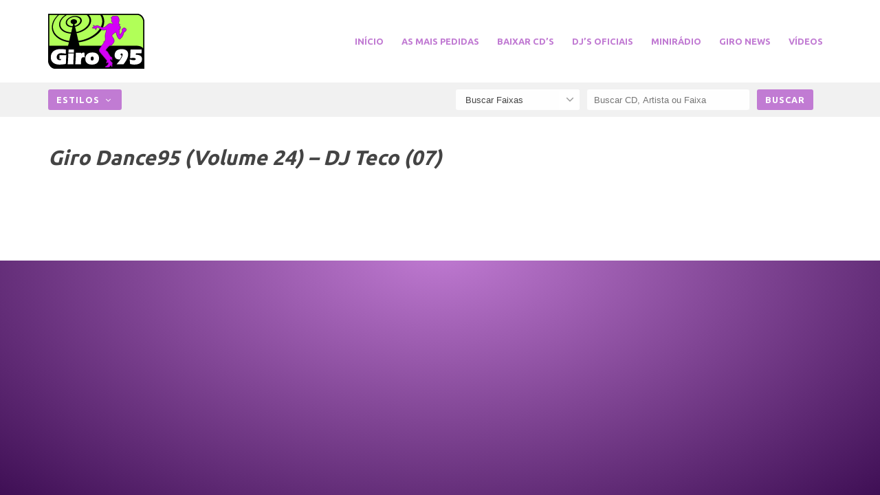

--- FILE ---
content_type: text/html; charset=UTF-8
request_url: https://giro95.com.br/album/giro-dance95-volume-24/attachment/giro-dance95-volume-24-dj-teco-07/
body_size: 9938
content:
<!DOCTYPE html>
<html>
<head>
<!-- FONT -->
<link rel="preload" href="https://giro95.com.br/wp-content/themes/giro95/css/fontawesome/fonts/fontawesome-webfont.woff?v=4.2.0" as="font" crossorigin="anonymous">
<!-- FONT END -->
<meta charset="UTF-8" />
<meta name="viewport" content="width=device-width, initial-scale=1.0, maximum-scale=1.0" />
<meta http-equiv="Content-Language" content="pt-br">
<title>Giro Dance95 (Volume 24) - DJ Teco (07) - GIRO95</title>
<link rel="profile" href="https://gmpg.org/xfn/11" />
<link rel="pingback" href="" />

	<link rel="shortcut icon" href="https://giro95.com.br/wp-content/uploads/2015/11/favicon.ico" type="image/x-icon" /> 

<script type="text/javascript">var WPAC={}; window.WPAC = WPAC; WPAC = WPAC;WPAC._Options={enable:true,debug:false,menuHelper:false,selectorCommentForm:"#commentform,.ast-commentform,.comment-form",selectorCommentsContainer:"#comments,.comments-wrapper,.comments-area,.wp-block-comments",selectorCommentList:".comment-list,.ast-comment-list,.wp-block-comment-template",selectorCommentPagingLinks:"#comments [class^='nav-'] a",selectorCommentLinks:"#comments a[href*=\"/comment-page-\"]",selectorRespondContainer:"#respond",selectorErrorContainer:"p:parent",selectorSubmitButton:"#submit",selectorTextarea:"#comment",selectorPostContainer:false,scrollSpeed:500,autoUpdateIdleTime:false,popupOverlayBackgroundColor:"#000000",popupOverlayBackgroundOpacity:false,popupBackgroundColorLoading:"#000000",popupTextColorLoading:"#ffffff",popupBackgroundColorSuccess:"#008000",popupTextColorSuccess:"#FFFFFF",popupBackgroundColorError:"#FF0000",popupTextColorError:"#FFFFFF",popupOpacity:85,popupOpacityTablet:85,popupOpacityMobile:85,popupCornerRadius:5,popupCornerRadiusTablet:5,popupCornerRadiusMobile:5,popupMarginTop:10,popupMarginTopTablet:10,popupMarginTopMobile:10,popupWidth:30,popupWidthTablet:45,popupWidthMobile:75,popupPadding:20,popupPaddingTablet:20,popupPaddingMobile:20,popupFadeIn:400,popupFadeOut:400,popupTimeout:3000,popupTextAlign:"center",popupVerticalAlign:"verticalStart",popupTextFontSize:"20px",popupTextFontSizeTablet:"20px",popupTextFontSizeMobile:"20px",popupZindex:1000,textPosted:"Your comment has been posted. Thank you!",textPostedUnapproved:"Your comment has been posted and is awaiting moderation. Thank you!",textReloadPage:"Reloading page. Please wait.",textPostComment:"Posting your comment. Please wait.",textRefreshComments:"Loading comments. Please wait.",textUnknownError:"Something went wrong, your comment has not been posted.",textErrorTypeComment:"Please type your comment text.",textErrorCommentsClosed:"Sorry, comments are closed for this item.",textErrorMustBeLoggedIn:"Sorry, you must be logged in to post a comment.",textErrorFillRequiredFields:"Please fill the required fields (name, email).",textErrorInvalidEmailAddress:"Please enter a valid email address.",textErrorPostTooQuickly:"You are posting comments too quickly. Please wait a minute and resubmit your comment.",textErrorDuplicateComment:"Duplicate comment detected. It looks like you have already submitted this comment.",callbackOnBeforeSelectElements:false,callbackOnBeforeSubmitComment:false,callbackOnAfterPostComment:false,callbackOnBeforeUpdateComments:false,callbackOnAfterUpdateComments:false,commentPagesUrlRegex:false,disableUrlUpdate:false,disableScrollToAnchor:false,useUncompressedScripts:false,placeScriptsInFooter:true,optimizeAjaxResponse:true,baseUrl:false,disableCache:false,enableByQuery:false,lazyLoadEnabled:false,lazyLoadDisplay:"overlay",lazyLoadInlineDisplayLocation:"comments",lazyLoadInlineDisplayElement:"#comments",lazyLoadInlineLoadingType:"spinner",lazyLoadInlineSpinner:"LoadingGray1",lazyLoadInlineSpinnerLabelEnabled:true,lazyLoadInlineSpinnerContainerBackgroundColor:"#333333",lazyLoadInlineSpinnerContainerBackgroundColorOpacity:true,lazyLoadInlineSpinnerLabel:"Loading comments...",lazyLoadInlineSpinnerLabelColor:"#FFFFFF",lazyLoadInlineSpinnerIconColor:"#FFFFFF",lazyLoadInlineSpinnerLayoutType:"horizontal",lazyLoadInlineSpinnerLayoutAlignment:"left",lazyLoadInlineSpinnerLayoutRTL:false,lazyLoadTrigger:"domready",lazyLoadTriggerElement:false,lazyLoadInlineSpinnerSpeed:1.25,lazyLoadTriggerScrollOffset:false,lazyLoadPaginationEnabled:false,lazyLoadCommentsPerPage:30,lazyLoadUseThemePagination:true,lazyLoadPaginationStyle:"nextPrev",lazyLoadPaginationLocation:"bottom",lazyLoadingPaginationScrollToTop:true,lazyLoadInlineSpinnerLabelFontSizeDesktop:42,lazyLoadInlineSpinnerSizeDesktop:72,lazyLoadInlineSpinnerLabelLineHeightDesktop:54,lazyLoadInlineSpinnerContainerPaddingDesktop:35,lazyLoadInlineSpinnerGapDesktop:20,lazyLoadInlineSpinnerLabelFontSizeTablet:36,lazyLoadInlineSpinnerSizeTablet:65,lazyLoadInlineSpinnerLabelLineHeightTablet:42,lazyLoadInlineSpinnerContainerPaddingTablet:25,lazyLoadInlineSpinnerGapTablet:15,lazyLoadInlineSpinnerLabelFontSizeMobile:28,lazyLoadInlineSpinnerSizeMobile:48,lazyLoadInlineSpinnerLabelLineHeightMobile:34,lazyLoadInlineSpinnerContainerPaddingMobile:20,lazyLoadInlineSpinnerGapMobile:15,lazyLoadInlineSkeletonLoadingLabelEnabled:false,lazyLoadInlineSkeletonLoadingLabel:"Loading comments...",lazyLoadInlineSkeletonItemsShow:2,lazyLoadInlineSkeletonBackgroundColor:"#EEEEEE",lazyLoadInlineSkeletonHighlightColor:"#dedede",lazyLoadInlineSkeletonHeadingColor:"#333333",lazyLoadInlineSkeletonHeadingFontSize:24,lazyLoadInlineSkeletonHeadingLineHeight:1.5,lazyLoadInlineShortcode:false,lazyLoadInlineLoadingButtonLabel:"Load Comments",lazyLoadInlineLoadingButtonLabelLoading:"Loading Comments...",lazyLoadInlineButtonSpinner:"LoadingGray1",lazyLoadInlineButtonLabel:"Load Comments",lazyLoadInlineButtonLabelLoading:"Loading Comments...",lazyLoadInlineButtonAppearance:"solid",lazyLoadInlineButtonUseThemeStyles:true,lazyLoadInlineButtonBackgroundColor:"#333333",lazyLoadInlineButtonBackgroundColorHover:"#444444",lazyLoadInlineButtonTextColor:"#FFFFFF",lazyLoadInlineButtonTextColorHover:"#FFFFFF",lazyLoadInlineButtonBorderColor:"#333333",lazyLoadInlineButtonBorderColorHover:"#444444",lazyLoadInlineButtonBorderWidth:true,lazyLoadInlineButtonBorderRadius:5,lazyLoadInlineButtonPaddingTop:12,lazyLoadInlineButtonPaddingRight:24,lazyLoadInlineButtonPaddingBottom:12,lazyLoadInlineButtonPaddingLeft:24,lazyLoadInlineButtonFontSize:16,lazyLoadInlineButtonLineHeight:1.5,lazyLoadInlineButtonFontWeight:600,lazyLoadInlineButtonFontFamily:"inherit",lazyLoadInlineButtonAlign:"center",asyncLoadTrigger:"Viewport",firstTimeInstall:false,lazyLoadIntoElement:false,commentsEnabled:true,version:"3.0.2"};</script><meta name='robots' content='index, follow, max-image-preview:large, max-snippet:-1, max-video-preview:-1' />

	<!-- This site is optimized with the Yoast SEO plugin v18.3 - https://yoast.com/wordpress/plugins/seo/ -->
	<link rel="canonical" href="https://giro95.com.br/wp-content/uploads/2023/Giro-Dance95-Volume-24-DJ-Teco-07.mp3" />
	<meta property="og:locale" content="pt_BR" />
	<meta property="og:type" content="article" />
	<meta property="og:title" content="Giro Dance95 (Volume 24) - DJ Teco (07) - GIRO95" />
	<meta property="og:description" content="https://giro95.com.br/wp-content/uploads/2023/Giro-Dance95-Volume-24-DJ-Teco-07.mp3 &#8220;Giro Dance95 (Volume 24) &#8211; DJ Teco (07)&#8221;." />
	<meta property="og:url" content="https://giro95.com.br/wp-content/uploads/2023/Giro-Dance95-Volume-24-DJ-Teco-07.mp3" />
	<meta property="og:site_name" content="GIRO95" />
	<meta name="twitter:card" content="summary" />
	<script type="application/ld+json" class="yoast-schema-graph">{"@context":"https://schema.org","@graph":[{"@type":"WebSite","@id":"https://giro95.com.br/#website","url":"https://giro95.com.br/","name":"GIRO95","description":"Ouvir e baixar música eletrônica com os melhores DJ&#039;s do Brasil","potentialAction":[{"@type":"SearchAction","target":{"@type":"EntryPoint","urlTemplate":"https://giro95.com.br/?s={search_term_string}"},"query-input":"required name=search_term_string"}],"inLanguage":"pt-BR"},{"@type":"WebPage","@id":"https://giro95.com.br/wp-content/uploads/2023/Giro-Dance95-Volume-24-DJ-Teco-07.mp3#webpage","url":"https://giro95.com.br/wp-content/uploads/2023/Giro-Dance95-Volume-24-DJ-Teco-07.mp3","name":"Giro Dance95 (Volume 24) - DJ Teco (07) - GIRO95","isPartOf":{"@id":"https://giro95.com.br/#website"},"datePublished":"2024-02-13T19:18:53+00:00","dateModified":"2024-02-13T19:18:53+00:00","breadcrumb":{"@id":"https://giro95.com.br/wp-content/uploads/2023/Giro-Dance95-Volume-24-DJ-Teco-07.mp3#breadcrumb"},"inLanguage":"pt-BR","potentialAction":[{"@type":"ReadAction","target":["https://giro95.com.br/wp-content/uploads/2023/Giro-Dance95-Volume-24-DJ-Teco-07.mp3"]}]},{"@type":"BreadcrumbList","@id":"https://giro95.com.br/wp-content/uploads/2023/Giro-Dance95-Volume-24-DJ-Teco-07.mp3#breadcrumb","itemListElement":[{"@type":"ListItem","position":1,"name":"Início","item":"https://giro95.com.br/"},{"@type":"ListItem","position":2,"name":"Giro Dance95 (Volume 24)","item":"https://giro95.com.br/album/giro-dance95-volume-24/"},{"@type":"ListItem","position":3,"name":"Giro Dance95 (Volume 24) &#8211; DJ Teco (07)"}]}]}</script>
	<!-- / Yoast SEO plugin. -->


<link rel='dns-prefetch' href='//static.addtoany.com' />
<link rel='dns-prefetch' href='//connect.soundcloud.com' />
<link rel='dns-prefetch' href='//www.googletagmanager.com' />
<link rel='dns-prefetch' href='//s.w.org' />
		<script type="text/javascript">
			window._wpemojiSettings = {"baseUrl":"https:\/\/s.w.org\/images\/core\/emoji\/13.1.0\/72x72\/","ext":".png","svgUrl":"https:\/\/s.w.org\/images\/core\/emoji\/13.1.0\/svg\/","svgExt":".svg","source":{"concatemoji":"https:\/\/giro95.com.br\/wp-includes\/js\/wp-emoji-release.min.js?ver=5.8.12"}};
			!function(e,a,t){var n,r,o,i=a.createElement("canvas"),p=i.getContext&&i.getContext("2d");function s(e,t){var a=String.fromCharCode;p.clearRect(0,0,i.width,i.height),p.fillText(a.apply(this,e),0,0);e=i.toDataURL();return p.clearRect(0,0,i.width,i.height),p.fillText(a.apply(this,t),0,0),e===i.toDataURL()}function c(e){var t=a.createElement("script");t.src=e,t.defer=t.type="text/javascript",a.getElementsByTagName("head")[0].appendChild(t)}for(o=Array("flag","emoji"),t.supports={everything:!0,everythingExceptFlag:!0},r=0;r<o.length;r++)t.supports[o[r]]=function(e){if(!p||!p.fillText)return!1;switch(p.textBaseline="top",p.font="600 32px Arial",e){case"flag":return s([127987,65039,8205,9895,65039],[127987,65039,8203,9895,65039])?!1:!s([55356,56826,55356,56819],[55356,56826,8203,55356,56819])&&!s([55356,57332,56128,56423,56128,56418,56128,56421,56128,56430,56128,56423,56128,56447],[55356,57332,8203,56128,56423,8203,56128,56418,8203,56128,56421,8203,56128,56430,8203,56128,56423,8203,56128,56447]);case"emoji":return!s([10084,65039,8205,55357,56613],[10084,65039,8203,55357,56613])}return!1}(o[r]),t.supports.everything=t.supports.everything&&t.supports[o[r]],"flag"!==o[r]&&(t.supports.everythingExceptFlag=t.supports.everythingExceptFlag&&t.supports[o[r]]);t.supports.everythingExceptFlag=t.supports.everythingExceptFlag&&!t.supports.flag,t.DOMReady=!1,t.readyCallback=function(){t.DOMReady=!0},t.supports.everything||(n=function(){t.readyCallback()},a.addEventListener?(a.addEventListener("DOMContentLoaded",n,!1),e.addEventListener("load",n,!1)):(e.attachEvent("onload",n),a.attachEvent("onreadystatechange",function(){"complete"===a.readyState&&t.readyCallback()})),(n=t.source||{}).concatemoji?c(n.concatemoji):n.wpemoji&&n.twemoji&&(c(n.twemoji),c(n.wpemoji)))}(window,document,window._wpemojiSettings);
		</script>
		<style type="text/css">
img.wp-smiley,
img.emoji {
	display: inline !important;
	border: none !important;
	box-shadow: none !important;
	height: 1em !important;
	width: 1em !important;
	margin: 0 .07em !important;
	vertical-align: -0.1em !important;
	background: none !important;
	padding: 0 !important;
}
</style>
		<style>
		:root {
			--wpac-popup-opacity: 0.85;
			--wpac-popup-corner-radius: 5px;
			--wpac-popup-margin-top: 10px;
			--wpac-popup-width: 30%;
			--wpac-popup-padding: 20px;
			--wpac-popup-font-size: 20px;
			--wpac-popup-line-height: 1.2;
		}
		/* tablet styles */
		@media screen and (max-width: 1024px) {
			.wpac-overlay {
				--wpac-popup-opacity: 0.85;
				--wpac-popup-corner-radius: 5px;
				--wpac-popup-margin-top: 10px;
				--wpac-popup-width: 45%;
				--wpac-popup-padding: 20px;
				--wpac-popup-font-size: 20px;
			}
		}
		/* mobile styles */
		@media screen and (max-width: 768px) {
			.wpac-overlay {
				--wpac-popup-opacity: 0.85;
				--wpac-popup-corner-radius: 5px;
				--wpac-popup-margin-top: 10px;
				--wpac-popup-width: 75%;
				--wpac-popup-padding: 20px;
				--wpac-popup-font-size: 20px;
			}
		}
		.wpac-overlay {
			display: none;
			opacity: var(--wpac-popup-opacity);
			border-radius: var(--wpac-popup-corner-radius);
			margin-top: var(--wpac-popup-margin-top);
			padding: var(--wpac-popup-padding) !important;
			font-size: var(--wpac-popup-font-size) !important;
			line-height: var(--wpac-popup-line-height);
			margin: 0 auto;
		}
	</style>
	<link rel="stylesheet" href="https://giro95.com.br/wp-content/cache/minify/8203d.css" media="all" />

















<script type='text/javascript' id='addtoany-core-js-before'>
window.a2a_config=window.a2a_config||{};a2a_config.callbacks=[];a2a_config.overlays=[];a2a_config.templates={};a2a_localize = {
	Share: "Share",
	Save: "Save",
	Subscribe: "Subscribe",
	Email: "Email",
	Bookmark: "Bookmark",
	ShowAll: "Show all",
	ShowLess: "Show less",
	FindServices: "Find service(s)",
	FindAnyServiceToAddTo: "Instantly find any service to add to",
	PoweredBy: "Powered by",
	ShareViaEmail: "Share via email",
	SubscribeViaEmail: "Subscribe via email",
	BookmarkInYourBrowser: "Bookmark in your browser",
	BookmarkInstructions: "Press Ctrl+D or \u2318+D to bookmark this page",
	AddToYourFavorites: "Add to your favorites",
	SendFromWebOrProgram: "Send from any email address or email program",
	EmailProgram: "Email program",
	More: "More&#8230;",
	ThanksForSharing: "Thanks for sharing!",
	ThanksForFollowing: "Thanks for following!"
};
</script>
<script type='text/javascript' async src='https://static.addtoany.com/menu/page.js' id='addtoany-core-js'></script>
<script type='text/javascript' id='jquery-core-js-extra'>
/* <![CDATA[ */
var iva_panel = [];
iva_panel = {"ajaxurl":"https:\/\/giro95.com.br\/wp-admin\/admin-ajax.php","home_url":"https:\/\/giro95.com.br"};;
var atp_panel = {"SiteUrl":"https:\/\/giro95.com.br\/wp-content\/themes\/giro95"};
/* ]]> */
</script>
<script  src="https://giro95.com.br/wp-content/cache/minify/08688.js"></script>


<script  async src="https://giro95.com.br/wp-content/cache/minify/0eca3.js"></script>


<!-- Google tag (gtag.js) snippet added by Site Kit -->

<!-- Snippet do Google Analytics adicionado pelo Site Kit -->
<script type='text/javascript' src='https://www.googletagmanager.com/gtag/js?id=G-Z0TRJNZHNF' id='google_gtagjs-js' async></script>
<script type='text/javascript' id='google_gtagjs-js-after'>
window.dataLayer = window.dataLayer || [];function gtag(){dataLayer.push(arguments);}
gtag("set","linker",{"domains":["giro95.com.br"]});
gtag("js", new Date());
gtag("set", "developer_id.dZTNiMT", true);
gtag("config", "G-Z0TRJNZHNF");
</script>

<!-- End Google tag (gtag.js) snippet added by Site Kit -->
<link rel="https://api.w.org/" href="https://giro95.com.br/wp-json/" /><link rel="alternate" type="application/json" href="https://giro95.com.br/wp-json/wp/v2/media/57746" /><link rel="EditURI" type="application/rsd+xml" title="RSD" href="https://giro95.com.br/xmlrpc.php?rsd" />
<link rel="wlwmanifest" type="application/wlwmanifest+xml" href="https://giro95.com.br/wp-includes/wlwmanifest.xml" /> 
<meta name="generator" content="WordPress 5.8.12" />
<link rel='shortlink' href='https://giro95.com.br/?p=57746' />
<link rel="alternate" type="application/json+oembed" href="https://giro95.com.br/wp-json/oembed/1.0/embed?url=https%3A%2F%2Fgiro95.com.br%2Falbum%2Fgiro-dance95-volume-24%2Fattachment%2Fgiro-dance95-volume-24-dj-teco-07%2F" />
<link rel="alternate" type="text/xml+oembed" href="https://giro95.com.br/wp-json/oembed/1.0/embed?url=https%3A%2F%2Fgiro95.com.br%2Falbum%2Fgiro-dance95-volume-24%2Fattachment%2Fgiro-dance95-volume-24-dj-teco-07%2F&#038;format=xml" />
<meta name="generator" content="Site Kit by Google 1.131.0" />
<!-- Google Fonts -->
<link href="https://fonts.googleapis.com/css?family=Ubuntu:400,500,700%7C" rel="stylesheet" type="text/css" />

<link rel="icon" href="https://giro95.com.br/wp-content/uploads/Nao-organizados/cropped-g1-32x32.png" sizes="32x32" />
<link rel="icon" href="https://giro95.com.br/wp-content/uploads/Nao-organizados/cropped-g1-192x192.png" sizes="192x192" />
<link rel="apple-touch-icon" href="https://giro95.com.br/wp-content/uploads/Nao-organizados/cropped-g1-180x180.png" />
<meta name="msapplication-TileImage" content="https://giro95.com.br/wp-content/uploads/Nao-organizados/cropped-g1-270x270.png" />
<style>
a,.entry-title a {  }
a:hover,.entry-title a:hover {  }

.iva_page_bg { background-color:#371218; }
body { font-size:14px;    }




#main {  }
h1, h2, h3, h4, h5, h6, .countdown-amount { font-family:Ubuntu; }
body { font-family:Ubuntu; }

.topbar { background-color:#f7f7f7;}
#header, #header-s2, #header-s3 {  }

#featured_slider {  }
.homepage_teaser,
.frontpage_teaser
 {  
	}

#subheader {
				 
	}
#subheader .page-title {  }
.primarymenu {  }

h1#site-title a{     font-weight:300; }
h2#site-description {      }
.logo {   }
#sticky {  }
#atp_menu a { font-size:13px; color:#c17bd3;   font-weight:600;font-family:Ubuntu; }
#atp_menu li:hover, 
#atp_menu li.sfHover { background-color:#b7f47a; }

#atp_menu li:hover > a, 
#atp_menu li.sfHover > a,
#atp_menu a:focus, 
#atp_menu a:hover, 
#atp_menu a:active {
	color:#444444;}

#atp_menu ul { background:#b7f47a; }
#atp_menu ul a { color:#c17bd3; }

#atp_menu li li:hover, #atp_menu li li.sfHover,
#atp_menu li li a:focus, #atp_menu li li a:hover, #atp_menu li li a:active {
	color:#ffffff;		}

#atp_menu ul li {  }

#atp_menu li.current-cat > a, 
#atp_menu li.current_page_item > a,
#atp_menu li.current-page-ancestor > a {  }

h1 {      }
h2 { font-size:36px;   font-style:italic; font-weight:600; }
h3 {      }
h4 {      }
h5 {      }
h6 {      }
.header-area {	height:100px; }
h2.entry-title a {      }
h2.entry-title a:hover {  }
.widget-title {      }
#footer .widget-title {      }

#subheader a {  }
#subheader a:hover {  }

#footer {       }
.copyright {      }
.copyright a {  }

#footer .widget-title {  }
.breadcrumbs {  }
#footer a {  }
#footer a:hover {  }

.quickaccess li a  {  }
.quickaccess li a:hover  {  }
.iva-music-bar { }

/* Audio Player Dark Skin */

.jp-interface, .jp-close-btn, #fap-wrapper, #fap-current-cover { background-color:#222222 !important;}
#fap-main,
.jp-audio, .jp-radio, #fap-current-title {  }

.jp-controls:after, .jp-radio .jp-time-holder:after, .jp-radio .jp-volume-bar:before,
#fap-volume-indicator, #fap-progress-bar { }

#fap-previous:hover, #fap-progress-bar, #fap-next:hover, #fap-player-popup:hover,
#fap-playlist-toggle:hover, #fap-playlist-shuffle:hover, #fap-wrapper-switcher,
.fa-volume-up, #fap-player-popup, #fap-playlist-shuffle, #fap-playlist-toggle,
.jp-radio .jp-pause, #fap-play-pause, #fap-previous, #fap-next {  }

.jp-radio .jp-volume-bar-value, #fap-volume-indicator, #fap-progress-bar { }

#fap-current-time, #fap-total-time, #fap-wrapper-switcher,
#fap-current-meta, #fap-current-meta a, #fap-current-meta a:visited {  }
#fap-wrapper-switcher { background-color:#222222 !important; }

.flex-caption { background-color:#8224e3; }
.flex-title h5,
.flex-title h6 { background-color:#ffffff; }

			.iva_page_loader,
			.preloader { background-color:#efefef;}
		.iva_page_loader,
		.preloader
		{ background-image:url(https://giro95.com.br/wp-content/themes/giro95/images/svg-loaders/bars.svg);}
		.iva_page_loader,
		.preloader
		{ color:#444444;}
#atp_menu a {
    padding: 0.6em 1em;
    text-transform: uppercase;
}

.iva_page_bg { background:radial-gradient(#c17bd3, #3F0F55); }

.responsive-container {
	position: relative;
	padding-bottom: 56.25%; /* 16:9 */
	padding-top: 0px;
	height: 0;
	overflow: hidden;
}

.responsive-container iframe,
.responsive-container object,
.responsive-container embed,
.responsive-container video
{
	position: absolute;
	top: 0;
	left: 0;
	width: 100%;
	height: 100%;
}
.w-100 {
    width: 100%;
    text-align: center;
}
/* Margin and Padding */
.m-0{margin:0!important}.mt-0,.my-0{margin-top:0!important}.mr-0,.mx-0{margin-right:0!important}.mb-0,.my-0{margin-bottom:0!important}.ml-0,.mx-0{margin-left:0!important}.m-1{margin:.25rem!important}.mt-1,.my-1{margin-top:.25rem!important}.mr-1,.mx-1{margin-right:.25rem!important}.mb-1,.my-1{margin-bottom:.25rem!important}.ml-1,.mx-1{margin-left:.25rem!important}.m-2{margin:.5rem!important}.mt-2,.my-2{margin-top:.5rem!important}.mr-2,.mx-2{margin-right:.5rem!important}.mb-2,.my-2{margin-bottom:.5rem!important}.ml-2,.mx-2{margin-left:.5rem!important}.m-3{margin:1rem!important}.mt-3,.my-3{margin-top:1rem!important}.mr-3,.mx-3{margin-right:1rem!important}.mb-3,.my-3{margin-bottom:1rem!important}.ml-3,.mx-3{margin-left:1rem!important}.m-4{margin:1.5rem!important}.mt-4,.my-4{margin-top:1.5rem!important}.mr-4,.mx-4{margin-right:1.5rem!important}.mb-4,.my-4{margin-bottom:1.5rem!important}.ml-4,.mx-4{margin-left:1.5rem!important}.m-5{margin:3rem!important}.mt-5,.my-5{margin-top:3rem!important}.mr-5,.mx-5{margin-right:3rem!important}.mb-5,.my-5{margin-bottom:3rem!important}.ml-5,.mx-5{margin-left:3rem!important}.p-0{padding:0!important}.pt-0,.py-0{padding-top:0!important}.pr-0,.px-0{padding-right:0!important}.pb-0,.py-0{padding-bottom:0!important}.pl-0,.px-0{padding-left:0!important}.p-1{padding:.25rem!important}.pt-1,.py-1{padding-top:.25rem!important}.pr-1,.px-1{padding-right:.25rem!important}.pb-1,.py-1{padding-bottom:.25rem!important}.pl-1,.px-1{padding-left:.25rem!important}.p-2{padding:.5rem!important}.pt-2,.py-2{padding-top:.5rem!important}.pr-2,.px-2{padding-right:.5rem!important}.pb-2,.py-2{padding-bottom:.5rem!important}.pl-2,.px-2{padding-left:.5rem!important}.p-3{padding:1rem!important}.pt-3,.py-3{padding-top:1rem!important}.pr-3,.px-3{padding-right:1rem!important}.pb-3,.py-3{padding-bottom:1rem!important}.pl-3,.px-3{padding-left:1rem!important}.p-4{padding:1.5rem!important}.pt-4,.py-4{padding-top:1.5rem!important}.pr-4,.px-4{padding-right:1.5rem!important}.pb-4,.py-4{padding-bottom:1.5rem!important}.pl-4,.px-4{padding-left:1.5rem!important}.p-5{padding:3rem!important}.pt-5,.py-5{padding-top:3rem!important}.pr-5,.px-5{padding-right:3rem!important}.pb-5,.py-5{padding-bottom:3rem!important}.pl-5,.px-5{padding-left:3rem!important}
/* END - Margin and Padding */

.mejs-button, .mejs-time, .mejs-time-rail {
    width: 72px !important;
}

.wp-playlist-prev {
width: 15px !important;
    height: 20px !important;
    position: absolute !important;
    margin: -29px 46px !important;
    background: transparent url(/wp-includes/js/mediaelement/back_icon.png) !important;
    border: 0 !important;
    cursor: pointer !important;
    display: block !important;
    background-repeat: no-repeat !important; z-index: 999;
}
.wp-playlist-next {
width: 15px !important;
    height: 20px !important;
    position: absolute !important;
    margin: -29px 70px !important;
    background: transparent url(/wp-includes/js/mediaelement/next_icon.png) !important;
    border: 0 !important;
    cursor: pointer !important;
    display: block !important;
    background-repeat: no-repeat !important; z-index: 999;

}

@media screen and (max-width: 600px) {
 .mejs-time.mejs-duration-container {
    visibility: hidden !important;
    clear: both !important;
    display: none !important;
  }
}
// TWITCH TV
.twitchWrapper {
	position: relative;
}

.twitchStream {
	position: relative;
	width:100%;
}

.twitchStream:before{
	content: "";
	display: block;
	padding-top: 56.25%; /* 16:9 */
}

.twitchChat{
	position: absolute;
    top: 0;
    bottom: 0;
    right: 0;
	width: 25%;
}

.twitchStream iframe, .twitchChat iframe {
	position: absolute;
	top: 0;
	left: 0;
	width: 100%;
	height: 100%;
}

@media (max-width: 1024px) {
	.twitchStream{
		width:100%;
	}
	.twitchChat{
		display:none;
	}
}

/* YouTube Responsive Embeded Player */
.embed-container { position: relative; padding-bottom: 56.25%; height: 0; overflow: hidden; max-width: 100%; } .embed-container iframe, .embed-container object, .embed-container embed { position: absolute; top: 0; left: 0; width: 100%; height: 100%; }


	
</style>
</head>
<body data-rsssl=1 class="attachment attachment-template-default single single-attachment postid-57746 attachmentid-57746 attachment-mpeg">

	<div class="layoutoption" id="stretched">
	
	<div class="bodyoverlay"></div><!-- .bodyoverlay -->

	
	<div id="wrapper">
		
<div id="header" class="header clearfix">
	<div class="header-area">

		<div class="logo">
						<a href="https://giro95.com.br/" title="GIRO95">
					<img width="" height="" src="https://giro95.com.br/wp-content/uploads/2015/11/giro95_logo_140x80.png" alt="GIRO95" />
				</a>
					</div>
		<!-- /logo -->
		
		<div class="primarymenu menuwrap">
			<ul id="atp_menu" class="sf-menu"><li id="menu-item-10475" class="menu-item menu-item-type-custom menu-item-object-custom menu-item-home"><a href="https://giro95.com.br/">Início</a></li>
<li id="menu-item-14045" class="menu-item menu-item-type-custom menu-item-object-custom"><a href="https://giro95.com.br/album/pedidas/">As Mais Pedidas</a></li>
<li id="menu-item-10477" class="menu-item menu-item-type-custom menu-item-object-custom"><a href="https://giro95.com.br/baixar-cds/">Baixar CD&#8217;s</a></li>
<li id="menu-item-10476" class="menu-item menu-item-type-custom menu-item-object-custom"><a href="https://giro95.com.br/djs-oficiais/">DJ&#8217;s Oficiais</a></li>
<li id="menu-item-45022" class="menu-item menu-item-type-post_type menu-item-object-page"><a href="https://giro95.com.br/miniradio/">miniRádio</a></li>
<li id="menu-item-11946" class="menu-item menu-item-type-post_type menu-item-object-page"><a href="https://giro95.com.br/news/">Giro News</a></li>
<li id="menu-item-10478" class="menu-item menu-item-type-custom menu-item-object-custom"><a href="https://giro95.com.br/videos/">Vídeos</a></li>
</ul>			<a href="#" class="iva-mobile-dropdown"></a>
		</div>
	</div>
	<!-- /inner-->
	<div class="iva-mobile-menu"><ul id="menu-menu-topo" class="iva_mmenu"><li id="mobile-menu-item-10475" class="menu-item menu-item-type-custom menu-item-object-custom menu-item-home"><a href="https://giro95.com.br/">Início</a></li>
<li id="mobile-menu-item-14045" class="menu-item menu-item-type-custom menu-item-object-custom"><a href="https://giro95.com.br/album/pedidas/">As Mais Pedidas</a></li>
<li id="mobile-menu-item-10477" class="menu-item menu-item-type-custom menu-item-object-custom"><a href="https://giro95.com.br/baixar-cds/">Baixar CD&#8217;s</a></li>
<li id="mobile-menu-item-10476" class="menu-item menu-item-type-custom menu-item-object-custom"><a href="https://giro95.com.br/djs-oficiais/">DJ&#8217;s Oficiais</a></li>
<li id="mobile-menu-item-45022" class="menu-item menu-item-type-post_type menu-item-object-page"><a href="https://giro95.com.br/miniradio/">miniRádio</a></li>
<li id="mobile-menu-item-11946" class="menu-item menu-item-type-post_type menu-item-object-page"><a href="https://giro95.com.br/news/">Giro News</a></li>
<li id="mobile-menu-item-10478" class="menu-item menu-item-type-custom menu-item-object-custom"><a href="https://giro95.com.br/videos/">Vídeos</a></li>
</ul></div></div>
<!-- /header -->
		<div id="ajaxwrap">
		
		
	<div class="iva-music-bar">
	<div class="inner">

	<div class="one_half nomargin">

	<div class="searchmenu-wrap">
			<div class="searchmenu-align iva-cs-gen">
			<ul class="search-nav iva-cs-gen-list clearfix">
				<li>
					<a href="#" class="btn small greensea">
						<span>Estilos</span>
						<i class="fa fa-angle-down fa-fw"></i>
					</a>
					<div class="searchmenu-container greensea">
					<ul class="quickaccess"><li><a class="acid-house iva-search-genres" href="https://giro95.com.br/genres/acid-house/">Acid House</a></li><li><a class="afro-beat iva-search-genres" href="https://giro95.com.br/genres/afro-beat/">Afro Beat</a></li><li><a class="afro-house iva-search-genres" href="https://giro95.com.br/genres/afro-house/">Afro House</a></li><li><a class="automotivo iva-search-genres" href="https://giro95.com.br/genres/automotivo/">Automotivo</a></li><li><a class="axe iva-search-genres" href="https://giro95.com.br/genres/axe/">Axé</a></li><li><a class="bailao iva-search-genres" href="https://giro95.com.br/genres/bailao/">Bailão</a></li><li><a class="brega-funk iva-search-genres" href="https://giro95.com.br/genres/brega-funk/">Brega Funk</a></li><li><a class="chicago-house iva-search-genres" href="https://giro95.com.br/genres/chicago-house/">Chicago-House</a></li><li><a class="dance iva-search-genres" href="https://giro95.com.br/genres/dance/">Dance</a></li><li><a class="dance-comercial iva-search-genres" href="https://giro95.com.br/genres/dance-comercial/">Dance Comercial</a></li><li><a class="nacional iva-search-genres" href="https://giro95.com.br/genres/nacional/">Dance-Nacional</a></li><li><a class="deep-bass iva-search-genres" href="https://giro95.com.br/genres/deep-bass/">Deep-Bass</a></li><li><a class="deep-house iva-search-genres" href="https://giro95.com.br/genres/deep-house/">Deep-House</a></li><li><a class="edm iva-search-genres" href="https://giro95.com.br/genres/edm/">EDM</a></li><li><a class="eletro iva-search-genres" href="https://giro95.com.br/genres/eletro/">Electro</a></li><li><a class="eletrofunk iva-search-genres" href="https://giro95.com.br/genres/eletrofunk/">Electro-Funk</a></li><li><a class="electro-house iva-search-genres" href="https://giro95.com.br/genres/electro-house/">Electro-House</a></li><li><a class="euro-dance iva-search-genres" href="https://giro95.com.br/genres/euro-dance/">Euro Dance</a></li><li><a class="flash-back iva-search-genres" href="https://giro95.com.br/genres/flash-back/">Flash-Back</a></li><li><a class="forro iva-search-genres" href="https://giro95.com.br/genres/forro/">Forró</a></li><li><a class="funk iva-search-genres" href="https://giro95.com.br/genres/funk/">Funk</a></li><li><a class="funk-150bpm iva-search-genres" href="https://giro95.com.br/genres/funk-150bpm/">Funk 150bpm</a></li><li><a class="funk-bass iva-search-genres" href="https://giro95.com.br/genres/funk-bass/">Funk Bass</a></li><li><a class="funknejo iva-search-genres" href="https://giro95.com.br/genres/funknejo/">Funknejo</a></li><li><a class="future iva-search-genres" href="https://giro95.com.br/genres/future/">Future-House</a></li><li><a class="gauchas iva-search-genres" href="https://giro95.com.br/genres/gauchas/">Gaúchas</a></li><li><a class="hip-hop iva-search-genres" href="https://giro95.com.br/genres/hip-hop/">Hip-Hop</a></li><li><a class="house iva-search-genres" href="https://giro95.com.br/genres/house/">House</a></li><li><a class="indie iva-search-genres" href="https://giro95.com.br/genres/indie/">Indie</a></li><li><a class="mega-funk iva-search-genres" href="https://giro95.com.br/genres/mega-funk/">Mega Funk</a></li><li><a class="melody iva-search-genres" href="https://giro95.com.br/genres/melody/">Melody</a></li><li><a class="mid-back iva-search-genres" href="https://giro95.com.br/genres/mid-back/">Mid-Back</a></li><li><a class="modao iva-search-genres" href="https://giro95.com.br/genres/modao/">Modão</a></li><li><a class="noia-dance iva-search-genres" href="https://giro95.com.br/genres/noia-dance/">Nóia Dance</a></li><li><a class="nudisco iva-search-genres" href="https://giro95.com.br/genres/nudisco/">Nu-Disco</a></li><li><a class="pagode iva-search-genres" href="https://giro95.com.br/genres/pagode/">Pagode</a></li><li><a class="pancadao iva-search-genres" href="https://giro95.com.br/genres/pancadao/">Pancadão</a></li><li><a class="pisadinhas iva-search-genres" href="https://giro95.com.br/genres/pisadinhas/">Pisadinhas</a></li><li><a class="pop iva-search-genres" href="https://giro95.com.br/genres/pop/">POP</a></li><li><a class="prog-house iva-search-genres" href="https://giro95.com.br/genres/prog-house/">Prog-House</a></li><li><a class="psy iva-search-genres" href="https://giro95.com.br/genres/psy/">PSY</a></li><li><a class="rb iva-search-genres" href="https://giro95.com.br/genres/rb/">R&amp;B</a></li><li><a class="rap iva-search-genres" href="https://giro95.com.br/genres/rap/">Rap</a></li><li><a class="reggae iva-search-genres" href="https://giro95.com.br/genres/reggae/">Reggae</a></li><li><a class="reggaeton iva-search-genres" href="https://giro95.com.br/genres/reggaeton/">Reggaeton</a></li><li><a class="remix iva-search-genres" href="https://giro95.com.br/genres/remix/">Remix</a></li><li><a class="rock iva-search-genres" href="https://giro95.com.br/genres/rock/">Rock</a></li><li><a class="romanesca iva-search-genres" href="https://giro95.com.br/genres/romanesca/">Romanesca</a></li><li><a class="romantica iva-search-genres" href="https://giro95.com.br/genres/romantica/">Romantica</a></li><li><a class="sertanejo iva-search-genres" href="https://giro95.com.br/genres/sertanejo/">Sertanejo</a></li><li><a class="sertanejo-remix iva-search-genres" href="https://giro95.com.br/genres/sertanejo-remix/">Sertanejo Remix</a></li><li><a class="universitario iva-search-genres" href="https://giro95.com.br/genres/universitario/">Sertanejo Universitário</a></li><li><a class="swingueira iva-search-genres" href="https://giro95.com.br/genres/swingueira/">Swingueira</a></li><li><a class="tech iva-search-genres" href="https://giro95.com.br/genres/tech/">Tech-House</a></li><li><a class="tecnho-melodic iva-search-genres" href="https://giro95.com.br/genres/tecnho-melodic/">Tecnho Melodic</a></li><li><a class="trance iva-search-genres" href="https://giro95.com.br/genres/trance/">Trance</a></li><li><a class="trap iva-search-genres" href="https://giro95.com.br/genres/trap/">Trap</a></li><li><a class="tribal-house iva-search-genres" href="https://giro95.com.br/genres/tribal-house/">Tribal-House</a></li><li><a class="varios iva-search-genres" href="https://giro95.com.br/genres/varios/">Vários</a></li></ul>					</div><!-- .searchmenu-containe -->
				</li>
			</ul><!-- search-nav clearfix animated-->
		</div><!-- searchmenu-align-->
		</div><!-- searchmenu-wrap-->
	</div><!-- .one_half-->

	<div class="one_half last nomargin">
	<div class="iva-custom-search">
	<script>
	jQuery(document).ready(function($) {
		jQuery(".iva_search").on("input", function() {
			jQuery("#search_val").val( jQuery(this).val());
		});

		jQuery(".iva_search_btn").click(function(){
			var search_keyword = jQuery(".iva_search").val();
			if( search_keyword === "" ){
				jQuery(".pop-modal").css('display', 'block');
				jQuery("#hide-box").click(function () {
					jQuery(".pop-modal").css('display', 'none');
				});
				jQuery("#hide-x").click(function () {
					jQuery(".pop-modal").css('display', 'none');
				});
				return false;
			}else{
				return true;
			}
		});
	});
	</script>
		<form method="get" action="https://giro95.com.br">
		<div class="pop-modal">
			<div class="pop-overlay" id="hide-box">&nbsp;</div>
			<div class="pop-box round-corners">
				<div class="xbutton round-corners" id="hide-x">&#215;</div>
				<p>Enter Keyword To Search</p>
			</div>
		</div>
		<!-- Custom search posttype select -->
		<div class="iva_music_search_select">
		<div class="iva_select_wrapper"><span class="iva-select-arrow"><i class="iva-arrpos fa fa-angle-down fa-lg"></i></span><select name="iva_custom_search_select" id="cs_posttype" class="cs-posttype"><option value="all">Buscar Faixas</option><option value="albums">Buscar Albuns</option><option value="djmix">Buscar Podcasts</option><option value="artists">Buscar Artistas</option></select>	</div>		</div>

		<!-- Custom search input -->
		<div class="iva_music_search_input">
			<input type="hidden" id="search_val" name="s" value="">
			<input type="hidden" id="iva_search_nonce" value="158846e9e1 ">
			<input type="hidden" name="iva_search_keyword" value="Musicplay_Custom_Search">
			<input type="text" class="iva_search" name="iva_search_input" placeholder="Buscar CD, Artista ou Faixa" value="" size="25">
		</div>

		<!-- Custom search button -->
		<div class="iva_music_search_button">
			<input type="submit" class="iva_search_btn btn small greensea" value="Buscar">
		</div>

		</form>
			</div><!-- .iva-custom-search -->
	</div><!-- .one_half last-->

	</div><!-- .inner -->
</div><!-- .iva-music-bar -->
<div class="iva_page_bg"></div>	<div id="main" class="rightsidebar">
	<div id="primary" class="pagemid">
	<div class="inner">

		<div class="content-area">

									
			<div class="post post-57746 attachment type-attachment status-inherit hentry" id="post-57746">
				<div class="post_content">

										<h2 class="entry-title">Giro Dance95 (Volume 24) &#8211; DJ Teco (07)</h2>
										
					
					<!-- ---------------------------- ---->
                    
<!--
Performance optimized by W3 Total Cache. Learn more: https://www.boldgrid.com/w3-total-cache/

Object Caching 87/130 objects using Redis
Page Caching using Disk: Enhanced 
Minified using Disk

Served from: giro95.com.br @ 2026-01-19 17:29:07 by W3 Total Cache
-->

--- FILE ---
content_type: text/css
request_url: https://giro95.com.br/wp-content/cache/minify/8203d.css
body_size: 56078
content:
#start-resizable-editor-section{display:none}.wp-block-audio{margin:0 0 1em}.wp-block-audio figcaption{margin-top:.5em;margin-bottom:1em}.wp-block-audio audio{width:100%;min-width:300px}.wp-block-button__link{color:#fff;background-color:#32373c;border-radius:9999px;box-shadow:none;cursor:pointer;display:inline-block;font-size:1.125em;padding:calc(.667em + 2px) calc(1.333em + 2px);text-align:center;text-decoration:none;overflow-wrap:break-word;box-sizing:border-box}.wp-block-button__link:active,.wp-block-button__link:focus,.wp-block-button__link:hover,.wp-block-button__link:visited{color:#fff}.wp-block-button__link.aligncenter{text-align:center}.wp-block-button__link.alignright{text-align:right}.wp-block-buttons>.wp-block-button.has-custom-width{max-width:none}.wp-block-buttons>.wp-block-button.has-custom-width .wp-block-button__link{width:100%}.wp-block-buttons>.wp-block-button.has-custom-font-size .wp-block-button__link{font-size:inherit}.wp-block-buttons>.wp-block-button.wp-block-button__width-25{width:calc(25% - .5em)}.wp-block-buttons>.wp-block-button.wp-block-button__width-50{width:calc(50% - .5em)}.wp-block-buttons>.wp-block-button.wp-block-button__width-75{width:calc(75% - .5em)}.wp-block-buttons>.wp-block-button.wp-block-button__width-100{width:calc(100% - .5em)}.wp-block-buttons>.wp-block-button.wp-block-button__width-100:only-child{margin-right:0;width:100%}@supports (column-gap:0.5em){.wp-block-buttons.is-content-justification-right>.wp-block-button.wp-block-button,.wp-block-buttons>.wp-block-button.wp-block-button{margin-right:0;margin-left:0}.wp-block-buttons>.wp-block-button.wp-block-button__width-25{width:calc(25% - .375em)}.wp-block-buttons>.wp-block-button.wp-block-button__width-50{width:calc(50% - .25em)}.wp-block-buttons>.wp-block-button.wp-block-button__width-75{width:calc(75% - .125em)}.wp-block-buttons>.wp-block-button.wp-block-button__width-100{width:auto;flex-basis:100%}}.wp-block-button.is-style-squared,.wp-block-button__link.wp-block-button.is-style-squared{border-radius:0}.wp-block-button.no-border-radius,.wp-block-button__link.no-border-radius{border-radius:0!important}.is-style-outline>.wp-block-button__link,.wp-block-button__link.is-style-outline{border:2px solid;padding:.667em 1.333em}.is-style-outline>.wp-block-button__link:not(.has-text-color),.wp-block-button__link.is-style-outline:not(.has-text-color){color:currentColor}.is-style-outline>.wp-block-button__link:not(.has-background),.wp-block-button__link.is-style-outline:not(.has-background){background-color:transparent}.wp-block-buttons{display:flex;flex-direction:row;flex-wrap:wrap;column-gap:.5em}.wp-block-buttons.is-vertical{flex-direction:column}.wp-block-buttons.is-vertical>.wp-block-button{margin-right:0}.wp-block-buttons.is-vertical>.wp-block-button:last-child{margin-bottom:0}.wp-block-buttons>.wp-block-button{display:inline-block;margin-left:0;margin-right:.5em;margin-bottom:.5em}.wp-block-buttons>.wp-block-button:last-child{margin-right:0}.wp-block-buttons.is-content-justification-left{justify-content:flex-start}.wp-block-buttons.is-content-justification-left.is-vertical{align-items:flex-start}.wp-block-buttons.is-content-justification-center{justify-content:center}.wp-block-buttons.is-content-justification-center.is-vertical{align-items:center}.wp-block-buttons.is-content-justification-right{justify-content:flex-end}.wp-block-buttons.is-content-justification-right>.wp-block-button{margin-left:.5em;margin-right:0}.wp-block-buttons.is-content-justification-right>.wp-block-button:first-child{margin-left:0}.wp-block-buttons.is-content-justification-right.is-vertical{align-items:flex-end}.wp-block-buttons.is-content-justification-space-between{justify-content:space-between}.wp-block-buttons.aligncenter{text-align:center}.wp-block-buttons.alignleft .wp-block-button{margin-left:0;margin-right:.5em}.wp-block-buttons.alignleft .wp-block-button:last-child{margin-right:0}.wp-block-buttons.alignright .wp-block-button{margin-right:0;margin-left:.5em}.wp-block-buttons.alignright .wp-block-button:first-child{margin-left:0}.wp-block-buttons:not(.is-content-justification-space-between,.is-content-justification-right,.is-content-justification-left,.is-content-justification-center) .wp-block-button.aligncenter{margin-left:auto;margin-right:auto;margin-bottom:.5em;width:100%}.wp-block-button.aligncenter,.wp-block-calendar{text-align:center}.wp-block-calendar tbody td,.wp-block-calendar th{padding:.25em;border:1px solid #ddd}.wp-block-calendar tfoot td{border:none}.wp-block-calendar table{width:100%;border-collapse:collapse}.wp-block-calendar table th{font-weight:400;background:#ddd}.wp-block-calendar a{text-decoration:underline}.wp-block-calendar table caption,.wp-block-calendar table tbody{color:#40464d}.wp-block-categories.alignleft{margin-right:2em}.wp-block-categories.alignright{margin-left:2em}.wp-block-code code{display:block;white-space:pre-wrap;overflow-wrap:break-word}.wp-block-columns{display:flex;margin-bottom:1.75em;box-sizing:border-box;flex-wrap:wrap}@media (min-width:782px){.wp-block-columns{flex-wrap:nowrap}}.wp-block-columns.has-background{padding:1.25em 2.375em}.wp-block-columns.are-vertically-aligned-top{align-items:flex-start}.wp-block-columns.are-vertically-aligned-center{align-items:center}.wp-block-columns.are-vertically-aligned-bottom{align-items:flex-end}.wp-block-column{flex-grow:1;min-width:0;word-break:break-word;overflow-wrap:break-word}@media (max-width:599px){.wp-block-column{flex-basis:100%!important}}@media (min-width:600px) and (max-width:781px){.wp-block-column:not(:only-child){flex-basis:calc(50% - 1em)!important;flex-grow:0}.wp-block-column:nth-child(2n){margin-left:2em}}@media (min-width:782px){.wp-block-column{flex-basis:0;flex-grow:1}.wp-block-column[style*=flex-basis]{flex-grow:0}.wp-block-column:not(:first-child){margin-left:2em}}.wp-block-column.is-vertically-aligned-top{align-self:flex-start}.wp-block-column.is-vertically-aligned-center{align-self:center}.wp-block-column.is-vertically-aligned-bottom{align-self:flex-end}.wp-block-column.is-vertically-aligned-bottom,.wp-block-column.is-vertically-aligned-center,.wp-block-column.is-vertically-aligned-top{width:100%}.wp-block-cover,.wp-block-cover-image{position:relative;background-size:cover;background-position:50%;min-height:430px;width:100%;display:flex;justify-content:center;align-items:center;padding:1em;box-sizing:border-box}.wp-block-cover-image.has-parallax,.wp-block-cover.has-parallax{background-attachment:fixed}@supports (-webkit-overflow-scrolling:touch){.wp-block-cover-image.has-parallax,.wp-block-cover.has-parallax{background-attachment:scroll}}@media (prefers-reduced-motion:reduce){.wp-block-cover-image.has-parallax,.wp-block-cover.has-parallax{background-attachment:scroll}}.wp-block-cover-image.is-repeated,.wp-block-cover.is-repeated{background-repeat:repeat;background-size:auto}.wp-block-cover-image.has-background-dim:not([class*=-background-color]),.wp-block-cover.has-background-dim:not([class*=-background-color]){background-color:#000}.wp-block-cover-image.has-background-dim:before,.wp-block-cover.has-background-dim:before{content:"";background-color:inherit}.wp-block-cover-image.has-background-dim:not(.has-background-gradient):before,.wp-block-cover-image .wp-block-cover__gradient-background,.wp-block-cover.has-background-dim:not(.has-background-gradient):before,.wp-block-cover .wp-block-cover__gradient-background{position:absolute;top:0;left:0;bottom:0;right:0;z-index:1;opacity:.5}.wp-block-cover-image.has-background-dim.has-background-dim-10 .wp-block-cover__gradient-background,.wp-block-cover-image.has-background-dim.has-background-dim-10:not(.has-background-gradient):before,.wp-block-cover.has-background-dim.has-background-dim-10 .wp-block-cover__gradient-background,.wp-block-cover.has-background-dim.has-background-dim-10:not(.has-background-gradient):before{opacity:.1}.wp-block-cover-image.has-background-dim.has-background-dim-20 .wp-block-cover__gradient-background,.wp-block-cover-image.has-background-dim.has-background-dim-20:not(.has-background-gradient):before,.wp-block-cover.has-background-dim.has-background-dim-20 .wp-block-cover__gradient-background,.wp-block-cover.has-background-dim.has-background-dim-20:not(.has-background-gradient):before{opacity:.2}.wp-block-cover-image.has-background-dim.has-background-dim-30 .wp-block-cover__gradient-background,.wp-block-cover-image.has-background-dim.has-background-dim-30:not(.has-background-gradient):before,.wp-block-cover.has-background-dim.has-background-dim-30 .wp-block-cover__gradient-background,.wp-block-cover.has-background-dim.has-background-dim-30:not(.has-background-gradient):before{opacity:.3}.wp-block-cover-image.has-background-dim.has-background-dim-40 .wp-block-cover__gradient-background,.wp-block-cover-image.has-background-dim.has-background-dim-40:not(.has-background-gradient):before,.wp-block-cover.has-background-dim.has-background-dim-40 .wp-block-cover__gradient-background,.wp-block-cover.has-background-dim.has-background-dim-40:not(.has-background-gradient):before{opacity:.4}.wp-block-cover-image.has-background-dim.has-background-dim-50 .wp-block-cover__gradient-background,.wp-block-cover-image.has-background-dim.has-background-dim-50:not(.has-background-gradient):before,.wp-block-cover.has-background-dim.has-background-dim-50 .wp-block-cover__gradient-background,.wp-block-cover.has-background-dim.has-background-dim-50:not(.has-background-gradient):before{opacity:.5}.wp-block-cover-image.has-background-dim.has-background-dim-60 .wp-block-cover__gradient-background,.wp-block-cover-image.has-background-dim.has-background-dim-60:not(.has-background-gradient):before,.wp-block-cover.has-background-dim.has-background-dim-60 .wp-block-cover__gradient-background,.wp-block-cover.has-background-dim.has-background-dim-60:not(.has-background-gradient):before{opacity:.6}.wp-block-cover-image.has-background-dim.has-background-dim-70 .wp-block-cover__gradient-background,.wp-block-cover-image.has-background-dim.has-background-dim-70:not(.has-background-gradient):before,.wp-block-cover.has-background-dim.has-background-dim-70 .wp-block-cover__gradient-background,.wp-block-cover.has-background-dim.has-background-dim-70:not(.has-background-gradient):before{opacity:.7}.wp-block-cover-image.has-background-dim.has-background-dim-80 .wp-block-cover__gradient-background,.wp-block-cover-image.has-background-dim.has-background-dim-80:not(.has-background-gradient):before,.wp-block-cover.has-background-dim.has-background-dim-80 .wp-block-cover__gradient-background,.wp-block-cover.has-background-dim.has-background-dim-80:not(.has-background-gradient):before{opacity:.8}.wp-block-cover-image.has-background-dim.has-background-dim-90 .wp-block-cover__gradient-background,.wp-block-cover-image.has-background-dim.has-background-dim-90:not(.has-background-gradient):before,.wp-block-cover.has-background-dim.has-background-dim-90 .wp-block-cover__gradient-background,.wp-block-cover.has-background-dim.has-background-dim-90:not(.has-background-gradient):before{opacity:.9}.wp-block-cover-image.has-background-dim.has-background-dim-100 .wp-block-cover__gradient-background,.wp-block-cover-image.has-background-dim.has-background-dim-100:not(.has-background-gradient):before,.wp-block-cover.has-background-dim.has-background-dim-100 .wp-block-cover__gradient-background,.wp-block-cover.has-background-dim.has-background-dim-100:not(.has-background-gradient):before{opacity:1}.wp-block-cover-image.alignleft,.wp-block-cover-image.alignright,.wp-block-cover.alignleft,.wp-block-cover.alignright{max-width:420px;width:100%}.wp-block-cover-image:after,.wp-block-cover:after{display:block;content:"";font-size:0;min-height:inherit}@supports (position:sticky){.wp-block-cover-image:after,.wp-block-cover:after{content:none}}.wp-block-cover-image.aligncenter,.wp-block-cover-image.alignleft,.wp-block-cover-image.alignright,.wp-block-cover.aligncenter,.wp-block-cover.alignleft,.wp-block-cover.alignright{display:flex}.wp-block-cover-image .wp-block-cover__inner-container,.wp-block-cover .wp-block-cover__inner-container{width:100%;z-index:1;color:#fff}.wp-block-cover-image h1:not(.has-text-color),.wp-block-cover-image h2:not(.has-text-color),.wp-block-cover-image h3:not(.has-text-color),.wp-block-cover-image h4:not(.has-text-color),.wp-block-cover-image h5:not(.has-text-color),.wp-block-cover-image h6:not(.has-text-color),.wp-block-cover-image p:not(.has-text-color),.wp-block-cover h1:not(.has-text-color),.wp-block-cover h2:not(.has-text-color),.wp-block-cover h3:not(.has-text-color),.wp-block-cover h4:not(.has-text-color),.wp-block-cover h5:not(.has-text-color),.wp-block-cover h6:not(.has-text-color),.wp-block-cover p:not(.has-text-color){color:inherit}.wp-block-cover-image.is-position-top-left,.wp-block-cover.is-position-top-left{align-items:flex-start;justify-content:flex-start}.wp-block-cover-image.is-position-top-center,.wp-block-cover.is-position-top-center{align-items:flex-start;justify-content:center}.wp-block-cover-image.is-position-top-right,.wp-block-cover.is-position-top-right{align-items:flex-start;justify-content:flex-end}.wp-block-cover-image.is-position-center-left,.wp-block-cover.is-position-center-left{align-items:center;justify-content:flex-start}.wp-block-cover-image.is-position-center-center,.wp-block-cover.is-position-center-center{align-items:center;justify-content:center}.wp-block-cover-image.is-position-center-right,.wp-block-cover.is-position-center-right{align-items:center;justify-content:flex-end}.wp-block-cover-image.is-position-bottom-left,.wp-block-cover.is-position-bottom-left{align-items:flex-end;justify-content:flex-start}.wp-block-cover-image.is-position-bottom-center,.wp-block-cover.is-position-bottom-center{align-items:flex-end;justify-content:center}.wp-block-cover-image.is-position-bottom-right,.wp-block-cover.is-position-bottom-right{align-items:flex-end;justify-content:flex-end}.wp-block-cover-image.has-custom-content-position.has-custom-content-position .wp-block-cover__inner-container,.wp-block-cover.has-custom-content-position.has-custom-content-position .wp-block-cover__inner-container{margin:0;width:auto}.wp-block-cover-image img.wp-block-cover__image-background,.wp-block-cover-image video.wp-block-cover__video-background,.wp-block-cover img.wp-block-cover__image-background,.wp-block-cover video.wp-block-cover__video-background{position:absolute;top:0;left:0;right:0;bottom:0;margin:0;padding:0;width:100%;height:100%;max-width:none;max-height:none;-o-object-fit:cover;object-fit:cover;outline:none;border:none;box-shadow:none}.wp-block-cover__image-background,.wp-block-cover__video-background{z-index:0}.wp-block-cover-image-text,.wp-block-cover-image-text a,.wp-block-cover-image-text a:active,.wp-block-cover-image-text a:focus,.wp-block-cover-image-text a:hover,.wp-block-cover-text,.wp-block-cover-text a,.wp-block-cover-text a:active,.wp-block-cover-text a:focus,.wp-block-cover-text a:hover,section.wp-block-cover-image h2,section.wp-block-cover-image h2 a,section.wp-block-cover-image h2 a:active,section.wp-block-cover-image h2 a:focus,section.wp-block-cover-image h2 a:hover{color:#fff}.wp-block-cover-image .wp-block-cover.has-left-content{justify-content:flex-start}.wp-block-cover-image .wp-block-cover.has-right-content{justify-content:flex-end}.wp-block-cover-image.has-left-content .wp-block-cover-image-text,.wp-block-cover.has-left-content .wp-block-cover-text,section.wp-block-cover-image.has-left-content>h2{margin-left:0;text-align:left}.wp-block-cover-image.has-right-content .wp-block-cover-image-text,.wp-block-cover.has-right-content .wp-block-cover-text,section.wp-block-cover-image.has-right-content>h2{margin-right:0;text-align:right}.wp-block-cover-image .wp-block-cover-image-text,.wp-block-cover .wp-block-cover-text,section.wp-block-cover-image>h2{font-size:2em;line-height:1.25;z-index:1;margin-bottom:0;max-width:840px;padding:.44em;text-align:center}.wp-block-embed.alignleft,.wp-block-embed.alignright,.wp-block[data-align=left]>[data-type="core/embed"],.wp-block[data-align=right]>[data-type="core/embed"]{max-width:360px;width:100%}.wp-block-embed.alignleft .wp-block-embed__wrapper,.wp-block-embed.alignright .wp-block-embed__wrapper,.wp-block[data-align=left]>[data-type="core/embed"] .wp-block-embed__wrapper,.wp-block[data-align=right]>[data-type="core/embed"] .wp-block-embed__wrapper{min-width:280px}.wp-block-cover .wp-block-embed{min-width:320px;min-height:240px}.wp-block-embed{margin:0 0 1em}.wp-block-embed figcaption{margin-top:.5em;margin-bottom:1em}.wp-block-embed iframe{max-width:100%}.wp-block-embed__wrapper{position:relative}.wp-embed-responsive .wp-has-aspect-ratio .wp-block-embed__wrapper:before{content:"";display:block;padding-top:50%}.wp-embed-responsive .wp-has-aspect-ratio iframe{position:absolute;top:0;right:0;bottom:0;left:0;height:100%;width:100%}.wp-embed-responsive .wp-embed-aspect-21-9 .wp-block-embed__wrapper:before{padding-top:42.85%}.wp-embed-responsive .wp-embed-aspect-18-9 .wp-block-embed__wrapper:before{padding-top:50%}.wp-embed-responsive .wp-embed-aspect-16-9 .wp-block-embed__wrapper:before{padding-top:56.25%}.wp-embed-responsive .wp-embed-aspect-4-3 .wp-block-embed__wrapper:before{padding-top:75%}.wp-embed-responsive .wp-embed-aspect-1-1 .wp-block-embed__wrapper:before{padding-top:100%}.wp-embed-responsive .wp-embed-aspect-9-16 .wp-block-embed__wrapper:before{padding-top:177.77%}.wp-embed-responsive .wp-embed-aspect-1-2 .wp-block-embed__wrapper:before{padding-top:200%}.wp-block-file{margin-bottom:1.5em}.wp-block-file.aligncenter{text-align:center}.wp-block-file.alignright{text-align:right}.wp-block-file .wp-block-file__embed{margin-bottom:1em}.wp-block-file .wp-block-file__button{background:#32373c;border-radius:2em;color:#fff;font-size:.8em;padding:.5em 1em}.wp-block-file a.wp-block-file__button{text-decoration:none}.wp-block-file a.wp-block-file__button:active,.wp-block-file a.wp-block-file__button:focus,.wp-block-file a.wp-block-file__button:hover,.wp-block-file a.wp-block-file__button:visited{box-shadow:none;color:#fff;opacity:.85;text-decoration:none}.wp-block-file *+.wp-block-file__button{margin-left:.75em}.blocks-gallery-grid,.wp-block-gallery{display:flex;flex-wrap:wrap;list-style-type:none;padding:0;margin:0}.blocks-gallery-grid .blocks-gallery-image,.blocks-gallery-grid .blocks-gallery-item,.wp-block-gallery .blocks-gallery-image,.wp-block-gallery .blocks-gallery-item{margin:0 1em 1em 0;display:flex;flex-grow:1;flex-direction:column;justify-content:center;position:relative;align-self:flex-start;width:calc(50% - 1em)}.blocks-gallery-grid .blocks-gallery-image:nth-of-type(2n),.blocks-gallery-grid .blocks-gallery-item:nth-of-type(2n),.wp-block-gallery .blocks-gallery-image:nth-of-type(2n),.wp-block-gallery .blocks-gallery-item:nth-of-type(2n){margin-right:0}.blocks-gallery-grid .blocks-gallery-image figure,.blocks-gallery-grid .blocks-gallery-item figure,.wp-block-gallery .blocks-gallery-image figure,.wp-block-gallery .blocks-gallery-item figure{margin:0;height:100%}@supports (position:sticky){.blocks-gallery-grid .blocks-gallery-image figure,.blocks-gallery-grid .blocks-gallery-item figure,.wp-block-gallery .blocks-gallery-image figure,.wp-block-gallery .blocks-gallery-item figure{display:flex;align-items:flex-end;justify-content:flex-start}}.blocks-gallery-grid .blocks-gallery-image img,.blocks-gallery-grid .blocks-gallery-item img,.wp-block-gallery .blocks-gallery-image img,.wp-block-gallery .blocks-gallery-item img{display:block;max-width:100%;height:auto;width:100%}@supports (position:sticky){.blocks-gallery-grid .blocks-gallery-image img,.blocks-gallery-grid .blocks-gallery-item img,.wp-block-gallery .blocks-gallery-image img,.wp-block-gallery .blocks-gallery-item img{width:auto}}.blocks-gallery-grid .blocks-gallery-image figcaption,.blocks-gallery-grid .blocks-gallery-item figcaption,.wp-block-gallery .blocks-gallery-image figcaption,.wp-block-gallery .blocks-gallery-item figcaption{position:absolute;bottom:0;width:100%;max-height:100%;overflow:auto;padding:3em .77em .7em;color:#fff;text-align:center;font-size:.8em;background:linear-gradient(0deg,rgba(0,0,0,.7),rgba(0,0,0,.3) 70%,transparent);box-sizing:border-box;margin:0}.blocks-gallery-grid .blocks-gallery-image figcaption img,.blocks-gallery-grid .blocks-gallery-item figcaption img,.wp-block-gallery .blocks-gallery-image figcaption img,.wp-block-gallery .blocks-gallery-item figcaption img{display:inline}.blocks-gallery-grid figcaption,.wp-block-gallery figcaption{flex-grow:1}.blocks-gallery-grid.is-cropped .blocks-gallery-image,.blocks-gallery-grid.is-cropped .blocks-gallery-item,.wp-block-gallery.is-cropped .blocks-gallery-image,.wp-block-gallery.is-cropped .blocks-gallery-item{align-self:inherit}.blocks-gallery-grid.is-cropped .blocks-gallery-image a,.blocks-gallery-grid.is-cropped .blocks-gallery-image img,.blocks-gallery-grid.is-cropped .blocks-gallery-item a,.blocks-gallery-grid.is-cropped .blocks-gallery-item img,.wp-block-gallery.is-cropped .blocks-gallery-image a,.wp-block-gallery.is-cropped .blocks-gallery-image img,.wp-block-gallery.is-cropped .blocks-gallery-item a,.wp-block-gallery.is-cropped .blocks-gallery-item img{width:100%}@supports (position:sticky){.blocks-gallery-grid.is-cropped .blocks-gallery-image a,.blocks-gallery-grid.is-cropped .blocks-gallery-image img,.blocks-gallery-grid.is-cropped .blocks-gallery-item a,.blocks-gallery-grid.is-cropped .blocks-gallery-item img,.wp-block-gallery.is-cropped .blocks-gallery-image a,.wp-block-gallery.is-cropped .blocks-gallery-image img,.wp-block-gallery.is-cropped .blocks-gallery-item a,.wp-block-gallery.is-cropped .blocks-gallery-item img{height:100%;flex:1;-o-object-fit:cover;object-fit:cover}}.blocks-gallery-grid.columns-1 .blocks-gallery-image,.blocks-gallery-grid.columns-1 .blocks-gallery-item,.wp-block-gallery.columns-1 .blocks-gallery-image,.wp-block-gallery.columns-1 .blocks-gallery-item{width:100%;margin-right:0}@media (min-width:600px){.blocks-gallery-grid.columns-3 .blocks-gallery-image,.blocks-gallery-grid.columns-3 .blocks-gallery-item,.wp-block-gallery.columns-3 .blocks-gallery-image,.wp-block-gallery.columns-3 .blocks-gallery-item{width:calc(33.33333% - .66667em);margin-right:1em}.blocks-gallery-grid.columns-4 .blocks-gallery-image,.blocks-gallery-grid.columns-4 .blocks-gallery-item,.wp-block-gallery.columns-4 .blocks-gallery-image,.wp-block-gallery.columns-4 .blocks-gallery-item{width:calc(25% - .75em);margin-right:1em}.blocks-gallery-grid.columns-5 .blocks-gallery-image,.blocks-gallery-grid.columns-5 .blocks-gallery-item,.wp-block-gallery.columns-5 .blocks-gallery-image,.wp-block-gallery.columns-5 .blocks-gallery-item{width:calc(20% - .8em);margin-right:1em}.blocks-gallery-grid.columns-6 .blocks-gallery-image,.blocks-gallery-grid.columns-6 .blocks-gallery-item,.wp-block-gallery.columns-6 .blocks-gallery-image,.wp-block-gallery.columns-6 .blocks-gallery-item{width:calc(16.66667% - .83333em);margin-right:1em}.blocks-gallery-grid.columns-7 .blocks-gallery-image,.blocks-gallery-grid.columns-7 .blocks-gallery-item,.wp-block-gallery.columns-7 .blocks-gallery-image,.wp-block-gallery.columns-7 .blocks-gallery-item{width:calc(14.28571% - .85714em);margin-right:1em}.blocks-gallery-grid.columns-8 .blocks-gallery-image,.blocks-gallery-grid.columns-8 .blocks-gallery-item,.wp-block-gallery.columns-8 .blocks-gallery-image,.wp-block-gallery.columns-8 .blocks-gallery-item{width:calc(12.5% - .875em);margin-right:1em}.blocks-gallery-grid.columns-1 .blocks-gallery-image:nth-of-type(1n),.blocks-gallery-grid.columns-1 .blocks-gallery-item:nth-of-type(1n),.blocks-gallery-grid.columns-2 .blocks-gallery-image:nth-of-type(2n),.blocks-gallery-grid.columns-2 .blocks-gallery-item:nth-of-type(2n),.blocks-gallery-grid.columns-3 .blocks-gallery-image:nth-of-type(3n),.blocks-gallery-grid.columns-3 .blocks-gallery-item:nth-of-type(3n),.blocks-gallery-grid.columns-4 .blocks-gallery-image:nth-of-type(4n),.blocks-gallery-grid.columns-4 .blocks-gallery-item:nth-of-type(4n),.blocks-gallery-grid.columns-5 .blocks-gallery-image:nth-of-type(5n),.blocks-gallery-grid.columns-5 .blocks-gallery-item:nth-of-type(5n),.blocks-gallery-grid.columns-6 .blocks-gallery-image:nth-of-type(6n),.blocks-gallery-grid.columns-6 .blocks-gallery-item:nth-of-type(6n),.blocks-gallery-grid.columns-7 .blocks-gallery-image:nth-of-type(7n),.blocks-gallery-grid.columns-7 .blocks-gallery-item:nth-of-type(7n),.blocks-gallery-grid.columns-8 .blocks-gallery-image:nth-of-type(8n),.blocks-gallery-grid.columns-8 .blocks-gallery-item:nth-of-type(8n),.wp-block-gallery.columns-1 .blocks-gallery-image:nth-of-type(1n),.wp-block-gallery.columns-1 .blocks-gallery-item:nth-of-type(1n),.wp-block-gallery.columns-2 .blocks-gallery-image:nth-of-type(2n),.wp-block-gallery.columns-2 .blocks-gallery-item:nth-of-type(2n),.wp-block-gallery.columns-3 .blocks-gallery-image:nth-of-type(3n),.wp-block-gallery.columns-3 .blocks-gallery-item:nth-of-type(3n),.wp-block-gallery.columns-4 .blocks-gallery-image:nth-of-type(4n),.wp-block-gallery.columns-4 .blocks-gallery-item:nth-of-type(4n),.wp-block-gallery.columns-5 .blocks-gallery-image:nth-of-type(5n),.wp-block-gallery.columns-5 .blocks-gallery-item:nth-of-type(5n),.wp-block-gallery.columns-6 .blocks-gallery-image:nth-of-type(6n),.wp-block-gallery.columns-6 .blocks-gallery-item:nth-of-type(6n),.wp-block-gallery.columns-7 .blocks-gallery-image:nth-of-type(7n),.wp-block-gallery.columns-7 .blocks-gallery-item:nth-of-type(7n),.wp-block-gallery.columns-8 .blocks-gallery-image:nth-of-type(8n),.wp-block-gallery.columns-8 .blocks-gallery-item:nth-of-type(8n){margin-right:0}}.blocks-gallery-grid .blocks-gallery-image:last-child,.blocks-gallery-grid .blocks-gallery-item:last-child,.wp-block-gallery .blocks-gallery-image:last-child,.wp-block-gallery .blocks-gallery-item:last-child{margin-right:0}.blocks-gallery-grid.alignleft,.blocks-gallery-grid.alignright,.wp-block-gallery.alignleft,.wp-block-gallery.alignright{max-width:420px;width:100%}.blocks-gallery-grid.aligncenter .blocks-gallery-item figure,.wp-block-gallery.aligncenter .blocks-gallery-item figure{justify-content:center}.wp-block-group{box-sizing:border-box}h1.has-background,h2.has-background,h3.has-background,h4.has-background,h5.has-background,h6.has-background{padding:1.25em 2.375em}.wp-block-image{margin:0 0 1em}.wp-block-image img{max-width:100%}.wp-block-image:not(.is-style-rounded) img{border-radius:inherit}.wp-block-image.aligncenter{text-align:center}.wp-block-image.alignfull img,.wp-block-image.alignwide img{width:100%}.wp-block-image .aligncenter,.wp-block-image .alignleft,.wp-block-image .alignright{display:table}.wp-block-image .aligncenter>figcaption,.wp-block-image .alignleft>figcaption,.wp-block-image .alignright>figcaption{display:table-caption;caption-side:bottom}.wp-block-image .alignleft{float:left;margin:.5em 1em .5em 0}.wp-block-image .alignright{float:right;margin:.5em 0 .5em 1em}.wp-block-image .aligncenter{margin-left:auto;margin-right:auto}.wp-block-image figcaption{margin-top:.5em;margin-bottom:1em}.wp-block-image.is-style-circle-mask img,.wp-block-image.is-style-rounded img{border-radius:9999px}@supports ((-webkit-mask-image:none) or (mask-image:none)) or (-webkit-mask-image:none){.wp-block-image.is-style-circle-mask img{-webkit-mask-image:url('data:image/svg+xml;utf8,<svg viewBox="0 0 100 100" xmlns="http://www.w3.org/2000/svg"><circle cx="50" cy="50" r="50"/></svg>');mask-image:url('data:image/svg+xml;utf8,<svg viewBox="0 0 100 100" xmlns="http://www.w3.org/2000/svg"><circle cx="50" cy="50" r="50"/></svg>');mask-mode:alpha;-webkit-mask-repeat:no-repeat;mask-repeat:no-repeat;-webkit-mask-size:contain;mask-size:contain;-webkit-mask-position:center;mask-position:center;border-radius:0}}.wp-block-image figure{margin:0}ol.wp-block-latest-comments{margin-left:0}.wp-block-latest-comments .wp-block-latest-comments{padding-left:0}.wp-block-latest-comments__comment{line-height:1.1;list-style:none;margin-bottom:1em}.has-avatars .wp-block-latest-comments__comment{min-height:2.25em;list-style:none}.has-avatars .wp-block-latest-comments__comment .wp-block-latest-comments__comment-excerpt,.has-avatars .wp-block-latest-comments__comment .wp-block-latest-comments__comment-meta{margin-left:3.25em}.has-dates .wp-block-latest-comments__comment,.has-excerpts .wp-block-latest-comments__comment{line-height:1.5}.wp-block-latest-comments__comment-excerpt p{font-size:.875em;line-height:1.8;margin:.36em 0 1.4em}.wp-block-latest-comments__comment-date{display:block;font-size:.75em}.wp-block-latest-comments .avatar,.wp-block-latest-comments__comment-avatar{border-radius:1.5em;display:block;float:left;height:2.5em;margin-right:.75em;width:2.5em}.wp-block-latest-posts.alignleft{margin-right:2em}.wp-block-latest-posts.alignright{margin-left:2em}.wp-block-latest-posts.wp-block-latest-posts__list{list-style:none;padding-left:0}.wp-block-latest-posts.wp-block-latest-posts__list li{clear:both}.wp-block-latest-posts.is-grid{display:flex;flex-wrap:wrap;padding:0}.wp-block-latest-posts.is-grid li{margin:0 1.25em 1.25em 0;width:100%}@media (min-width:600px){.wp-block-latest-posts.columns-2 li{width:calc(50% - .625em)}.wp-block-latest-posts.columns-2 li:nth-child(2n){margin-right:0}.wp-block-latest-posts.columns-3 li{width:calc(33.33333% - .83333em)}.wp-block-latest-posts.columns-3 li:nth-child(3n){margin-right:0}.wp-block-latest-posts.columns-4 li{width:calc(25% - .9375em)}.wp-block-latest-posts.columns-4 li:nth-child(4n){margin-right:0}.wp-block-latest-posts.columns-5 li{width:calc(20% - 1em)}.wp-block-latest-posts.columns-5 li:nth-child(5n){margin-right:0}.wp-block-latest-posts.columns-6 li{width:calc(16.66667% - 1.04167em)}.wp-block-latest-posts.columns-6 li:nth-child(6n){margin-right:0}}.wp-block-latest-posts__post-author,.wp-block-latest-posts__post-date{display:block;color:#555;font-size:.8125em}.wp-block-latest-posts__post-excerpt{margin-top:.5em;margin-bottom:1em}.wp-block-latest-posts__featured-image a{display:inline-block}.wp-block-latest-posts__featured-image img{height:auto;width:auto;max-width:100%}.wp-block-latest-posts__featured-image.alignleft{margin-right:1em}.wp-block-latest-posts__featured-image.alignright{margin-left:1em}.wp-block-latest-posts__featured-image.aligncenter{margin-bottom:1em;text-align:center}.block-editor-image-alignment-control__row .components-base-control__field{display:flex;justify-content:space-between;align-items:center}.block-editor-image-alignment-control__row .components-base-control__field .components-base-control__label{margin-bottom:0}ol.has-background,ul.has-background{padding:1.25em 2.375em}.wp-block-media-text{
  /*!rtl:begin:ignore*/direction:ltr;
  /*!rtl:end:ignore*/display:grid;grid-template-columns:50% 1fr;grid-template-rows:auto}.wp-block-media-text.has-media-on-the-right{grid-template-columns:1fr 50%}.wp-block-media-text.is-vertically-aligned-top .wp-block-media-text__content,.wp-block-media-text.is-vertically-aligned-top .wp-block-media-text__media{align-self:start}.wp-block-media-text.is-vertically-aligned-center .wp-block-media-text__content,.wp-block-media-text.is-vertically-aligned-center .wp-block-media-text__media,.wp-block-media-text .wp-block-media-text__content,.wp-block-media-text .wp-block-media-text__media{align-self:center}.wp-block-media-text.is-vertically-aligned-bottom .wp-block-media-text__content,.wp-block-media-text.is-vertically-aligned-bottom .wp-block-media-text__media{align-self:end}.wp-block-media-text .wp-block-media-text__media{
  /*!rtl:begin:ignore*/grid-column:1;grid-row:1;
  /*!rtl:end:ignore*/margin:0}.wp-block-media-text .wp-block-media-text__content{direction:ltr;
  /*!rtl:begin:ignore*/grid-column:2;grid-row:1;
  /*!rtl:end:ignore*/padding:0 8%;word-break:break-word}.wp-block-media-text.has-media-on-the-right .wp-block-media-text__media{
  /*!rtl:begin:ignore*/grid-column:2;grid-row:1
  /*!rtl:end:ignore*/}.wp-block-media-text.has-media-on-the-right .wp-block-media-text__content{
  /*!rtl:begin:ignore*/grid-column:1;grid-row:1
  /*!rtl:end:ignore*/}.wp-block-media-text__media img,.wp-block-media-text__media video{max-width:unset;width:100%;vertical-align:middle}.wp-block-media-text.is-image-fill .wp-block-media-text__media{height:100%;min-height:250px;background-size:cover}.wp-block-media-text.is-image-fill .wp-block-media-text__media>a{display:block;height:100%}.wp-block-media-text.is-image-fill .wp-block-media-text__media img{position:absolute;width:1px;height:1px;padding:0;margin:-1px;overflow:hidden;clip:rect(0,0,0,0);border:0}@media (max-width:600px){.wp-block-media-text.is-stacked-on-mobile{grid-template-columns:100%!important}.wp-block-media-text.is-stacked-on-mobile .wp-block-media-text__media{grid-column:1;grid-row:1}.wp-block-media-text.is-stacked-on-mobile .wp-block-media-text__content{grid-column:1;grid-row:2}}.wp-block-navigation{position:relative}.wp-block-navigation ul,.wp-block-navigation ul li{list-style:none;padding:0}.wp-block-navigation .wp-block-navigation-link,.wp-block-navigation .wp-block-pages-list__item{display:flex;align-items:center;position:relative}.wp-block-navigation .wp-block-navigation-link .wp-block-navigation-link__container:empty,.wp-block-navigation .wp-block-pages-list__item .wp-block-navigation-link__container:empty{display:none}.wp-block-navigation .wp-block-navigation-link__content,.wp-block-navigation .wp-block-pages-list__item__link{color:inherit;display:block}.wp-block-navigation[style*=text-decoration] .wp-block-navigation-link,.wp-block-navigation[style*=text-decoration] .wp-block-navigation-link__container,.wp-block-navigation[style*=text-decoration] .wp-block-navigation-link__content,.wp-block-navigation[style*=text-decoration] .wp-block-navigation-link__content:active,.wp-block-navigation[style*=text-decoration] .wp-block-navigation-link__content:focus,.wp-block-navigation[style*=text-decoration] .wp-block-pages-list__item,.wp-block-navigation[style*=text-decoration] .wp-block-pages-list__item__link,.wp-block-navigation[style*=text-decoration] .wp-block-pages-list__item__link:active,.wp-block-navigation[style*=text-decoration] .wp-block-pages-list__item__link:focus{text-decoration:inherit}.wp-block-navigation:not([style*=text-decoration]) .wp-block-navigation-link__content,.wp-block-navigation:not([style*=text-decoration]) .wp-block-navigation-link__content:active,.wp-block-navigation:not([style*=text-decoration]) .wp-block-navigation-link__content:focus,.wp-block-navigation:not([style*=text-decoration]) .wp-block-pages-list__item__link,.wp-block-navigation:not([style*=text-decoration]) .wp-block-pages-list__item__link:active,.wp-block-navigation:not([style*=text-decoration]) .wp-block-pages-list__item__link:focus{text-decoration:none}.wp-block-navigation .wp-block-navigation-link__submenu-icon,.wp-block-navigation .wp-block-page-list__submenu-icon{height:inherit}.wp-block-navigation .wp-block-navigation-link__submenu-icon svg,.wp-block-navigation .wp-block-page-list__submenu-icon svg{stroke:currentColor}.wp-block-navigation .wp-block-navigation-link .wp-block-navigation-link__content.wp-block-navigation-link__content.wp-block-navigation-link__content,.wp-block-navigation .wp-block-pages-list__item .wp-block-pages-list__item__link{padding:0}.wp-block-navigation .has-child>.wp-block-navigation-link__content,.wp-block-navigation .has-child>.wp-block-pages-list__item__link{margin-right:.5em}.wp-block-navigation .has-child .submenu-container,.wp-block-navigation .has-child .wp-block-navigation-link__container{background-color:inherit;color:inherit;position:absolute;z-index:2;flex-direction:column;align-items:normal;min-width:200px;display:none;opacity:0;transition:opacity .1s linear;visibility:hidden}.wp-block-navigation .has-child .submenu-container>.wp-block-navigation-link>.wp-block-navigation-link__content,.wp-block-navigation .has-child .submenu-container>.wp-block-navigation-link>.wp-block-pages-list__item__link,.wp-block-navigation .has-child .submenu-container>.wp-block-pages-list__item>.wp-block-navigation-link__content,.wp-block-navigation .has-child .submenu-container>.wp-block-pages-list__item>.wp-block-pages-list__item__link,.wp-block-navigation .has-child .wp-block-navigation-link__container>.wp-block-navigation-link>.wp-block-navigation-link__content,.wp-block-navigation .has-child .wp-block-navigation-link__container>.wp-block-navigation-link>.wp-block-pages-list__item__link,.wp-block-navigation .has-child .wp-block-navigation-link__container>.wp-block-pages-list__item>.wp-block-navigation-link__content,.wp-block-navigation .has-child .wp-block-navigation-link__container>.wp-block-pages-list__item>.wp-block-pages-list__item__link{flex-grow:1}.wp-block-navigation .has-child .submenu-container>.wp-block-navigation-link>.wp-block-navigation-link__submenu-icon,.wp-block-navigation .has-child .submenu-container>.wp-block-navigation-link>.wp-block-page-list__submenu-icon,.wp-block-navigation .has-child .submenu-container>.wp-block-pages-list__item>.wp-block-navigation-link__submenu-icon,.wp-block-navigation .has-child .submenu-container>.wp-block-pages-list__item>.wp-block-page-list__submenu-icon,.wp-block-navigation .has-child .wp-block-navigation-link__container>.wp-block-navigation-link>.wp-block-navigation-link__submenu-icon,.wp-block-navigation .has-child .wp-block-navigation-link__container>.wp-block-navigation-link>.wp-block-page-list__submenu-icon,.wp-block-navigation .has-child .wp-block-navigation-link__container>.wp-block-pages-list__item>.wp-block-navigation-link__submenu-icon,.wp-block-navigation .has-child .wp-block-navigation-link__container>.wp-block-pages-list__item>.wp-block-page-list__submenu-icon{padding-right:.5em}@media (min-width:782px){.wp-block-navigation .has-child .submenu-container .submenu-container:before,.wp-block-navigation .has-child .submenu-container .wp-block-navigation-link__container:before,.wp-block-navigation .has-child .wp-block-navigation-link__container .submenu-container:before,.wp-block-navigation .has-child .wp-block-navigation-link__container .wp-block-navigation-link__container:before{content:"";position:absolute;right:100%;height:100%;display:block;width:.5em;background:transparent}.wp-block-navigation .has-child .submenu-container .wp-block-navigation-link__submenu-icon svg,.wp-block-navigation .has-child .submenu-container .wp-block-page-list__submenu-icon svg,.wp-block-navigation .has-child .wp-block-navigation-link__container .wp-block-navigation-link__submenu-icon svg,.wp-block-navigation .has-child .wp-block-navigation-link__container .wp-block-page-list__submenu-icon svg{transform:rotate(-90deg)}}.wp-block-navigation .has-child:hover>.wp-block-navigation-link__container{display:flex;visibility:visible;opacity:1}.wp-block-navigation .has-child:focus-within>.wp-block-navigation-link__container{display:flex;visibility:visible;opacity:1}.wp-block-navigation .has-child:hover{cursor:pointer}.wp-block-navigation .has-child:hover>.submenu-container{display:flex;visibility:visible;opacity:1}.wp-block-navigation .has-child:focus-within{cursor:pointer}.wp-block-navigation .has-child:focus-within>.submenu-container{display:flex;visibility:visible;opacity:1}.wp-block-navigation.wp-block-navigation.items-justified-right>.submenu-container .has-child .submenu-container,.wp-block-navigation.wp-block-navigation.items-justified-right>.submenu-container .has-child .wp-block-navigation-link__container,.wp-block-navigation.wp-block-navigation.items-justified-right>.wp-block-navigation__container .has-child .submenu-container,.wp-block-navigation.wp-block-navigation.items-justified-right>.wp-block-navigation__container .has-child .wp-block-navigation-link__container,.wp-block-navigation.wp-block-navigation.items-justified-space-between>.submenu-container>.has-child:last-child .submenu-container,.wp-block-navigation.wp-block-navigation.items-justified-space-between>.submenu-container>.has-child:last-child .wp-block-navigation-link__container,.wp-block-navigation.wp-block-navigation.items-justified-space-between>.wp-block-navigation__container>.has-child:last-child .submenu-container,.wp-block-navigation.wp-block-navigation.items-justified-space-between>.wp-block-navigation__container>.has-child:last-child .wp-block-navigation-link__container{left:auto;right:0}.wp-block-navigation.wp-block-navigation.items-justified-right>.submenu-container .has-child .submenu-container .submenu-container,.wp-block-navigation.wp-block-navigation.items-justified-right>.submenu-container .has-child .submenu-container .wp-block-navigation-link__container,.wp-block-navigation.wp-block-navigation.items-justified-right>.submenu-container .has-child .wp-block-navigation-link__container .submenu-container,.wp-block-navigation.wp-block-navigation.items-justified-right>.submenu-container .has-child .wp-block-navigation-link__container .wp-block-navigation-link__container,.wp-block-navigation.wp-block-navigation.items-justified-right>.wp-block-navigation__container .has-child .submenu-container .submenu-container,.wp-block-navigation.wp-block-navigation.items-justified-right>.wp-block-navigation__container .has-child .submenu-container .wp-block-navigation-link__container,.wp-block-navigation.wp-block-navigation.items-justified-right>.wp-block-navigation__container .has-child .wp-block-navigation-link__container .submenu-container,.wp-block-navigation.wp-block-navigation.items-justified-right>.wp-block-navigation__container .has-child .wp-block-navigation-link__container .wp-block-navigation-link__container,.wp-block-navigation.wp-block-navigation.items-justified-space-between>.submenu-container>.has-child:last-child .submenu-container .submenu-container,.wp-block-navigation.wp-block-navigation.items-justified-space-between>.submenu-container>.has-child:last-child .submenu-container .wp-block-navigation-link__container,.wp-block-navigation.wp-block-navigation.items-justified-space-between>.submenu-container>.has-child:last-child .wp-block-navigation-link__container .submenu-container,.wp-block-navigation.wp-block-navigation.items-justified-space-between>.submenu-container>.has-child:last-child .wp-block-navigation-link__container .wp-block-navigation-link__container,.wp-block-navigation.wp-block-navigation.items-justified-space-between>.wp-block-navigation__container>.has-child:last-child .submenu-container .submenu-container,.wp-block-navigation.wp-block-navigation.items-justified-space-between>.wp-block-navigation__container>.has-child:last-child .submenu-container .wp-block-navigation-link__container,.wp-block-navigation.wp-block-navigation.items-justified-space-between>.wp-block-navigation__container>.has-child:last-child .wp-block-navigation-link__container .submenu-container,.wp-block-navigation.wp-block-navigation.items-justified-space-between>.wp-block-navigation__container>.has-child:last-child .wp-block-navigation-link__container .wp-block-navigation-link__container{left:auto;right:100%}.wp-block-navigation.wp-block-navigation .wp-block-navigation__container>.wp-block-navigation-link,.wp-block-navigation.wp-block-navigation .wp-block-page-list,.wp-block-navigation.wp-block-navigation .wp-block-page-list>.wp-block-pages-list__item{margin:0 2em 0 0}.wp-block-navigation.wp-block-navigation .wp-block-navigation__container>.wp-block-navigation-link:last-child,.wp-block-navigation.wp-block-navigation .wp-block-page-list:last-child,.wp-block-navigation.wp-block-navigation .wp-block-page-list>.wp-block-pages-list__item:last-child{margin-right:0}.wp-block-navigation.wp-block-navigation.has-background .wp-block-navigation__container>.wp-block-navigation-link,.wp-block-navigation.wp-block-navigation.has-background .wp-block-page-list,.wp-block-navigation.wp-block-navigation.has-background .wp-block-page-list>.wp-block-pages-list__item{margin:0 .5em 0 0}.wp-block-navigation.wp-block-navigation.has-background .wp-block-navigation__container .wp-block-navigation-link__content,.wp-block-navigation.wp-block-navigation.has-background .wp-block-page-list .wp-block-pages-list__item__link{padding:.5em 1em}.wp-block-navigation.wp-block-navigation .has-child .submenu-container,.wp-block-navigation.wp-block-navigation .has-child .wp-block-navigation-link__container{left:-1em;top:100%}.wp-block-navigation.wp-block-navigation .has-child .submenu-container .wp-block-navigation-link,.wp-block-navigation.wp-block-navigation .has-child .submenu-container .wp-block-pages-list__item,.wp-block-navigation.wp-block-navigation .has-child .wp-block-navigation-link__container .wp-block-navigation-link,.wp-block-navigation.wp-block-navigation .has-child .wp-block-navigation-link__container .wp-block-pages-list__item{margin:0}.wp-block-navigation.wp-block-navigation .has-child .submenu-container .wp-block-navigation-link__content,.wp-block-navigation.wp-block-navigation .has-child .submenu-container .wp-block-pages-list__item__link,.wp-block-navigation.wp-block-navigation .has-child .wp-block-navigation-link__container .wp-block-navigation-link__content,.wp-block-navigation.wp-block-navigation .has-child .wp-block-navigation-link__container .wp-block-pages-list__item__link{padding:.5em 1em}.wp-block-navigation.wp-block-navigation .has-child .submenu-container .submenu-container,.wp-block-navigation.wp-block-navigation .has-child .submenu-container .wp-block-navigation-link__container,.wp-block-navigation.wp-block-navigation .has-child .wp-block-navigation-link__container .submenu-container,.wp-block-navigation.wp-block-navigation .has-child .wp-block-navigation-link__container .wp-block-navigation-link__container{left:-1px}@media (min-width:782px){.wp-block-navigation.wp-block-navigation .has-child .submenu-container .submenu-container,.wp-block-navigation.wp-block-navigation .has-child .submenu-container .wp-block-navigation-link__container,.wp-block-navigation.wp-block-navigation .has-child .wp-block-navigation-link__container .submenu-container,.wp-block-navigation.wp-block-navigation .has-child .wp-block-navigation-link__container .wp-block-navigation-link__container{left:100%;top:-1px}}.wp-block-navigation.wp-block-navigation.has-background .has-child .submenu-container,.wp-block-navigation.wp-block-navigation.has-background .has-child .wp-block-navigation-link__container{left:0;top:100%}.wp-block-navigation.wp-block-navigation.has-background .has-child .submenu-container .submenu-container,.wp-block-navigation.wp-block-navigation.has-background .has-child .submenu-container .wp-block-navigation-link__container,.wp-block-navigation.wp-block-navigation.has-background .has-child .wp-block-navigation-link__container .submenu-container,.wp-block-navigation.wp-block-navigation.has-background .has-child .wp-block-navigation-link__container .wp-block-navigation-link__container{left:0}@media (min-width:782px){.wp-block-navigation.wp-block-navigation.has-background .has-child .submenu-container .submenu-container,.wp-block-navigation.wp-block-navigation.has-background .has-child .submenu-container .wp-block-navigation-link__container,.wp-block-navigation.wp-block-navigation.has-background .has-child .wp-block-navigation-link__container .submenu-container,.wp-block-navigation.wp-block-navigation.has-background .has-child .wp-block-navigation-link__container .wp-block-navigation-link__container{left:100%;top:0}}.wp-block-navigation:not(.has-background) .submenu-container,.wp-block-navigation:not(.has-background) .wp-block-navigation__container .wp-block-navigation-link__container{background-color:#fff;color:#000;border:1px solid rgba(0,0,0,.15)}.wp-block-navigation__container{align-items:center;list-style:none;margin:0;padding-left:0}.wp-block-navigation__container .is-responsive{display:none}@media (min-width:600px){.wp-block-navigation__container{display:flex;flex-wrap:wrap}.is-vertical .wp-block-navigation__container{display:block;flex-direction:column;align-items:flex-start}}.items-justified-center .wp-block-navigation__container{justify-content:center}.items-justified-right .wp-block-navigation__container{justify-content:flex-end}.items-justified-space-between .wp-block-navigation__container{justify-content:space-between}.is-vertical.items-justified-center>ul{align-items:center}.is-vertical.items-justified-right>ul{align-items:flex-end}.is-vertical.items-justified-right>ul .wp-block-navigation-link,.is-vertical.items-justified-right>ul .wp-block-pages-list__item{margin-right:0;justify-content:flex-end}.wp-block-navigation__responsive-container{display:none;position:fixed;top:0;left:0;right:0;bottom:0;z-index:1;align-items:flex-start;justify-content:flex-start}.wp-block-navigation__responsive-container.is-menu-open{display:flex;flex-direction:column;overflow:auto;z-index:100000;padding:24px;background-color:inherit}.wp-block-navigation__responsive-container.is-menu-open .wp-block-navigation__container{display:flex;flex-direction:column;margin-left:auto;margin-right:auto;align-items:flex-start;line-height:48px;padding:0}.wp-block-navigation__responsive-container.is-menu-open .wp-block-navigation__container .wp-block-page-list{flex-direction:column}.wp-block-navigation__responsive-container.is-menu-open .wp-block-navigation-link,.wp-block-navigation__responsive-container.is-menu-open .wp-block-navigation-link .wp-block-navigation-link__container,.wp-block-navigation__responsive-container.is-menu-open .wp-block-pages-list__item,.wp-block-navigation__responsive-container.is-menu-open .wp-block-pages-list__item .submenu-container{background:transparent!important}@media (min-width:600px){.wp-block-navigation__responsive-container:not(.is-menu-open){display:flex;flex-direction:row;position:relative;background-color:inherit}.wp-block-navigation__responsive-container:not(.is-menu-open) .wp-block-navigation__responsive-container-close{display:none}.wp-block-navigation__responsive-container.is-menu-open .submenu-container.submenu-container.submenu-container.submenu-container,.wp-block-navigation__responsive-container.is-menu-open .wp-block-navigation-link__container.wp-block-navigation-link__container.wp-block-navigation-link__container.wp-block-navigation-link__container{left:0}}.wp-block-navigation:not(.has-background) .wp-block-navigation__responsive-container.is-menu-open{background-color:#fff;color:#000}.wp-block-navigation__responsive-container-close,.wp-block-navigation__responsive-container-open{vertical-align:middle;cursor:pointer;color:currentColor;background:transparent;border:none;margin:0;padding:0}.wp-block-navigation__responsive-container-close svg,.wp-block-navigation__responsive-container-open svg{fill:currentColor;pointer-events:none;display:block;width:24px;height:24px}.wp-block-navigation__responsive-container-open{display:flex}@media (min-width:600px){.wp-block-navigation__responsive-container-open{display:none}}.items-justified-left .wp-block-navigation__responsive-container-open{margin-left:0;margin-right:auto}.items-justified-center .wp-block-navigation__responsive-container-open{margin-left:auto;margin-right:auto}.items-justified-right .wp-block-navigation__responsive-container-open{margin-left:auto;margin-right:0}.wp-block-navigation__responsive-container-close{position:absolute;top:24px;right:24px;z-index:2}.wp-block-navigation__responsive-close{width:100%}.is-menu-open .wp-block-navigation__responsive-close,.is-menu-open .wp-block-navigation__responsive-container-content,.is-menu-open .wp-block-navigation__responsive-dialog{width:100%;height:100%}.wp-block-navigation .wp-block-navigation__responsive-container.is-menu-open .wp-block-navigation-link__submenu-icon,.wp-block-navigation .wp-block-navigation__responsive-container.is-menu-open .wp-block-page-list__submenu-icon{display:none}.wp-block-navigation .wp-block-navigation__responsive-container.is-menu-open .has-child .submenu-container,.wp-block-navigation .wp-block-navigation__responsive-container.is-menu-open .has-child .wp-block-navigation-link__container{position:relative;opacity:1;visibility:visible;padding:0 0 0 32px;border:none}.wp-block-navigation .wp-block-navigation__responsive-container.is-menu-open .wp-block-navigation-link,.wp-block-navigation .wp-block-navigation__responsive-container.is-menu-open .wp-block-pages-list__item{flex-direction:column;align-items:flex-start}html.has-modal-open{overflow:hidden}.wp-block-navigation .wp-block-navigation-link__label{word-break:normal;overflow-wrap:break-word}.wp-block-navigation .wp-block-home-link__content{color:inherit;display:block;padding:.5em 1em}.wp-block-navigation[style*=text-decoration] .wp-block-home-link,.wp-block-navigation[style*=text-decoration] .wp-block-home-link__content,.wp-block-navigation[style*=text-decoration] .wp-block-home-link__content:active,.wp-block-navigation[style*=text-decoration] .wp-block-home-link__content:focus{text-decoration:inherit}.wp-block-navigation:not([style*=text-decoration]) .wp-block-home-link__content,.wp-block-navigation:not([style*=text-decoration]) .wp-block-home-link__content:active,.wp-block-navigation:not([style*=text-decoration]) .wp-block-home-link__content:focus{text-decoration:none}.wp-block-navigation:not(.has-background) .wp-block-navigation__container .wp-block-home-link__container{background-color:#fff;color:#000;border:1px solid rgba(0,0,0,.15)}.wp-block-navigation:not(.has-background) .wp-block-navigation__container .wp-block-home-link__container .wp-block-home-link__container{top:-1px}.wp-block-navigation .wp-block-page-list{display:flex;flex-wrap:wrap;background-color:inherit}.wp-block-navigation .wp-block-pages-list__item{background-color:inherit}.wp-block-navigation .wp-block-page-list__submenu-icon{display:none}.is-open .wp-block-navigation__container .wp-block-page-list,.is-vertical .wp-block-navigation__container .wp-block-page-list,.wp-block-navigation .show-submenu-icons .wp-block-page-list__submenu-icon{display:block}@media (min-width:480px){.is-open .wp-block-navigation__container .wp-block-page-list{display:flex}}.items-justified-space-between .wp-block-page-list{display:contents}.is-small-text{font-size:.875em}.is-regular-text{font-size:1em}.is-large-text{font-size:2.25em}.is-larger-text{font-size:3em}.has-drop-cap:not(:focus):first-letter{float:left;font-size:8.4em;line-height:.68;font-weight:100;margin:.05em .1em 0 0;text-transform:uppercase;font-style:normal}p.has-drop-cap.has-background{overflow:hidden}p.has-background{padding:1.25em 2.375em}p.has-text-color a{color:inherit}.wp-block-post-author{display:flex;flex-wrap:wrap}.wp-block-post-author__byline{width:100%;margin-top:0;margin-bottom:0;font-size:.5em}.wp-block-post-author__avatar{margin-right:1em}.wp-block-post-author__bio{margin-bottom:.7em;font-size:.7em}.wp-block-post-author__content{flex-grow:1;flex-basis:0}.wp-block-post-author__name{font-weight:700;margin:0}.wp-block-post-comments .commentlist{list-style:none;margin:0;padding:0}.wp-block-post-comments .commentlist .comment{min-height:2.25em;padding-left:3.25em}.wp-block-post-comments .commentlist .comment p{font-size:.875em;line-height:1.8;margin:.36em 0 1.4em}.wp-block-post-comments .commentlist .children{list-style:none;margin:0;padding:0}.wp-block-post-comments .comment-author{line-height:1.5;margin-left:-3.25em}.wp-block-post-comments .comment-author .avatar{border-radius:1.5em;display:block;float:left;height:2.5em;margin-right:.75em;width:2.5em}.wp-block-post-comments .comment-author cite{font-style:normal}.wp-block-post-comments .comment-meta{line-height:1.5;margin-left:-3.25em}.wp-block-post-comments .comment-body .commentmetadata{font-size:.75em}.wp-block-post-comments .comment-form-author label,.wp-block-post-comments .comment-form-comment label,.wp-block-post-comments .comment-form-email label,.wp-block-post-comments .comment-form-url label{display:block}.wp-block-post-comments .comment-form-comment textarea{box-sizing:border-box;width:100%}.wp-block-post-comments .reply{font-size:.75em;margin-bottom:1.4em}.wp-block-post-comments input,.wp-block-post-comments textarea{border:1px solid #949494}.wp-block-post-comments-form input[type=submit]{border:none;box-shadow:none;cursor:pointer;display:inline-block;text-align:center;overflow-wrap:break-word}.wp-block-post-excerpt__more-link,.wp-block-post-title a{display:inline-block}.wp-block-preformatted{white-space:pre-wrap}.wp-block-preformatted.has-background{padding:1.25em 2.375em}.wp-block-pullquote{margin:0 0 1em;padding:3em 0;text-align:center}.wp-block-pullquote.alignleft,.wp-block-pullquote.alignright{max-width:420px}.wp-block-pullquote.alignleft p,.wp-block-pullquote.alignright p{font-size:1.25em}.wp-block-pullquote p{font-size:1.75em;line-height:1.6}.wp-block-pullquote cite,.wp-block-pullquote footer{position:relative}.wp-block-pullquote .has-text-color a{color:inherit}.wp-block-pullquote:not(.is-style-solid-color){background:none}.wp-block-pullquote.is-style-solid-color{border:none}.wp-block-pullquote.is-style-solid-color blockquote{margin-left:auto;margin-right:auto;text-align:left;max-width:60%}.wp-block-pullquote.is-style-solid-color blockquote p{margin-top:0;margin-bottom:0;font-size:2em}.wp-block-pullquote.is-style-solid-color blockquote cite{text-transform:none;font-style:normal}.wp-block-pullquote cite{color:inherit}.wp-block-post-template,.wp-block-query-loop{max-width:100%;list-style:none;padding:0}.wp-block-post-template li,.wp-block-query-loop li{clear:both}.wp-block-post-template.is-flex-container,.wp-block-query-loop.is-flex-container{flex-direction:row;display:flex;flex-wrap:wrap}.wp-block-post-template.is-flex-container li,.wp-block-query-loop.is-flex-container li{margin:0 0 1.25em;width:100%}@media (min-width:600px){.wp-block-post-template.is-flex-container li,.wp-block-query-loop.is-flex-container li{margin-right:1.25em}.wp-block-post-template.is-flex-container.is-flex-container.columns-2>li,.wp-block-query-loop.is-flex-container.is-flex-container.columns-2>li{width:calc(50% - .625em)}.wp-block-post-template.is-flex-container.is-flex-container.columns-2>li:nth-child(2n),.wp-block-query-loop.is-flex-container.is-flex-container.columns-2>li:nth-child(2n){margin-right:0}.wp-block-post-template.is-flex-container.is-flex-container.columns-3>li,.wp-block-query-loop.is-flex-container.is-flex-container.columns-3>li{width:calc(33.33333% - .83333em)}.wp-block-post-template.is-flex-container.is-flex-container.columns-3>li:nth-child(3n),.wp-block-query-loop.is-flex-container.is-flex-container.columns-3>li:nth-child(3n){margin-right:0}.wp-block-post-template.is-flex-container.is-flex-container.columns-4>li,.wp-block-query-loop.is-flex-container.is-flex-container.columns-4>li{width:calc(25% - .9375em)}.wp-block-post-template.is-flex-container.is-flex-container.columns-4>li:nth-child(4n),.wp-block-query-loop.is-flex-container.is-flex-container.columns-4>li:nth-child(4n){margin-right:0}.wp-block-post-template.is-flex-container.is-flex-container.columns-5>li,.wp-block-query-loop.is-flex-container.is-flex-container.columns-5>li{width:calc(20% - 1em)}.wp-block-post-template.is-flex-container.is-flex-container.columns-5>li:nth-child(5n),.wp-block-query-loop.is-flex-container.is-flex-container.columns-5>li:nth-child(5n){margin-right:0}.wp-block-post-template.is-flex-container.is-flex-container.columns-6>li,.wp-block-query-loop.is-flex-container.is-flex-container.columns-6>li{width:calc(16.66667% - 1.04167em)}.wp-block-post-template.is-flex-container.is-flex-container.columns-6>li:nth-child(6n),.wp-block-query-loop.is-flex-container.is-flex-container.columns-6>li:nth-child(6n){margin-right:0}}.wp-block-query-pagination{display:flex;flex-direction:row;flex-wrap:wrap}.wp-block-query-pagination>.wp-block-query-pagination-next,.wp-block-query-pagination>.wp-block-query-pagination-numbers,.wp-block-query-pagination>.wp-block-query-pagination-previous{display:inline-block;margin-right:.5em;margin-bottom:.5em}.wp-block-query-pagination>.wp-block-query-pagination-next:last-child,.wp-block-query-pagination>.wp-block-query-pagination-numbers:last-child,.wp-block-query-pagination>.wp-block-query-pagination-previous:last-child{margin-right:0}.wp-block-quote.is-large,.wp-block-quote.is-style-large{margin-bottom:1em;padding:0 1em}.wp-block-quote.is-large p,.wp-block-quote.is-style-large p{font-size:1.5em;font-style:italic;line-height:1.6}.wp-block-quote.is-large cite,.wp-block-quote.is-large footer,.wp-block-quote.is-style-large cite,.wp-block-quote.is-style-large footer{font-size:1.125em;text-align:right}.wp-block-rss.wp-block-rss{box-sizing:border-box}.wp-block-rss.alignleft{margin-right:2em}.wp-block-rss.alignright{margin-left:2em}.wp-block-rss.is-grid{display:flex;flex-wrap:wrap;padding:0;list-style:none}.wp-block-rss.is-grid li{margin:0 1em 1em 0;width:100%}@media (min-width:600px){.wp-block-rss.columns-2 li{width:calc(50% - 1em)}.wp-block-rss.columns-3 li{width:calc(33.33333% - 1em)}.wp-block-rss.columns-4 li{width:calc(25% - 1em)}.wp-block-rss.columns-5 li{width:calc(20% - 1em)}.wp-block-rss.columns-6 li{width:calc(16.66667% - 1em)}}.wp-block-rss__item-author,.wp-block-rss__item-publish-date{display:block;color:#555;font-size:.8125em}.wp-block-search .wp-block-search__button{background:#f7f7f7;border:1px solid #ccc;padding:.375em .625em;color:#32373c;margin-left:.625em;word-break:normal}.wp-block-search .wp-block-search__button.has-icon{line-height:0}.wp-block-search .wp-block-search__button svg{min-width:1.5em;min-height:1.5em}.wp-block-search .wp-block-search__inside-wrapper{display:flex;flex:auto;flex-wrap:nowrap;max-width:100%}.wp-block-search .wp-block-search__label{width:100%}.wp-block-search .wp-block-search__input{flex-grow:1;min-width:3em;border:1px solid #949494}.wp-block-search.wp-block-search__button-only .wp-block-search__button{margin-left:0}.wp-block-search.wp-block-search__button-inside .wp-block-search__inside-wrapper{padding:4px;border:1px solid #949494}.wp-block-search.wp-block-search__button-inside .wp-block-search__inside-wrapper .wp-block-search__input{border-radius:0;border:none;padding:0 0 0 .25em}.wp-block-search.wp-block-search__button-inside .wp-block-search__inside-wrapper .wp-block-search__input:focus{outline:none}.wp-block-search.wp-block-search__button-inside .wp-block-search__inside-wrapper .wp-block-search__button{padding:.125em .5em}.wp-block-search.aligncenter .wp-block-search__inside-wrapper{margin:auto}.wp-block-separator{border-top:1px solid;border-bottom:1px solid}.wp-block-separator.is-style-wide{border-bottom-width:1px}.wp-block-separator.is-style-dots{background:none!important;border:none;text-align:center;width:none;line-height:1;height:auto}.wp-block-separator.is-style-dots:before{content:"···";color:currentColor;font-size:1.5em;letter-spacing:2em;padding-left:2em;font-family:serif}.wp-block-site-logo{line-height:0}.wp-block-site-logo a{display:inline-block}.wp-block-site-logo.is-default-size img{width:120px;height:auto}.wp-block-site-logo .aligncenter{display:table}.wp-block-site-logo.is-style-rounded img{border-radius:9999px}.wp-block-social-links{display:flex;flex-wrap:wrap;padding-left:0;padding-right:0;text-indent:0;margin-left:0}.wp-block-social-links .wp-social-link a,.wp-block-social-links .wp-social-link a:hover{text-decoration:none;border-bottom:0;box-shadow:none}.wp-block-social-links .wp-social-link.wp-social-link.wp-social-link{margin:4px 8px 4px 0}.wp-block-social-links .wp-social-link a{padding:.25em}.wp-block-social-links .wp-social-link svg{width:1em;height:1em}.wp-block-social-links.has-small-icon-size{font-size:16px}.wp-block-social-links,.wp-block-social-links.has-normal-icon-size{font-size:24px}.wp-block-social-links.has-large-icon-size{font-size:36px}.wp-block-social-links.has-huge-icon-size{font-size:48px}.wp-block-social-links.aligncenter{justify-content:center;display:flex}.wp-block-social-links.alignright{justify-content:flex-end}.wp-block-social-link{display:block;border-radius:9999px;transition:transform .1s ease;height:auto}@media (prefers-reduced-motion:reduce){.wp-block-social-link{transition-duration:0s;transition-delay:0s}}.wp-block-social-link a{display:block;line-height:0;transition:transform .1s ease}.wp-block-social-link:hover{transform:scale(1.1)}.wp-block-social-links .wp-block-social-link .wp-block-social-link-anchor,.wp-block-social-links .wp-block-social-link .wp-block-social-link-anchor:active,.wp-block-social-links .wp-block-social-link .wp-block-social-link-anchor:hover,.wp-block-social-links .wp-block-social-link .wp-block-social-link-anchor:visited,.wp-block-social-links .wp-block-social-link .wp-block-social-link-anchor svg{color:currentColor;fill:currentColor}.wp-block-social-links:not(.is-style-logos-only) .wp-social-link{background-color:#f0f0f0;color:#444}.wp-block-social-links:not(.is-style-logos-only) .wp-social-link-amazon{background-color:#f90;color:#fff}.wp-block-social-links:not(.is-style-logos-only) .wp-social-link-bandcamp{background-color:#1ea0c3;color:#fff}.wp-block-social-links:not(.is-style-logos-only) .wp-social-link-behance{background-color:#0757fe;color:#fff}.wp-block-social-links:not(.is-style-logos-only) .wp-social-link-codepen{background-color:#1e1f26;color:#fff}.wp-block-social-links:not(.is-style-logos-only) .wp-social-link-deviantart{background-color:#02e49b;color:#fff}.wp-block-social-links:not(.is-style-logos-only) .wp-social-link-dribbble{background-color:#e94c89;color:#fff}.wp-block-social-links:not(.is-style-logos-only) .wp-social-link-dropbox{background-color:#4280ff;color:#fff}.wp-block-social-links:not(.is-style-logos-only) .wp-social-link-etsy{background-color:#f45800;color:#fff}.wp-block-social-links:not(.is-style-logos-only) .wp-social-link-facebook{background-color:#1778f2;color:#fff}.wp-block-social-links:not(.is-style-logos-only) .wp-social-link-fivehundredpx{background-color:#000;color:#fff}.wp-block-social-links:not(.is-style-logos-only) .wp-social-link-flickr{background-color:#0461dd;color:#fff}.wp-block-social-links:not(.is-style-logos-only) .wp-social-link-foursquare{background-color:#e65678;color:#fff}.wp-block-social-links:not(.is-style-logos-only) .wp-social-link-github{background-color:#24292d;color:#fff}.wp-block-social-links:not(.is-style-logos-only) .wp-social-link-goodreads{background-color:#eceadd;color:#382110}.wp-block-social-links:not(.is-style-logos-only) .wp-social-link-google{background-color:#ea4434;color:#fff}.wp-block-social-links:not(.is-style-logos-only) .wp-social-link-instagram{background-color:#f00075;color:#fff}.wp-block-social-links:not(.is-style-logos-only) .wp-social-link-lastfm{background-color:#e21b24;color:#fff}.wp-block-social-links:not(.is-style-logos-only) .wp-social-link-linkedin{background-color:#0d66c2;color:#fff}.wp-block-social-links:not(.is-style-logos-only) .wp-social-link-mastodon{background-color:#3288d4;color:#fff}.wp-block-social-links:not(.is-style-logos-only) .wp-social-link-medium{background-color:#02ab6c;color:#fff}.wp-block-social-links:not(.is-style-logos-only) .wp-social-link-meetup{background-color:#f6405f;color:#fff}.wp-block-social-links:not(.is-style-logos-only) .wp-social-link-patreon{background-color:#ff424d;color:#fff}.wp-block-social-links:not(.is-style-logos-only) .wp-social-link-pinterest{background-color:#e60122;color:#fff}.wp-block-social-links:not(.is-style-logos-only) .wp-social-link-pocket{background-color:#ef4155;color:#fff}.wp-block-social-links:not(.is-style-logos-only) .wp-social-link-reddit{background-color:#fe4500;color:#fff}.wp-block-social-links:not(.is-style-logos-only) .wp-social-link-skype{background-color:#0478d7;color:#fff}.wp-block-social-links:not(.is-style-logos-only) .wp-social-link-snapchat{background-color:#fefc00;color:#fff;stroke:#000}.wp-block-social-links:not(.is-style-logos-only) .wp-social-link-soundcloud{background-color:#ff5600;color:#fff}.wp-block-social-links:not(.is-style-logos-only) .wp-social-link-spotify{background-color:#1bd760;color:#fff}.wp-block-social-links:not(.is-style-logos-only) .wp-social-link-telegram{background-color:#2aabee;color:#fff}.wp-block-social-links:not(.is-style-logos-only) .wp-social-link-tiktok{background-color:#000;color:#fff}.wp-block-social-links:not(.is-style-logos-only) .wp-social-link-tumblr{background-color:#011835;color:#fff}.wp-block-social-links:not(.is-style-logos-only) .wp-social-link-twitch{background-color:#6440a4;color:#fff}.wp-block-social-links:not(.is-style-logos-only) .wp-social-link-twitter{background-color:#1da1f2;color:#fff}.wp-block-social-links:not(.is-style-logos-only) .wp-social-link-vimeo{background-color:#1eb7ea;color:#fff}.wp-block-social-links:not(.is-style-logos-only) .wp-social-link-vk{background-color:#4680c2;color:#fff}.wp-block-social-links:not(.is-style-logos-only) .wp-social-link-wordpress{background-color:#3499cd;color:#fff}.wp-block-social-links:not(.is-style-logos-only) .wp-social-link-yelp{background-color:#d32422;color:#fff}.wp-block-social-links:not(.is-style-logos-only) .wp-social-link-youtube{background-color:red;color:#fff}.wp-block-social-links.is-style-logos-only .wp-social-link{background:none;padding:4px}.wp-block-social-links.is-style-logos-only .wp-social-link-amazon{color:#f90}.wp-block-social-links.is-style-logos-only .wp-social-link-bandcamp{color:#1ea0c3}.wp-block-social-links.is-style-logos-only .wp-social-link-behance{color:#0757fe}.wp-block-social-links.is-style-logos-only .wp-social-link-codepen{color:#1e1f26}.wp-block-social-links.is-style-logos-only .wp-social-link-deviantart{color:#02e49b}.wp-block-social-links.is-style-logos-only .wp-social-link-dribbble{color:#e94c89}.wp-block-social-links.is-style-logos-only .wp-social-link-dropbox{color:#4280ff}.wp-block-social-links.is-style-logos-only .wp-social-link-etsy{color:#f45800}.wp-block-social-links.is-style-logos-only .wp-social-link-facebook{color:#1778f2}.wp-block-social-links.is-style-logos-only .wp-social-link-fivehundredpx{color:#000}.wp-block-social-links.is-style-logos-only .wp-social-link-flickr{color:#0461dd}.wp-block-social-links.is-style-logos-only .wp-social-link-foursquare{color:#e65678}.wp-block-social-links.is-style-logos-only .wp-social-link-github{color:#24292d}.wp-block-social-links.is-style-logos-only .wp-social-link-goodreads{color:#382110}.wp-block-social-links.is-style-logos-only .wp-social-link-google{color:#ea4434}.wp-block-social-links.is-style-logos-only .wp-social-link-instagram{color:#f00075}.wp-block-social-links.is-style-logos-only .wp-social-link-lastfm{color:#e21b24}.wp-block-social-links.is-style-logos-only .wp-social-link-linkedin{color:#0d66c2}.wp-block-social-links.is-style-logos-only .wp-social-link-mastodon{color:#3288d4}.wp-block-social-links.is-style-logos-only .wp-social-link-medium{color:#02ab6c}.wp-block-social-links.is-style-logos-only .wp-social-link-meetup{color:#f6405f}.wp-block-social-links.is-style-logos-only .wp-social-link-patreon{color:#ff424d}.wp-block-social-links.is-style-logos-only .wp-social-link-pinterest{color:#e60122}.wp-block-social-links.is-style-logos-only .wp-social-link-pocket{color:#ef4155}.wp-block-social-links.is-style-logos-only .wp-social-link-reddit{color:#fe4500}.wp-block-social-links.is-style-logos-only .wp-social-link-skype{color:#0478d7}.wp-block-social-links.is-style-logos-only .wp-social-link-snapchat{color:#fff;stroke:#000}.wp-block-social-links.is-style-logos-only .wp-social-link-soundcloud{color:#ff5600}.wp-block-social-links.is-style-logos-only .wp-social-link-spotify{color:#1bd760}.wp-block-social-links.is-style-logos-only .wp-social-link-telegram{color:#2aabee}.wp-block-social-links.is-style-logos-only .wp-social-link-tiktok{color:#000}.wp-block-social-links.is-style-logos-only .wp-social-link-tumblr{color:#011835}.wp-block-social-links.is-style-logos-only .wp-social-link-twitch{color:#6440a4}.wp-block-social-links.is-style-logos-only .wp-social-link-twitter{color:#1da1f2}.wp-block-social-links.is-style-logos-only .wp-social-link-vimeo{color:#1eb7ea}.wp-block-social-links.is-style-logos-only .wp-social-link-vk{color:#4680c2}.wp-block-social-links.is-style-logos-only .wp-social-link-wordpress{color:#3499cd}.wp-block-social-links.is-style-logos-only .wp-social-link-yelp{color:#d32422}.wp-block-social-links.is-style-logos-only .wp-social-link-youtube{color:red}.wp-block-social-links.is-style-pill-shape .wp-social-link{width:auto}.wp-block-social-links.is-style-pill-shape .wp-social-link a{padding-left:.66667em;padding-right:.66667em}.wp-block-spacer{clear:both}.wp-block-tag-cloud.aligncenter{text-align:center}.wp-block-tag-cloud.alignfull{padding-left:1em;padding-right:1em}.wp-block-table{margin:0 0 1em;overflow-x:auto}.wp-block-table table{border-collapse:collapse;width:100%}.wp-block-table .has-fixed-layout{table-layout:fixed;width:100%}.wp-block-table .has-fixed-layout td,.wp-block-table .has-fixed-layout th{word-break:break-word}.wp-block-table.aligncenter,.wp-block-table.alignleft,.wp-block-table.alignright{display:table;width:auto}.wp-block-table.aligncenter td,.wp-block-table.aligncenter th,.wp-block-table.alignleft td,.wp-block-table.alignleft th,.wp-block-table.alignright td,.wp-block-table.alignright th{word-break:break-word}.wp-block-table .has-subtle-light-gray-background-color{background-color:#f3f4f5}.wp-block-table .has-subtle-pale-green-background-color{background-color:#e9fbe5}.wp-block-table .has-subtle-pale-blue-background-color{background-color:#e7f5fe}.wp-block-table .has-subtle-pale-pink-background-color{background-color:#fcf0ef}.wp-block-table.is-style-stripes{border-spacing:0;border-collapse:inherit;background-color:transparent;border-bottom:1px solid #f0f0f0}.wp-block-table.is-style-stripes tbody tr:nth-child(odd){background-color:#f0f0f0}.wp-block-table.is-style-stripes.has-subtle-light-gray-background-color tbody tr:nth-child(odd){background-color:#f3f4f5}.wp-block-table.is-style-stripes.has-subtle-pale-green-background-color tbody tr:nth-child(odd){background-color:#e9fbe5}.wp-block-table.is-style-stripes.has-subtle-pale-blue-background-color tbody tr:nth-child(odd){background-color:#e7f5fe}.wp-block-table.is-style-stripes.has-subtle-pale-pink-background-color tbody tr:nth-child(odd){background-color:#fcf0ef}.wp-block-table.is-style-stripes td,.wp-block-table.is-style-stripes th{border-color:transparent}.wp-block-table .has-border-color>*,.wp-block-table .has-border-color td,.wp-block-table .has-border-color th,.wp-block-table .has-border-color tr{border-color:inherit}.wp-block-table table[style*=border-style]>*,.wp-block-table table[style*=border-style] td,.wp-block-table table[style*=border-style] th,.wp-block-table table[style*=border-style] tr{border-style:inherit}.wp-block-table table[style*=border-width]>*,.wp-block-table table[style*=border-width] td,.wp-block-table table[style*=border-width] th,.wp-block-table table[style*=border-width] tr{border-width:inherit}.wp-block-text-columns,.wp-block-text-columns.aligncenter{display:flex}.wp-block-text-columns .wp-block-column{margin:0 1em;padding:0}.wp-block-text-columns .wp-block-column:first-child{margin-left:0}.wp-block-text-columns .wp-block-column:last-child{margin-right:0}.wp-block-text-columns.columns-2 .wp-block-column{width:50%}.wp-block-text-columns.columns-3 .wp-block-column{width:33.33333%}.wp-block-text-columns.columns-4 .wp-block-column{width:25%}pre.wp-block-verse{font-family:inherit;overflow:auto;white-space:pre-wrap}.wp-block-video{margin:0 0 1em}.wp-block-video video{width:100%}@supports (position:sticky){.wp-block-video [poster]{-o-object-fit:cover;object-fit:cover}}.wp-block-video.aligncenter{text-align:center}.wp-block-video figcaption{margin-top:.5em;margin-bottom:1em}.wp-block-post-featured-image{margin-left:0;margin-right:0}.wp-block-post-featured-image a{display:inline-block}.wp-block-post-featured-image img{max-width:100%;height:auto}.wp-block-post-featured-image.alignfull img,.wp-block-post-featured-image.alignwide img{width:100%}:root .has-pale-pink-background-color{background-color:#f78da7}:root .has-vivid-red-background-color{background-color:#cf2e2e}:root .has-luminous-vivid-orange-background-color{background-color:#ff6900}:root .has-luminous-vivid-amber-background-color{background-color:#fcb900}:root .has-light-green-cyan-background-color{background-color:#7bdcb5}:root .has-vivid-green-cyan-background-color{background-color:#00d084}:root .has-pale-cyan-blue-background-color{background-color:#8ed1fc}:root .has-vivid-cyan-blue-background-color{background-color:#0693e3}:root .has-vivid-purple-background-color{background-color:#9b51e0}:root .has-white-background-color{background-color:#fff}:root .has-very-light-gray-background-color{background-color:#eee}:root .has-cyan-bluish-gray-background-color{background-color:#abb8c3}:root .has-very-dark-gray-background-color{background-color:#313131}:root .has-black-background-color{background-color:#000}:root .has-pale-pink-color{color:#f78da7}:root .has-vivid-red-color{color:#cf2e2e}:root .has-luminous-vivid-orange-color{color:#ff6900}:root .has-luminous-vivid-amber-color{color:#fcb900}:root .has-light-green-cyan-color{color:#7bdcb5}:root .has-vivid-green-cyan-color{color:#00d084}:root .has-pale-cyan-blue-color{color:#8ed1fc}:root .has-vivid-cyan-blue-color{color:#0693e3}:root .has-vivid-purple-color{color:#9b51e0}:root .has-white-color{color:#fff}:root .has-very-light-gray-color{color:#eee}:root .has-cyan-bluish-gray-color{color:#abb8c3}:root .has-very-dark-gray-color{color:#313131}:root .has-black-color{color:#000}:root .has-vivid-cyan-blue-to-vivid-purple-gradient-background{background:linear-gradient(135deg,#0693e3,#9b51e0)}:root .has-vivid-green-cyan-to-vivid-cyan-blue-gradient-background{background:linear-gradient(135deg,#00d084,#0693e3)}:root .has-light-green-cyan-to-vivid-green-cyan-gradient-background{background:linear-gradient(135deg,#7adcb4,#00d082)}:root .has-luminous-vivid-amber-to-luminous-vivid-orange-gradient-background{background:linear-gradient(135deg,#fcb900,#ff6900)}:root .has-luminous-vivid-orange-to-vivid-red-gradient-background{background:linear-gradient(135deg,#ff6900,#cf2e2e)}:root .has-very-light-gray-to-cyan-bluish-gray-gradient-background{background:linear-gradient(135deg,#eee,#a9b8c3)}:root .has-cool-to-warm-spectrum-gradient-background{background:linear-gradient(135deg,#4aeadc,#9778d1 20%,#cf2aba 40%,#ee2c82 60%,#fb6962 80%,#fef84c)}:root .has-blush-light-purple-gradient-background{background:linear-gradient(135deg,#ffceec,#9896f0)}:root .has-blush-bordeaux-gradient-background{background:linear-gradient(135deg,#fecda5,#fe2d2d 50%,#6b003e)}:root .has-purple-crush-gradient-background{background:linear-gradient(135deg,#34e2e4,#4721fb 50%,#ab1dfe)}:root .has-luminous-dusk-gradient-background{background:linear-gradient(135deg,#ffcb70,#c751c0 50%,#4158d0)}:root .has-hazy-dawn-gradient-background{background:linear-gradient(135deg,#faaca8,#dad0ec)}:root .has-pale-ocean-gradient-background{background:linear-gradient(135deg,#fff5cb,#b6e3d4 50%,#33a7b5)}:root .has-electric-grass-gradient-background{background:linear-gradient(135deg,#caf880,#71ce7e)}:root .has-subdued-olive-gradient-background{background:linear-gradient(135deg,#fafae1,#67a671)}:root .has-atomic-cream-gradient-background{background:linear-gradient(135deg,#fdd79a,#004a59)}:root .has-nightshade-gradient-background{background:linear-gradient(135deg,#330968,#31cdcf)}:root .has-midnight-gradient-background{background:linear-gradient(135deg,#020381,#2874fc)}.has-small-font-size{font-size:.8125em}.has-normal-font-size,.has-regular-font-size{font-size:1em}.has-medium-font-size{font-size:1.25em}.has-large-font-size{font-size:2.25em}.has-huge-font-size,.has-larger-font-size{font-size:2.625em}.has-text-align-center{text-align:center}.has-text-align-left{text-align:left}.has-text-align-right{text-align:right}#end-resizable-editor-section{display:none}.aligncenter{clear:both}.items-justified-left{justify-content:flex-start}.items-justified-center{justify-content:center}.items-justified-right{justify-content:flex-end}.items-justified-space-between{justify-content:space-between}.screen-reader-text{border:0;clip:rect(1px,1px,1px,1px);-webkit-clip-path:inset(50%);clip-path:inset(50%);height:1px;margin:-1px;overflow:hidden;padding:0;position:absolute;width:1px;word-wrap:normal!important}.screen-reader-text:focus{background-color:#ddd;clip:auto!important;-webkit-clip-path:none;clip-path:none;color:#444;display:block;font-size:1em;height:auto;left:5px;line-height:normal;padding:15px 23px 14px;text-decoration:none;top:5px;width:auto;z-index:100000}#fap-wrapper
*{margin:0;padding:0;list-style:none !important;line-height:12px;max-width:100%;outline:none !important;-moz-box-sizing:content-box;-webkit-box-sizing:content-box;box-sizing:content-box}#fap-wrapper{width:100%;max-width:100%;position:fixed;left:0;z-index:9999;font-size:11px}.fap-fullwidth{border-top:1px solid;border-bottom:1px solid}.fap-boxed #fap-main{border:1px
solid}#fap-wrapper-switcher{background:#90C !important;position:absolute;height:40px;padding:0
10px;left:0;border:1px
solid;cursor:pointer;font-size:20px;text-align:center}#fap-wrapper-switcher.fap-top{line-height:35px;bottom:-35px !important}#fap-wrapper-switcher.fap-bottom{line-height:40px;top:-42px !important}#fap-init-text{position:absolute;left:0;font-size:12px}.fap-wrapper-top #fap-init-text{bottom:20px}.fap-wrapper-bottom #fap-init-text{top:20px}#fap-main{max-width:1280px;height:100%;overflow:hidden}.fap-wrapper-top #fap-meta-wrapper{width:68%;margin-left:2%}.fap-wrapper-top #fap-player-wrapper{width:28%;margin-right:2%}.fap-wrapper-top .fab-lab-date1{display:none}#fap-meta-wrapper{width:60%;float:left;margin-top:15px;position:relative;text-align:center}#fap-current-cover,#fap-cover-replacement{text-align:center;font-size:18px}#fap-track-info{margin-bottom:15px;height:100%}#fap-current-title{font-size:18px;line-height:26px;letter-spacing:1px;font-weight:400;height:26px;overflow:hidden}#fap-cover-wrapper{position:absolute;top:0;left:0;right:0;overflow:hidden;z-index:-1}#fap-current-cover{height:auto;max-width:100%;width:100%;opacity:0.6;-webkit-filter:blur(75px);-moz-filter:blur(75px);filter:blur(75px);-webkit-transform:translate3d(0, 0, 0);-moz-transform:translate3d(0, 0, 0);transform:translate3d(0, 0, 0)}#fap-current-meta{opacity:0.7;margin-top:5px;font-size:16px;display:inline-block}#fap-current-meta
a{color:#999}#fap-current-meta a:hover{text-decoration:none;border-bottom:1px dotted}#fap-social-links{margin-top:7px;display:inline-block}#fap-social-links a.fap-soundcloud-link{background:url(/wp-content/themes/giro95/images/fwap/sc_logo_dark.png) no-repeat;width:78px;height:12px}#fap-player-wrapper{float:right;margin-top:25px;height:70px;width:20%}#fap-player-controls{width:100%;min-width:90px;height:100%;float:left;position:relative}#fap-player-wrapper a,
#fap-player-wrapper a:visited,
#fap-player-wrapper a:hover{text-decoration:none !important}#fap-main-controls{position:relative;float:left;display:inline-block;width:20%;margin-top:25px;text-align:center}#fap-main-controls:after,#fap-main-controls:before{clear:both;display:block;content:''}#fap-main-controls #fap-previous,
#fap-main-controls #fap-next{font-size:16px;width:30px;height:30px;line-height:30px;padding:0
5px}#fap-main-controls #fap-next{left:80px}#fap-main-controls #fap-play-pause{position:relative;font-size:18px;border:4px
solid;border-radius:100%;width:45px;height:45px;line-height:45px}#fap-main-controls #fap-play-pause.fa-play{font-size:18px}#fap-volume-bar{position:relative;text-align:center;margin:-7px auto 0 auto}#fap-volume-bar #fap-volume-scrubber{position:relative;display:inline-block}#fap-volume-scrubber>#fap-volume-indicator{width:100%;height:100%;position:absolute;left:0}#fap-volume-sign{width:24px;font-size:18px;padding-left:15px;display:inline-block;vertical-align:middle}#fap-time-bar{width:90%;position:relative;margin:0
auto}#fap-time-bar
div{position:absolute;top:0;left:0;max-width:100%}#fap-time-bar
div{width:0}#fap-time-bar
span{margin-top:10px}#fap-time-bar #fap-current-time{float:left}#fap-time-bar #fap-total-time{float:right}#fap-time-bar>span{font-size:11px}#fap-time-bar,
#fap-time-bar div,#fap-volume-scrubber{height:7px}#fap-volume-indicator{height:8px}#fap-time-bar div,
#fap-volume-bar
*{cursor:pointer}#fap-playlist-controls{height:50px;text-align:center}#fap-player-popup,#fap-playlist-toggle,#fap-playlist-shuffle{font-size:18px;display:inline-block;padding:0
15px}#fap-player-popup{}#fap-playlist-shuffle{}#fap-playlist{width:100%;height:100%}#fap-playlist
li{line-height:30px;margin-right:10px;margin-bottom:2px;background-color:rgba(0,0,0,0.1);padding:5px;curson:pointer;position:relative}#fap-playlist li img, #fap-playlist li .fap-cover-replace-small{text-align:center;float:left;width:20px;height:20px}#fap-playlist li>span{display:block;line-height:20px;margin-left:30px;cursor:pointer}#fap-playlist li span:hover{text-decoration:underline}#fap-playlist li .fap-remove-track{font-size:18px;line-height:22px;float:right;cursor:pointer;position:absolute;top:5px;right:15px}.fap-xml-playlist
span{display:none}.fap-popup-skin #fap-wrapper-switcher{display:none;font-size:20px;text-align:center}.sc-player-engine-container{width:1px;height:1px;position:fixed;top:-200px;left:-200px}.fap-clearfix:before,.fap-clearfix:after{content:"\0020";display:block;height:0;overflow:hidden}.fap-clearfix:after{clear:both}.fap-clearfix{zoom:1}.clear{clear:both}@media (max-device-width : 1024px){#fap-playlist-controls{padding-right:5px}#fap-playlist
li{margin-right:0}.nicescroll-rails{display:none !important}}@media (max-device-width : 767px){#fap-current-cover,
#fap-cover-replacement,
#fap-cover-replacement canvas,
#fap-cover-replacement
svg{max-width:50px;max-height:50px}#fap-meta-wrapper{width:70%;text-align:left}#fap-time-bar{margin:0}#fap-main-controls{width:30%}#fap-playlist-controls,#fap-volume-bar{display:none !important}}@media only screen and (min-width: 240px) and (max-width: 479px){#fap-meta-wrapper{width:65%;text-align:left}#fap-time-bar{margin:0}#fap-main-controls{width:35%}#fap-main-controls #fap-play-pause.fa-play,
#fap-main-controls #fap-play-pause{font-size:12px}#fap-main-controls #fap-play-pause{width:30px;height:30px;line-height:30px;border:2px
solid}#fap-main-controls #fap-previous,
#fap-main-controls #fap-next{text-align:center;font-size:12px;width:20px;height:20px;line-height:20px}#fap-current-title{height:20px;font-size:13px}#fap-current-meta{font-size:10px;height:12px}}@media only screen and (device-width: 533px){#fap-current-meta{font-size:12px;height:16px}}.widget-title{margin:0
0 20px 0;font-size:16px;vertical-align:middle}.widget-title
span{border-bottom:3px solid #00aeff}.divider{display:block;clear:both;margin:30px
0;border-bottom-width:1px;border-color:#e4e4e4}.divider.thin{border-bottom-style:solid}.divider.fat{border-bottom-style:solid;border-bottom-width:2px}.divider.dotted{border-bottom-style:dotted}.divider.dashed{border-bottom-style:dashed}.divider_space{display:block;clear:both;margin:30px
0}.demo_space{display:block;margin:0;width:100%}.divider
img{max-width:100%}.customdivider{width:auto;display:block;clear:both;height:100%;padding:40px
0 40px 0;text-align:center}.customdivider
img{width:auto;max-width:100%;height:auto}.divider_top{position:relative;background:url('/wp-content/themes/giro95/images/opacs/dark10.png') center center repeat-x;height:2px;padding:40px
0;clear:both}.divider_top
a{font-size:10px;left:0;position:absolute;right:0;text-align:right;top:24px}.divider_top a
span{font-size:11px;line-height:10px;text-transform:uppercase;color:#fff;background-color:#000;padding:3px
6px}.divider_line{position:relative;display:block;clear:both;margin:25px
0;background:url('/wp-content/themes/giro95/images/opacs/dark10.png') center center repeat-x;height:1px;text-align:center}.dropcap1{background-color:#8e44ad;background-image:-moz-linear-gradient(center top , rgba(255, 255, 255, 0.1) 0%, rgba(0, 0, 0, 0.1) 100%);background-position:left top;background-repeat:repeat;font-size:30px;line-height:48px;margin:5px
15px 0 0;width:48px;color:#fff}.dropcap2{background-color:#222;border-radius:75px 75px 75px 75px;color:#FFF;font-size:29px;line-height:50px;margin:0
15px 0 0;width:50px}.dropcap1,.dropcap2{float:left;text-align:center;overflow:hidden}.dropcap3{color:#000;float:left;font-size:60px;line-height:25px;margin:0
10px 0 0;padding:11px
0;position:relative;text-transform:uppercase;top:5px}.dropcap1.greensea,.dropcap2.greensea{background-color:#c17bd3}.dropcap1.nephritis,.dropcap2.greensea{background-color:#27ae60}.dropcap1.belizehole,.dropcap2.greensea{background-color:#2980b9}.dropcap1.wisteria,.dropcap2.greensea{background-color:#1abc9c}.dropcap1.midnightblue,.dropcap2.greensea{background-color:#2c3e50}.dropcap1.orange,.dropcap2.greensea{background-color:#f39c12}.dropcap1.pumpkin,.dropcap2.greensea{background-color:#d35400}.dropcap1.pomegranate,.dropcap2.greensea{background-color:#c0392b}.dropcap1.silver,.dropcap2.greensea{background-color:#bdc3c7}.dropcap1.abestos,.dropcap2.greensea{background-color:#90C}.dropcap1.black,.dropcap2.greensea{background-color:#222}.dropcap1.white,.dropcap2.white{background-color:#FFF}.dropcap4{color:#fff;text-align:right;font-size:10px;font-weight:normal;height:36px;width:36px;margin:0
20px 15px 0;line-height:36px;background-color:#7ea1bf;border-radius:50%;-moz-border-radius:50%;-webkit-border-radius:50%}.dropcap4
span{text-align:left}.dropcap4
i{vertical-align:middle}.pricing
li{background:#fff;border:1px
solid #eee;border-bottom:1px solid #ddd;margin-bottom:1px;-webkit-border-radius:3px;-moz-border-radius:3px;border-radius:3px}ul.doubles{clear:both;padding-left:20px;margin-left:0px !important;overflow:hidden}.doubles
li{float:left;width:42%}ul.sitemap{margin-left:0px !important}ul[class^='list-'],ol[class^='list-']{position:relative;margin-left:0;padding-left:20px}ul.list-disc li,
ul.list-circle li,
ul.list-square li,
ul.list-arrow1 li,
ul.list-arrow2 li,
ul.list-arrow3 li,
ul.list-arrow4 li,
ul.list-arrow5 li,
ul.list-bullet1 li,
ul.list-bullet2 li,
ul.list-bullet3 li,
ul.list-bullet4 li,
ul.list-bullet5 li,
ul.list-star1 li,
ul.list-star2 li,
ul.list-star3 li,
ul.list-plus li,
ul.list-minus li,
ul.list-pointer li,
ul.list-style1 li,
ul.list-check li,
ul.sitemap li,
ul.list-tree
li{background-image:url("/wp-content/themes/giro95/images/bullets/lists.png");background-repeat:no-repeat;background-position:0 0;padding:4px
0 4px 25px;list-style-type:none;font-size:12px}ul.list-disc
li{background-position:-480px 6px}ul.list-circle
li{background-position:-460px -14px}ul.list-square
li{background-position:-440px -37px}ul.list-arrow1
li{background-position:-420px -34px}ul.list-arrow2
li{background-position:-400px -74px}ul.list-arrow3
li{background-position:-380px -94px}ul.list-arrow4
li{background-position:-360px -114px}ul.list-arrow5
li{background-position:-340px -134px}ul.sitemap
li{background-position:-340px -134px}ul.list-bullet1
li{background-position:-320px -154px}ul.list-bullet2
li{background-position:-300px -174px}ul.list-bullet3
li{background-position:-280px -194px}ul.list-bullet4
li{background-position:-260px -214px}ul.list-bullet5
li{background-position:-240px -234px}ul.list-star1
li{background-position:-220px -254px}ul.list-star2
li{background-position:-200px -274px}ul.list-star3
li{background-position:-180px -294px}ul.list-plus
li{background-position:-160px -314px}ul.list-minus
li{background-position:-140px -334px}ul.list-pointer
li{background-position:-120px -354px}ul.list-style1
li{background-position:-100px -374px}ul.list-check
li{background-position:-80px  -394px}ul.red
li{background-image:url("/wp-content/themes/giro95/images/bullets/list_red.png")}ul.green
li{background-image:url("/wp-content/themes/giro95/images/bullets/list_green.png")}ul.blue
li{background-image:url("/wp-content/themes/giro95/images/bullets/list_blue.png")}ul.yellow
li{background-image:url("/wp-content/themes/giro95/images/bullets/list_yellow.png")}ul.magenta
li{background-image:url("/wp-content/themes/giro95/images/bullets/list_magenta.png")}ul.cyan
li{background-image:url("/wp-content/themes/giro95/images/bullets/list_cyan.png")}ul.orange
li{background-image:url("/wp-content/themes/giro95/images/bullets/list_orange.png")}ul.black
li{background-image:url("/wp-content/themes/giro95/images/bullets/list_black.png")}ul.pink
li{background-image:url("/wp-content/themes/giro95/images/bullets/list_pink.png")}ul.navy
li{background-image:url("/wp-content/themes/giro95/images/bullets/list_navy.png")}ul.gray
li{background-image:url("/wp-content/themes/giro95/images/bullets/list_gray.png")}ul.bullet-check
li{background:transparent url("/wp-content/themes/giro95/images/bullets/check.gif") no-repeat 0 5px;list-style:none;padding-left:25px}ul.bullet-check{padding:0}ul.list-tree
li{background-position:-340px -137px}ul.list-tree
ul{border-left:1px solid #aaa;margin-left:20px}span.inset-left{display:block;float:left;width:35%;padding:15px;border-left:1px solid #ddd;font:italic normal 14px/25px Georgia, Arial, Sans-serif;letter-spacing:0}span.inset-right{display:block;float:right;width:35%;padding:15px;border-right:1px solid #ddd;font:italic normal 14px/25px Georgia, Arial, Sans-serif;letter-spacing:0}blockquote cite:before{content:"\2014 \00A0"}blockquote
p{margin-bottom:0}blockquote
cite{position:relative;display:block;margin-top:10px;font-size:11px;font-style:normal;font-family:"PT sans",Helvetica,Times,Serif;color:#888}blockquote.alignleft{background-color:#F6F6F6;width:30%;padding:15px
!important}blockquote.aligncenter{text-align:center;clear:both;display:block;margin:0
0 20px;background-color:#F6F6F6;padding:15px
!important}blockquote.alignright{background-color:#F6F6F6;width:30%;padding:15px
!important;ffd908}.pricetable{display:block;position:relative;padding:0;margin:0
auto}.pricing-inner{position:relative;display:block;margin:20px
0}.pricetable
.column{float:left;position:relative;z-index:3;margin-right:1%;width:24.2%}.pricetable.col3
.column{width:32.6%}.pricetable .column:last-child{margin-right:0}.pricetable .column-block{border:1px
solid #ddd;border-width:1px 0px 1px 1px}.pricetable .column-block:last-child{border:1px
solid #ddd;border-width:1px 1px 1px 1px}.pricetable .price-head{position:relative;text-align:center;padding:25px
0;text-align:center;background:#f1f2f3}.price-head
.title{font-size:14px;font-weight:700;text-transform:uppercase;letter-spacing:2px;margin-bottom:10px}.pricetable .price-font{font-size:46px;line-height:100%;vertical-align:middle;margin-bottom:0}.pricetable .price-font
span{font-size:11px;line-height:14px}.pricetable
sup{letter-spacing:0px;font-size:small}.pricetable .price-content{text-align:left;line-height:24px;padding:20px
40px;background-color:#f6f6f6}.pricetable .price-content
ul{margin:0
0 20px 0;padding:0}.pricetable .price-content ul
li{list-style:none;padding:5px;line-height:150%;background:url(/wp-content/themes/giro95/images/opacs/dark10.png) bottom left repeat-x transparent}.pricetable
.featured{position:relative;margin-top:-10px;padding-bottom:20px;z-index:4;box-sizing:border-box;-webkit-box-shadow:0 0 3px rgba(0, 0, 0, 0.15);-moz-box-shadow:0 0 3px rgba(0, 0, 0, 0.15);box-shadow:0 0 3px rgba(0, 0, 0, 0.15)}.pricetable .featured .price-head{padding-top:25px}.fancytoggle{position:relative;margin-bottom:5px}.fancytoggle .toggle-title{cursor:pointer;font-size:13px;font-weight:bold;line-height:40px;padding-left:15px;background:#f5f5f5}.fancytoggle
.active{background-color:#eee}.fancytoggle .active
.arrow{background:transparent url(/wp-content/themes/giro95/images/t_minus.png) no-repeat center center}.fancytoggle
.toggle_content{position:relative}.fancytoggle
.toggleinside{padding:15px}.toggle-title [class^="icon-"]{margin-right:10px}.toggle-title.active
.arrow{background-color:#a1aab0;background-image:url(/wp-content/themes/giro95/images/t_minus.png)}.fancytoggle
.arrow{background:#bdc3c7 url(/wp-content/themes/giro95/images/t_plus.png) no-repeat center center;display:block;width:40px;height:40px;float:right}.ac_wrap{width:100%;margin-bottom:40px}.ac_wrap
.ac_title{cursor:pointer;font-size:13px;font-weight:bold;line-height:40px;padding-left:15px;border-bottom:1px solid #E8E6E6;background:#f5f5f5}.ac_title
.arrow{background:#bdc3c7 url(/wp-content/themes/giro95/images/t_plus.png) no-repeat center center;display:block;width:40px;height:40px;float:right}.ac_title [class^="icon-"]{margin-right:10px}.ac_title.active
.arrow{background-color:#a1aab0;background-image:url(/wp-content/themes/giro95/images/t_minus.png)}.ac_title.active{border:none}.ac_wrap
.ac_content{border-bottom:1px solid #E8E6E6;margin:0;padding:15px
10px 15px 15px}.galleria{clear:both;position:relative;margin-bottom:20px}ul.sys_mini_gallery{display:inline-block;margin:0
0 25px;padding:0}ul.sys_mini_gallery{position:relative;clear:both;width:100%;opacity:1}ul.sys_mini_gallery
li{display:inline-block;float:left;padding:5px;margin:0
10px 15px 0;background:#fff;border:1px
solid #ccc}ul.sys_mini_gallery li:hover{background:#ffd908;transition:all .3s ease-out;-moz-transition:all .3s ease-out;-webkit-transition:all .3s ease-out}ul.sys_mini_gallery li
a{display:block}.sys_mini_gallery
img{display:block}.imageframe{position:relative;margin-bottom:10px;padding:5px;background-color:#FFF;border:1px
solid #ddd;box-sizing:border-box;-webkit-box-shadow:0 0 3px rgba(0, 0, 0, 0.15);-moz-box-shadow:0 0 3px rgba(0, 0, 0, 0.15);box-shadow:0 0 3px rgba(0, 0, 0, 0.15)}.input_small{width:25% !important}.input_medium{width:50% !important}.input_large{width:95% !important}#validate_form
label.error{border:none}#validate_form
.error{color:#e77963;border:1px
solid #e77963}div#note,div#result{position:relative}.close_note{position:absolute;top:18px;right:10px;font-size:9px}div#note p,
div#result
p{margin-bottom:0}.sysform input.txtfield,
.sysform
textarea{color:#747474;outline:0;padding:9px;border:solid 1px #E5E5E5;font:normal 12px/100% arial, verdana, tahoma, sans-serif;background:#FFF;-webkit-transition:all 300ms ease-in;-moz-transition:all 300ms ease-in;-o-transition:all 300ms ease-in;transition:all 300ms ease-in}.sysform
textarea{height:200%;min-height:100px;line-height:150%}.sysform input:hover, .sysform textarea:hover,
.sysform input:focus, .sysform textarea:focus{border-color:#C8CDD1;box-shadow:0 1px 1px rgba(0, 0, 0, 0.075) inset, 0 0 6px #FFF;box-shadow:0 1px 1px rgba(0, 0, 0, 0.075) inset, 0 0 6px #FFF;-moz-box-shadow:0 1px 1px rgba(0, 0, 0, 0.075) inset, 0 0 6px #FFF;-webkit-box-shadow:0 1px 1px rgba(0, 0, 0, 0.075) inset, 0 0 6px #FFF}.sysform
p{margin-bottom:10px}.sysform
label.captcha{clear:both;display:block;margin-top:10px;width:20%}.sysform .submit
input{width:auto;padding:5px
15px;background:transparent;border:0;color:#000;-webkit-border-radius:2px;-moz-border-radius:2px;border-radius:2px}.sysform input.txtfield,
.sysform textarea,
#respond input[type="text"],
#respond
textarea{border-color:#ddd;background-color:#fff}.sysform input:hover, .sysform textarea:hover,
.sysform input:focus, .sysform textarea:focus,
#respond input[type="text"]:hover, #respond input[type="text"]:focus,
#respond textarea:hover,
#respond textarea:focus{border-color:#aaa}.sysform
span.atpcaptcha{background:#444;color:#fff;padding:2px
5px;border-radius:3px}#footer .contactinfo-wrap,
#footer .contactinfo-wrap .details,
#footer .contactinfo-wrap
p{border:0}.contactinfo-wg{margin-bottom:40px}.contactinfo-wrap{position:relative}.contactinfo-wrap
p{margin-bottom:0px;padding-bottom:3px}.contactinfo-wrap
h5{margin:0
0 0 30px;padding-bottom:5px;font-weight:bold}.contactinfo-wrap
.icon{float:left;margin-right:10px}.contactinfo-wrap
.details{display:block;overflow:hidden}.contactinfo-wrap .phone
.details{font-size:15px;font-weight:bold}.contactinfo-wrap [class^="icon-"],
.contactinfo-wrap [class*=" icon-"]{display:block;float:left;width:30px}.widget_postslist{padding:0}.widget_postslist
ul{margin:0;padding:0}.widget_postslist ul
li{clear:both;overflow:hidden;padding:8px
2px !important;list-style:none;line-height:normal}.widget_postslist li:first-child{padding-top:10px}.widget_postslist li:last-child{border-bottom:0}.widget_postslist .pdesc>a{font-size:14px;font-weight:bold}.widget_postslist
p{color:#747474;font-size:11px;padding:0;margin-bottom:0px}.widget_postslist li
.thumb{float:left;width:55px;margin:0
5px 0 0;padding:0
5px 0px 0}.widget_postslist li .w-postmeta{padding:5px
0 0 0;font-size:11px}.highlight{padding:1px
4px;color:#fff;background-color:#5E5E5E;margin:0
3px}.highlight2{font-style:italic;border-bottom:1px dashed;padding:1px}.highlight.yellow{background-color:#ffda48;color:#000}.fancybox
.boxcontent{padding:25px}.fancybox{position:relative;margin:0
0 20px 0;padding:0;height:100%;border:1px
solid #ddd;box-sizing:border-box}.fancybox::before,.fancybox::after{box-sizing:border-box;position:absolute;content:'';border:1px
solid #ddd;height:2px}.fancybox::before{width:99%;left: .5%;bottom:-4px}.fancybox::after{width:98%;left:1%;bottom:-7px}.fancybox
.fancytitle{margin-bottom:0px;padding:20px;text-align:center;font-size:20px;font-weight:400;color:#333;background-color:#f5f5f5}.frame_box{margin:0
0 20px;padding:25px;border:3px
solid #ddd}.callOutBox{position:relative;overflow:visible;margin:0;padding:20px;zoom:1;-webkit-transition:all 300ms ease-in;-moz-transition:all 300ms ease-in;-o-transition:all 300ms ease-in;transition:all 300ms ease-in}.callOutBox
.teaser_Content{height:100%;overflow:hidden;margin:0}.callOutBox
.callOut_Text{float:left}.callOutBox
.callOut_Button{float:right}.callOutBox p,
.callOutBox h1,
.callOutBox h2,
.callOutBox h3,
.callOutBox h4,
.callOutBox h5,
.callOutBox h6,
.callOutBox
.button{margin-bottom:0}.btn{position:relative;display:inline-block;border:none;padding:10px
20px;margin-bottom:5px;margin-right:3px;font-family:inherit;font-size:inherit;background:none;cursor:pointer;text-transform:uppercase;letter-spacing:1px;font-weight:normal;outline:none;color:#fff;-webkit-transition:all 0.3s;-moz-transition:all 0.3s;transition:all 0.3s;-webkit-border-radius:2px;-moz-border-radius:2px;border-radius:2px}.btn.border{background:none;color:#444;border:2px
solid #444}.btn.rounded{border-radius:30px}.btn.mini{font-size:11px;padding:2px
8px;font-weight:normal;letter-spacing:0;margin-bottom:0}.btn.small{font-size:90%;padding:5px
12px;font-weight:600}.btn.medium{font-size:100%;padding:8px
14px}.btn.large{font-size:140%;padding:14px
26px}.btn.full,
.btn.full
span{display:block}.btn.greensea,.searchmenu-container.greensea{background-color:#c17bd3}.btn.nephritis,.searchmenu-container.nephritis{background-color:#27ae60}.btn.belizehole,.searchmenu-container.belizehole{background-color:#2980b9}.btn.wisteria,.searchmenu-container.wisteria{background-color:#ffd908}.btn.midnightblue,.searchmenu-container.midnightblue{background-color:#2c3e50}.btn.orange,.searchmenu-container.orange{background-color:#f39c12}.btn.pumpkin,.searchmenu-container.pumpkin{background-color:#d35400}.btn.pomegranate,.searchmenu-container.pomegranate{background-color:#c0392b}.btn.silver,.searchmenu-container.silver{background-color:#bdc3c7}.btn.abestos,.searchmenu-container.abestos{background-color:#666}.btn.black,.searchmenu-container.black{background-color:#222}.btn.green,.searchmenu-container.green{background-color:#8e44ad}.btn.gray,.searchmenu-container.gray{background-color:#444}.btn.white{background-color:#FFF}.btn.white
span{color:#666}.btn:hover{color:#fff;opacity:0.8}.btn.border.greensea{background:none;background-color:#c17bd3}.btn.border.nephritis{background:none;background-color:#27ae60}.btn.border.belizehole{background:none;background-color:#2980b9}.btn.border.wisteria{background:none;background-color:#1abc9c}.btn.border.midnightblue{background:none;background-color:#2c3e50}.btn.border.orange{background:none;background-color:#f39c12}.btn.border.pumpkin{background:none;background-color:#d35400}.btn.border.pomegranate{background:none;background-color:#c0392b}.btn.border.silver{background:none;background-color:#bdc3c7}.btn.border.abestos{background:none;background-color:#90C}.btn.border.black{background:none;background-color:#333}.btn.border.green{background:none;background-color:#8e44ad}.btn.border.white{background:none;border-color:#FFF}.btn.border.white
span{color:#666}.btn.border:hover{color:#222;border-color:#444}.facnyicon_circle{color:#000;text-align:center;border-style:solid;border-width:2px;margin:0
auto;-webkit-border-radius:50%;-moz-border-radius:50%;border-radius:50%}.facnyicon_square{color:#000;text-align:center;background-position:center center;border-style:solid;border-width:2px;margin:0
auto}.facnyicon_square.left,.facnyicon_circle.left{float:left;margin:0
20px 20px 0;text-align:none}.facnyicon_square.right,.facnyicon_circle.right{float:right;margin:0
0 20px 20px;text-align:center}.facnyicon_square.center,.facnyicon_circle.center{float:none;text-align:center;margin-bottom:20px}.facnyicon_square.small,.facnyicon_circle.small{height:25px;width:25px;line-height:25px}.facnyicon_square.medium,.facnyicon_circle.medium{height:36px;width:36px;line-height:36px}.facnyicon_square.large,.facnyicon_circle.large{height:60px;width:60px;line-height:60px}.facnyicon_square.xlarge,.facnyicon_circle.xlarge{height:80px;width:80px;line-height:80px}.facnyicon_square.fa-lg,.facnyicon_square.fa-2x,.facnyicon_square.fa-3x,.facnyicon_square.fa-4x,.facnyicon_square.fa-5x{padding:10px}.facnyicon_circle.fa-lg,.facnyicon_circle.fa-2x,.facnyicon_circle.fa-3x,.facnyicon_circle.fa-4x,.facnyicon_circle.fa-5x{padding:10px}table.fancy_table{border:1px
solid #eee}table.fancy_table
th{background-color:#4daadd;padding:14px;color:#fff}table.fancy_table
td{padding:12px;background:#fff;border:1px
solid #eee;text-align:center}table.fancy_table tbody tr:hover
td{background-color:#F3F3F3}table.fancy_table
tfoot{background-color:#F3F3F3}table.fancy_table{width:99%;margin:0
auto;margin-bottom:10px;border-collapse:collapse;border-spacing:0}.fancy_table.alignleft{float:left;margin:3px
15px 20px 3px}.fancy_table.alignright{float:right;margin:3px
3px 20px 15px}.fancy_table.aligncenter{display:table;clear:both;margin:0
auto;padding:2px;margin-bottom:20px;text-align:center}.fancy_table
p{margin-bottom:0px}.error,.info,.alert,.success{color:#444;display:block;font-size:12px;line-height:18px;margin:0
0 20px;padding:10px
30px 10px 20px;position:relative}.error p,
.info p,
.alert p,
.success
p{margin-bottom:0}.error [class^="icon-"],
.info [class^="icon-"],
.alert [class^="icon-"],
.success [class^="icon-"]{vertical-align:middle}.error{background-color:#FFE5E5;border-color:#FFE5E5;color:#E65451}.info{background-color:#E8FAFB;border-color:#E8FAFB;color:#468BBF}.alert{background-color:#F6F3DA;border-color:#F6F3DA;color:#B89C00}.success{background-color:#EBF2D8;border-color:#EBF2D8;color:#81A81D}.error span.close,
.info span.close,
.alert span.close,
.success
span.close{cursor:pointer;display:block;opacity:0.5;padding:10px
20px;position:absolute;right:0;top:0;font-weight:bold}.error span.close:hover, .info span.close:hover, .alert span.close:hover, .success span.close:hover{opacity:1}.error span.close:hover,
.info span.close:hover,
.alert span.close:hover,
.success span.close:hover{}.post
.notes{background-color:#eaf3fb;border-color:#d4e5f3;margin-bottom:20px}.notes{background:#FFFFE0;margin-bottom:30px}.notes_content{padding:20px}.notes_content
p{margin-bottom:10px}.notes.alignleft{float:left;margin-right:15px;margin-bottom:15px}.notes.alignright{float:right;margin-left:15px;margin-bottom:15px}h4.notes_title{margin-bottom:10px}.notes .post-info{margin-top:20px;margin-bottom:0}.progress_wrap{position:relative;margin-bottom:15px}.progress_wrap
h4{font-family:Arial,Helvetica,Sans-serif;font-size:12px;margin-bottom:5px;font-weight:bold}.progress_container{position:relative;width:100%;line-height:25px;background-color:rgba(0, 0, 0, 0.12)}.progress_bar{position:relative;width:0;height:25px;background-color:#8ba0b6}.progress_bar
span{color:#FFF;font-size:11px;font-weight:bold;padding-left:10px;text-transform:uppercase}span.percentage{position:relative;float:right;padding-right:10px}.CircleBarWrap{display:table;text-align:center;margin:0
auto}.CircleBarWrap
.label{}.easyPieChart{position:relative;text-align:center;margin:0
auto}.easyPieChart
canvas{position:absolute;top:0;left:0}.chart{float:left;margin:10px}.CircleBar{text-align:center;color:#333;font-size:1.2em;margin-bottom:0.3em}.chart
.label{text-align:center;color:#333;font-size:1em;margin:0.8em 0}.systabspane{clear:both;margin:10px
0 30px;padding:0;position:relative;-webkit-box-shadow:0 1px 1px 0 rgba(180, 180, 180, 0.1);-moz-box-shadow:0 1px 1px 0 rgba(180, 180, 180, 0.1);box-shadow:0 1px 1px 0 rgba(180, 180, 180, 0.1)}.systabspane
.panes{clear:both}.systabspane.centertabs
ul.tabs{background-color:#F1F2F3;display:table;margin:0;padding:0;position:relative;width:100%}.systabspane.righttabs
ul.tabs{margin:0
0 0 auto;float:right}.tabs{display:table;margin:0;padding:0;position:relative;width:100%}.tabs
li{float:left;line-height:40px;list-style-type:none;padding:0
30px !important;cursor:pointer;border-width:1px 1px 0 0;border-color:#ddd;border-style:solid;margin-left:0 !important;background-color:#A1AAB0}.tabs li:first-child{border-width:1px 1px 0 1px;border-style:solid}.tabs a
span{display:block}.tabs
a{color:#000;display:block;position:relative;text-decoration:none}.tabs a:hover{color:#000}.tab_content{background-color:#f5f5f5;display:none;overflow:hidden;padding:15px;margin-top:-1px;border:1px
solid #ddd}.tabs
li.current{color:#000;margin:0;position:relative;font-weight:bold;background-color:#f5f5f5}.tabs li.current
a{cursor:pointer;color:#000}.systabspane.vertical{border:1px
solid #e1e2e3}.vertical
.panes{clear:none}.vertical
.tabs{clear:none;float:left;width:160px;height:auto;margin:0
!important;padding:0;border-bottom:none}.vertical .tabs
li{clear:left;display:block;float:none;margin:0;padding:0;border:1px
solid #e1e2e3;border-width:1px 1px 0px 0px;line-height:normal;list-style-type:none}.vertical .tabs li:last-child{border-width:1px 1px 1px 0px}.vertical .tabs
a{display:block;clear:left;float:none;position:relative;height:auto;padding:10px
15px;text-decoration:none}.vertical
.tab_content{padding:20px;border-width:0 0 0 1px}.vertical .tabs
li.current{position:relative;border:1px
solid #e1e2e3;margin-left:0;border-width:1px 0 0 0}.vertical .tabs li.current:first-child{border-width:0}.vertical .tabs li.current
a{color:#444;cursor:pointer}.twitter_widget
ul{margin:0;padding:0;list-style:none}.twitter_widget ul
li{border-bottom:0 !important;background:none !important;margin-bottom:15px;color:#747474}.twitter_widget ul li
span{display:block;font-size:10px}.twitter_widget ul li a:hover{border-bottom:1px dotted #fff}ul.tweet{margin:0
0 20px 0;padding:0;list-style:none}.tweet>li{margin:0;padding-bottom:20px}.fancyheading{padding:0;position:relative;margin:0
0 15px 0;text-transform:none;line-height:130%;overflow:hidden}.fancyheading
span{display:inline-block;position:relative;padding:2px
10px}.fancyheading span:before,
.fancyheading span:after{content:"";position:absolute;height:2px;bottom:40%;width:50%}.fancyheading span:before{right:100%;margin-right:10px}.fancyheading span:after{left:100%;margin-left:10px}.fancy-title:after{background:none repeat scroll 0 0 #F3F3F3;content:"-";display:block;height:2px;overflow:hidden;position:relative;text-indent:-999em;top:5px;width:40px}.fancy-title
.gray{background-color:#666}.fancy-title
.orange{background-color:#ff5c00}.fancy-title
.red{background-color:#e62727}.fancy-title
.magenta{background-color:#61456b}.fancy-title
.yellow{background-color:#ffb515}.fancy-title
.blue{background-color:#00ADEE}.fancy-title
.pink{background-color:#e22092}.fancy-title
.green{background-color:#91bd09}.fancy-title
.black{background-color:#333}.fancy-title
.white{background-color:#FFF}.fancy-title .white
span{color:#666}.fancyheading.textleft
span{padding-left:0}.fancyheading.textright
span{padding-right:0}.fancy_ampersand{font-family:'Lato','Vidaloka',serif !important;font-size:24px}.textright{text-align:right}.textleft{text-align:left}.textcenter{text-align:center}.flickr_badge_image{float:left;width:55px;height:55px;display:block;margin:0
8px 8px 0;border:0
solid #ddd;-webkit-transition:all .3s ease-out;-moz-transition:all .3s ease-out;transition:all .3s ease-out}.flickr_badge_image
img{width:55px;height:55px}.tagcloud{display:inline-block;margin:10px
0}.tagcloud
a{background:#444;color:#fff !important;display:block;float:left;margin:5px
5px 0 0;font-weight:normal;padding:5px
10px;font-size:12px !important}.tagcloud a:hover, .tagcloud a:active{color:fff !important;background-color:#01749f}.taglist{margin:0;padding:0;border:none}.emptybg{background:none repeat scroll 0 0 #f5f5f5;border-radius:5px 5px 5px 5px;display:block;height:40px;color:#000;padding-top:20px;position:relative;text-align:center}.testimonial_sub input.txtfield,
.testimonial_sub
textarea{color:#747474;outline:0;padding:9px;width:100%;border:solid 1px #E5E5E5;font:normal 12px/100% arial, verdana, tahoma, sans-serif;background:#FFF;-webkit-transition:all 300ms ease-in;-moz-transition:all 300ms ease-in;-o-transition:all 300ms ease-in;transition:all 300ms ease-in}.testimonial_sub
textarea{height:200%;min-height:100px;line-height:150%}.testimonial_sub input:hover, .testimonial_sub textarea:hover,
.testimonial_sub input:focus, .testimonial_sub textarea:focus{border-color:#C8CDD1;box-shadow:0 1px 1px rgba(0, 0, 0, 0.075) inset, 0 0 6px #FFF;box-shadow:0 1px 1px rgba(0, 0, 0, 0.075) inset, 0 0 6px #FFF;-moz-box-shadow:0 1px 1px rgba(0, 0, 0, 0.075) inset, 0 0 6px #FFF;-webkit-box-shadow:0 1px 1px rgba(0, 0, 0, 0.075) inset, 0 0 6px #FFF}.testimonial_sub
p{margin-bottom:10px}.testimonial_sub
label.captcha{clear:both;display:block;margin-top:10px;width:20%}.testimonial_sub .submit
input{width:auto;padding:5px
15px;background:transparent;border:0;color:#000;-webkit-border-radius:2px;-moz-border-radius:2px;border-radius:2px}.testimonial_sub input.txtfield,
.testimonial_sub
textarea{border-color:#ddd;background-color:#fff}.testimonial_sub input:hover, .testimonial_sub textarea:hover,
.testimonial_sub input:focus, .testimonial_sub textarea:focus{border-color:#aaa}.testimonial_sub
span.atpcaptcha{background:#444;color:#fff;padding:2px
5px;border-radius:3px}.testimonial-box{position:relative;margin:0
auto;min-height:100px}.testimonials-list .testimonial-box{margin-bottom:50px}.tc-content{position:relative;overflow:hidden}.tc-content
p{margin-bottom:0px;position:relative;padding:0
10px 0 20px}.tc-details{float:left}.tc-client-image{position:relative;margin:0
auto;display:table}.tc-client-image
img{display:block;-webkit-border-radius:100%;-moz-border-radius:100%;border-radius:100%}.tc-client-meta{margin:15px
0 0 20px;position:relative;line-height:normal}.client-name
strong{display:block}.testimonial_list{position:relative}.testimonial_list{min-width:100px;position:relative;clear:both;list-style:none;padding:0;margin:0}.testimonial_list
li{top:0;left:0;display:none;background:none;padding:0;list-style:none}.testimonial_list li:first-child{display:block}.testimonial_list .client-meta{margin-left:65px}.testimonial-grid-wrap{margin:0
auto;clear:both;width:100%}.iva-testimonial{display:table-cell;float:none;border:1px
dashed #ddd;border-color:rgba(0,0,0,0.5);border-width:0 1px 1px 0;padding:20px}.iva-last-testimonial{border-right:none}.iva_one_half{width:50%}.iva_one_third{width:33.33%}.testimonial-row{display:table-row}.testimonial-row:last-child .iva-testimonial{border-bottom:none}.testimonial-carousel{position:relative;margin:0
auto;min-height:100px;margin:10px}.testimonial-carousel .tc-details{float:none;margin-bottom:20px}.testimonial-carousel .tc-content{text-align:center}.testimonial-carousel .tc-client-image{margin:0
auto 20px}.testimonial-carousel .tc-client-meta{margin-left:0;text-transform:uppercase;font-size:12px;letter-spacing:1px;font-weight:normal}.testimonial-carousel .tc-content
p{padding:0
20px;font-size:20px;line-height:150%;font-weight:600;font-style:italic;text-align:center}.google-font{line-height:165%}.testimonial_list
ul{margin:0}.testimonial_list ul
li{margin-left:0}.testimonial_list .client-image{float:left;position:relative;margin-right:20px}.testimonial_list .client-meta{position:relative}.testimonial_list .client-name{display:block}.playbotao{background-color:#666}
/*!
 *  Font Awesome 4.2.0 by @davegandy - https://fontawesome.io - @fontawesome
 *  License - https://fontawesome.io/license (Font: SIL OFL 1.1, CSS: MIT License)
 */
@font-face{font-family:'FontAwesome';src:url('/wp-content/themes/giro95/css/fontawesome/fonts/fontawesome-webfont.eot?v=4.2.0');src:url('/wp-content/themes/giro95/css/fontawesome/fonts/fontawesome-webfont.eot?#iefix&v=4.2.0') format('embedded-opentype'), url('/wp-content/themes/giro95/css/fontawesome/fonts/fontawesome-webfont.woff?v=4.2.0') format('woff'), url('/wp-content/themes/giro95/css/fontawesome/fonts/fontawesome-webfont.ttf?v=4.2.0') format('truetype'), url('/wp-content/themes/giro95/css/fontawesome/fonts/fontawesome-webfont.svg?v=4.2.0#fontawesomeregular') format('svg');font-weight:normal;font-style:normal}.fa{display:inline-block;font:normal normal normal 14px/1 FontAwesome;font-size:inherit;text-rendering:auto;-webkit-font-smoothing:antialiased;-moz-osx-font-smoothing:grayscale}.fa-lg{font-size:1.33333333em;line-height:0.75em;vertical-align:-15%}.fa-2x{font-size:2em}.fa-3x{font-size:3em}.fa-4x{font-size:4em}.fa-5x{font-size:5em}.fa-fw{width:1.28571429em;text-align:center}.fa-ul{padding-left:0;margin-left:2.14285714em;list-style-type:none}.fa-ul>li{position:relative}.fa-li{position:absolute;left:-2.14285714em;width:2.14285714em;top:0.14285714em;text-align:center}.fa-li.fa-lg{left:-1.85714286em}.fa-border{padding: .2em .25em .15em;border:solid 0.08em #eee;border-radius: .1em}.pull-right{float:right}.pull-left{float:left}.fa.pull-left{margin-right: .3em}.fa.pull-right{margin-left: .3em}.fa-spin{-webkit-animation:fa-spin 2s infinite linear;animation:fa-spin 2s infinite linear}@-webkit-keyframes fa-spin{0%{-webkit-transform:rotate(0deg);transform:rotate(0deg)}100%{-webkit-transform:rotate(359deg);transform:rotate(359deg)}}@keyframes fa-spin{0%{-webkit-transform:rotate(0deg);transform:rotate(0deg)}100%{-webkit-transform:rotate(359deg);transform:rotate(359deg)}}.fa-rotate-90{filter:progid:DXImageTransform.Microsoft.BasicImage(rotation=1);-webkit-transform:rotate(90deg);-ms-transform:rotate(90deg);transform:rotate(90deg)}.fa-rotate-180{filter:progid:DXImageTransform.Microsoft.BasicImage(rotation=2);-webkit-transform:rotate(180deg);-ms-transform:rotate(180deg);transform:rotate(180deg)}.fa-rotate-270{filter:progid:DXImageTransform.Microsoft.BasicImage(rotation=3);-webkit-transform:rotate(270deg);-ms-transform:rotate(270deg);transform:rotate(270deg)}.fa-flip-horizontal{filter:progid:DXImageTransform.Microsoft.BasicImage(rotation=0, mirror=1);-webkit-transform:scale(-1, 1);-ms-transform:scale(-1, 1);transform:scale(-1, 1)}.fa-flip-vertical{filter:progid:DXImageTransform.Microsoft.BasicImage(rotation=2, mirror=1);-webkit-transform:scale(1, -1);-ms-transform:scale(1, -1);transform:scale(1, -1)}:root .fa-rotate-90,
:root .fa-rotate-180,
:root .fa-rotate-270,
:root .fa-flip-horizontal,
:root .fa-flip-vertical{filter:none}.fa-stack{position:relative;display:inline-block;width:2em;height:2em;line-height:2em;vertical-align:middle}.fa-stack-1x,.fa-stack-2x{position:absolute;left:0;width:100%;text-align:center}.fa-stack-1x{line-height:inherit}.fa-stack-2x{font-size:2em}.fa-inverse{color:#fff}.fa-glass:before{content:"\f000"}.fa-music:before{content:"\f001"}.fa-search:before{content:"\f002"}.fa-envelope-o:before{content:"\f003"}.fa-heart:before{content:"\f004"}.fa-star:before{content:"\f005"}.fa-star-o:before{content:"\f006"}.fa-user:before{content:"\f007"}.fa-film:before{content:"\f008"}.fa-th-large:before{content:"\f009"}.fa-th:before{content:"\f00a"}.fa-th-list:before{content:"\f00b"}.fa-check:before{content:"\f00c"}.fa-remove:before,.fa-close:before,.fa-times:before{content:"\f00d"}.fa-search-plus:before{content:"\f00e"}.fa-search-minus:before{content:"\f010"}.fa-power-off:before{content:"\f011"}.fa-signal:before{content:"\f012"}.fa-gear:before,.fa-cog:before{content:"\f013"}.fa-trash-o:before{content:"\f014"}.fa-home:before{content:"\f015"}.fa-file-o:before{content:"\f016"}.fa-clock-o:before{content:"\f017"}.fa-road:before{content:"\f018"}.fa-download:before{content:"\f019"}.fa-arrow-circle-o-down:before{content:"\f01a"}.fa-arrow-circle-o-up:before{content:"\f01b"}.fa-inbox:before{content:"\f01c"}.fa-play-circle-o:before{content:"\f01d"}.fa-rotate-right:before,.fa-repeat:before{content:"\f01e"}.fa-refresh:before{content:"\f021"}.fa-list-alt:before{content:"\f022"}.fa-lock:before{content:"\f023"}.fa-flag:before{content:"\f024"}.fa-headphones:before{content:"\f025"}.fa-volume-off:before{content:"\f026"}.fa-volume-down:before{content:"\f027"}.fa-volume-up:before{content:"\f028"}.fa-qrcode:before{content:"\f029"}.fa-barcode:before{content:"\f02a"}.fa-tag:before{content:"\f02b"}.fa-tags:before{content:"\f02c"}.fa-book:before{content:"\f02d"}.fa-bookmark:before{content:"\f02e"}.fa-print:before{content:"\f02f"}.fa-camera:before{content:"\f030"}.fa-font:before{content:"\f031"}.fa-bold:before{content:"\f032"}.fa-italic:before{content:"\f033"}.fa-text-height:before{content:"\f034"}.fa-text-width:before{content:"\f035"}.fa-align-left:before{content:"\f036"}.fa-align-center:before{content:"\f037"}.fa-align-right:before{content:"\f038"}.fa-align-justify:before{content:"\f039"}.fa-list:before{content:"\f03a"}.fa-dedent:before,.fa-outdent:before{content:"\f03b"}.fa-indent:before{content:"\f03c"}.fa-video-camera:before{content:"\f03d"}.fa-photo:before,.fa-image:before,.fa-picture-o:before{content:"\f03e"}.fa-pencil:before{content:"\f040"}.fa-map-marker:before{content:"\f041"}.fa-adjust:before{content:"\f042"}.fa-tint:before{content:"\f043"}.fa-edit:before,.fa-pencil-square-o:before{content:"\f044"}.fa-share-square-o:before{content:"\f045"}.fa-check-square-o:before{content:"\f046"}.fa-arrows:before{content:"\f047"}.fa-step-backward:before{content:"\f048"}.fa-fast-backward:before{content:"\f049"}.fa-backward:before{content:"\f04a"}.fa-play:before{content:"\f04b"}.fa-pause:before{content:"\f04c"}.fa-stop:before{content:"\f04d"}.fa-forward:before{content:"\f04e"}.fa-fast-forward:before{content:"\f050"}.fa-step-forward:before{content:"\f051"}.fa-eject:before{content:"\f052"}.fa-chevron-left:before{content:"\f053"}.fa-chevron-right:before{content:"\f054"}.fa-plus-circle:before{content:"\f055"}.fa-minus-circle:before{content:"\f056"}.fa-times-circle:before{content:"\f057"}.fa-check-circle:before{content:"\f058"}.fa-question-circle:before{content:"\f059"}.fa-info-circle:before{content:"\f05a"}.fa-crosshairs:before{content:"\f05b"}.fa-times-circle-o:before{content:"\f05c"}.fa-check-circle-o:before{content:"\f05d"}.fa-ban:before{content:"\f05e"}.fa-arrow-left:before{content:"\f060"}.fa-arrow-right:before{content:"\f061"}.fa-arrow-up:before{content:"\f062"}.fa-arrow-down:before{content:"\f063"}.fa-mail-forward:before,.fa-share:before{content:"\f064"}.fa-expand:before{content:"\f065"}.fa-compress:before{content:"\f066"}.fa-plus:before{content:"\f067"}.fa-minus:before{content:"\f068"}.fa-asterisk:before{content:"\f069"}.fa-exclamation-circle:before{content:"\f06a"}.fa-gift:before{content:"\f06b"}.fa-leaf:before{content:"\f06c"}.fa-fire:before{content:"\f06d"}.fa-eye:before{content:"\f06e"}.fa-eye-slash:before{content:"\f070"}.fa-warning:before,.fa-exclamation-triangle:before{content:"\f071"}.fa-plane:before{content:"\f072"}.fa-calendar:before{content:"\f073"}.fa-random:before{content:"\f074"}.fa-comment:before{content:"\f075"}.fa-magnet:before{content:"\f076"}.fa-chevron-up:before{content:"\f077"}.fa-chevron-down:before{content:"\f078"}.fa-retweet:before{content:"\f079"}.fa-shopping-cart:before{content:"\f07a"}.fa-folder:before{content:"\f07b"}.fa-folder-open:before{content:"\f07c"}.fa-arrows-v:before{content:"\f07d"}.fa-arrows-h:before{content:"\f07e"}.fa-bar-chart-o:before,.fa-bar-chart:before{content:"\f080"}.fa-twitter-square:before{content:"\f081"}.fa-facebook-square:before{content:"\f082"}.fa-camera-retro:before{content:"\f083"}.fa-key:before{content:"\f084"}.fa-gears:before,.fa-cogs:before{content:"\f085"}.fa-comments:before{content:"\f086"}.fa-thumbs-o-up:before{content:"\f087"}.fa-thumbs-o-down:before{content:"\f088"}.fa-star-half:before{content:"\f089"}.fa-heart-o:before{content:"\f08a"}.fa-sign-out:before{content:"\f08b"}.fa-linkedin-square:before{content:"\f08c"}.fa-thumb-tack:before{content:"\f08d"}.fa-external-link:before{content:"\f08e"}.fa-sign-in:before{content:"\f090"}.fa-trophy:before{content:"\f091"}.fa-github-square:before{content:"\f092"}.fa-upload:before{content:"\f093"}.fa-lemon-o:before{content:"\f094"}.fa-phone:before{content:"\f095"}.fa-square-o:before{content:"\f096"}.fa-bookmark-o:before{content:"\f097"}.fa-phone-square:before{content:"\f098"}.fa-twitter:before{content:"\f099"}.fa-facebook:before{content:"\f09a"}.fa-github:before{content:"\f09b"}.fa-unlock:before{content:"\f09c"}.fa-credit-card:before{content:"\f09d"}.fa-rss:before{content:"\f09e"}.fa-hdd-o:before{content:"\f0a0"}.fa-bullhorn:before{content:"\f0a1"}.fa-bell:before{content:"\f0f3"}.fa-certificate:before{content:"\f0a3"}.fa-hand-o-right:before{content:"\f0a4"}.fa-hand-o-left:before{content:"\f0a5"}.fa-hand-o-up:before{content:"\f0a6"}.fa-hand-o-down:before{content:"\f0a7"}.fa-arrow-circle-left:before{content:"\f0a8"}.fa-arrow-circle-right:before{content:"\f0a9"}.fa-arrow-circle-up:before{content:"\f0aa"}.fa-arrow-circle-down:before{content:"\f0ab"}.fa-globe:before{content:"\f0ac"}.fa-wrench:before{content:"\f0ad"}.fa-tasks:before{content:"\f0ae"}.fa-filter:before{content:"\f0b0"}.fa-briefcase:before{content:"\f0b1"}.fa-arrows-alt:before{content:"\f0b2"}.fa-group:before,.fa-users:before{content:"\f0c0"}.fa-chain:before,.fa-link:before{content:"\f0c1"}.fa-cloud:before{content:"\f0c2"}.fa-flask:before{content:"\f0c3"}.fa-cut:before,.fa-scissors:before{content:"\f0c4"}.fa-copy:before,.fa-files-o:before{content:"\f0c5"}.fa-paperclip:before{content:"\f0c6"}.fa-save:before,.fa-floppy-o:before{content:"\f0c7"}.fa-square:before{content:"\f0c8"}.fa-navicon:before,.fa-reorder:before,.fa-bars:before{content:"\f0c9"}.fa-list-ul:before{content:"\f0ca"}.fa-list-ol:before{content:"\f0cb"}.fa-strikethrough:before{content:"\f0cc"}.fa-underline:before{content:"\f0cd"}.fa-table:before{content:"\f0ce"}.fa-magic:before{content:"\f0d0"}.fa-truck:before{content:"\f0d1"}.fa-pinterest:before{content:"\f0d2"}.fa-pinterest-square:before{content:"\f0d3"}.fa-google-plus-square:before{content:"\f0d4"}.fa-google-plus:before{content:"\f0d5"}.fa-money:before{content:"\f0d6"}.fa-caret-down:before{content:"\f0d7"}.fa-caret-up:before{content:"\f0d8"}.fa-caret-left:before{content:"\f0d9"}.fa-caret-right:before{content:"\f0da"}.fa-columns:before{content:"\f0db"}.fa-unsorted:before,.fa-sort:before{content:"\f0dc"}.fa-sort-down:before,.fa-sort-desc:before{content:"\f0dd"}.fa-sort-up:before,.fa-sort-asc:before{content:"\f0de"}.fa-envelope:before{content:"\f0e0"}.fa-linkedin:before{content:"\f0e1"}.fa-rotate-left:before,.fa-undo:before{content:"\f0e2"}.fa-legal:before,.fa-gavel:before{content:"\f0e3"}.fa-dashboard:before,.fa-tachometer:before{content:"\f0e4"}.fa-comment-o:before{content:"\f0e5"}.fa-comments-o:before{content:"\f0e6"}.fa-flash:before,.fa-bolt:before{content:"\f0e7"}.fa-sitemap:before{content:"\f0e8"}.fa-umbrella:before{content:"\f0e9"}.fa-paste:before,.fa-clipboard:before{content:"\f0ea"}.fa-lightbulb-o:before{content:"\f0eb"}.fa-exchange:before{content:"\f0ec"}.fa-cloud-download:before{content:"\f0ed"}.fa-cloud-upload:before{content:"\f0ee"}.fa-user-md:before{content:"\f0f0"}.fa-stethoscope:before{content:"\f0f1"}.fa-suitcase:before{content:"\f0f2"}.fa-bell-o:before{content:"\f0a2"}.fa-coffee:before{content:"\f0f4"}.fa-cutlery:before{content:"\f0f5"}.fa-file-text-o:before{content:"\f0f6"}.fa-building-o:before{content:"\f0f7"}.fa-hospital-o:before{content:"\f0f8"}.fa-ambulance:before{content:"\f0f9"}.fa-medkit:before{content:"\f0fa"}.fa-fighter-jet:before{content:"\f0fb"}.fa-beer:before{content:"\f0fc"}.fa-h-square:before{content:"\f0fd"}.fa-plus-square:before{content:"\f0fe"}.fa-angle-double-left:before{content:"\f100"}.fa-angle-double-right:before{content:"\f101"}.fa-angle-double-up:before{content:"\f102"}.fa-angle-double-down:before{content:"\f103"}.fa-angle-left:before{content:"\f104"}.fa-angle-right:before{content:"\f105"}.fa-angle-up:before{content:"\f106"}.fa-angle-down:before{content:"\f107"}.fa-desktop:before{content:"\f108"}.fa-laptop:before{content:"\f109"}.fa-tablet:before{content:"\f10a"}.fa-mobile-phone:before,.fa-mobile:before{content:"\f10b"}.fa-circle-o:before{content:"\f10c"}.fa-quote-left:before{content:"\f10d"}.fa-quote-right:before{content:"\f10e"}.fa-spinner:before{content:"\f110"}.fa-circle:before{content:"\f111"}.fa-mail-reply:before,.fa-reply:before{content:"\f112"}.fa-github-alt:before{content:"\f113"}.fa-folder-o:before{content:"\f114"}.fa-folder-open-o:before{content:"\f115"}.fa-smile-o:before{content:"\f118"}.fa-frown-o:before{content:"\f119"}.fa-meh-o:before{content:"\f11a"}.fa-gamepad:before{content:"\f11b"}.fa-keyboard-o:before{content:"\f11c"}.fa-flag-o:before{content:"\f11d"}.fa-flag-checkered:before{content:"\f11e"}.fa-terminal:before{content:"\f120"}.fa-code:before{content:"\f121"}.fa-mail-reply-all:before,.fa-reply-all:before{content:"\f122"}.fa-star-half-empty:before,.fa-star-half-full:before,.fa-star-half-o:before{content:"\f123"}.fa-location-arrow:before{content:"\f124"}.fa-crop:before{content:"\f125"}.fa-code-fork:before{content:"\f126"}.fa-unlink:before,.fa-chain-broken:before{content:"\f127"}.fa-question:before{content:"\f128"}.fa-info:before{content:"\f129"}.fa-exclamation:before{content:"\f12a"}.fa-superscript:before{content:"\f12b"}.fa-subscript:before{content:"\f12c"}.fa-eraser:before{content:"\f12d"}.fa-puzzle-piece:before{content:"\f12e"}.fa-microphone:before{content:"\f130"}.fa-microphone-slash:before{content:"\f131"}.fa-shield:before{content:"\f132"}.fa-calendar-o:before{content:"\f133"}.fa-fire-extinguisher:before{content:"\f134"}.fa-rocket:before{content:"\f135"}.fa-maxcdn:before{content:"\f136"}.fa-chevron-circle-left:before{content:"\f137"}.fa-chevron-circle-right:before{content:"\f138"}.fa-chevron-circle-up:before{content:"\f139"}.fa-chevron-circle-down:before{content:"\f13a"}.fa-html5:before{content:"\f13b"}.fa-css3:before{content:"\f13c"}.fa-anchor:before{content:"\f13d"}.fa-unlock-alt:before{content:"\f13e"}.fa-bullseye:before{content:"\f140"}.fa-ellipsis-h:before{content:"\f141"}.fa-ellipsis-v:before{content:"\f142"}.fa-rss-square:before{content:"\f143"}.fa-play-circle:before{content:"\f144"}.fa-ticket:before{content:"\f145"}.fa-minus-square:before{content:"\f146"}.fa-minus-square-o:before{content:"\f147"}.fa-level-up:before{content:"\f148"}.fa-level-down:before{content:"\f149"}.fa-check-square:before{content:"\f14a"}.fa-pencil-square:before{content:"\f14b"}.fa-external-link-square:before{content:"\f14c"}.fa-share-square:before{content:"\f14d"}.fa-compass:before{content:"\f14e"}.fa-toggle-down:before,.fa-caret-square-o-down:before{content:"\f150"}.fa-toggle-up:before,.fa-caret-square-o-up:before{content:"\f151"}.fa-toggle-right:before,.fa-caret-square-o-right:before{content:"\f152"}.fa-euro:before,.fa-eur:before{content:"\f153"}.fa-gbp:before{content:"\f154"}.fa-dollar:before,.fa-usd:before{content:"\f155"}.fa-rupee:before,.fa-inr:before{content:"\f156"}.fa-cny:before,.fa-rmb:before,.fa-yen:before,.fa-jpy:before{content:"\f157"}.fa-ruble:before,.fa-rouble:before,.fa-rub:before{content:"\f158"}.fa-won:before,.fa-krw:before{content:"\f159"}.fa-bitcoin:before,.fa-btc:before{content:"\f15a"}.fa-file:before{content:"\f15b"}.fa-file-text:before{content:"\f15c"}.fa-sort-alpha-asc:before{content:"\f15d"}.fa-sort-alpha-desc:before{content:"\f15e"}.fa-sort-amount-asc:before{content:"\f160"}.fa-sort-amount-desc:before{content:"\f161"}.fa-sort-numeric-asc:before{content:"\f162"}.fa-sort-numeric-desc:before{content:"\f163"}.fa-thumbs-up:before{content:"\f164"}.fa-thumbs-down:before{content:"\f165"}.fa-youtube-square:before{content:"\f166"}.fa-youtube:before{content:"\f167"}.fa-xing:before{content:"\f168"}.fa-xing-square:before{content:"\f169"}.fa-youtube-play:before{content:"\f16a"}.fa-dropbox:before{content:"\f16b"}.fa-stack-overflow:before{content:"\f16c"}.fa-instagram:before{content:"\f16d"}.fa-flickr:before{content:"\f16e"}.fa-adn:before{content:"\f170"}.fa-bitbucket:before{content:"\f171"}.fa-bitbucket-square:before{content:"\f172"}.fa-tumblr:before{content:"\f173"}.fa-tumblr-square:before{content:"\f174"}.fa-long-arrow-down:before{content:"\f175"}.fa-long-arrow-up:before{content:"\f176"}.fa-long-arrow-left:before{content:"\f177"}.fa-long-arrow-right:before{content:"\f178"}.fa-apple:before{content:"\f179"}.fa-windows:before{content:"\f17a"}.fa-android:before{content:"\f17b"}.fa-linux:before{content:"\f17c"}.fa-dribbble:before{content:"\f17d"}.fa-skype:before{content:"\f17e"}.fa-foursquare:before{content:"\f180"}.fa-trello:before{content:"\f181"}.fa-female:before{content:"\f182"}.fa-male:before{content:"\f183"}.fa-gittip:before{content:"\f184"}.fa-sun-o:before{content:"\f185"}.fa-moon-o:before{content:"\f186"}.fa-archive:before{content:"\f187"}.fa-bug:before{content:"\f188"}.fa-vk:before{content:"\f189"}.fa-weibo:before{content:"\f18a"}.fa-renren:before{content:"\f18b"}.fa-pagelines:before{content:"\f18c"}.fa-stack-exchange:before{content:"\f18d"}.fa-arrow-circle-o-right:before{content:"\f18e"}.fa-arrow-circle-o-left:before{content:"\f190"}.fa-toggle-left:before,.fa-caret-square-o-left:before{content:"\f191"}.fa-dot-circle-o:before{content:"\f192"}.fa-wheelchair:before{content:"\f193"}.fa-vimeo-square:before{content:"\f194"}.fa-turkish-lira:before,.fa-try:before{content:"\f195"}.fa-plus-square-o:before{content:"\f196"}.fa-space-shuttle:before{content:"\f197"}.fa-slack:before{content:"\f198"}.fa-envelope-square:before{content:"\f199"}.fa-wordpress:before{content:"\f19a"}.fa-openid:before{content:"\f19b"}.fa-institution:before,.fa-bank:before,.fa-university:before{content:"\f19c"}.fa-mortar-board:before,.fa-graduation-cap:before{content:"\f19d"}.fa-yahoo:before{content:"\f19e"}.fa-google:before{content:"\f1a0"}.fa-reddit:before{content:"\f1a1"}.fa-reddit-square:before{content:"\f1a2"}.fa-stumbleupon-circle:before{content:"\f1a3"}.fa-stumbleupon:before{content:"\f1a4"}.fa-delicious:before{content:"\f1a5"}.fa-digg:before{content:"\f1a6"}.fa-pied-piper:before{content:"\f1a7"}.fa-pied-piper-alt:before{content:"\f1a8"}.fa-drupal:before{content:"\f1a9"}.fa-joomla:before{content:"\f1aa"}.fa-language:before{content:"\f1ab"}.fa-fax:before{content:"\f1ac"}.fa-building:before{content:"\f1ad"}.fa-child:before{content:"\f1ae"}.fa-paw:before{content:"\f1b0"}.fa-spoon:before{content:"\f1b1"}.fa-cube:before{content:"\f1b2"}.fa-cubes:before{content:"\f1b3"}.fa-behance:before{content:"\f1b4"}.fa-behance-square:before{content:"\f1b5"}.fa-steam:before{content:"\f1b6"}.fa-steam-square:before{content:"\f1b7"}.fa-recycle:before{content:"\f1b8"}.fa-automobile:before,.fa-car:before{content:"\f1b9"}.fa-cab:before,.fa-taxi:before{content:"\f1ba"}.fa-tree:before{content:"\f1bb"}.fa-spotify:before{content:"\f1bc"}.fa-deviantart:before{content:"\f1bd"}.fa-soundcloud:before{content:"\f1be"}.fa-database:before{content:"\f1c0"}.fa-file-pdf-o:before{content:"\f1c1"}.fa-file-word-o:before{content:"\f1c2"}.fa-file-excel-o:before{content:"\f1c3"}.fa-file-powerpoint-o:before{content:"\f1c4"}.fa-file-photo-o:before,.fa-file-picture-o:before,.fa-file-image-o:before{content:"\f1c5"}.fa-file-zip-o:before,.fa-file-archive-o:before{content:"\f1c6"}.fa-file-sound-o:before,.fa-file-audio-o:before{content:"\f1c7"}.fa-file-movie-o:before,.fa-file-video-o:before{content:"\f1c8"}.fa-file-code-o:before{content:"\f1c9"}.fa-vine:before{content:"\f1ca"}.fa-codepen:before{content:"\f1cb"}.fa-jsfiddle:before{content:"\f1cc"}.fa-life-bouy:before,.fa-life-buoy:before,.fa-life-saver:before,.fa-support:before,.fa-life-ring:before{content:"\f1cd"}.fa-circle-o-notch:before{content:"\f1ce"}.fa-ra:before,.fa-rebel:before{content:"\f1d0"}.fa-ge:before,.fa-empire:before{content:"\f1d1"}.fa-git-square:before{content:"\f1d2"}.fa-git:before{content:"\f1d3"}.fa-hacker-news:before{content:"\f1d4"}.fa-tencent-weibo:before{content:"\f1d5"}.fa-qq:before{content:"\f1d6"}.fa-wechat:before,.fa-weixin:before{content:"\f1d7"}.fa-send:before,.fa-paper-plane:before{content:"\f1d8"}.fa-send-o:before,.fa-paper-plane-o:before{content:"\f1d9"}.fa-history:before{content:"\f1da"}.fa-circle-thin:before{content:"\f1db"}.fa-header:before{content:"\f1dc"}.fa-paragraph:before{content:"\f1dd"}.fa-sliders:before{content:"\f1de"}.fa-share-alt:before{content:"\f1e0"}.fa-share-alt-square:before{content:"\f1e1"}.fa-bomb:before{content:"\f1e2"}.fa-soccer-ball-o:before,.fa-futbol-o:before{content:"\f1e3"}.fa-tty:before{content:"\f1e4"}.fa-binoculars:before{content:"\f1e5"}.fa-plug:before{content:"\f1e6"}.fa-slideshare:before{content:"\f1e7"}.fa-twitch:before{content:"\f1e8"}.fa-yelp:before{content:"\f1e9"}.fa-newspaper-o:before{content:"\f1ea"}.fa-wifi:before{content:"\f1eb"}.fa-calculator:before{content:"\f1ec"}.fa-paypal:before{content:"\f1ed"}.fa-google-wallet:before{content:"\f1ee"}.fa-cc-visa:before{content:"\f1f0"}.fa-cc-mastercard:before{content:"\f1f1"}.fa-cc-discover:before{content:"\f1f2"}.fa-cc-amex:before{content:"\f1f3"}.fa-cc-paypal:before{content:"\f1f4"}.fa-cc-stripe:before{content:"\f1f5"}.fa-bell-slash:before{content:"\f1f6"}.fa-bell-slash-o:before{content:"\f1f7"}.fa-trash:before{content:"\f1f8"}.fa-copyright:before{content:"\f1f9"}.fa-at:before{content:"\f1fa"}.fa-eyedropper:before{content:"\f1fb"}.fa-paint-brush:before{content:"\f1fc"}.fa-birthday-cake:before{content:"\f1fd"}.fa-area-chart:before{content:"\f1fe"}.fa-pie-chart:before{content:"\f200"}.fa-line-chart:before{content:"\f201"}.fa-lastfm:before{content:"\f202"}.fa-lastfm-square:before{content:"\f203"}.fa-toggle-off:before{content:"\f204"}.fa-toggle-on:before{content:"\f205"}.fa-bicycle:before{content:"\f206"}.fa-bus:before{content:"\f207"}.fa-ioxhost:before{content:"\f208"}.fa-angellist:before{content:"\f209"}.fa-cc:before{content:"\f20a"}.fa-shekel:before,.fa-sheqel:before,.fa-ils:before{content:"\f20b"}.fa-meanpath:before{content:"\f20c"}#preloader_iva_wrap{position:relative;padding:20px
0;margin-top:20px;margin-bottom:20px;background-color:#fff;background-color:rgba(255,255,255,0.8);-webkit-transition:all .3s ease-out;-moz-transition:all .3s ease-out;transition:all .3s ease-out}#preloader_iva{left:50%;margin-bottom:25px;margin-left:-27px;position:relative;width:54px}#preloader_iva
span{display:block;bottom:-15px;width:9px;height:2px;background:#9b59b6;position:absolute;-webkit-animation:preloader_iva 1.5s  infinite ease-in-out;-moz-animation:preloader_iva 1.5s  infinite ease-in-out;animation:preloader_iva 1.5s  infinite ease-in-out;-webkit-border-radius:2px;-moz-border-radius:2px;border-radius:2px}#preloader_iva span:nth-child(2){left:11px;-webkit-animation-delay: .2s;-moz-animation-delay: .2s;animation-delay: .2s}#preloader_iva span:nth-child(3){left:22px;-webkit-animation-delay: .4s;-moz-animation-delay: .4s;animation-delay: .4s}#preloader_iva span:nth-child(4){left:33px;-webkit-animation-delay: .6s;-moz-animation-delay: .6s;animation-delay: .6s}#preloader_iva span:nth-child(5){left:44px;-webkit-animation-delay: .8s;-moz-animation-delay: .8s;animation-delay: .8s}@-webkit-keyframes
preloader_iva{0%{height:2px;transform:translateY(0px);background:#9b59b6}25%{height:30px;transform:translateY(15px);background:#3498db}50%{height:2px;transform:translateY(0px);background:#9b59b6}100%{height:2px;transform:translateY(0px);background:#9b59b6}}@-moz-keyframes
preloader_iva{0%{height:2px;transform:translateY(0px);background:#9b59b6}25%{height:30px;transform:translateY(15px);background:#3498db}50%{height:2px;transform:translateY(0px);background:#9b59b6}100%{height:2px;transform:translateY(0px);background:#9b59b6}}@keyframes
preloader_iva{0%{height:2px;transform:translateY(0px);background:#9b59b6}25%{height:30px;transform:translateY(15px);background:#3498db}50%{height:2px;transform:translateY(0px);background:#9b59b6}100%{height:2px;transform:translateY(0px);background:#9b59b6}}*{-webkit-box-sizing:border-box;-moz-box-sizing:border-box;box-sizing:border-box}*::-moz-selection{background-color:#c17bd3;color:#FFF}article,aside,details,figcaption,figure,footer,header,nav,section,summary{display:block}audio,canvas,video{display:inline-block}audio:not([controls]){display:none;height:0}[hidden]{display:none}html{font-size:100%;overflow-y:scroll;-webkit-text-size-adjust:100%;-ms-text-size-adjust:100%}html,button,input,select,textarea{font-family:"Source Sans Pro",Helvetica,sans-serif}address{font-style:italic;margin:0
0 24px}abbr[title]{border-bottom:1px dotted}b,strong{font-weight:bold}dfn{font-style:italic}mark{background:#ff0;color:#000}p{margin:0
0 24px}small{font-size:smaller}sub,sup{font-size:75%;line-height:0;position:relative;vertical-align:baseline}sup{top:-0.5em}sub{bottom:-0.25em}dl{margin:0
20px}dt{font-weight:bold}dd{margin:0
0 20px}menu{margin:16px
0;padding:0
0 0 40px}ul{list-style:disc outside none;margin-left:8px}ol{list-style:decimal outside none;margin-left:15px}ul,ol{margin-bottom:20px;padding:0px}.content-area
li{margin-left:1em;padding:3px
0}nav ul,
nav
ol{list-style:none;list-style-image:none}li>ul,li>ol{margin:0}img{-ms-interpolation-mode:bicubic;border:0;vertical-align:middle}svg:not(:root){overflow:hidden}figure{margin:0}form{margin:0}fieldset{border:1px
solid #c0c0c0;margin:0
2px;padding:0.35em 0.625em 0.75em}legend{border:0;padding:0;white-space:normal}button,input,select,textarea{font-size:100%;margin:0;max-width:100%;vertical-align:baseline}button,input{line-height:normal}button, html input[type="button"],input[type="reset"],input[type="submit"]{-webkit-appearance:button;cursor:pointer}button[disabled],input[disabled]{cursor:default}input[type="checkbox"],input[type="radio"]{padding:0}input[type="search"]{-webkit-appearance:textfield;padding-right:2px;width:270px}input[type="search"]::-webkit-search-decoration{-webkit-appearance:none}button::-moz-focus-inner,input::-moz-focus-inner{border:0;padding:0}textarea{overflow:auto;vertical-align:top}table{border-bottom:1px solid #ededed;border-collapse:collapse;border-spacing:0;font-size:14px;line-height:2;margin:0
0 20px;width:100%}caption,th,td{font-weight:normal;text-align:left}caption{font-size:16px;margin:20px
0}th{font-weight:bold;text-transform:uppercase}td{border-top:1px solid #ededed;padding:6px
10px 6px 0}del{color:#333}ins{text-decoration:none}hr{background:url('/wp-content/themes/giro95/images/dotted-line.png') repeat center top;background-size:4px 4px;border:0;height:1px;margin:0
0 24px}pre{background:url('/wp-content/themes/giro95/images/code_bg.png') repeat scroll left top #f6f6f6;font:12px "Courier 10 Pitch", Courier, monospace;line-height:21px;margin-bottom:1.625em;overflow:auto;padding:20px
30px;border:1px
solid #e2eeee;color:#444;white-space:pre-wrap;white-space:-moz-pre-wrap;white-space:-pre-wrap;white-space:-o-pre-wrap;word-wrap:break-word;-webkit-border-radius:3px;-moz-border-radius:3px;border-radius:3px}code,kbd{font:13px Monaco, Consolas, "Andale Mono", "DejaVu Sans Mono", monospace}code{background-color:#f7f7f7;display:block;font:12px/18px Consolas,"Courier New",Courier,monospace;border:1px
solid #e2e2e2;overflow:auto;padding:10px
18px;white-space:pre-wrap;white-space:-moz-pre-wrap;white-space:-pre-wrap;white-space:-o-pre-wrap;word-wrap:break-word}.clear{clear:both;display:block;width:0;height:0;visibility:hidden}.clearfix:after{content:".";display:block;clear:both;visibility:hidden;line-height:0;height:0}html[xmlns] .clearfix{display:block}* html
.clearfix{height:1%}figure
img{width:auto;max-width:100%;height:auto}.demo{opacity:0}#iframevideo{max-width:100%}blockquote{border-color:#CCC;border-left-style:solid;border-left-width:6px;color:#999;line-height:1.5em;margin:0
1em 1em 0;padding-left:20px}body{margin:0;padding:0}.iva_page_bg{position:fixed;top:0;min-width:100%;min-height:100%;background-attachment:fixed;left:0;z-index:-1}body,input,select,textarea{font:normal 13px/1.6 'Helvetica-Neue', Helvetica, Arial, Sans-serif;color:#444}.bodyoverlay{position:fixed;top:0;width:100%;height:100%;z-index:0;background-repeat:repeat;background-position:top left;background-attachment:scroll;-webkit-touch-callout:none;-webkit-user-select:none;-khtml-user-select:none;-moz-user-select:none;-ms-user-select:none;user-select:none}a,a:focus{color:#c17bd3;text-decoration:none;outline:none}a:hover{color:#c17bd3;text-decoration:none;outline:none}.ribbon{position:absolute;top:0;right:0;z-index:2}.iva_page_loader,.preloader{display:block;background-image:url('/wp-content/themes/giro95/images/svg-loaders/audio.svg');background-repeat:no-repeat;background-color:#444;background-position:center center;background-size:30px 30px}.avatar,.imageborder{position:relative;margin:0;padding:3px;box-sizing:border-box;-webkit-transition:all .3s ease-out;-moz-transition:all .3s ease-out;transition:all .3s ease-out}.testimonial-box:hover .imageborder,
.testimonial-box:hover .avatar,.imageborder:hover{background-color:#c17bd3}.atpimage{position:absolute;display:inline-block}.atpmap
img{width:auto !important;max-width:none}.atpmap-shadow{position:relative;border:1px
solid #e9e9e9;background-color:ff00ff;padding:8px}h1,h2,h3,h4,h5,h6{margin:0
0 25px 0;font-family:"Open Sans",Arial,Helvetica,sans-serif;line-height:150%;font-weight:500}h1{font-size:30px}h2{font-size:24px}h3{font-size:22px}h4{font-size:20px}h5{font-size:16px}h6{font-size:14px}h1 small, h2 small, h3 small, h4 small, h5 small, h6
small{font-weight:normal;line-height:1}h1
small{font-size:20px}h2
small{font-size:16px}h3
small{font-size:14px}h4
small{font-size:12px}h1
strong{color:#c17bd3}h2
strong{color:#c17bd3}h3
strong{color:#c17bd3}h4
strong{color:#c17bd3}#boxed
#wrapper{position:relative;max-width:1280px;margin:0px
auto}#stretched
#wrapper{width:100%}#stretched
#footer{margin:0
auto;border-top:0px solid #ddd}#stretched
#header{margin-bottom:0;border-bottom:0px solid #ddd}#stretched
.topbar{margin-bottom:0;border-bottom:0px solid #ddd}.inner{position:relative;max-width:1140px;margin:0
auto}.one_half{width:48%}.one_third{width:30.5%}.two_third{width:65.3%}.one_fourth{width:21.9%}.one_fifth{width:16.7%}.three_fourth{width:74.0%}.four_fifth{width:79.0%}.two_fifth{width:37.2%}.three_fifth{width:58.0%}.one_sixth{width:13.3%}.five_fifth{width:82.7%}.one_half,.one_third,.two_third,.one_fourth,.one_fifth,.four_fifth,.one_sixth,.five_fifth,.two_fifth,.three_fifth,.three_fourth{position:relative;display:inline;display:inline-block;float:left;margin-right:4%;margin-bottom:15px}.last{margin-right:0 !important}.nomargin{margin-bottom:0}#main{background-color:rgb(255, 255, 255);background-color:rgba(255, 255, 255, 1);padding:40px
0 0 0;position:relative;z-index:17}.pagemid{position:relative;margin:0
auto;padding-bottom:40px}.pagemid>.inner{max-width:1140px}.pagemid:after,.pagemid:before{clear:both;content:"";display:block;visibility:visible}.pagemid_section{position:relative;display:block;width:auto;margin:0
auto;padding:0;top:-40px;bottom:-40px}.pagemid_section .edit-link{padding:10px}.section_row{border-style:solid;border-color:#ddd;border-width:0 0 1px 0;padding:30px
0;background-attachment:fixed;background-size:100% 100%}.section_inner{margin:0
auto;max-width:1140px}.leftsidebar .content-area{float:right;width:70%;padding-left:20px}.leftsidebar
#sidebar{position:relative;float:left;width:29%}.leftsidebar #sidebar .sidebar-inner{padding:0
20px 0px 0}.rightsidebar .content-area{float:left;width:71%;padding-right:20px}.rightsidebar
#sidebar{position:relative;float:right;width:29%}.rightsidebar #sidebar .sidebar-inner{padding:0
0 0 20px}#featured_slider{position:relative;padding:0;background-color:rgb(255, 255, 255);background-color:rgba(255, 255, 255, 1);z-index:9}.slider_stretched{margin:0
auto}.slider_wrapper{max-width:1140px;margin:0
auto}.videoslider iframe,
.staticslider
img{max-width:100%;display:block;margin:0
auto}.ei-slider-thumbs li a:hover,
.ei-slider-thumbs li.ei-slider-element{background-color:#24A5D9;width:95px}.logo{display:table-cell;min-width:100px;padding:0;margin:auto;vertical-align:middle}.logo
a{display:block}h1#site-title{margin:0}h1#site-title
a{font-size:30px;line-height:38px;color:#666;font-weight:bold;letter-spacing:-1px}h2#site-description{margin:0;font-size:12px;line-height:16px;color:#999;text-decoration:none}.topbar
.one_half.last{text-align:right}.login h1
a{background-size:none}.header-area{display:table;width:100%;max-width:1140px;margin:0
auto;min-height:88px;height:80px}.fixed-header{width:100%;top:0}.scroll{position:fixed !important;width:100%;top:0;left:0;padding:0;margin:0
!important;border-bottom:3px solid #c17bd3;background:rgb(255, 255, 255)!important;background:rgba(255, 255, 255, 0.95)!important;-webkit-transition:all 0.2s linear;-moz-transition:all 0.2s linear;-o-transition:all 0.2s linear;-ms-transition:all 0.2s linear;transition:all 0.2s linear}.header{position:relative;z-index:24;border-bottom:0px solid #eee}#header{padding:10px
0;background-color:rgb(255, 255, 255);background-color:rgba(255, 255, 255, 1);zoom:1}#header-s2{position:relative;padding:10px
0;background-color:rgb(255, 255, 255);background-color:rgba(255, 255, 255, 1)}#header-s2 .sf-menu{float:left}#header-s2
.logo{text-align:right}#header-s3{position:relative;padding:10px
0;background-color:rgb(255, 255, 255);background-color:rgba(255, 255, 255, 1)}#header-s3
.menuwrap{display:table;margin:15px
auto 10px auto;float:none}#header-s3
.logo{float:none;display:table;margin-top:10px}.topbar{position:relative;padding:0;font-size:11px;line-height:35px;overflow:hidden;margin-bottom:0px;background-color:#fff}.topbar .topbar_left, .topbar .topbar_right, .topbar
p{margin-bottom:0 !important}.topbar
.atpsocials{float:right;margin:0
auto;padding:0}.topbar_left{float:left;width:50%;text-align:left}.topbar_right{float:right;width:50%;text-align:right}.menuwrap{display:table-cell;vertical-align:middle}.iva-mobile-dropdown{display:none}.iva-children-indenter{display:none}.iva_mmenu .iva_menuicon,
.sf-menu
.iva_menuicon{margin-right:10px}.sf-menu, .sf-menu
*{margin:0;padding:0;list-style:none}.sf-menu
li{position:relative}.sf-menu
ul{position:absolute;display:none;top:100%;left:0;z-index:99}.sf-menu>li{float:left}.sf-menu li:hover > ul, .sf-menu li.sfHover>ul{display:block}.sf-menu
a{display:block;position:relative}.sf-menu ul
ul{top:0;left:100%}.sf-menu{float:right}.sf-menu
ul{box-shadow:0px 2px 6px rgba(0,0,0,.2);min-width:12em;*width:12em}.sf-menu
a{border-left:0px solid #fff;border-top:0px solid #dFeEFF;border-top:0px solid rgba(255,255,255,.5);padding: .7em 1em;text-decoration:none;zoom:1}.sf-menu
a{font-size:12px;color:#666}.sf-menu li:hover,
.sf-menu li.sfHover,
.sf-menu a:focus,
.sf-menu a:hover,
.sf-menu a:active{color:#222;outline:none}.sf-menu
li{background:transparent;white-space:nowrap;*white-space:normal;-webkit-transition:background .2s;transition:background .2s}.sf-menu
ul{background:#fff}.sf-menu ul
li{border-bottom:1px solid rgba(0,0,0,.1)}.sf-menu li:hover,
.sf-menu
li.sfHover{-webkit-transition:none;transition:none}.sf-arrows .sf-with-ul{padding-right:2.5em;*padding-right:1em}.sf-arrows .sf-with-ul:after{content:'';position:absolute;top:50%;right:1em;margin-top:-3px;height:0;width:0;border:5px
solid transparent;border-top-color:#dFeEFF;border-top-color:rgba(255,255,255,.5)}.sf-arrows>li>.sf-with-ul:focus:after,.sf-arrows>li:hover>.sf-with-ul:after,.sf-arrows>.sfHover>.sf-with-ul:after{border-top-color:white}.sf-arrows ul .sf-with-ul:after{margin-top:-5px;margin-right:-3px;border-color:transparent;border-left-color:#dFeEFF;border-left-color:rgba(255,255,255,.5)}.sf-arrows ul li > .sf-with-ul:focus:after,
.sf-arrows ul li:hover > .sf-with-ul:after,
.sf-arrows ul .sfHover>.sf-with-ul:after{border-left-color:white}#atp_menu li.current-cat a,
#atp_menu li.current_page_item > a,
#atp_menu li.current-page-ancestor>a{margin:0;color:#000}.iva-mobile-menu{display:none;position:relative;top:0;background-color:#252525;padding:0;z-index:99999}.iva-mobile-menu>ul{margin:0
auto;padding:0}.iva_mmenu{display:table;margin:0
auto}.iva-mobile-menu ul
li{list-style:none}.iva-mobile-menu.iva_mobile_container>ul>li:first-child{padding-top:10px}.iva-mobile-menu.iva_mobile_container>ul>li:last-child{padding-bottom:10px}.iva-mobile-menu.iva_mobile_container > ul > li:last-child
a{border-bottom:0}.iva-mobile-menu ul li
a{border-bottom:1px dotted #555;position:relative;display:block;padding:14px
0 !important;font-size:13px;color:#999;-webkit-transition:color 0.3s ease-out;-moz-transition:color 0.3s ease-out;-khtml-transition:color 0.3s ease-out;-o-transition:color 0.3s ease-out;transition:color 0.3s ease-out}.iva-mobile-menu ul li.current-cat > a,
.iva-mobile-menu ul li.current_page_item > a,
.iva-mobile-menu ul li.current-page-ancestor > a,
.iva-mobile-menu ul li.current-menu-ancestor > a,
.iva-mobile-menu ul li a:hover{color:#fff}.iva-mobile-menu ul li
ul{display:none;margin-left:20px}.iva-children-indenter{position:absolute;right:0;top:50%;margin-top:-22px;color:#999}.iva-children-indenter
i{padding:14px}.iva-menu-open .iva-children-indenter{color:#c17bd3}.sub_nav{position:relative;margin:0;padding:0;list-style:none;-webkit-box-shadow:1px 1px 2px 1px rgba(0,0,0,0.1);-moz-box-shadow:1px 1px 2px 1px rgba(0,0,0,0.1);box-shadow:1px 1px 2px 1px rgba(0,0,0,0.1)}.sub_nav li
ul{margin:0;padding:0;list-style:none}.sub_nav li ul li
a{background-color:#ecf0f1;color:#999;padding:9px
15px 9px 30px}.sub_nav li
a{display:block;margin:0
0 -1px 0;padding:11px
25px;border:1px
solid #ddd;border-bottom-color:#eee;border-top-color:#eee;color:#666}.leftsidebar .sub_nav li
a{background-image:url('/wp-content/themes/giro95/images/sub_arrowleft_n.png');background-position:10px center;background-repeat:no-repeat}.rightsidebar .sub_nav li
a{background-image:url('/wp-content/themes/giro95/images/sub_arrowright_n.png');background-position:10px center;background-repeat:no-repeat}.rightsidebar .sub_nav li.current_page_item > a,
.rightsidebar .sub_nav li.current_page_item>a:hover{background-image:url('/wp-content/themes/giro95/images/sub_arrowleft.png');background-position:10px center;background-repeat:no-repeat}.leftsidebar .sub_nav li.current_page_item > a,
.leftsidebar .sub_nav li.current_page_item>a:hover{background-image:url('/wp-content/themes/giro95/images/sub_arrowright.png');background-position:95% center;background-repeat:no-repeat}.sub_nav li.current_page_item > a,
.sub_nav li.current_page_item>a:hover{position:relative;padding:11px
25px;zoom:1;color:#fff !important;-webkit-box-shadow:inset 1px 0 0 rgba(0,0,0,0.1), inset -1px 0 0 rgba(0,0,0,0.1);-moz-box-shadow:inset 1px 0 0 rgba(0,0,0,0.1), inset -1px 0 0 rgba(0,0,0,0.1);box-shadow:inset 1px 0 0 rgba(0,0,0,0.1), inset -1px 0 0 rgba(0,0,0,0.1)}.sub_nav li a:hover{background-color:#ecf0f1}.sub_nav li:first-child
a{border-top-color:#ddd}.sub_nav li:last-child
a{border-bottom-color:#ddd}.sticky{}.sb-align{width:60%;margin:0}.btn-align{position:absolute;width:40%;top:30px;right:0}.search-form{width:550px;background:#444;background:rgba(0,0,0,.2);-moz-border-radius:10px;-webkit-border-radius:10px;border-radius:10px;-moz-box-shadow:0 1px 1px rgba(0,0,0,.4) inset, 0 1px 0 rgba(255,255,255,.2);-webkit-box-shadow:0 1px 1px rgba(0,0,0,.4) inset, 0 1px 0 rgba(255,255,255,.2);box-shadow:0 1px 1px rgba(0,0,0,.4) inset, 0 1px 0 rgba(255,255,255,.2)}.search-form
input{width:410px;height:40px;padding:10px
15px;float:left;font:18px 'open sans', 'lucida sans', 'arial', 'tahoma';font-weight:bold;border:0;background:#fff;-moz-border-radius:3px 0 0 3px;-webkit-border-radius:3px 0 0 3px;border-radius:3px 0 0 3px}.search-form input:focus{outline:0;background:#fff;-moz-box-shadow:0 0 2px rgba(0,0,0,.8) inset;-webkit-box-shadow:0 0 2px rgba(0,0,0,.8) inset;box-shadow:0 0 2px rgba(0,0,0,.8) inset}.search-form input::-webkit-input-placeholder{color:#999;font-weight:normal;font-style:italic}.search-form input:-moz-placeholder{color:#999;font-weight:normal;font-style:italic}.search-form input:-ms-input-placeholder{color:#999;font-weight:normal;font-style:italic}.search-form
button{overflow:visible;position:relative;float:right;border:0;padding:0;cursor:pointer;height:60px;width:110px;font:bold 15px/40px 'lucida sans', 'trebuchet MS', 'Tahoma';color:#fff;text-transform:uppercase;background:#c17bd3;-moz-border-radius:0 3px 3px 0;-webkit-border-radius:0 3px 3px 0;border-radius:0 3px 3px 0;text-shadow:0 -1px 0 rgba(0, 0 ,0, .3)}.search-form button:hover{background:#8c659a}.search-form button:active,
.search-form button:focus{background:#8c6599}.search-form button:before{content:'';position:absolute;border-width:8px 8px 8px 0;border-style:solid solid solid none;border-color:transparent #c17bd3 transparent;top:20px;left:-6px}.search-form button:hover:before{border-right-color:#8c6599}.search-form button:focus:before{border-right-color:#c17bd3}.search-form button:active:before{border-right-color:#8c6599}.search-form button::-moz-focus-inner{border:0;padding:0}.search-button{text-decoration:none;background-color:rgb(18,127,210);background-color:rgba(18,127,210,1);background-image:-webkit-linear-gradient(top, rgba(111,83,121,1) 0%,rgba(83,57,92,1) 100%);background-image:-moz-linear-gradient(top, rgba(111,83,121,1) 0%,rgba(83,57,92,1) 100%);background-image:-ms-linear-gradient(top, rgba(111,83,121,1) 0%,rgba(83,57,92,1) 100%);background-image:-o-linear-gradient(top, rgba(111,83,121,1) 0%,rgba(83,57,92,1) 100%);background-image:linear-gradient(top, rgba(111,83,121,1) 0%,rgba(83,57,92,1) 100%);-webkit-box-shadow:0px 1px 0px 0px rgba(255,255,255,0.4)inset, 1px 0px 0px 0px rgba(255,255,255,0.4)inset, -1px 0px 0px 0px rgba(255,255,255,0.4)inset;-moz-box-shadow:0px 1px 0px 0px rgba(255,255,255,0.4)inset, 1px 0px 0px 0px rgba(255,255,255,0.4)inset, -1px 0px 0px 0px rgba(255,255,255,0.4)inset;box-shadow:0px 1px 0px 0px rgba(255,255,255,0.4)inset, 1px 0px 0px 0px rgba(255,255,255,0.4)inset, -1px 0px 0px 0px rgba(255,255,255,0.4)inset;border:solid 1px rgba(97,67,107,1);-webkit-border-radius:6px;-moz-border-radius:6px;border-radius:6px;width:210px;display:inline-block;font-size:16px;line-height:60px;text-align:center;color:rgba(255,255,255,1);text-shadow:0px 1px 1px rgba(0,0,0,0.33)}.search-button:hover{background-image:-webkit-linear-gradient(top, rgba(83,57,92,1) 0%,rgba(111,83,121,1) 100%);background-image:-moz-linear-gradient(top, rgba(83,57,92,1) 0%,rgba(111,83,121,1) 100%);background-image:-ms-linear-gradient(top, rgba(83,57,92,1) 0%,rgba(111,83,121,1) 100%);background-image:-o-linear-gradient(top, rgba(83,57,92,1) 0%,rgba(111,83,121,1) 100%);background-image:linear-gradient(top, rgba(83,57,92,1) 0%,rgba(111,83,121,1) 100%);-webkit-box-shadow:0px 1px 0px 0px rgba(255,255,255,0.4)inset, 0px -1px 0px 0px rgba(255,255,255,0.2)inset;-moz-box-shadow:0px 1px 0px 0px rgba(255,255,255,0.4)inset, 0px -1px 0px 0px rgba(255,255,255,0.2)inset;box-shadow:0px 1px 0px 0px rgba(255,255,255,0.4)inset, 0px -1px 0px 0px rgba(255,255,255,0.2)inset;border:solid 1px rgba(0,52,129,1);color:#fff;cursor:pointer}.frontpage_teaser{position:relative;bottom:0;left:0;right:0;margin:0
auto;overflow:hidden;padding:60px
0;z-index:100;background:transparent;background-color:#f0f0f0;background-color:rgba( 255, 255, 255, 0.85 );filter:progid:DXImageTransform.Microsoft.gradient(startColorstr=#85f0f0f0,endColorstr=#85f0f0f0);zoom:1}#stretched
#subheader{width:100%}#subheader{background-color:#f7f7f7;display:table;border-bottom:0px solid #e8e8e8;position:relative;margin:0
auto;padding:20px
0;width:100%;z-index:18}#subheader .page-title{float:left;margin-bottom:0;letter-spacing:-1px;line-height:100%}#subheader
.subdesc{float:left;width:60%}#subheader
.customtext{display:block;padding:5px
0 0 20px;overflow:hidden}#subheader .customtext
h2{font-size:18px;font-weight:400;line-height:36px;margin-bottom:0}#subheader
ul.tweet{margin:0}#subheader ul.tweet>li{padding-bottom:0}#subheader
a{color:#999}#subheader a:hover{color:#444}#subheader.sub_disabled{padding:5px
0}.breadcrumbs{position:relative;float:right;font-size:12px;line-height:36px;margin:0;padding:0}.breadcrumbs
.separator{padding:0
3px}.breadcrumbs
a{color:#ddd}.breadcrumbs a:hover{color:#fff}#footer{color:#333;position:relative;overflow:hidden;margin:0px
auto 100px auto;padding:30px
0;font-size:12px;background-color:#f7f7f7}#footer ul
li{font-size:12px}#footer .footer-sidebar{border-bottom:0px solid #ddd;overflow:hidden;margin-bottom:30px}#footer .widget-title{color:#333;text-transform:uppercase}.card-icons
ul{padding:0;margin:0}.card-icons
li{float:right;margin-left:5px;display:inline}.copyright{position:relative;margin:0
auto;padding:0}.copyright_left ul,
.copyright_right
ul{margin:0;padding:0}.copyright_left ul li,
.copyright_right ul
li{display:inline-block;padding:0;background:none}.copyright_left ul li a,
.copyright_right ul li
a{color:#999}.copyright_left ul li a:hover,
.copyright_right ul li a:hover{color:#000}.copyright
p{margin-bottom:0}.copyright_left{float:left;width:50%}.copyright_right{float:right;width:50%;text-align:right}.custom-animation{position:relative;padding:0}.widget.widget_search{position:relative;width:100%}* html .search-box{margin-top:10px}*:first-child+html .search-box{margin-top:10px !important}.search-box
input{width:90%;background-color:#fff;color:#B2B2B6;margin:0
auto;padding:8px
12px;font-size:12px;font-family:open sans,arial;border:0px
solid #ddd}.search-box input:focus{background:none repeat scroll 0 0 #FFF;border-color:#CFCFCF;color:#555}.widget{margin:0
0 45px 0}.widget
ul{margin:0;padding:0;list-style:none}.widget ul
ul{margin-bottom:0}.widget ul li:last-child{border-bottom:0! important}.widget-title{font-weight:normal}.widget_recent_entries .post-date{display:block;font-size:10px}#menu-primary-menu li,
.widget_pages li,
.widget_meta li,
#menu-primarymenu li,
.widget_recent_entries li,
.widget_archive li,
.widget_categories
li{background:url('/wp-content/themes/giro95/images/bullets/list_gray.png') -100px -378px no-repeat;padding:0
0 8px 20px}#recentcomments
li{padding:0
0 8px 0}#footer .widget_pages li,
#footer .widget_meta li,
#footer .widget_recent_entries li,
#footer .widget_archive li,
#footer .widget_categories li,
#footer #recentcomments
li{border-bottom:1px solid #454b52}.widget_calendar{float:left}#wp-calendar{width:100%}#wp-calendar
caption{text-align:right;color:#333;font-size:12px;margin-top:10px;margin-bottom:15px}#wp-calendar
thead{font-size:10px}#wp-calendar thead
th{padding-bottom:10px}#wp-calendar
tbody{color:#aaa}#wp-calendar tbody
td{background:#f5f5f5;border:1px
solid #fff;text-align:center;padding:8px}#wp-calendar tbody td:hover{background:#fff}#wp-calendar tbody
.pad{background:none}#wp-calendar tfoot
#next{font-size:10px;text-transform:uppercase;text-align:right}#wp-calendar tfoot
#prev{font-size:10px;text-transform:uppercase;padding-top:10px}#footer #wp-calendar
caption{color:#d9dcdf}#footer #wp-calendar tbody
td{background:#454b52;border:1px
solid #363a3f}#footer #wp-calendar tbody td:hover{background:#555c64}#wp-calendar
a{text-decoration:underline}.left{float:left}.right{float:right;text-align:right}.center{float:none;text-align:center;margin:inherit auto}.alignleft, img.alignleft, a
img.alignleft{float:left;margin:4px
10px 0px 0px}.alignright, img.alignright, a
img.alignright{float:right;margin:0
15px 15px 0}.aligncenter, img.aligncenter, a
img.aligncenter{clear:both;display:block;margin:10px
auto 20px auto;padding:2px;text-align:center}div .wp-caption{font-size:11px;font-style:italic;margin:5px
15px 10px 0px;max-width:100%;border:1px
solid #333;position:relative}.wp-caption
img{border:medium none;display:block;margin:0;padding:5px;width:100%}.wp-smiley{margin:0}.wp-caption-text{display:block;font-family:Georgia,"Times New Roman";font-size:11px;margin:0
auto;padding:3px
10px 5px;text-align:center}.bio{position:relative;background-color:#f5f5f5;box-sizing:border-box}.bio
hgroup{text-align:left}.bio::before,.bio::after{box-sizing:border-box;position:absolute;content:''}.bio::before{width:99%;left: .5%;bottom:-4px}.bio::after{width:98%;left:1%;bottom:-7px}.bio
.details{background:#f5f5f5;padding:20px
20px 0 20px}.bio .details
p{padding:0
20px}.bio
img{max-width:100%;display:block}.bio
h4{margin-bottom:0px}.bio span.staff-role{margin-bottom:20px;display:block;color:#b2b2b2}.bio
.sociables{text-align:center;margin:0;padding:15px
0}.bio .atpsocials
li{float:none;background:none !important;display:inline-block;*display:inline;position:relative}.bio .atpsocials li
a{display:inline-block;*display:inline;width:30px;padding:0
!important;height:20px;-webkit-transition:all 200ms ease-in;-moz-transition:all 200ms ease-in;-o-transition:all 200ms ease-in;-ms-transition:all 200ms ease-in;transition:all 200ms ease-in}ul.atpsocials{list-style:none;margin:0;padding:0}ul.atpsocials li
img{position:relative;vertical-align:text-top}ul.atpsocials
li{display:inline-block;padding:1px;margin:0
1px 1px 0;line-height:30px;text-align:center;width:30px;height:30px;cursor:pointer;-webkit-border-radius:2px;-moz-border-radius:2px;border-radius:2px;-webkit-transition:all 200ms ease-in;-moz-transition:all 200ms ease-in;-o-transition:all 200ms ease-in;-ms-transition:all 200ms ease-in;transition:all 200ms ease-in}ul.atpsocials li.facebook:hover{background-color:#3B5998}ul.atpsocials li.twitter:hover{background-color:#00A0D1}ul.atpsocials li.beatport:hover{background-color:#B6DD36}ul.atpsocials li.dribbble:hover{background-color:#ea4c88}ul.atpsocials li.flickr:hover{background-color:#FE0883}ul.atpsocials li.deviant:hover{background-color:#5C7062}ul.atpsocials li.blogger:hover{background-color:#F83}ul.atpsocials li.google:hover{background-color:#C63D2D}ul.atpsocials li.linkedin:hover{background-color:#4875B4}ul.atpsocials li.instagram:hover{background-color:#b77f5f}ul.atpsocials li.pinterest:hover{background-color:#910101}ul.atpsocials li.reditt:hover{background-color:#CEE3F8}ul.atpsocials li.rss:hover{background-color:#FA9B39}ul.atpsocials li.stumbleupon:hover{background-color:#EB4924}ul.atpsocials li.soundcloud:hover{background-color:#FE531B}ul.atpsocials li.tumblr:hover{background-color:#34526F}ul.atpsocials li.youtube:hover{background-color:#C4302B}ul.atpsocials li.vimeo:hover{background-color:#0caed4}ul.atpsocials li.digg:hover{background-color:#910101}ul.atpsocials
li{background:transparent;background-color:rgba( 0, 0, 0, 0.3 );filter:progid:DXImageTransform.Microsoft.gradient(startColorstr=#D9000000,endColorstr=#D9000000);zoom:1}ul.atpsocials li a,
ul.atpsocials li a:hover,
ul.atpsocials li:hover
a{color:#fff}#sticky{top:0;display:none;position:relative;width:100%;padding:10px
0;z-index:1000;background-color:#F6F3DA;color:#222;font-size:12px;text-align:center}#sticky
a{}#sticky a:hover{text-decoration:underline}.tarrow{position:absolute;top:5px;right:10px;width:29px;height:41px;background:url('/wp-content/themes/giro95/images/toggle_up.png') 0 0 no-repeat;z-index:2000;cursor:pointer}.tarrow.active{background:url('/wp-content/themes/giro95/images/toggle_down.png') 0 0 no-repeat}.post{position:relative;padding-bottom:40px;margin-bottom:40px}.post
.quote{font-style:italic;font-family:Georgia,Times,Serif}.post .quote
span{font-size:14px;text-align:left}.post .quote span:before{content:"\2014 \00A0"}.post:after{clear:both;content:""}.post h2.entry-title{text-transform:none !important;margin:0
0 10px 0 !important;line-height:1.3em;font-size:30px}.post .sub-title{color:#B2B2B6;font-size:11px;font-weight:bold;position:relative;top:-10px}.post
.postimg{margin-bottom:15px}.post_content .flexslider,
.post_content .video-frame{margin-bottom:20px}.post-info{position:relative;display:block;margin-bottom:20px;font-size:11px;color:#999}.post-metadata{overflow:hidden;font-size:11px;font-weight:bold;text-transform:uppercase}.post-metadata
span{padding:0
10px}.post-metadata span:first-child{padding-left:0}.post-entry{clear:both;position:relative}.comments-title{margin-bottom:30px}.status-format{margin-right:10px;float:left}.postformat-link,.postformat-quote,.postformat-video,.postformat-audio,.postformat-gallery,.postformat-aside,.postformat-image,.postformat-status,.postformat-standard{display:block;overflow:hidden;width:30px;height:30px;top:0;background-position:center center;background-repeat:no-repeat;background-color:#ff8989;-webkit-border-radius:5px;-moz-border-radius:5px;border-radius:5px}.postformat-link{background-image:url('/wp-content/themes/giro95/images/postformat/postformat-link.png')}.postformat-quote{background-image:url('/wp-content/themes/giro95/images/postformat/postformat-quote.png')}.postformat-video{background-image:url('/wp-content/themes/giro95/images/postformat/postformat-video.png')}.postformat-audio{background-image:url('/wp-content/themes/giro95/images/postformat/postformat-audio.png')}.postformat-gallery{background-image:url('/wp-content/themes/giro95/images/postformat/postformat-gallery.png')}.postformat-aside{background-image:url('/wp-content/themes/giro95/images/postformat/postformat-aside.png')}.postformat-image{background-image:url('/wp-content/themes/giro95/images/postformat/postformat-image.png')}.postformat-status{background-image:url('/wp-content/themes/giro95/images/postformat/postformat-status.png')}.postformat-standard{background-image:url('/wp-content/themes/giro95/images/postformat/postformat-post.png')}.blogstyle2
.blog_postimg{float:left;width:350px;padding:20px}.blogstyle2 .blog_postimg
img{width:100%}.blogstyle2
.post_content{overflow:hidden}.related-posts{overflow:hidden;margin:0
0 20px;padding:20px
0}.related-posts
h4{margin-bottom:0}.related-posts
ul{margin:0;padding:0}.related-posts
li{font-size:16px;background:url('/wp-content/themes/giro95/images/bullets/list_gray.png') -100px -378px no-repeat;display:block;margin:0
0 5px 0;padding:0
0 0 20px;color:#999}.related-posts li
span{font-size:12px}.select_wrapper{font-size:11px;background:#fafafa url('/wp-content/themes/giro95/images/select.png') no-repeat right center;border:1px
solid #ddd;float:left;height:26px;margin:0;margin-bottom:9px !important;width:20%;display:block;color:#666;-webkit-box-shadow:inset 0px 0px 2px 1px #EEE;-moz-box-shadow:inset 0px 0px 2px 1px #EEE;box-shadow:inset 0px 0px 2px 1px #EEE}.select_wrapper{background-color:#fff}.select_wrapper:hover{background-color:#fff;border-color:#bbb #eee #eee #bbb;color:#333}.select_wrapper
span{height:26px;line-height:26px;position:absolute;z-index:0;padding-left:3px}select.select{cursor:pointer;height:28px;margin:0;-moz-opacity:0;filter:alpha(opacity=0);opacity:0;padding:0;position:relative;width:100%;z-index:4}.pagination{padding:40px
0 0 0;margin-bottom:20px}.pagination a,
.pagination a:link{margin:0
4px;border:1px
solid #ddd;padding:5px
8px;font-size:14px;background-color:#fff;-webkit-border-radius:2px;-moz-border-radius:2px;border-radius:2px}.pagination a:visited,
.pagination a:active,
.pagination
span.current{padding:5px
8px;margin-right:4px;font-size:14px;-webkit-border-radius:2px;-moz-border-radius:2px;border-radius:2px}.pagination a:hover{background-color:#c17bd3;color:#fff}.pagination
span.current{background-color:#c17bd3;color:#fff}.pagination
span.extend{background:transparent;float:right;font-size:14px}.hover_type{display:none;position:absolute;z-index:10;left:50%;margin-left:-30px;top:50%;margin-top:-30px}.hover_type
a{position:absolute;top:0;width:60px;height:60px;border-radius:100%;background-color:#333;background-repeat:no-repeat;background-position:center center;-webkit-transition:all 0.3s ease;-moz-transition:all 0.3s ease;-o-transition:all 0.3s ease;transition:all 0.3s ease}.hover_type a.hoveraudio,
.hover_type a.hoveralbum,
.hover_type
a.hoveralbums{background-image:url('/wp-content/themes/giro95/images/icon_audio.png')}.hover_type
a.hovervideo{background-image:url('/wp-content/themes/giro95/images/icon_video.png')}.hover_type
a.hovergallery{background-image:url('/wp-content/themes/giro95/images/icon_gallery.png')}.hover_type a.hoverartist,
.hover_type
a.hoverartists{background-image:url('/wp-content/themes/giro95/images/icon_artist.png')}.hover_type
a.hoverimage{background-image:url('/wp-content/themes/giro95/images/icon_image.png')}.hover_type
a.hoverdjmix{background-image:url('/wp-content/themes/giro95/images/icon_djmix.png')}.hover_type a.hoveraudio:hover,
.hover_type a.hoveralbum:hover,
.hover_type a.hoveralbums:hover,
.hover_type a.hovervideo:hover,
.hover_type a.hovergallery:hover,
.hover_type a.hoverimage:hover,
.hover_type a.hoverdjmix:hover,
.hover_type a.hoverartists:hover,
.hover_type a.hoverartist:hover{background-color:#c17bd3}.hoverimage{position:absolute;background:transparent url('/wp-content/themes/giro95/images/hoverimage.png') no-repeat center center}.imageframe  a img,
.imageframe  a:hover
img{position:relative;z-index:2}.blog-carousel-plain .blog-carousel-item-title{margin:0;padding:5px
0;font-size:14px;font-weight:bold}.blog-carousel .blog-carousel-item-title{margin:0;padding:15px
0;font-size:14px;font-weight:bold}.post_list{margin:0;text-align:left}.style2
.post_list{padding:5px
10px;border:1px
solid #ddd;border-width:0px 1px 1px 1px;height:80px;overflow:hidden}.post_list
.content{background-color:#90d0d8;padding:15px;-webkit-transition:all 0.5s ease 0s;-moz-transition:all 0.5s ease 0s;-o-transition:all 0.5s ease 0s;transition:all 0.5s ease 0s}.post_list:hover
.content{color:#fff}.post_list:hover .content h5,
.post_list:hover .content
a{color:#fff}.post_list .entry-title{margin:0}.post_list .post-info{margin:0
0 10px 0;font-size:11px;color:#999}.post_list .postmeta
span{padding:0
10px 0 0}.post_list .post-info
a{color:#666}.post_list .post-info a:hover{color:#000}.blog-carousel
.item{padding:5px}[id^='carousel-'] .item{margin:3px}[id^='carousel-'] .item
img{display:block;width:100%;height:auto}.item.post-list{margin:0
8px}#entry-author-info{padding:0;margin:0
0 40px;overflow:hidden}.author_entry{margin:0}.author-avatar
img{float:left;margin:0
20px 0 0}.author-description{overflow:hidden}.author-description
p{margin-bottom:5px}#nav-below{overflow:hidden}#nav-below .nav-previous{position:relative;display:inline-block;line-height:1.2em;width:50%;float:left}#nav-below .nav-next{display:inline-block;position:relative;line-height:1.5em;width:50%;float:right;text-align:right}.nav-previous
span{margin-right:10px}.nav-next
span{margin-left:10px}.nav-next span,
.nav-previous
span{line-height:2em;text-transform:uppercase;display:block;color:#aaa}#comments{margin:0;padding:20px
0}.comments-title
em{display:block;font:italic 12px Georgia, Times, Serif}.comments-area
ol{margin:0
0 30px 0;padding:0}.comments-area ol
li{margin:0;padding:0;list-style-type:none}.comments-area
.comment_wrap{position:relative;margin:0
0 30px 0;padding:0
0 15px 0;border-bottom:1px solid #ddd}.comments-area .comment-author{display:block;overflow:hidden}.comments-area .comment-author
.avatar{float:left;margin-right:10px}.comments-area .comment-meta{font-size:11px}.comments-area
.single_comment{clear:both;margin-top:10px}.comments-area li.bypostauthor cite
span{margin-left:5px;padding:2px
5px;font-size:11px;background:#666;color:#fff;-webkit-border-radius:3px;-moz-border-radius:3px;border-radius:3px}.comments-area .comment-meta
cite{display:block;font-weight:bold;font-style:normal}.commentlist
ul.children{margin:0;padding:0
0 0 50px}.commentlist .children
.comment_wrap{padding-top:0}.commentlist
.moderation{margin-top:10px;color:#d00}.commentlist
.children{margin-bottom:0}.comment-author-admin
.avatar{padding-bottom:1px;border-bottom:0  solid #222}.comment-edit-link,.post-edit-link{background:#c17bd3;padding:3px
8px;color:#fff}.post-edit-link:hover,.comment-edit-link:hover{color:#fff}#respond{margin:20px
0;padding:0;position:relative;width:97%}#respond input[type="text"],
#respond
textarea{position:relative;padding:5px;text-indent:80px;border:1px
solid #DDD}#respond .comment-form-author,
#respond .comment-form-email,
#respond .comment-form-url,
#respond .comment-form-comment{position:relative}#respond .comment-form-author label,
#respond .comment-form-email label,
#respond .comment-form-url label,
#respond .comment-form-comment
label{color:#555;display:inline-block;font-size:13px;min-width:60px;padding:4px
10px;position:relative;top:30px;z-index:1}#respond input[type="text"]:focus,
#respond textarea:focus{text-indent:0;z-index:1}#respond
textarea{resize:vertical;width:100%}#respond .comment-form-author .required,
#respond .comment-form-email
.required{color:#bd3500;font-size:22px;font-weight:bold;right:0;position:absolute;top:7px;z-index:1}#respond .comment-notes,
#respond .logged-in-as{font-size:13px}#respond .form-submit{margin:10px
0 10px}#respond
input#submit{background-color:#bbb;border:none;color:#eee;cursor:pointer;font-size:15px;margin:20px
0;padding:5px
20px;position:relative}#respond input#submit:active{background:#1982d1;color:#bfddf3}#respond .logged-in-as a:hover,
#respond #cancel-comment-reply-link:hover{text-decoration:underline}.commentlist
#respond{margin:1.625em 0 0;width:auto}#reply-title{color:#373737;font-size:24px;font-weight:bold;line-height:30px}#respond
label{line-height:1.1em}#respond input[type=text]{display:block;height:36px;width:100%}#respond
p{font-size:12px;margin:0}p.comment-form-comment{margin:0}.form-allowed-tags{display:none}.error_404{clear:both;padding:80px
0;text-align:center}.error_404
h2{font-size:70px;line-height:70px;margin-bottom:30px}.error_404
h5{font-size:22px;line-height:25px;margin-bottom:55px}.service-box h1, .service-box h2, .service-box h3, .service-box h4, .service-box h5, .service-box
h6{margin-bottom:10px}.service-box
b{display:block;font-size:small}.service-icon{float:none}.service-content{overflow:hidden;text-align:left}.services-icon{position:relative;display:block;float:left;width:40px;margin:0px
10px 0 0;line-height:40px;text-align:center;border-radius:100%}.services-heading
h3{font-size:16px;font-weight:bold;letter-spacing:1px;line-height:36px;margin-bottom:10px;text-transform:uppercase}.ttip{display:none;position:absolute;bottom:40px;left:0;padding:6px
10px;font-size:11px;line-height:15px;background-color:#333;color:#fff;-webkit-border-radius:2px;-moz-border-radius:2px;border-radius:2px}.ttip::after{content:"";position:absolute;top:100%;left:10px;border-top-color:inherit;border-top:6px solid #333;border-left:6px solid transparent;border-right:6px solid transparent}#back-top{display:none;position:fixed;bottom:90px;right:10px;z-index:100001}#back-top
a{width:60px;display:block;text-align:center;font:11px/100% Arial, Helvetica, sans-serif;text-transform:uppercase;text-decoration:none;color:#bbb;-webkit-transition:0.5s;-moz-transition:0.5s;transition:0.5s}#back-top
span{width:40px;height:40px;display:block;background:#c17bd3 url('/wp-content/themes/giro95/images/top_arrow.png') no-repeat center center;-webkit-transition:1s;-moz-transition:1s;transition:1s}#back-top a:hover{color:#000}#back-top a:hover
span{background-color:#333}#back-top a:focus
span{background-color:#333}.wpcf7-form input,
.wpcf7-form
textarea{background:none repeat scroll 0 0 #F7F7F8;border:1px
solid #EEE;color:#B2B2B6;padding:5px
10px;margin-top:5px;width:400px}.wpcf7-form input[type="text"],
.wpcf7-form input[type="email"]{max-width:97%;margin:5px
0 0 0}.wpcf7-form
textarea{width:96.5%;max-width:97%;margin:5px
0 0 0}.wpcf7-form
select{width:400px;max-width:97%;margin:5px
0 0 0;padding:8px}.wpcf7-form .wpcf7-submit{background-color:#333;color:#fff;padding:10px
10px;margin-top:5px;width:150px}.wpcf7-form input[type="checkbox"]{width:auto}.wpcf7 form .wpcf7-form
p{font-weight:bold;margin:0
0 18px 0 !important}.wpcf7-list-item-label{font-weight:normal}.wpcf7-response-output{display:none}.wpcf7-form
.invalid{color:#bf1515 !important}.wpcf7-not-valid{border:1px
solid #bf1515 !important}.wpcf7 span.wpcf7-not-valid-tip{display:none}div.wpcf7-response-output{margin:0px
!important;padding:5px
10px !important}div.wpcf7-mail-sent-ok,div.wpcf7-mail-sent-ng,div.wpcf7-spam-blocked,div.wpcf7-validation-errors{position:relative;display:block;padding:10px
30px !important;margin-bottom:20px;font-weight:bold;text-align:center;background-color:#F7F7F7;border:1px
solid #ddd !important;-webkit-box-shadow:1px 1px 2px 0 rgba(0, 0, 0, 0.03);-moz-box-shadow:1px 1px 2px 0 rgba(0, 0, 0, 0.03);box-shadow:1px 1px 2px 0 rgba(0, 0, 0, 0.03);-webkit-border-radius:3px;-moz-border-radius:3px;border-radius:3px}div.wpcf7-mail-sent-ok{background-color:#ebf2d8;border-color:#C1D96A !important;color:#81A81D}div.wpcf7-mail-sent-ng{background-color:#E8FAFB;border-color:#C2DADE !important;color:#468BBF}div.wpcf7-spam-blocked{background-color:#f6f3da;border-color:#D4CFA4 !important;color:#b89c00}div.wpcf7-validation-errors{background-color:#FFE5E5;border-color:#E8A7A7 !important;color:#E65451}.wpcf7-form p
span{}.artist-list{position:relative}.artist-desc{background-color:#fff;padding:10px;overflow:hidden;border:1px
solid #ddd;border-width:0 1px 1px 1px;-webkit-border-radius:0px 0px 4px 4px;-moz-border-radius:0px 0px 4px 4px;border-radius:0px 0px 4px 4px}.artist-desc>span{display:block;font-size:11px}.artist-list .entry-title{margin-bottom:0px;font-size:14px}.artist-list .entry-title>a{color:#444}.artist-list:hover .artist-desc{background-color:#c17bd3}.artist-list:hover .artist-desc
*{color:#fff}.artist-list:hover .artist-desc
span{color:rgb(255,255,255)}.artist-list:hover .artist-desc
span{color:rgba(255,255,255,0.8)}.artist-details{margin-top:20px}.artist-desc>span{font-size:11px}.artistpost_entry{overflow:hidden}.artist-meta{font-size:11px;padding:2px
0}.artist-meta .artist-label{display:inline-block;float:left;margin:0
1px 1px 0;font-weight:bold;padding:0;width:48%}.artist-meta .album-mdata{overflow:hidden}.artist-mdata
a{display:block;outline:none;color:#c17bd3}.iva-brstyle .artist-details{margin-top:0;border:1px
solid #ddd}.iva-brstyle .artist-meta{font-size:11px;padding:7px
14px;border-bottom:1px solid #ddd}.iva-brstyle .artist-meta:last-child{border:none}.album-list{position:relative}.album-desc{background-color:#fff;padding:10px;overflow:hidden;border-top:none;border:1px
solid #ddd;border-width:0 1px 1px 1px;-webkit-border-radius:0px 0px 4px 4px;-moz-border-radius:0px 0px 4px 4px;border-radius:0px 0px 4px 4px}.album-desc>span{display:block;font-size:11px;color:#999}.album-list .entry-title{margin-bottom:0px;font-size:14px}.album-list .entry-title>a{color:#444}.album-list:hover .album-desc{background-color:#c17bd3}.album-list:hover .album-desc
*{color:#fff}.iva-brstyle .album-meta{padding:7px
14px;border-bottom:1px solid #ddd}.iva-brstyle .album-details{margin-top:0px;border:1px
solid #ddd;border:1px
solid rgba(0, 0, 0, 0.1)}.artists-link
a{color:#444}.artists-link a:hover{text-decoration:underline}.albumpost_entry{overflow:hidden}.album-details{margin-top:20px}.album-meta{font-size:11px;line-height:24px;margin-bottom:7px;clear:both;line-height:normal;padding:1px
0}.album-meta:last-child{border:none}.album-meta .album-label{display:inline-block;float:left;margin:0
1px 1px 0;font-weight:bold;padding:0;width:48%}.album-meta .album-mdata{overflow:hidden}.album-mdata
a{display:block;outline:none;color:#c17bd3}.album-title{font-size:24px;margin-bottom:5px}.album-title
span{font-size:18px}.artist-text{font-size:14px;display:block;margin-bottom:20px}.album-playlist{margin:5px
0 40px 0;padding-left:0;list-style-type:decimal-leading-zero}.album-playlist
li{position:relative;line-height:26px;padding:6px
80px 6px 40px;font-size:14px;background:#f0f0f0;margin-bottom:1px;margin-left:0px;list-style:outside none none;overflow:hidden}.album-playlist li>a{position:absolute;display:table;left:5px;height:100%;font-size:14px;color:#444;text-decoration:none;outline:none;z-index:1;width:26px}.album-playlist li.selected>a{background-color:#e8e8e8}.album-playlist li:hover{background-color:#e9e9e9;-webkit-transition:all 200ms ease-in;-moz-transition:all 200ms ease-in;-o-transition:all 200ms ease-in;-ms-transition:all 200ms ease-in;transition:all 200ms ease-in}.album-playlist
li.selected{background-color:#e8e8e8}.fap-single-track{font-weight:normal;font-size:15px}.mp3list-head{margin:15px
0}.mp3list-head>span{display:inline-block;padding-right:12px;margin-right:12px;font-size:11px}.mp3list-head span:last-child{border-right:0}.ivaplay{display:table-cell;border-radius:50px;height:26px;margin:0
auto;vertical-align:middle;background:url('/wp-content/themes/giro95/images/play.png') no-repeat scroll center center transparent}.selected
.ivaplay{background:url('/wp-content/themes/giro95/images/playing.gif') no-repeat scroll center center transparent}.tracks{font-weight:400;margin:15px
0 5px 0;display:block}.label_space{height:30px;position:relative;display:block;clear:both}.demo-space{height:20px;position:relative;display:block;clear:both}#single-player-meta,.single-player-meta{display:none}.more-labels{background-color:#FFF;padding:30px
0 0 0}.more-labels .fancy-title{font-size:24px;font-style:italic;color:#c17bd3}.more-labels:before,.more-labels:after{clear:both;content:"";display:table}.buttons-wrap{margin:10px
0}.arts_name{font-size:14px;margin-bottom:20px;text-transform:uppercase}.djmix-list{border-bottom:1px solid #ddd;min-height:80px;position:relative;padding:15px
0;overflow:hidden}.djmix-list .entry-title{font-size:14px;line-height:18px;margin-bottom:0}.djmix_thumb{display:inline-block;float:left;margin-right:15px}.djmix-content{overflow:hidden}.djmix-buttons
.djbtn{display:inline-block;float:left}.djmix-postmeta
span{margin-right:5px;font-size:11px}.djbtn.fap-my-playlist
li{list-style-type:none !important}.play.mediamx{display:inline-block;float:left;margin-right:10px}.djmix-list
.ivaplay{display:inline-block;margin-right:10px;position:relative;width:16px;height:16px}.djmix-slist .entry-title
a{color:#444}.djmix-slist .entry-title a:hover{color:#444}.gallery-list{position:relative}.gallery-desc{background-color:#fff;padding:10px;overflow:hidden;border:1px
solid #ddd;border-width:0 1px 1px 1px;-webkit-border-radius:0px 0px 4px 4px;-moz-border-radius:0px 0px 4px 4px;border-radius:0px 0px 4px 4px}.gallery-desc>span{display:block;font-size:11px}.gallery-list .entry-title{margin-bottom:0px;font-size:14px}.gallery-list:hover .gallery-desc{background-color:#c17bd3}.gallery-list:hover .gallery-desc
*{color:#fff}.gallery-list:hover .gallery-desc
span{color:rgb(255,255,255)}.gallery-list:hover .gallery-desc
span{color:rgba(255,255,255,0.8)}.gallery-details
span{float:left;margin:0
2px 2px 0;font-weight:normal;padding:5px
10px;width:46%}.gallery-meta{text-transform:uppercase}.gallery-postimg{position:relative;float:left;margin:6px}.widget .gallery-postimg{margin:2px}.gallery-wrap:before,.gallery-wrap:after{clear:both;content:"";display:table}.gallery-list .entry-title>a{color:#444}.gallery-list .entry-title>a:hover{color:#fff}.gallery-caption{position:absolute;bottom:0;width:100%;padding:3px;font-size:11px;color:#fff;background-color:rgba(0,0,0,0.3);text-align:center}.video-list,.post-list{position:relative}.video-desc,.post-desc{background-color:#fff;padding:10px;overflow:hidden;border:1px
solid #ddd;border-width:0 1px 1px 1px;-webkit-border-radius:0px 0px 4px 4px;-moz-border-radius:0px 0px 4px 4px;border-radius:0px 0px 4px 4px}.video-desc>span,.post-desc>span{display:block;font-size:11px}.video-list .entry-title,
.post-list .entry-title{margin-bottom:0px;font-size:14px}.video-list:hover .video-desc,
.post-list:hover .post-desc{background-color:#c17bd3}.video-list:hover .video-desc
*{color:#fff}.post-list:hover .post-desc
*{color:#fff}.video-list:hover .video-desc span,
.post-list:hover .post-desc
span{color:rgb(255,255,255)}.video-list:hover .video-desc span,
.post-list:hover .post-desc
span{color:rgba(255,255,255,0.8)}.video-details{margin:20px
0}.video-meta>span{display:inline-block;float:left;margin:0
1px 1px 0;font-weight:bold;padding:0;width:48%;font-size:12px}.video-meta>a{display:block}.video-list .entry-title
a{color:#444}.video-list .entry-title a:hover{color:#fff}.events-list{position:relative;margin:0;padding:0;overflow:hidden;background-color:#fff;border:1px
solid #ddd}.events-list .entry-title{margin-bottom:5px;font-size:16px}.pastevents{background-color:rgba(255, 250, 194, 0.50);height:100%;width:100%;position:absolute}.event_entry
ul{margin:0}.event_entry ul
li{list-style:none;line-height:30px}.event_thumb{float:right}.event_thumb
img{max-width:100%;height:auto}.event-single
.event_thumb{float:none;margin:0
0 30px 0}.event_details{overflow:hidden;padding:25px
0 25px 25px}.event_details_single
ul{padding-left:0}.event_details_single{overflow:hidden;margin:0
auto}.event_details_single
strong{display:inline-block;margin-right:10px}.event_info
p{font-weight:normal;margin-bottom:0;font-size:12px}.event_info p
span{font-weight:600}.event_details .event_date
.heading{letter-spacing:2px}.event_entry h4,
.event_entry
h5{margin-bottom:10px}.event-column{position:relative;display:inline;display:inline-block;float:left;width:50%}.event_start,.event_end{float:left}.event-meta{float:left;text-align:center;font-size:16px;font-weight:bold;line-height:18px;margin-right:20px;padding:5px
20px 5px 0;text-transform:uppercase;border-right:1px solid #ddd}.event-meta
.day{margin:2px
0;padding:3px
5px;font-size:28px;font-weight:700;line-height:32px;background-color:#c17bd3;border-radius:5px 5px 5px 5px;color:#FFF}.event-meta
span{display:block;font-weight:normal}.event-content{overflow:hidden;padding-bottom:5px;padding-right:15px}.event_info p
span{display:inline-block;width:80px}.event-single
.event_info{border-right:1px solid #ddd}.event_details_wrap{background-color:#F1F2F3;border:1px
solid #DDD;padding:20px
20px 5px 20px;margin-bottom:20px}.event_details_wrap:before,.event_details_wrap:after{clear:both;content:"";display:table}.event_wwrap{padding:0;margin-bottom:15px;border-bottom:1px solid #ddd}.event_wwrap .entry-title{font-size:16px;line-height:20px}.event_wwrap
h4{margin-bottom:5px}.event_wwrap:after,.event_wwrap:before{clear:both;content:'';display:block}.event_wwrap .event-meta{font-size:11px;padding:5px
15px;border-right:1px solid #DDD}.event_wwrap
.day{border-radius:3px;font-size:16px;line-height:20px;padding:3px}.etick-status{font-weight:normal;font-size:11px;padding:3px
9px;border-radius:3px;background-color:#e6e6e6;color:#666}.play-btn{margin:0
auto;height:36px;width:36px;background-color:#c17bd3;cursor:pointer;position:relative;-webkit-transition:all 0.2s ease-in-out;-moz-transition:all 0.2s ease-in-out;-o-transition:all 0.2s ease-in-out;-ms-transition:all 0.2s ease-in-out;transition:all 0.2s ease-in-out;-webkit-border-radius:40px;-moz-border-radius:40px;border-radius:40px}.play-btn:before{content:"";background:#000;border-radius:50%;position:absolute;top:0;left:0;bottom:0;right:0}.play-btn:after{border-color:transparent transparent transparent #fff;border-style:solid;border-width:10px 0 10px 12px;content:"";left:50%;margin:-10px -4px;position:absolute;top:50%;transition:all .1s}.play-btn:before{content:"";background:transparent;border-radius:50%;position:absolute;top:0;left:0;bottom:0;right:0}.play-btn:hover{background-color:#222}.play-btn:hover:after{border-color:transparent transparent transparent #fff5f5}.play-btn:active{border-color:transparent transparent transparent}.pause-btn{margin:0
auto;height:40px;width:40px;background-color:#c17bd3;cursor:pointer;position:relative;transition:all .1s;border-radius:50%}.pause-btn:before{content:"";background:#079;border-radius:50%;position:absolute;top:0;left:0;bottom:0;right:0}.pause-btn:after{border-color:#fff;border-style:solid;border-width:6px 10px 6px 6px;content:"";left:50%;margin:-6px -8px;position:absolute;top:50%;transition:all .1s}.pause-btn:before{content:"";background:transparent;border-radius:50%;position:absolute;top:0;left:0;bottom:0;right:0}.pause-btn:hover{background-color:#ffa0a1}.pause-btn:hover:after{border-color:#fff5f5}.play-btn:active{border-color:transparent transparent transparent}.col_half{width:49%}.col_third{width:32%}.col_fourth{width:23.5%}.col_fifth{width:18.4%}.col_sixth{width:15%}.col_three_fourth{width:74.5%}.col_twothird{width:66%}.col_half,.col_third,.col_twothird,.col_fourth,.col_sixth,.col_three_fourth,.col_fifth{position:relative;display:inline;display:inline-block;float:left;margin-right:2%;margin-bottom:20px}.end{margin-right:0 !important}.end:after{clear:both;content:'';display:block}.col_half:after,.col_third:after,.col_twothird:after,.col_fourth:after,.col_three_fourth:after,.col_fifth:after{clear:both;content:'';display:block}.customposts{position:relative;margin:0}.custompost_meta{float:left}.custompost_meta{display:block;width:36px;margin-right:10px;margin-bottom:10px;padding:8px;text-align:center;border:1px
solid #ddd;-webkit-border-radius:50px;-moz-border-radius:50px;border-radius:50px}.custompost_meta
.month{display:block;font-size:10px;line-height:14px;text-transform:uppercase}.custompost_meta
.day{display:block;font-size:19px;line-height:20px}.customposts
.info{margin-top:10px;margin-bottom:10px;padding-bottom:10px;border-bottom:1px solid #e5e5e5}.customposts .info .info_date,
.customposts .info .info_time,
.customposts .info
.info_place{margin-right:45px;font-weight:bold}.custompost_thumb
img{width:100%;height:auto;display:block;-webkit-backface-visibility:hidden;-moz-backface-visibility:hidden;-ms-backface-visibility:hidden}.custompost_thumb{position:relative;border:1px
solid #ddd;border-width:1px 1px 0}.album_bio
.custompost_thumb{border-width:1px 1px 1px 1px}.artist_bio
.custompost_thumb{border-width:1px 1px 1px 1px}.custompost_thumb
.imgoverlay{display:block;position:absolute;background:url('/wp-content/themes/giro95/images/hover_image.png') left top no-repeat transparent;z-index:2;width:100%;height:100%;top:0}.custompost_details{overflow:hidden}.custompost_details .custompost_venue span,
.custompost_details .custompost_date span,
.custompost_details .custompost_start span,
.custompost_details .custompost_end span,
.custompost_details .custompost_location
span{font-weight:bold}.custompost_details .custompost_date
.heading{letter-spacing:2px}.custompost-column{position:relative;display:inline;display:inline-block;float:left;width:50%}.details_spacing{background-color:#E5E5E5;width:48%;float:left;margin:0
2px 2px 0;font-weight:bold;padding:5px}.album_widgetmeta{position:relative;overflow:hidden;margin-bottom:15px}.album_widgetmeta .album-thumb{float:left;margin-right:10px}.album_widgetmeta .album-widget-info{overflow:hidden}.album_widgetmeta .album-widget-info .album-widgetmeta
span{display:block;font-weight:normal}.album-widgetmeta{font-size:11px}.album-widget
ul{margin:0px
0 15px 0;list-style-type:decimal-leading-zero}.latest_video_item{position:relative}.latest_vw_meta
span{display:block}.latest_vw_meta
h2{margin-bottom:5px}#tribe-events-pg-template{padding:0
20px}.tribe-events-sub-nav{padding:0}.lyricdesc{position:relative;display:none;margin:10px
-10px -10px 0;padding:15px;line-height:20px;background-color:#FFF;color:#4444444}span.lyrics{z-index:99;cursor:pointer;display:inline-block}span.lyrics
a{}span.download{cursor:pointer;display:inline-block;position:relative;z-index:98}span.download
a{}span.buy{cursor:pointer;display:inline-block}span.buy
a{z-index:99}.mp3options{position:absolute;float:right;display:inline-block;z-index:99;right:10px;top:6px}.mp3o{color:#999;cursor:pointer;line-height:100%;padding:0
6px;font-size:14px}.mp3o
a{color:#999}.mp3o:hover,
.mp3o a:hover{color:#000}.mp3o:last-child{border-right:0;padding-right:0}.iva_playCount{cursor:default;font-size:11px}.track_like{font-size:11px}#player-meta{display:none}.likes_count{margin-right:5px}.iva-np-headwrap{display:table;min-height:40px;margin-bottom:5px;width:100%;position:relative}.iva-np-allitems{background-color:#f5f5f5;display:table-cell;width:100px;min-height:40px;vertical-align:middle;z-index:2;text-align:center}.iva-np-allitems
a{color:#fff;margin:auto;vertical-align:middle}.iva-np-title{display:table-cell;vertical-align:middle;margin:0
auto;z-index:1}.iva-np-title
h2{line-height:normal}.iva-np-navs{display:table-cell;min-height:40px;z-index:3;float:right}.iva-np-pagination{vertical-align:middle;margin:auto;display:table}.iva-np-pagination
i{display:table;padding:12px;margin:0
auto;background-color:#f0f0f0}.iva-np-pagination
a{display:table-cell;border-radius:3px;padding:1px}.iva-np-pagination
a{color:#666}.iva-np-pagination a:hover{color:#4abdd4}.is-countdown{border-top:1px solid #ddd;padding:10px;margin:0
auto;text-align:center;background-color:#f2f2f2}.is-countdown:after,.is-countdown:before{clear:both;display:block;content:""}.countdown-rtl{direction:rtl}.countdown-holding
span{color:#888}.hasCountdown{margin:5px
0}.countdown-row{clear:both;display:table;width:100%;margin:0
auto}.countdown-show1 .countdown-section{width:98%}.countdown-show2 .countdown-section{width:48%}.countdown-show3 .countdown-section{width:32.5%}.countdown-show4 .countdown-section{width:24.5%}.countdown-show5 .countdown-section{width:17%}.countdown-show6 .countdown-section{width:14%}.countdown-show7 .countdown-section{width:14%}.countdown-section{display:table-cell;font-size:75%;text-align:center}.countdown-amount{font-size:200%}.countdown-period{display:block}.countdown-descr{display:block;width:100%}.album-playlist
.play_icon{position:absolute;left:-38px;top:50%;margin-top:-10px}.fa-2x.play_icon{font-size:1.5em}.selected .fa-2x.play_icon{color:#2B749F}.iva_follow
ul{list-style:none;margin:0;padding:0}.iva_follow ul
li{margin-left:5px;display:inline-block}.iva_sharing{margin-bottom:20px}.iva-music-bar:after,.iva-music-bar:before{clear:both;content:'';display:block}.iva-music-bar{position:relative;background-color:#f1f1f1;padding:10px
0;z-index:20}.search-nav{margin:0
auto}.search-nav
li{list-style:none}.search-nav>li{padding:0;float:left;position:relative}.search-nav>li>a{display:inline-block;float:left;color:#fff;font-size:13px;text-decoration:none;padding:0
20px;margin-bottom:0;background-color:#bbb;-webkit-border-radius:3px;-moz-border-radius:3px;border-radius:3px}.search-nav>li:hover>a{}.search-nav>li:first-child>a{border-left:0}.search-nav>li:last-child>a{border-right:0}.search-nav>li:hover>.searchmenu-container{display:block}.searchmenu-container{display:none;position:absolute;left:0;top:100%;z-index:99;background-color:#fff;padding:15px
0px;overflow:hidden;margin-top:-3px;font-size:100%;min-width:270px}.searchmenu-container
ul{margin:0;padding:0}.searchmenu-container
li{padding:0}.quickaccess
li{display:inline-block;width:50%;float:left}.quickaccess li
a{padding:3px
15px;margin:1px;display:block;font-size:11px;color:#f0f0f0}.quickaccess li a:hover{background-color:rgba(0,0,0,0.15);color:#fff;opacity:0.7}.searchmenu-wrap{margin:0
auto 0 0;display:table}.searchmenu-align{display:inline-block;float:left;margin-right:10px}.iva_music_search_select{display:inline-block;float:left;vertical-align:middle;width:33%;margin-right:2%}.iva_music_search_input{display:inline-block;float:left;vertical-align:middle;width:43%;margin-right:2%}.iva_music_search_button{display:inline-block;float:left;vertical-align:middle;width:20%}.iva_search,.cs-posttype{height:30px;width:100%;padding:0
10px;border:0px
solid #ddd;border:0px
solid rgba( 0, 0, 0, 0.2 );background-color:rgba( 255, 255, 255, 0.9 );-moz-border-radius:3px;-webkit-border-radius:3px;border-radius:3px}.iva_search:focus{background-color:rgba( 255, 255, 255, 1 )}.iva_search_btn{margin-bottom:0;padding:11px
20px;text-transform:normal;-webkit-border-radius:3px;-moz-border-radius:3px;border-radius:3px;color:#fff}.iva_search_btn{background-color:#bbb}.iva_select_wrapper{position:relative}.iva_select_wrapper
select{width:100%;color:#444;height:30px;cursor:pointer;border:0px
solid #ddd;border:0px
solid rgba( 0, 0, 0, 0.2 );background-color:rgba(255,255,255,0.9)}.iva_select_bg_wrapper
select{width:auto;height:35px;cursor:pointer;border:0px
solid #ddd;background:#fff}.iva-arrpos{top:50%;position:absolute;margin-top:-7px;right:27%}.iva-select-arrow{position:absolute;right:0;top:0;width:30px;height:100%;text-align:center;pointer-events:none;color:#999;font-family:fontAwesome;background:#fff;-webkit-border-radius:3px;-moz-border-radius:3px;border-radius:3px}.tracklist-Table{margin:0
auto;padding:0px;width:100%;overflow:hidden}.tracklist-col{display:inline-block;margin:auto 0}.tracklist-Row:hover{background-color:rgba(0,0,0,0.1)}.tracklist-Row:after{clear:both;content:'';display:block}.tracklist-Row{display:block;padding:20px;text-align:center;vertical-align:middle;position:relative;border:1px
solid #ddd;border:1px
solid rgba(0,0,0,0.15);border-width:0 1px 1px 1px}.tracklist-Header .tracklist-Row{background-color:#c17bd3;border-bottom:0;color:#FFF;font-size:15px;font-weight:bold}.tracklist-Body{font-size:13px;margin-bottom:20px;overflow:hidden}.tracklist-thumb
img{width:50px;height:50px;margin:0
auto;border-radius:100%;-moz-border-radius:100%;-webkit-border-radius:100%}.tracklist-thumb{float:left;display:inline-block;margin-right:10px}.tracklist-name{position:relative;width:50%;text-align:left;vertical-align:top}.tracklist-album{position:relative;width:50%;text-align:left;vertical-align:top}.tracklist-album
p{margin-bottom:0}.tracklist-details .fap-single-track{font-weight:normal;font-size:15px;line-height:100%;margin-left:25px}.tracklist-Row
.ivaplay{position:absolute;left:0;top:0;margin:0;width:16px;height:16px;background:url('/wp-content/themes/giro95/images/play.png') no-repeat scroll center center transparent}.tracklist-Row .selected
.ivaplay{background:url('/wp-content/themes/giro95/images/playing.gif') no-repeat scroll center center transparent}.xbutton{float:right;margin:-10px;padding:2px
5px;background:#3380bb;color:#fff;font-weight:bold}.pop-modal{display:none;background-color:rgba(0,0,0,0.8);width:200%;height:100%;margin:0
-50%;z-index:9999;cursor:pointer;position:fixed;top:0;left:0}.pop-overlay{position:fixed;width:200%;height:100%;z-index:99990}.pop-box{width:250px;position:absolute;margin:-170px -220px 0;left:50%;top:60%;padding:20px;z-index:999999;background:#f3f3f3;text-align:center}.pop-box
p{margin:0}.round-corners{-webkit-border-radius:3px;-khtml-border-radius:3px;-moz-border-radius:3px;border-radius:3px}.albums-search{padding:25px
0}.artists-search{padding:25px
0}.empty-search{padding:25px
0}.sortable{width:100%}.splitter{width:100%;margin:0
10px;padding:0}.splitter
ul{margin-right:0;margin-top:0}.splitter>li{padding-left:0}.splitter > li
ul{display:table;margin:0
auto}.splitter ul li
a{border-bottom:0;position:static;margin:0
2px;color:#666}.splitter li,
.splitter ul,
.splitter ul li
a{*display:inline;display:inline-block;line-height:1.1;margin:auto 1px}.splitter ul,
.splitter ul li,
.splitter
ul{background-position:0 -138px;background-repeat:repeat-x}.splitter ul
li{position:relative;line-height:34px;margin-bottom:5px}.splitter ul li a:hover{padding:8px;text-decoration:none;color:#c17bd3;opacity:0.9}.splitter li
a.selected{color:#c17bd3}.splitter li a.selected .selected-arrow{position:absolute;left:0;right:0;bottom:-5px;width:0;margin:0
auto;height:0;border-left:5px solid transparent;border-right:5px solid transparent;border-top:5px solid #0ba054}.splitter ul li:first-child{margin-left:0;margin-bottom:5px}.splitter ul li
a{padding:8px;text-decoration:none}.image-grid
.item{position:relative;overflow:hidden}.sort_column2
.item{position:relative;width:50%;min-height:250px;height:auto}.sort_column3
.item{width:33.33%;display:inline-block}.sort_column4
.item{width:25%;display:inline-block}.sort_column5
.item{width:19.99%;display:inline-block}.sort_column2 .album-list,
.sort_column3 .album-list,
.sort_column4 .album-list,
.sort_column5 .album-list{margin:10px}.sort_column6
.item{width:13.5%;margin:0
10px 20px 10px}.sort_column5
.end{maring-right:0 !important}.dr_ttrow.isotope-item,.dr_ttrow{right:0}.isotope-item{z-index:2}.isotope-hidden.isotope-item{pointer-events:none;z-index:1}.isotope,
.isotope .isotope-item{-webkit-transition-duration:0.8s;-moz-transition-duration:0.8s;-o-transition-duration:0.8s;transition-duration:0.8s}.isotope{-webkit-transition-property:height, width;-moz-transition-property:height, width;-o-transition-property:height, width;transition-property:height, width}.isotope .isotope-item{-webkit-transition-property:-webkit-transform, opacity;-moz-transition-property:-moz-transform, opacity;-o-transition-property:top, left, opacity;transition-property:transform, opacity}.isotope.no-transition,
.isotope.no-transition .isotope-item,
.isotope .isotope-item.no-transition{-webkit-transition-duration:0s;-moz-transition-duration:0s;-o-transition-duration:0s;transition-duration:0s}.isotope.infinite-scrolling{-webkit-transition:none;-moz-transition:none;-o-transition:none}.tooltip{display:none;position:absolute;border:1px
solid #333;background-color:#161616;border-radius:5px;padding:10px;color:#fff;font-size:12px Arial;z-index:9999}.iva-music-blog .post:last-child{margin-bottom:0;padding-bottom:0}.iva_page_loader{display:block;position:fixed;top:0;left:0;width:100%;height:100%;z-index:99999;text-align:center}.removeads1{width:100%;height:auto}@media (max-width: 800px){.removeads1{display:none !important}}#largescreen{display:block}#smallscreen{display:none}@media (max-width: 640px){#largescreen{display:none}#smallscreen{display:block}.cycloneslider-template-standard .cycloneslider-caption-title{font-size:20px !important}}body{-webkit-backface-visibility:hidden}.animated{-webkit-animation-duration:1.5s;-moz-animation-duration:1.5s;-o-animation-duration:1.5s;animation-duration:1.5s;-webkit-animation-fill-mode:both;-moz-animation-fill-mode:both;-o-animation-fill-mode:both;animation-fill-mode:both}.animated.hinge{-webkit-animation-duration:2s;-moz-animation-duration:2s;-o-animation-duration:2s;animation-duration:2s}@-webkit-keyframes
flash{0%,50%,100%{opacity:1}25%,75%{opacity:0}}@-moz-keyframes
flash{0%,50%,100%{opacity:1}25%,75%{opacity:0}}@-o-keyframes
flash{0%,50%,100%{opacity:1}25%,75%{opacity:0}}@keyframes
flash{0%,50%,100%{opacity:1}25%,75%{opacity:0}}.animated.flash{-webkit-animation-name:flash;-moz-animation-name:flash;-o-animation-name:flash;animation-name:flash}@-webkit-keyframes
shake{0%,100%{-webkit-transform:translateX(0)}10%,30%,50%,70%,90%{-webkit-transform:translateX(-10px)}20%,40%,60%,80%{-webkit-transform:translateX(10px)}}@-moz-keyframes
shake{0%,100%{-moz-transform:translateX(0)}10%,30%,50%,70%,90%{-moz-transform:translateX(-10px)}20%,40%,60%,80%{-moz-transform:translateX(10px)}}@-o-keyframes
shake{0%,100%{-o-transform:translateX(0)}10%,30%,50%,70%,90%{-o-transform:translateX(-10px)}20%,40%,60%,80%{-o-transform:translateX(10px)}}@keyframes
shake{0%,100%{transform:translateX(0)}10%,30%,50%,70%,90%{transform:translateX(-10px)}20%,40%,60%,80%{transform:translateX(10px)}}.animated.shake{-webkit-animation-name:shake;-moz-animation-name:shake;-o-animation-name:shake;animation-name:shake}@-webkit-keyframes
bounce{0%,20%,50%,80%,100%{-webkit-transform:translateY(0)}40%{-webkit-transform:translateY(-30px)}60%{-webkit-transform:translateY(-15px)}}@-moz-keyframes
bounce{0%,20%,50%,80%,100%{-moz-transform:translateY(0)}40%{-moz-transform:translateY(-30px)}60%{-moz-transform:translateY(-15px)}}@-o-keyframes
bounce{0%,20%,50%,80%,100%{-o-transform:translateY(0)}40%{-o-transform:translateY(-30px)}60%{-o-transform:translateY(-15px)}}@keyframes
bounce{0%,20%,50%,80%,100%{transform:translateY(0)}40%{transform:translateY(-30px)}60%{transform:translateY(-15px)}}.animated.bounce{-webkit-animation-name:bounce;-moz-animation-name:bounce;-o-animation-name:bounce;animation-name:bounce}@-webkit-keyframes
tada{0%{-webkit-transform:scale(1)}10%,20%{-webkit-transform:scale(0.9) rotate(-3deg)}30%,50%,70%,90%{-webkit-transform:scale(1.1) rotate(3deg)}40%,60%,80%{-webkit-transform:scale(1.1) rotate(-3deg)}100%{-webkit-transform:scale(1) rotate(0)}}@-moz-keyframes
tada{0%{-moz-transform:scale(1)}10%,20%{-moz-transform:scale(0.9) rotate(-3deg)}30%,50%,70%,90%{-moz-transform:scale(1.1) rotate(3deg)}40%,60%,80%{-moz-transform:scale(1.1) rotate(-3deg)}100%{-moz-transform:scale(1) rotate(0)}}@-o-keyframes
tada{0%{-o-transform:scale(1)}10%,20%{-o-transform:scale(0.9) rotate(-3deg)}30%,50%,70%,90%{-o-transform:scale(1.1) rotate(3deg)}40%,60%,80%{-o-transform:scale(1.1) rotate(-3deg)}100%{-o-transform:scale(1) rotate(0)}}@keyframes
tada{0%{transform:scale(1)}10%,20%{transform:scale(0.9) rotate(-3deg)}30%,50%,70%,90%{transform:scale(1.1) rotate(3deg)}40%,60%,80%{transform:scale(1.1) rotate(-3deg)}100%{transform:scale(1) rotate(0)}}.animated.tada{-webkit-animation-name:tada;-moz-animation-name:tada;-o-animation-name:tada;animation-name:tada}@-webkit-keyframes
swing{20%,40%,60%,80%,100%{-webkit-transform-origin:top center}20%{-webkit-transform:rotate(15deg)}40%{-webkit-transform:rotate(-10deg)}60%{-webkit-transform:rotate(5deg)}80%{-webkit-transform:rotate(-5deg)}100%{-webkit-transform:rotate(0deg)}}@-moz-keyframes
swing{20%{-moz-transform:rotate(15deg)}40%{-moz-transform:rotate(-10deg)}60%{-moz-transform:rotate(5deg)}80%{-moz-transform:rotate(-5deg)}100%{-moz-transform:rotate(0deg)}}@-o-keyframes
swing{20%{-o-transform:rotate(15deg)}40%{-o-transform:rotate(-10deg)}60%{-o-transform:rotate(5deg)}80%{-o-transform:rotate(-5deg)}100%{-o-transform:rotate(0deg)}}@keyframes
swing{20%{transform:rotate(15deg)}40%{transform:rotate(-10deg)}60%{transform:rotate(5deg)}80%{transform:rotate(-5deg)}100%{transform:rotate(0deg)}}.animated.swing{-webkit-transform-origin:top center;-moz-transform-origin:top center;-o-transform-origin:top center;transform-origin:top center;-webkit-animation-name:swing;-moz-animation-name:swing;-o-animation-name:swing;animation-name:swing}@-webkit-keyframes
wobble{0%{-webkit-transform:translateX(0%)}15%{-webkit-transform:translateX(-25%) rotate(-5deg)}30%{-webkit-transform:translateX(20%) rotate(3deg)}45%{-webkit-transform:translateX(-15%) rotate(-3deg)}60%{-webkit-transform:translateX(10%) rotate(2deg)}75%{-webkit-transform:translateX(-5%) rotate(-1deg)}100%{-webkit-transform:translateX(0%)}}@-moz-keyframes
wobble{0%{-moz-transform:translateX(0%)}15%{-moz-transform:translateX(-25%) rotate(-5deg)}30%{-moz-transform:translateX(20%) rotate(3deg)}45%{-moz-transform:translateX(-15%) rotate(-3deg)}60%{-moz-transform:translateX(10%) rotate(2deg)}75%{-moz-transform:translateX(-5%) rotate(-1deg)}100%{-moz-transform:translateX(0%)}}@-o-keyframes
wobble{0%{-o-transform:translateX(0%)}15%{-o-transform:translateX(-25%) rotate(-5deg)}30%{-o-transform:translateX(20%) rotate(3deg)}45%{-o-transform:translateX(-15%) rotate(-3deg)}60%{-o-transform:translateX(10%) rotate(2deg)}75%{-o-transform:translateX(-5%) rotate(-1deg)}100%{-o-transform:translateX(0%)}}@keyframes
wobble{0%{transform:translateX(0%)}15%{transform:translateX(-25%) rotate(-5deg)}30%{transform:translateX(20%) rotate(3deg)}45%{transform:translateX(-15%) rotate(-3deg)}60%{transform:translateX(10%) rotate(2deg)}75%{transform:translateX(-5%) rotate(-1deg)}100%{transform:translateX(0%)}}.animated.wobble{-webkit-animation-name:wobble;-moz-animation-name:wobble;-o-animation-name:wobble;animation-name:wobble}@-webkit-keyframes
pulse{0%{-webkit-transform:scale(1)}50%{-webkit-transform:scale(1.1)}100%{-webkit-transform:scale(1)}}@-moz-keyframes
pulse{0%{-moz-transform:scale(1)}50%{-moz-transform:scale(1.1)}100%{-moz-transform:scale(1)}}@-o-keyframes
pulse{0%{-o-transform:scale(1)}50%{-o-transform:scale(1.1)}100%{-o-transform:scale(1)}}@keyframes
pulse{0%{transform:scale(1)}50%{transform:scale(1.1)}100%{transform:scale(1)}}.animated.pulse{-webkit-animation-name:pulse;-moz-animation-name:pulse;-o-animation-name:pulse;animation-name:pulse}@-webkit-keyframes
flip{0%{-webkit-transform:perspective(400px) translateZ(0) rotateY(0) scale(1);-webkit-animation-timing-function:ease-out}40%{-webkit-transform:perspective(400px) translateZ(150px) rotateY(170deg) scale(1);-webkit-animation-timing-function:ease-out}50%{-webkit-transform:perspective(400px) translateZ(150px) rotateY(190deg) scale(1);-webkit-animation-timing-function:ease-in}80%{-webkit-transform:perspective(400px) translateZ(0) rotateY(360deg) scale(.95);-webkit-animation-timing-function:ease-in}100%{-webkit-transform:perspective(400px) translateZ(0) rotateY(360deg) scale(1);-webkit-animation-timing-function:ease-in}}@-moz-keyframes
flip{0%{-moz-transform:perspective(400px) translateZ(0) rotateY(0) scale(1);-moz-animation-timing-function:ease-out}40%{-moz-transform:perspective(400px) translateZ(150px) rotateY(170deg) scale(1);-moz-animation-timing-function:ease-out}50%{-moz-transform:perspective(400px) translateZ(150px) rotateY(190deg) scale(1);-moz-animation-timing-function:ease-in}80%{-moz-transform:perspective(400px) translateZ(0) rotateY(360deg) scale(.95);-moz-animation-timing-function:ease-in}100%{-moz-transform:perspective(400px) translateZ(0) rotateY(360deg) scale(1);-moz-animation-timing-function:ease-in}}@-o-keyframes
flip{0%{-o-transform:perspective(400px) translateZ(0) rotateY(0) scale(1);-o-animation-timing-function:ease-out}40%{-o-transform:perspective(400px) translateZ(150px) rotateY(170deg) scale(1);-o-animation-timing-function:ease-out}50%{-o-transform:perspective(400px) translateZ(150px) rotateY(190deg) scale(1);-o-animation-timing-function:ease-in}80%{-o-transform:perspective(400px) translateZ(0) rotateY(360deg) scale(.95);-o-animation-timing-function:ease-in}100%{-o-transform:perspective(400px) translateZ(0) rotateY(360deg) scale(1);-o-animation-timing-function:ease-in}}@keyframes
flip{0%{transform:perspective(400px) translateZ(0) rotateY(0) scale(1);animation-timing-function:ease-out}40%{transform:perspective(400px) translateZ(150px) rotateY(170deg) scale(1);animation-timing-function:ease-out}50%{transform:perspective(400px) translateZ(150px) rotateY(190deg) scale(1);animation-timing-function:ease-in}80%{transform:perspective(400px) translateZ(0) rotateY(360deg) scale(.95);animation-timing-function:ease-in}100%{transform:perspective(400px) translateZ(0) rotateY(360deg) scale(1);animation-timing-function:ease-in}}.animated.flip{-webkit-backface-visibility:visible !important;-webkit-animation-name:flip;-moz-backface-visibility:visible !important;-moz-animation-name:flip;-o-backface-visibility:visible !important;-o-animation-name:flip;backface-visibility:visible !important;animation-name:flip}@-webkit-keyframes
flipInX{0%{-webkit-transform:perspective(400px) rotateX(90deg);opacity:0}40%{-webkit-transform:perspective(400px) rotateX(-10deg)}70%{-webkit-transform:perspective(400px) rotateX(10deg)}100%{-webkit-transform:perspective(400px) rotateX(0deg);opacity:1}}@-moz-keyframes
flipInX{0%{-moz-transform:perspective(400px) rotateX(90deg);opacity:0}40%{-moz-transform:perspective(400px) rotateX(-10deg)}70%{-moz-transform:perspective(400px) rotateX(10deg)}100%{-moz-transform:perspective(400px) rotateX(0deg);opacity:1}}@-o-keyframes
flipInX{0%{-o-transform:perspective(400px) rotateX(90deg);opacity:0}40%{-o-transform:perspective(400px) rotateX(-10deg)}70%{-o-transform:perspective(400px) rotateX(10deg)}100%{-o-transform:perspective(400px) rotateX(0deg);opacity:1}}@keyframes
flipInX{0%{transform:perspective(400px) rotateX(90deg);opacity:0}40%{transform:perspective(400px) rotateX(-10deg)}70%{transform:perspective(400px) rotateX(10deg)}100%{transform:perspective(400px) rotateX(0deg);opacity:1}}.animated.flipInX{-webkit-backface-visibility:visible !important;-webkit-animation-name:flipInX;-moz-backface-visibility:visible !important;-moz-animation-name:flipInX;-o-backface-visibility:visible !important;-o-animation-name:flipInX;backface-visibility:visible !important;animation-name:flipInX}@-webkit-keyframes
flipOutX{0%{-webkit-transform:perspective(400px) rotateX(0deg);opacity:1}100%{-webkit-transform:perspective(400px) rotateX(90deg);opacity:0}}@-moz-keyframes
flipOutX{0%{-moz-transform:perspective(400px) rotateX(0deg);opacity:1}100%{-moz-transform:perspective(400px) rotateX(90deg);opacity:0}}@-o-keyframes
flipOutX{0%{-o-transform:perspective(400px) rotateX(0deg);opacity:1}100%{-o-transform:perspective(400px) rotateX(90deg);opacity:0}}@keyframes
flipOutX{0%{transform:perspective(400px) rotateX(0deg);opacity:1}100%{transform:perspective(400px) rotateX(90deg);opacity:0}}.animated.flipOutX{-webkit-animation-name:flipOutX;-webkit-backface-visibility:visible !important;-moz-animation-name:flipOutX;-moz-backface-visibility:visible !important;-o-animation-name:flipOutX;-o-backface-visibility:visible !important;animation-name:flipOutX;backface-visibility:visible !important}@-webkit-keyframes
flipInY{0%{-webkit-transform:perspective(400px) rotateY(90deg);opacity:0}40%{-webkit-transform:perspective(400px) rotateY(-10deg)}70%{-webkit-transform:perspective(400px) rotateY(10deg)}100%{-webkit-transform:perspective(400px) rotateY(0deg);opacity:1}}@-moz-keyframes
flipInY{0%{-moz-transform:perspective(400px) rotateY(90deg);opacity:0}40%{-moz-transform:perspective(400px) rotateY(-10deg)}70%{-moz-transform:perspective(400px) rotateY(10deg)}100%{-moz-transform:perspective(400px) rotateY(0deg);opacity:1}}@-o-keyframes
flipInY{0%{-o-transform:perspective(400px) rotateY(90deg);opacity:0}40%{-o-transform:perspective(400px) rotateY(-10deg)}70%{-o-transform:perspective(400px) rotateY(10deg)}100%{-o-transform:perspective(400px) rotateY(0deg);opacity:1}}@keyframes
flipInY{0%{transform:perspective(400px) rotateY(90deg);opacity:0}40%{transform:perspective(400px) rotateY(-10deg)}70%{transform:perspective(400px) rotateY(10deg)}100%{transform:perspective(400px) rotateY(0deg);opacity:1}}.animated.flipInY{-webkit-backface-visibility:visible !important;-webkit-animation-name:flipInY;-moz-backface-visibility:visible !important;-moz-animation-name:flipInY;-o-backface-visibility:visible !important;-o-animation-name:flipInY;backface-visibility:visible !important;animation-name:flipInY}@-webkit-keyframes
flipOutY{0%{-webkit-transform:perspective(400px) rotateY(0deg);opacity:1}100%{-webkit-transform:perspective(400px) rotateY(90deg);opacity:0}}@-moz-keyframes
flipOutY{0%{-moz-transform:perspective(400px) rotateY(0deg);opacity:1}100%{-moz-transform:perspective(400px) rotateY(90deg);opacity:0}}@-o-keyframes
flipOutY{0%{-o-transform:perspective(400px) rotateY(0deg);opacity:1}100%{-o-transform:perspective(400px) rotateY(90deg);opacity:0}}@keyframes
flipOutY{0%{transform:perspective(400px) rotateY(0deg);opacity:1}100%{transform:perspective(400px) rotateY(90deg);opacity:0}}.animated.flipOutY{-webkit-backface-visibility:visible !important;-webkit-animation-name:flipOutY;-moz-backface-visibility:visible !important;-moz-animation-name:flipOutY;-o-backface-visibility:visible !important;-o-animation-name:flipOutY;backface-visibility:visible !important;animation-name:flipOutY}@-webkit-keyframes
fadeIn{0%{opacity:0}100%{opacity:1}}@-moz-keyframes
fadeIn{0%{opacity:0}100%{opacity:1}}@-o-keyframes
fadeIn{0%{opacity:0}100%{opacity:1}}@keyframes
fadeIn{0%{opacity:0}100%{opacity:1}}.animated.fadeIn{-webkit-animation-name:fadeIn;-moz-animation-name:fadeIn;-o-animation-name:fadeIn;animation-name:fadeIn}@-webkit-keyframes
fadeInUp{0%{opacity:0;-webkit-transform:translateY(20px)}100%{opacity:1;-webkit-transform:translateY(0)}}@-moz-keyframes
fadeInUp{0%{opacity:0;-moz-transform:translateY(20px)}100%{opacity:1;-moz-transform:translateY(0)}}@-o-keyframes
fadeInUp{0%{opacity:0;-o-transform:translateY(20px)}100%{opacity:1;-o-transform:translateY(0)}}@keyframes
fadeInUp{0%{opacity:0;transform:translateY(20px)}100%{opacity:1;transform:translateY(0)}}.animated.fadeInUp{-webkit-animation-name:fadeInUp;-moz-animation-name:fadeInUp;-o-animation-name:fadeInUp;animation-name:fadeInUp}@-webkit-keyframes
fadeInDown{0%{opacity:0;-webkit-transform:translateY(-20px)}100%{opacity:1;-webkit-transform:translateY(0)}}@-moz-keyframes
fadeInDown{0%{opacity:0;-moz-transform:translateY(-20px)}100%{opacity:1;-moz-transform:translateY(0)}}@-o-keyframes
fadeInDown{0%{opacity:0;-o-transform:translateY(-20px)}100%{opacity:1;-o-transform:translateY(0)}}@keyframes
fadeInDown{0%{opacity:0;transform:translateY(-20px)}100%{opacity:1;transform:translateY(0)}}.animated.fadeInDown{-webkit-animation-name:fadeInDown;-moz-animation-name:fadeInDown;-o-animation-name:fadeInDown;animation-name:fadeInDown}@-webkit-keyframes
fadeInLeft{0%{opacity:0;-webkit-transform:translateX(-20px)}100%{opacity:1;-webkit-transform:translateX(0)}}@-moz-keyframes
fadeInLeft{0%{opacity:0;-moz-transform:translateX(-20px)}100%{opacity:1;-moz-transform:translateX(0)}}@-o-keyframes
fadeInLeft{0%{opacity:0;-o-transform:translateX(-20px)}100%{opacity:1;-o-transform:translateX(0)}}@keyframes
fadeInLeft{0%{opacity:0;transform:translateX(-20px)}100%{opacity:1;transform:translateX(0)}}.animated.fadeInLeft{-webkit-animation-name:fadeInLeft;-moz-animation-name:fadeInLeft;-o-animation-name:fadeInLeft;animation-name:fadeInLeft}@-webkit-keyframes
fadeInRight{0%{opacity:0;-webkit-transform:translateX(20px)}100%{opacity:1;-webkit-transform:translateX(0)}}@-moz-keyframes
fadeInRight{0%{opacity:0;-moz-transform:translateX(20px)}100%{opacity:1;-moz-transform:translateX(0)}}@-o-keyframes
fadeInRight{0%{opacity:0;-o-transform:translateX(20px)}100%{opacity:1;-o-transform:translateX(0)}}@keyframes
fadeInRight{0%{opacity:0;transform:translateX(20px)}100%{opacity:1;transform:translateX(0)}}.animated.fadeInRight{-webkit-animation-name:fadeInRight;-moz-animation-name:fadeInRight;-o-animation-name:fadeInRight;animation-name:fadeInRight}@-webkit-keyframes
fadeInUpBig{0%{opacity:0;-webkit-transform:translateY(2000px)}100%{opacity:1;-webkit-transform:translateY(0)}}@-moz-keyframes
fadeInUpBig{0%{opacity:0;-moz-transform:translateY(2000px)}100%{opacity:1;-moz-transform:translateY(0)}}@-o-keyframes
fadeInUpBig{0%{opacity:0;-o-transform:translateY(2000px)}100%{opacity:1;-o-transform:translateY(0)}}@keyframes
fadeInUpBig{0%{opacity:0;transform:translateY(2000px)}100%{opacity:1;transform:translateY(0)}}.animated.fadeInUpBig{-webkit-animation-name:fadeInUpBig;-moz-animation-name:fadeInUpBig;-o-animation-name:fadeInUpBig;animation-name:fadeInUpBig}@-webkit-keyframes
fadeInDownBig{0%{opacity:0;-webkit-transform:translateY(-2000px)}100%{opacity:1;-webkit-transform:translateY(0)}}@-moz-keyframes
fadeInDownBig{0%{opacity:0;-moz-transform:translateY(-2000px)}100%{opacity:1;-moz-transform:translateY(0)}}@-o-keyframes
fadeInDownBig{0%{opacity:0;-o-transform:translateY(-2000px)}100%{opacity:1;-o-transform:translateY(0)}}@keyframes
fadeInDownBig{0%{opacity:0;transform:translateY(-2000px)}100%{opacity:1;transform:translateY(0)}}.animated.fadeInDownBig{-webkit-animation-name:fadeInDownBig;-moz-animation-name:fadeInDownBig;-o-animation-name:fadeInDownBig;animation-name:fadeInDownBig}@-webkit-keyframes
fadeInLeftBig{0%{opacity:0;-webkit-transform:translateX(-2000px)}100%{opacity:1;-webkit-transform:translateX(0)}}@-moz-keyframes
fadeInLeftBig{0%{opacity:0;-moz-transform:translateX(-2000px)}100%{opacity:1;-moz-transform:translateX(0)}}@-o-keyframes
fadeInLeftBig{0%{opacity:0;-o-transform:translateX(-2000px)}100%{opacity:1;-o-transform:translateX(0)}}@keyframes
fadeInLeftBig{0%{opacity:0;transform:translateX(-2000px)}100%{opacity:1;transform:translateX(0)}}.animated.fadeInLeftBig{-webkit-animation-name:fadeInLeftBig;-moz-animation-name:fadeInLeftBig;-o-animation-name:fadeInLeftBig;animation-name:fadeInLeftBig}@-webkit-keyframes
fadeInRightBig{0%{opacity:0;-webkit-transform:translateX(2000px)}100%{opacity:1;-webkit-transform:translateX(0)}}@-moz-keyframes
fadeInRightBig{0%{opacity:0;-moz-transform:translateX(2000px)}100%{opacity:1;-moz-transform:translateX(0)}}@-o-keyframes
fadeInRightBig{0%{opacity:0;-o-transform:translateX(2000px)}100%{opacity:1;-o-transform:translateX(0)}}@keyframes
fadeInRightBig{0%{opacity:0;transform:translateX(2000px)}100%{opacity:1;transform:translateX(0)}}.animated.fadeInRightBig{-webkit-animation-name:fadeInRightBig;-moz-animation-name:fadeInRightBig;-o-animation-name:fadeInRightBig;animation-name:fadeInRightBig}@-webkit-keyframes
fadeOut{0%{opacity:1}100%{opacity:0}}@-moz-keyframes
fadeOut{0%{opacity:1}100%{opacity:0}}@-o-keyframes
fadeOut{0%{opacity:1}100%{opacity:0}}@keyframes
fadeOut{0%{opacity:1}100%{opacity:0}}.animated.fadeOut{-webkit-animation-name:fadeOut;-moz-animation-name:fadeOut;-o-animation-name:fadeOut;animation-name:fadeOut}@-webkit-keyframes
fadeOutUp{0%{opacity:1;-webkit-transform:translateY(0)}100%{opacity:0;-webkit-transform:translateY(-20px)}}@-moz-keyframes
fadeOutUp{0%{opacity:1;-moz-transform:translateY(0)}100%{opacity:0;-moz-transform:translateY(-20px)}}@-o-keyframes
fadeOutUp{0%{opacity:1;-o-transform:translateY(0)}100%{opacity:0;-o-transform:translateY(-20px)}}@keyframes
fadeOutUp{0%{opacity:1;transform:translateY(0)}100%{opacity:0;transform:translateY(-20px)}}.animated.fadeOutUp{-webkit-animation-name:fadeOutUp;-moz-animation-name:fadeOutUp;-o-animation-name:fadeOutUp;animation-name:fadeOutUp}@-webkit-keyframes
fadeOutDown{0%{opacity:1;-webkit-transform:translateY(0)}100%{opacity:0;-webkit-transform:translateY(20px)}}@-moz-keyframes
fadeOutDown{0%{opacity:1;-moz-transform:translateY(0)}100%{opacity:0;-moz-transform:translateY(20px)}}@-o-keyframes
fadeOutDown{0%{opacity:1;-o-transform:translateY(0)}100%{opacity:0;-o-transform:translateY(20px)}}@keyframes
fadeOutDown{0%{opacity:1;transform:translateY(0)}100%{opacity:0;transform:translateY(20px)}}.animated.fadeOutDown{-webkit-animation-name:fadeOutDown;-moz-animation-name:fadeOutDown;-o-animation-name:fadeOutDown;animation-name:fadeOutDown}@-webkit-keyframes
fadeOutLeft{0%{opacity:1;-webkit-transform:translateX(0)}100%{opacity:0;-webkit-transform:translateX(-20px)}}@-moz-keyframes
fadeOutLeft{0%{opacity:1;-moz-transform:translateX(0)}100%{opacity:0;-moz-transform:translateX(-20px)}}@-o-keyframes
fadeOutLeft{0%{opacity:1;-o-transform:translateX(0)}100%{opacity:0;-o-transform:translateX(-20px)}}@keyframes
fadeOutLeft{0%{opacity:1;transform:translateX(0)}100%{opacity:0;transform:translateX(-20px)}}.animated.fadeOutLeft{-webkit-animation-name:fadeOutLeft;-moz-animation-name:fadeOutLeft;-o-animation-name:fadeOutLeft;animation-name:fadeOutLeft}@-webkit-keyframes
fadeOutRight{0%{opacity:1;-webkit-transform:translateX(0)}100%{opacity:0;-webkit-transform:translateX(20px)}}@-moz-keyframes
fadeOutRight{0%{opacity:1;-moz-transform:translateX(0)}100%{opacity:0;-moz-transform:translateX(20px)}}@-o-keyframes
fadeOutRight{0%{opacity:1;-o-transform:translateX(0)}100%{opacity:0;-o-transform:translateX(20px)}}@keyframes
fadeOutRight{0%{opacity:1;transform:translateX(0)}100%{opacity:0;transform:translateX(20px)}}.animated.fadeOutRight{-webkit-animation-name:fadeOutRight;-moz-animation-name:fadeOutRight;-o-animation-name:fadeOutRight;animation-name:fadeOutRight}@-webkit-keyframes
fadeOutUpBig{0%{opacity:1;-webkit-transform:translateY(0)}100%{opacity:0;-webkit-transform:translateY(-2000px)}}@-moz-keyframes
fadeOutUpBig{0%{opacity:1;-moz-transform:translateY(0)}100%{opacity:0;-moz-transform:translateY(-2000px)}}@-o-keyframes
fadeOutUpBig{0%{opacity:1;-o-transform:translateY(0)}100%{opacity:0;-o-transform:translateY(-2000px)}}@keyframes
fadeOutUpBig{0%{opacity:1;transform:translateY(0)}100%{opacity:0;transform:translateY(-2000px)}}.animated.fadeOutUpBig{-webkit-animation-name:fadeOutUpBig;-moz-animation-name:fadeOutUpBig;-o-animation-name:fadeOutUpBig;animation-name:fadeOutUpBig}@-webkit-keyframes
fadeOutDownBig{0%{opacity:1;-webkit-transform:translateY(0)}100%{opacity:0;-webkit-transform:translateY(2000px)}}@-moz-keyframes
fadeOutDownBig{0%{opacity:1;-moz-transform:translateY(0)}100%{opacity:0;-moz-transform:translateY(2000px)}}@-o-keyframes
fadeOutDownBig{0%{opacity:1;-o-transform:translateY(0)}100%{opacity:0;-o-transform:translateY(2000px)}}@keyframes
fadeOutDownBig{0%{opacity:1;transform:translateY(0)}100%{opacity:0;transform:translateY(2000px)}}.animated.fadeOutDownBig{-webkit-animation-name:fadeOutDownBig;-moz-animation-name:fadeOutDownBig;-o-animation-name:fadeOutDownBig;animation-name:fadeOutDownBig}@-webkit-keyframes
fadeOutLeftBig{0%{opacity:1;-webkit-transform:translateX(0)}100%{opacity:0;-webkit-transform:translateX(-2000px)}}@-moz-keyframes
fadeOutLeftBig{0%{opacity:1;-moz-transform:translateX(0)}100%{opacity:0;-moz-transform:translateX(-2000px)}}@-o-keyframes
fadeOutLeftBig{0%{opacity:1;-o-transform:translateX(0)}100%{opacity:0;-o-transform:translateX(-2000px)}}@keyframes
fadeOutLeftBig{0%{opacity:1;transform:translateX(0)}100%{opacity:0;transform:translateX(-2000px)}}.animated.fadeOutLeftBig{-webkit-animation-name:fadeOutLeftBig;-moz-animation-name:fadeOutLeftBig;-o-animation-name:fadeOutLeftBig;animation-name:fadeOutLeftBig}@-webkit-keyframes
fadeOutRightBig{0%{opacity:1;-webkit-transform:translateX(0)}100%{opacity:0;-webkit-transform:translateX(2000px)}}@-moz-keyframes
fadeOutRightBig{0%{opacity:1;-moz-transform:translateX(0)}100%{opacity:0;-moz-transform:translateX(2000px)}}@-o-keyframes
fadeOutRightBig{0%{opacity:1;-o-transform:translateX(0)}100%{opacity:0;-o-transform:translateX(2000px)}}@keyframes
fadeOutRightBig{0%{opacity:1;transform:translateX(0)}100%{opacity:0;transform:translateX(2000px)}}.animated.fadeOutRightBig{-webkit-animation-name:fadeOutRightBig;-moz-animation-name:fadeOutRightBig;-o-animation-name:fadeOutRightBig;animation-name:fadeOutRightBig}@-webkit-keyframes
bounceIn{0%{opacity:0;-webkit-transform:scale(.3)}50%{opacity:1;-webkit-transform:scale(1.05)}70%{-webkit-transform:scale(.9)}100%{-webkit-transform:scale(1)}}@-moz-keyframes
bounceIn{0%{opacity:0;-moz-transform:scale(.3)}50%{opacity:1;-moz-transform:scale(1.05)}70%{-moz-transform:scale(.9)}100%{-moz-transform:scale(1)}}@-o-keyframes
bounceIn{0%{opacity:0;-o-transform:scale(.3)}50%{opacity:1;-o-transform:scale(1.05)}70%{-o-transform:scale(.9)}100%{-o-transform:scale(1)}}@keyframes
bounceIn{0%{opacity:0;transform:scale(.3)}50%{opacity:1;transform:scale(1.05)}70%{transform:scale(.9)}100%{transform:scale(1)}}@-webkit-keyframes
slideInDown{0%{opacity:0;-webkit-transform:translateY(-2000px)}100%{-webkit-transform:translateY(0)}}@-moz-keyframes
slideInDown{0%{opacity:0;-moz-transform:translateY(-2000px)}100%{-moz-transform:translateY(0)}}@-o-keyframes
slideInDown{0%{opacity:0;-o-transform:translateY(-2000px)}100%{-o-transform:translateY(0)}}@keyframes
slideInDown{0%{opacity:0;transform:translateY(-2000px)}100%{transform:translateY(0)}}.slideInDown{-webkit-animation-name:slideInDown;-moz-animation-name:slideInDown;-o-animation-name:slideInDown;animation-name:slideInDown}@-webkit-keyframes
slideInLeft{0%{opacity:0;-webkit-transform:translateX(-2000px)}100%{-webkit-transform:translateX(0)}}@-moz-keyframes
slideInLeft{0%{opacity:0;-moz-transform:translateX(-2000px)}100%{-moz-transform:translateX(0)}}@-o-keyframes
slideInLeft{0%{opacity:0;-o-transform:translateX(-2000px)}100%{-o-transform:translateX(0)}}@keyframes
slideInLeft{0%{opacity:0;transform:translateX(-2000px)}100%{transform:translateX(0)}}.slideInLeft{-webkit-animation-name:slideInLeft;-moz-animation-name:slideInLeft;-o-animation-name:slideInLeft;animation-name:slideInLeft}@-webkit-keyframes
slideInRight{0%{opacity:0;-webkit-transform:translateX(2000px)}100%{-webkit-transform:translateX(0)}}@-moz-keyframes
slideInRight{0%{opacity:0;-moz-transform:translateX(2000px)}100%{-moz-transform:translateX(0)}}@-o-keyframes
slideInRight{0%{opacity:0;-o-transform:translateX(2000px)}100%{-o-transform:translateX(0)}}@keyframes
slideInRight{0%{opacity:0;transform:translateX(2000px)}100%{transform:translateX(0)}}.slideInRight{-webkit-animation-name:slideInRight;-moz-animation-name:slideInRight;-o-animation-name:slideInRight;animation-name:slideInRight}@-webkit-keyframes
slideOutLeft{0%{-webkit-transform:translateX(0)}100%{opacity:0;-webkit-transform:translateX(-2000px)}}@-moz-keyframes
slideOutLeft{0%{-moz-transform:translateX(0)}100%{opacity:0;-moz-transform:translateX(-2000px)}}@-o-keyframes
slideOutLeft{0%{-o-transform:translateX(0)}100%{opacity:0;-o-transform:translateX(-2000px)}}@keyframes
slideOutLeft{0%{transform:translateX(0)}100%{opacity:0;transform:translateX(-2000px)}}.slideOutLeft{-webkit-animation-name:slideOutLeft;-moz-animation-name:slideOutLeft;-o-animation-name:slideOutLeft;animation-name:slideOutLeft}@-webkit-keyframes
slideOutRight{0%{-webkit-transform:translateX(0)}100%{opacity:0;-webkit-transform:translateX(2000px)}}@-moz-keyframes
slideOutRight{0%{-moz-transform:translateX(0)}100%{opacity:0;-moz-transform:translateX(2000px)}}@-o-keyframes
slideOutRight{0%{-o-transform:translateX(0)}100%{opacity:0;-o-transform:translateX(2000px)}}@keyframes
slideOutRight{0%{transform:translateX(0)}100%{opacity:0;transform:translateX(2000px)}}.slideOutRight{-webkit-animation-name:slideOutRight;-moz-animation-name:slideOutRight;-o-animation-name:slideOutRight;animation-name:slideOutRight}@-webkit-keyframes
slideOutUp{0%{-webkit-transform:translateY(0)}100%{opacity:0;-webkit-transform:translateY(-2000px)}}@-moz-keyframes
slideOutUp{0%{-moz-transform:translateY(0)}100%{opacity:0;-moz-transform:translateY(-2000px)}}@-o-keyframes
slideOutUp{0%{-o-transform:translateY(0)}100%{opacity:0;-o-transform:translateY(-2000px)}}@keyframes
slideOutUp{0%{transform:translateY(0)}100%{opacity:0;transform:translateY(-2000px)}}.slideOutUp{-webkit-animation-name:slideOutUp;-moz-animation-name:slideOutUp;-o-animation-name:slideOutUp;animation-name:slideOutUp}.animated.bounceIn{-webkit-animation-name:bounceIn;-moz-animation-name:bounceIn;-o-animation-name:bounceIn;animation-name:bounceIn}@-webkit-keyframes
bounceInUp{0%{opacity:0;-webkit-transform:translateY(2000px)}60%{opacity:1;-webkit-transform:translateY(-30px)}80%{-webkit-transform:translateY(10px)}100%{-webkit-transform:translateY(0)}}@-moz-keyframes
bounceInUp{0%{opacity:0;-moz-transform:translateY(2000px)}60%{opacity:1;-moz-transform:translateY(-30px)}80%{-moz-transform:translateY(10px)}100%{-moz-transform:translateY(0)}}@-o-keyframes
bounceInUp{0%{opacity:0;-o-transform:translateY(2000px)}60%{opacity:1;-o-transform:translateY(-30px)}80%{-o-transform:translateY(10px)}100%{-o-transform:translateY(0)}}@keyframes
bounceInUp{0%{opacity:0;transform:translateY(2000px)}60%{opacity:1;transform:translateY(-30px)}80%{transform:translateY(10px)}100%{transform:translateY(0)}}.animated.bounceInUp{-webkit-animation-name:bounceInUp;-moz-animation-name:bounceInUp;-o-animation-name:bounceInUp;animation-name:bounceInUp}@-webkit-keyframes
bounceInDown{0%{opacity:0;-webkit-transform:translateY(-2000px)}60%{opacity:1;-webkit-transform:translateY(30px)}80%{-webkit-transform:translateY(-10px)}100%{-webkit-transform:translateY(0)}}@-moz-keyframes
bounceInDown{0%{opacity:0;-moz-transform:translateY(-2000px)}60%{opacity:1;-moz-transform:translateY(30px)}80%{-moz-transform:translateY(-10px)}100%{-moz-transform:translateY(0)}}@-o-keyframes
bounceInDown{0%{opacity:0;-o-transform:translateY(-2000px)}60%{opacity:1;-o-transform:translateY(30px)}80%{-o-transform:translateY(-10px)}100%{-o-transform:translateY(0)}}@keyframes
bounceInDown{0%{opacity:0;transform:translateY(-2000px)}60%{opacity:1;transform:translateY(30px)}80%{transform:translateY(-10px)}100%{transform:translateY(0)}}.animated.bounceInDown{-webkit-animation-name:bounceInDown;-moz-animation-name:bounceInDown;-o-animation-name:bounceInDown;animation-name:bounceInDown}@-webkit-keyframes
bounceInLeft{0%{opacity:0;-webkit-transform:translateX(-2000px)}60%{opacity:1;-webkit-transform:translateX(30px)}80%{-webkit-transform:translateX(-10px)}100%{-webkit-transform:translateX(0)}}@-moz-keyframes
bounceInLeft{0%{opacity:0;-moz-transform:translateX(-2000px)}60%{opacity:1;-moz-transform:translateX(30px)}80%{-moz-transform:translateX(-10px)}100%{-moz-transform:translateX(0)}}@-o-keyframes
bounceInLeft{0%{opacity:0;-o-transform:translateX(-2000px)}60%{opacity:1;-o-transform:translateX(30px)}80%{-o-transform:translateX(-10px)}100%{-o-transform:translateX(0)}}@keyframes
bounceInLeft{0%{opacity:0;transform:translateX(-2000px)}60%{opacity:1;transform:translateX(30px)}80%{transform:translateX(-10px)}100%{transform:translateX(0)}}.animated.bounceInLeft{-webkit-animation-name:bounceInLeft;-moz-animation-name:bounceInLeft;-o-animation-name:bounceInLeft;animation-name:bounceInLeft}@-webkit-keyframes
bounceInRight{0%{opacity:0;-webkit-transform:translateX(2000px)}60%{opacity:1;-webkit-transform:translateX(-30px)}80%{-webkit-transform:translateX(10px)}100%{-webkit-transform:translateX(0)}}@-moz-keyframes
bounceInRight{0%{opacity:0;-moz-transform:translateX(2000px)}60%{opacity:1;-moz-transform:translateX(-30px)}80%{-moz-transform:translateX(10px)}100%{-moz-transform:translateX(0)}}@-o-keyframes
bounceInRight{0%{opacity:0;-o-transform:translateX(2000px)}60%{opacity:1;-o-transform:translateX(-30px)}80%{-o-transform:translateX(10px)}100%{-o-transform:translateX(0)}}@keyframes
bounceInRight{0%{opacity:0;transform:translateX(2000px)}60%{opacity:1;transform:translateX(-30px)}80%{transform:translateX(10px)}100%{transform:translateX(0)}}.animated.bounceInRight{-webkit-animation-name:bounceInRight;-moz-animation-name:bounceInRight;-o-animation-name:bounceInRight;animation-name:bounceInRight}@-webkit-keyframes
bounceOut{0%{-webkit-transform:scale(1)}25%{-webkit-transform:scale(.95)}50%{opacity:1;-webkit-transform:scale(1.1)}100%{opacity:0;-webkit-transform:scale(.3)}}@-moz-keyframes
bounceOut{0%{-moz-transform:scale(1)}25%{-moz-transform:scale(.95)}50%{opacity:1;-moz-transform:scale(1.1)}100%{opacity:0;-moz-transform:scale(.3)}}@-o-keyframes
bounceOut{0%{-o-transform:scale(1)}25%{-o-transform:scale(.95)}50%{opacity:1;-o-transform:scale(1.1)}100%{opacity:0;-o-transform:scale(.3)}}@keyframes
bounceOut{0%{transform:scale(1)}25%{transform:scale(.95)}50%{opacity:1;transform:scale(1.1)}100%{opacity:0;transform:scale(.3)}}.animated.bounceOut{-webkit-animation-name:bounceOut;-moz-animation-name:bounceOut;-o-animation-name:bounceOut;animation-name:bounceOut}@-webkit-keyframes
bounceOutUp{0%{-webkit-transform:translateY(0)}20%{opacity:1;-webkit-transform:translateY(20px)}100%{opacity:0;-webkit-transform:translateY(-2000px)}}@-moz-keyframes
bounceOutUp{0%{-moz-transform:translateY(0)}20%{opacity:1;-moz-transform:translateY(20px)}100%{opacity:0;-moz-transform:translateY(-2000px)}}@-o-keyframes
bounceOutUp{0%{-o-transform:translateY(0)}20%{opacity:1;-o-transform:translateY(20px)}100%{opacity:0;-o-transform:translateY(-2000px)}}@keyframes
bounceOutUp{0%{transform:translateY(0)}20%{opacity:1;transform:translateY(20px)}100%{opacity:0;transform:translateY(-2000px)}}.animated.bounceOutUp{-webkit-animation-name:bounceOutUp;-moz-animation-name:bounceOutUp;-o-animation-name:bounceOutUp;animation-name:bounceOutUp}@-webkit-keyframes
bounceOutDown{0%{-webkit-transform:translateY(0)}20%{opacity:1;-webkit-transform:translateY(-20px)}100%{opacity:0;-webkit-transform:translateY(2000px)}}@-moz-keyframes
bounceOutDown{0%{-moz-transform:translateY(0)}20%{opacity:1;-moz-transform:translateY(-20px)}100%{opacity:0;-moz-transform:translateY(2000px)}}@-o-keyframes
bounceOutDown{0%{-o-transform:translateY(0)}20%{opacity:1;-o-transform:translateY(-20px)}100%{opacity:0;-o-transform:translateY(2000px)}}@keyframes
bounceOutDown{0%{transform:translateY(0)}20%{opacity:1;transform:translateY(-20px)}100%{opacity:0;transform:translateY(2000px)}}.animated.bounceOutDown{-webkit-animation-name:bounceOutDown;-moz-animation-name:bounceOutDown;-o-animation-name:bounceOutDown;animation-name:bounceOutDown}@-webkit-keyframes
bounceOutLeft{0%{-webkit-transform:translateX(0)}20%{opacity:1;-webkit-transform:translateX(20px)}100%{opacity:0;-webkit-transform:translateX(-2000px)}}@-moz-keyframes
bounceOutLeft{0%{-moz-transform:translateX(0)}20%{opacity:1;-moz-transform:translateX(20px)}100%{opacity:0;-moz-transform:translateX(-2000px)}}@-o-keyframes
bounceOutLeft{0%{-o-transform:translateX(0)}20%{opacity:1;-o-transform:translateX(20px)}100%{opacity:0;-o-transform:translateX(-2000px)}}@keyframes
bounceOutLeft{0%{transform:translateX(0)}20%{opacity:1;transform:translateX(20px)}100%{opacity:0;transform:translateX(-2000px)}}.animated.bounceOutLeft{-webkit-animation-name:bounceOutLeft;-moz-animation-name:bounceOutLeft;-o-animation-name:bounceOutLeft;animation-name:bounceOutLeft}@-webkit-keyframes
bounceOutRight{0%{-webkit-transform:translateX(0)}20%{opacity:1;-webkit-transform:translateX(-20px)}100%{opacity:0;-webkit-transform:translateX(2000px)}}@-moz-keyframes
bounceOutRight{0%{-moz-transform:translateX(0)}20%{opacity:1;-moz-transform:translateX(-20px)}100%{opacity:0;-moz-transform:translateX(2000px)}}@-o-keyframes
bounceOutRight{0%{-o-transform:translateX(0)}20%{opacity:1;-o-transform:translateX(-20px)}100%{opacity:0;-o-transform:translateX(2000px)}}@keyframes
bounceOutRight{0%{transform:translateX(0)}20%{opacity:1;transform:translateX(-20px)}100%{opacity:0;transform:translateX(2000px)}}.animated.bounceOutRight{-webkit-animation-name:bounceOutRight;-moz-animation-name:bounceOutRight;-o-animation-name:bounceOutRight;animation-name:bounceOutRight}@-webkit-keyframes
rotateIn{0%{-webkit-transform-origin:center center;-webkit-transform:rotate(-200deg);opacity:0}100%{-webkit-transform-origin:center center;-webkit-transform:rotate(0);opacity:1}}@-moz-keyframes
rotateIn{0%{-moz-transform-origin:center center;-moz-transform:rotate(-200deg);opacity:0}100%{-moz-transform-origin:center center;-moz-transform:rotate(0);opacity:1}}@-o-keyframes
rotateIn{0%{-o-transform-origin:center center;-o-transform:rotate(-200deg);opacity:0}100%{-o-transform-origin:center center;-o-transform:rotate(0);opacity:1}}@keyframes
rotateIn{0%{transform-origin:center center;transform:rotate(-200deg);opacity:0}100%{transform-origin:center center;transform:rotate(0);opacity:1}}.animated.rotateIn{-webkit-animation-name:rotateIn;-moz-animation-name:rotateIn;-o-animation-name:rotateIn;animation-name:rotateIn}@-webkit-keyframes
rotateInUpLeft{0%{-webkit-transform-origin:left bottom;-webkit-transform:rotate(90deg);opacity:0}100%{-webkit-transform-origin:left bottom;-webkit-transform:rotate(0);opacity:1}}@-moz-keyframes
rotateInUpLeft{0%{-moz-transform-origin:left bottom;-moz-transform:rotate(90deg);opacity:0}100%{-moz-transform-origin:left bottom;-moz-transform:rotate(0);opacity:1}}@-o-keyframes
rotateInUpLeft{0%{-o-transform-origin:left bottom;-o-transform:rotate(90deg);opacity:0}100%{-o-transform-origin:left bottom;-o-transform:rotate(0);opacity:1}}@keyframes
rotateInUpLeft{0%{transform-origin:left bottom;transform:rotate(90deg);opacity:0}100%{transform-origin:left bottom;transform:rotate(0);opacity:1}}.animated.rotateInUpLeft{-webkit-animation-name:rotateInUpLeft;-moz-animation-name:rotateInUpLeft;-o-animation-name:rotateInUpLeft;animation-name:rotateInUpLeft}@-webkit-keyframes
rotateInDownLeft{0%{-webkit-transform-origin:left bottom;-webkit-transform:rotate(-90deg);opacity:0}100%{-webkit-transform-origin:left bottom;-webkit-transform:rotate(0);opacity:1}}@-moz-keyframes
rotateInDownLeft{0%{-moz-transform-origin:left bottom;-moz-transform:rotate(-90deg);opacity:0}100%{-moz-transform-origin:left bottom;-moz-transform:rotate(0);opacity:1}}@-o-keyframes
rotateInDownLeft{0%{-o-transform-origin:left bottom;-o-transform:rotate(-90deg);opacity:0}100%{-o-transform-origin:left bottom;-o-transform:rotate(0);opacity:1}}@keyframes
rotateInDownLeft{0%{transform-origin:left bottom;transform:rotate(-90deg);opacity:0}100%{transform-origin:left bottom;transform:rotate(0);opacity:1}}.animated.rotateInDownLeft{-webkit-animation-name:rotateInDownLeft;-moz-animation-name:rotateInDownLeft;-o-animation-name:rotateInDownLeft;animation-name:rotateInDownLeft}@-webkit-keyframes
rotateInUpRight{0%{-webkit-transform-origin:right bottom;-webkit-transform:rotate(-90deg);opacity:0}100%{-webkit-transform-origin:right bottom;-webkit-transform:rotate(0);opacity:1}}@-moz-keyframes
rotateInUpRight{0%{-moz-transform-origin:right bottom;-moz-transform:rotate(-90deg);opacity:0}100%{-moz-transform-origin:right bottom;-moz-transform:rotate(0);opacity:1}}@-o-keyframes
rotateInUpRight{0%{-o-transform-origin:right bottom;-o-transform:rotate(-90deg);opacity:0}100%{-o-transform-origin:right bottom;-o-transform:rotate(0);opacity:1}}@keyframes
rotateInUpRight{0%{transform-origin:right bottom;transform:rotate(-90deg);opacity:0}100%{transform-origin:right bottom;transform:rotate(0);opacity:1}}.animated.rotateInUpRight{-webkit-animation-name:rotateInUpRight;-moz-animation-name:rotateInUpRight;-o-animation-name:rotateInUpRight;animation-name:rotateInUpRight}@-webkit-keyframes
rotateInDownRight{0%{-webkit-transform-origin:right bottom;-webkit-transform:rotate(90deg);opacity:0}100%{-webkit-transform-origin:right bottom;-webkit-transform:rotate(0);opacity:1}}@-moz-keyframes
rotateInDownRight{0%{-moz-transform-origin:right bottom;-moz-transform:rotate(90deg);opacity:0}100%{-moz-transform-origin:right bottom;-moz-transform:rotate(0);opacity:1}}@-o-keyframes
rotateInDownRight{0%{-o-transform-origin:right bottom;-o-transform:rotate(90deg);opacity:0}100%{-o-transform-origin:right bottom;-o-transform:rotate(0);opacity:1}}@keyframes
rotateInDownRight{0%{transform-origin:right bottom;transform:rotate(90deg);opacity:0}100%{transform-origin:right bottom;transform:rotate(0);opacity:1}}.animated.rotateInDownRight{-webkit-animation-name:rotateInDownRight;-moz-animation-name:rotateInDownRight;-o-animation-name:rotateInDownRight;animation-name:rotateInDownRight}@-webkit-keyframes
rotateOut{0%{-webkit-transform-origin:center center;-webkit-transform:rotate(0);opacity:1}100%{-webkit-transform-origin:center center;-webkit-transform:rotate(200deg);opacity:0}}@-moz-keyframes
rotateOut{0%{-moz-transform-origin:center center;-moz-transform:rotate(0);opacity:1}100%{-moz-transform-origin:center center;-moz-transform:rotate(200deg);opacity:0}}@-o-keyframes
rotateOut{0%{-o-transform-origin:center center;-o-transform:rotate(0);opacity:1}100%{-o-transform-origin:center center;-o-transform:rotate(200deg);opacity:0}}@keyframes
rotateOut{0%{transform-origin:center center;transform:rotate(0);opacity:1}100%{transform-origin:center center;transform:rotate(200deg);opacity:0}}.animated.rotateOut{-webkit-animation-name:rotateOut;-moz-animation-name:rotateOut;-o-animation-name:rotateOut;animation-name:rotateOut}@-webkit-keyframes
rotateOutUpLeft{0%{-webkit-transform-origin:left bottom;-webkit-transform:rotate(0);opacity:1}100%{-webkit-transform-origin:left bottom;-webkit-transform:rotate(-90deg);opacity:0}}@-moz-keyframes
rotateOutUpLeft{0%{-moz-transform-origin:left bottom;-moz-transform:rotate(0);opacity:1}100%{-moz-transform-origin:left bottom;-moz-transform:rotate(-90deg);opacity:0}}@-o-keyframes
rotateOutUpLeft{0%{-o-transform-origin:left bottom;-o-transform:rotate(0);opacity:1}100%{-o-transform-origin:left bottom;-o-transform:rotate(-90deg);opacity:0}}@keyframes
rotateOutUpLeft{0%{transform-origin:left bottom;transform:rotate(0);opacity:1}100%{transform-origin:left bottom;transform:rotate(-90deg);opacity:0}}.animated.rotateOutUpLeft{-webkit-animation-name:rotateOutUpLeft;-moz-animation-name:rotateOutUpLeft;-o-animation-name:rotateOutUpLeft;animation-name:rotateOutUpLeft}@-webkit-keyframes
rotateOutDownLeft{0%{-webkit-transform-origin:left bottom;-webkit-transform:rotate(0);opacity:1}100%{-webkit-transform-origin:left bottom;-webkit-transform:rotate(90deg);opacity:0}}@-moz-keyframes
rotateOutDownLeft{0%{-moz-transform-origin:left bottom;-moz-transform:rotate(0);opacity:1}100%{-moz-transform-origin:left bottom;-moz-transform:rotate(90deg);opacity:0}}@-o-keyframes
rotateOutDownLeft{0%{-o-transform-origin:left bottom;-o-transform:rotate(0);opacity:1}100%{-o-transform-origin:left bottom;-o-transform:rotate(90deg);opacity:0}}@keyframes
rotateOutDownLeft{0%{transform-origin:left bottom;transform:rotate(0);opacity:1}100%{transform-origin:left bottom;transform:rotate(90deg);opacity:0}}.animated.rotateOutDownLeft{-webkit-animation-name:rotateOutDownLeft;-moz-animation-name:rotateOutDownLeft;-o-animation-name:rotateOutDownLeft;animation-name:rotateOutDownLeft}@-webkit-keyframes
rotateOutUpRight{0%{-webkit-transform-origin:right bottom;-webkit-transform:rotate(0);opacity:1}100%{-webkit-transform-origin:right bottom;-webkit-transform:rotate(90deg);opacity:0}}@-moz-keyframes
rotateOutUpRight{0%{-moz-transform-origin:right bottom;-moz-transform:rotate(0);opacity:1}100%{-moz-transform-origin:right bottom;-moz-transform:rotate(90deg);opacity:0}}@-o-keyframes
rotateOutUpRight{0%{-o-transform-origin:right bottom;-o-transform:rotate(0);opacity:1}100%{-o-transform-origin:right bottom;-o-transform:rotate(90deg);opacity:0}}@keyframes
rotateOutUpRight{0%{transform-origin:right bottom;transform:rotate(0);opacity:1}100%{transform-origin:right bottom;transform:rotate(90deg);opacity:0}}.animated.rotateOutUpRight{-webkit-animation-name:rotateOutUpRight;-moz-animation-name:rotateOutUpRight;-o-animation-name:rotateOutUpRight;animation-name:rotateOutUpRight}@-webkit-keyframes
rotateOutDownRight{0%{-webkit-transform-origin:right bottom;-webkit-transform:rotate(0);opacity:1}100%{-webkit-transform-origin:right bottom;-webkit-transform:rotate(-90deg);opacity:0}}@-moz-keyframes
rotateOutDownRight{0%{-moz-transform-origin:right bottom;-moz-transform:rotate(0);opacity:1}100%{-moz-transform-origin:right bottom;-moz-transform:rotate(-90deg);opacity:0}}@-o-keyframes
rotateOutDownRight{0%{-o-transform-origin:right bottom;-o-transform:rotate(0);opacity:1}100%{-o-transform-origin:right bottom;-o-transform:rotate(-90deg);opacity:0}}@keyframes
rotateOutDownRight{0%{transform-origin:right bottom;transform:rotate(0);opacity:1}100%{transform-origin:right bottom;transform:rotate(-90deg);opacity:0}}.animated.rotateOutDownRight{-webkit-animation-name:rotateOutDownRight;-moz-animation-name:rotateOutDownRight;-o-animation-name:rotateOutDownRight;animation-name:rotateOutDownRight}@-webkit-keyframes
hinge{0%{-webkit-transform:rotate(0);-webkit-transform-origin:top left;-webkit-animation-timing-function:ease-in-out}20%,60%{-webkit-transform:rotate(80deg);-webkit-transform-origin:top left;-webkit-animation-timing-function:ease-in-out}40%{-webkit-transform:rotate(60deg);-webkit-transform-origin:top left;-webkit-animation-timing-function:ease-in-out}80%{-webkit-transform:rotate(60deg) translateY(0);opacity:1;-webkit-transform-origin:top left;-webkit-animation-timing-function:ease-in-out}100%{-webkit-transform:translateY(700px);opacity:0}}@-moz-keyframes
hinge{0%{-moz-transform:rotate(0);-moz-transform-origin:top left;-moz-animation-timing-function:ease-in-out}20%,60%{-moz-transform:rotate(80deg);-moz-transform-origin:top left;-moz-animation-timing-function:ease-in-out}40%{-moz-transform:rotate(60deg);-moz-transform-origin:top left;-moz-animation-timing-function:ease-in-out}80%{-moz-transform:rotate(60deg) translateY(0);opacity:1;-moz-transform-origin:top left;-moz-animation-timing-function:ease-in-out}100%{-moz-transform:translateY(700px);opacity:0}}@-o-keyframes
hinge{0%{-o-transform:rotate(0);-o-transform-origin:top left;-o-animation-timing-function:ease-in-out}20%,60%{-o-transform:rotate(80deg);-o-transform-origin:top left;-o-animation-timing-function:ease-in-out}40%{-o-transform:rotate(60deg);-o-transform-origin:top left;-o-animation-timing-function:ease-in-out}80%{-o-transform:rotate(60deg) translateY(0);opacity:1;-o-transform-origin:top left;-o-animation-timing-function:ease-in-out}100%{-o-transform:translateY(700px);opacity:0}}@keyframes
hinge{0%{transform:rotate(0);transform-origin:top left;animation-timing-function:ease-in-out}20%,60%{transform:rotate(80deg);transform-origin:top left;animation-timing-function:ease-in-out}40%{transform:rotate(60deg);transform-origin:top left;animation-timing-function:ease-in-out}80%{transform:rotate(60deg) translateY(0);opacity:1;transform-origin:top left;animation-timing-function:ease-in-out}100%{transform:translateY(700px);opacity:0}}.animated.hinge{-webkit-animation-name:hinge;-moz-animation-name:hinge;-o-animation-name:hinge;animation-name:hinge}@-webkit-keyframes
rollIn{0%{opacity:0;-webkit-transform:translateX(-100%) rotate(-120deg)}100%{opacity:1;-webkit-transform:translateX(0px) rotate(0deg)}}@-moz-keyframes
rollIn{0%{opacity:0;-moz-transform:translateX(-100%) rotate(-120deg)}100%{opacity:1;-moz-transform:translateX(0px) rotate(0deg)}}@-o-keyframes
rollIn{0%{opacity:0;-o-transform:translateX(-100%) rotate(-120deg)}100%{opacity:1;-o-transform:translateX(0px) rotate(0deg)}}@keyframes
rollIn{0%{opacity:0;transform:translateX(-100%) rotate(-120deg)}100%{opacity:1;transform:translateX(0px) rotate(0deg)}}.animated.rollIn{-webkit-animation-name:rollIn;-moz-animation-name:rollIn;-o-animation-name:rollIn;animation-name:rollIn}@-webkit-keyframes
rollOut{0%{opacity:1;-webkit-transform:translateX(0px) rotate(0deg)}100%{opacity:0;-webkit-transform:translateX(100%) rotate(120deg)}}@-moz-keyframes
rollOut{0%{opacity:1;-moz-transform:translateX(0px) rotate(0deg)}100%{opacity:0;-moz-transform:translateX(100%) rotate(120deg)}}@-o-keyframes
rollOut{0%{opacity:1;-o-transform:translateX(0px) rotate(0deg)}100%{opacity:0;-o-transform:translateX(100%) rotate(120deg)}}@keyframes
rollOut{0%{opacity:1;transform:translateX(0px) rotate(0deg)}100%{opacity:0;transform:translateX(100%) rotate(120deg)}}.animated.rollOut{-webkit-animation-name:rollOut;-moz-animation-name:rollOut;-o-animation-name:rollOut;animation-name:rollOut}@-webkit-keyframes
lightSpeedIn{0%{-webkit-transform:translateX(100%) skewX(-30deg);opacity:0}60%{-webkit-transform:translateX(-20%) skewX(30deg);opacity:1}80%{-webkit-transform:translateX(0%) skewX(-15deg);opacity:1}100%{-webkit-transform:translateX(0%) skewX(0deg);opacity:1}}@-moz-keyframes
lightSpeedIn{0%{-moz-transform:translateX(100%) skewX(-30deg);opacity:0}60%{-moz-transform:translateX(-20%) skewX(30deg);opacity:1}80%{-moz-transform:translateX(0%) skewX(-15deg);opacity:1}100%{-moz-transform:translateX(0%) skewX(0deg);opacity:1}}@-o-keyframes
lightSpeedIn{0%{-o-transform:translateX(100%) skewX(-30deg);opacity:0}60%{-o-transform:translateX(-20%) skewX(30deg);opacity:1}80%{-o-transform:translateX(0%) skewX(-15deg);opacity:1}100%{-o-transform:translateX(0%) skewX(0deg);opacity:1}}@keyframes
lightSpeedIn{0%{transform:translateX(100%) skewX(-30deg);opacity:0}60%{transform:translateX(-20%) skewX(30deg);opacity:1}80%{transform:translateX(0%) skewX(-15deg);opacity:1}100%{transform:translateX(0%) skewX(0deg);opacity:1}}.animated.lightSpeedIn{-webkit-animation-name:lightSpeedIn;-moz-animation-name:lightSpeedIn;-o-animation-name:lightSpeedIn;animation-name:lightSpeedIn;-webkit-animation-timing-function:ease-out;-moz-animation-timing-function:ease-out;-o-animation-timing-function:ease-out;animation-timing-function:ease-out}.animated.lightSpeedIn{-webkit-animation-duration:0.5s;-moz-animation-duration:0.5s;-o-animation-duration:0.5s;animation-duration:0.5s}@-webkit-keyframes
lightSpeedOut{0%{-webkit-transform:translateX(0%) skewX(0deg);opacity:1}100%{-webkit-transform:translateX(100%) skewX(-30deg);opacity:0}}@-moz-keyframes
lightSpeedOut{0%{-moz-transform:translateX(0%) skewX(0deg);opacity:1}100%{-moz-transform:translateX(100%) skewX(-30deg);opacity:0}}@-o-keyframes
lightSpeedOut{0%{-o-transform:translateX(0%) skewX(0deg);opacity:1}100%{-o-transform:translateX(100%) skewX(-30deg);opacity:0}}@keyframes
lightSpeedOut{0%{transform:translateX(0%) skewX(0deg);opacity:1}100%{transform:translateX(100%) skewX(-30deg);opacity:0}}.animated.lightSpeedOut{-webkit-animation-name:lightSpeedOut;-moz-animation-name:lightSpeedOut;-o-animation-name:lightSpeedOut;animation-name:lightSpeedOut;-webkit-animation-timing-function:ease-in;-moz-animation-timing-function:ease-in;-o-animation-timing-function:ease-in;animation-timing-function:ease-in}.animated.lightSpeedOut{-webkit-animation-duration:0.25s;-moz-animation-duration:0.25s;-o-animation-duration:0.25s;animation-duration:0.25s}div.pp_default .pp_top,
div.pp_default .pp_top .pp_middle,
div.pp_default .pp_top .pp_left,
div.pp_default .pp_top .pp_right,
div.pp_default .pp_bottom,
div.pp_default .pp_bottom .pp_left,
div.pp_default .pp_bottom .pp_middle,
div.pp_default .pp_bottom
.pp_right{height:13px}div.pp_default .pp_top
.pp_left{background:url(/wp-content/themes/giro95/images/prettyPhoto/default/sprite.png) -78px -93px no-repeat}div.pp_default .pp_top
.pp_middle{background:url(/wp-content/themes/giro95/images/prettyPhoto/default/sprite_x.png) top left repeat-x}div.pp_default .pp_top
.pp_right{background:url(/wp-content/themes/giro95/images/prettyPhoto/default/sprite.png) -112px -93px no-repeat}div.pp_default .pp_content
.ppt{color:#f8f8f8}div.pp_default .pp_content_container
.pp_left{background:url(/wp-content/themes/giro95/images/prettyPhoto/default/sprite_y.png) -7px 0 repeat-y;padding-left:13px}div.pp_default .pp_content_container
.pp_right{background:url(/wp-content/themes/giro95/images/prettyPhoto/default/sprite_y.png) top right repeat-y;padding-right:13px}div.pp_default
.pp_content{background-color:#fff}div.pp_default .pp_next:hover{background:url(/wp-content/themes/giro95/images/prettyPhoto/default/sprite_next.png) center right  no-repeat;cursor:pointer}div.pp_default .pp_previous:hover{background:url(/wp-content/themes/giro95/images/prettyPhoto/default/sprite_prev.png) center left no-repeat;cursor:pointer}div.pp_default
.pp_expand{background:url(/wp-content/themes/giro95/images/prettyPhoto/default/sprite.png) 0 -29px no-repeat;cursor:pointer;width:28px;height:28px}div.pp_default .pp_expand:hover{background:url(/wp-content/themes/giro95/images/prettyPhoto/default/sprite.png) 0 -56px no-repeat;cursor:pointer}div.pp_default
.pp_contract{background:url(/wp-content/themes/giro95/images/prettyPhoto/default/sprite.png) 0 -84px no-repeat;cursor:pointer;width:28px;height:28px}div.pp_default .pp_contract:hover{background:url(/wp-content/themes/giro95/images/prettyPhoto/default/sprite.png) 0 -113px no-repeat;cursor:pointer}div.pp_default
.pp_close{width:30px;height:30px;background:url(/wp-content/themes/giro95/images/prettyPhoto/default/sprite.png) 2px 1px no-repeat;cursor:pointer}div.pp_default #pp_full_res
.pp_inline{color:#000}div.pp_default .pp_gallery ul li
a{background:url(/wp-content/themes/giro95/images/prettyPhoto/default/default_thumb.png) center center #f8f8f8;border:1px
solid #aaa}div.pp_default .pp_gallery ul li a:hover,
div.pp_default .pp_gallery ul li.selected
a{border-color:#fff}div.pp_default
.pp_social{margin-top:7px}div.pp_default .pp_gallery a.pp_arrow_previous,
div.pp_default .pp_gallery
a.pp_arrow_next{position:static;left:auto}div.pp_default .pp_nav .pp_play,
div.pp_default .pp_nav
.pp_pause{background:url(/wp-content/themes/giro95/images/prettyPhoto/default/sprite.png) -51px 1px no-repeat;height:30px;width:30px}div.pp_default .pp_nav
.pp_pause{background-position:-51px -29px}div.pp_default
.pp_details{position:relative}div.pp_default a.pp_arrow_previous,
div.pp_default
a.pp_arrow_next{background:url(/wp-content/themes/giro95/images/prettyPhoto/default/sprite.png) -31px -3px no-repeat;height:20px;margin:4px
0 0 0;width:20px}div.pp_default
a.pp_arrow_next{left:52px;background-position:-82px -3px}div.pp_default .pp_content_container
.pp_details{margin-top:5px}div.pp_default
.pp_nav{clear:none;height:30px;width:110px;position:relative}div.pp_default .pp_nav
.currentTextHolder{font-family:Georgia;font-style:italic;color:#999;font-size:11px;left:75px;line-height:25px;margin:0;padding:0
0 0 10px;position:absolute;top:2px}div.pp_default .pp_close:hover, div.pp_default .pp_nav .pp_play:hover, div.pp_default .pp_nav .pp_pause:hover, div.pp_default .pp_arrow_next:hover, div.pp_default .pp_arrow_previous:hover{opacity:0.7}div.pp_default
.pp_description{font-size:11px;font-weight:bold;line-height:14px;margin:5px
50px 5px 0}div.pp_default .pp_bottom
.pp_left{background:url(/wp-content/themes/giro95/images/prettyPhoto/default/sprite.png) -78px -127px no-repeat}div.pp_default .pp_bottom
.pp_middle{background:url(/wp-content/themes/giro95/images/prettyPhoto/default/sprite_x.png) bottom left repeat-x}div.pp_default .pp_bottom
.pp_right{background:url(/wp-content/themes/giro95/images/prettyPhoto/default/sprite.png) -112px -127px no-repeat}div.pp_default
.pp_loaderIcon{background:url(/wp-content/themes/giro95/images/prettyPhoto/default/loader.gif) center center no-repeat}div.light_rounded .pp_top
.pp_left{background:url(/wp-content/themes/giro95/images/prettyPhoto/light_rounded/sprite.png) -88px -53px no-repeat}div.light_rounded .pp_top
.pp_middle{background:#fff}div.light_rounded .pp_top
.pp_right{background:url(/wp-content/themes/giro95/images/prettyPhoto/light_rounded/sprite.png) -110px -53px no-repeat}div.light_rounded .pp_content
.ppt{color:#000}div.light_rounded .pp_content_container .pp_left,
div.light_rounded .pp_content_container
.pp_right{background:#fff}div.light_rounded
.pp_content{background-color:#fff}div.light_rounded .pp_next:hover{background:url(/wp-content/themes/giro95/images/prettyPhoto/light_rounded/btnNext.png) center right  no-repeat;cursor:pointer}div.light_rounded .pp_previous:hover{background:url(/wp-content/themes/giro95/images/prettyPhoto/light_rounded/btnPrevious.png) center left no-repeat;cursor:pointer}div.light_rounded
.pp_expand{background:url(/wp-content/themes/giro95/images/prettyPhoto/light_rounded/sprite.png) -31px -26px no-repeat;cursor:pointer}div.light_rounded .pp_expand:hover{background:url(/wp-content/themes/giro95/images/prettyPhoto/light_rounded/sprite.png) -31px -47px no-repeat;cursor:pointer}div.light_rounded
.pp_contract{background:url(/wp-content/themes/giro95/images/prettyPhoto/light_rounded/sprite.png) 0 -26px no-repeat;cursor:pointer}div.light_rounded .pp_contract:hover{background:url(/wp-content/themes/giro95/images/prettyPhoto/light_rounded/sprite.png) 0 -47px no-repeat;cursor:pointer}div.light_rounded
.pp_close{width:75px;height:22px;background:url(/wp-content/themes/giro95/images/prettyPhoto/light_rounded/sprite.png) -1px -1px no-repeat;cursor:pointer}div.light_rounded
.pp_details{position:relative}div.light_rounded
.pp_description{margin-right:85px}div.light_rounded #pp_full_res
.pp_inline{color:#000}div.light_rounded .pp_gallery a.pp_arrow_previous,
div.light_rounded .pp_gallery
a.pp_arrow_next{margin-top:12px !important}div.light_rounded .pp_nav
.pp_play{background:url(/wp-content/themes/giro95/images/prettyPhoto/light_rounded/sprite.png) -1px -100px no-repeat;height:15px;width:14px}div.light_rounded .pp_nav
.pp_pause{background:url(/wp-content/themes/giro95/images/prettyPhoto/light_rounded/sprite.png) -24px -100px no-repeat;height:15px;width:14px}div.light_rounded
.pp_arrow_previous{background:url(/wp-content/themes/giro95/images/prettyPhoto/light_rounded/sprite.png) 0 -71px no-repeat}div.light_rounded
.pp_arrow_previous.disabled{background-position:0 -87px;cursor:default}div.light_rounded
.pp_arrow_next{background:url(/wp-content/themes/giro95/images/prettyPhoto/light_rounded/sprite.png) -22px -71px no-repeat}div.light_rounded
.pp_arrow_next.disabled{background-position:-22px -87px;cursor:default}div.light_rounded .pp_bottom
.pp_left{background:url(/wp-content/themes/giro95/images/prettyPhoto/light_rounded/sprite.png) -88px -80px no-repeat}div.light_rounded .pp_bottom
.pp_middle{background:#fff}div.light_rounded .pp_bottom
.pp_right{background:url(/wp-content/themes/giro95/images/prettyPhoto/light_rounded/sprite.png) -110px -80px no-repeat}div.light_rounded
.pp_loaderIcon{background:url(/wp-content/themes/giro95/images/prettyPhoto/light_rounded/loader.gif) center center no-repeat}div.dark_rounded .pp_top
.pp_left{background:url(/wp-content/themes/giro95/images/prettyPhoto/dark_rounded/sprite.png) -88px -53px no-repeat}div.dark_rounded .pp_top
.pp_middle{background:url(/wp-content/themes/giro95/images/prettyPhoto/dark_rounded/contentPattern.png) top left repeat}div.dark_rounded .pp_top
.pp_right{background:url(/wp-content/themes/giro95/images/prettyPhoto/dark_rounded/sprite.png) -110px -53px no-repeat}div.dark_rounded .pp_content_container
.pp_left{background:url(/wp-content/themes/giro95/images/prettyPhoto/dark_rounded/contentPattern.png) top left repeat-y}div.dark_rounded .pp_content_container
.pp_right{background:url(/wp-content/themes/giro95/images/prettyPhoto/dark_rounded/contentPattern.png) top right repeat-y}div.dark_rounded
.pp_content{background:url(/wp-content/themes/giro95/images/prettyPhoto/dark_rounded/contentPattern.png) top left repeat}div.dark_rounded .pp_next:hover{background:url(/wp-content/themes/giro95/images/prettyPhoto/dark_rounded/btnNext.png) center right  no-repeat;cursor:pointer}div.dark_rounded .pp_previous:hover{background:url(/wp-content/themes/giro95/images/prettyPhoto/dark_rounded/btnPrevious.png) center left no-repeat;cursor:pointer}div.dark_rounded
.pp_expand{background:url(/wp-content/themes/giro95/images/prettyPhoto/dark_rounded/sprite.png) -31px -26px no-repeat;cursor:pointer}div.dark_rounded .pp_expand:hover{background:url(/wp-content/themes/giro95/images/prettyPhoto/dark_rounded/sprite.png) -31px -47px no-repeat;cursor:pointer}div.dark_rounded
.pp_contract{background:url(/wp-content/themes/giro95/images/prettyPhoto/dark_rounded/sprite.png) 0 -26px no-repeat;cursor:pointer}div.dark_rounded .pp_contract:hover{background:url(/wp-content/themes/giro95/images/prettyPhoto/dark_rounded/sprite.png) 0 -47px no-repeat;cursor:pointer}div.dark_rounded
.pp_close{width:75px;height:22px;background:url(/wp-content/themes/giro95/images/prettyPhoto/dark_rounded/sprite.png) -1px -1px no-repeat;cursor:pointer}div.dark_rounded
.pp_details{position:relative}div.dark_rounded
.pp_description{margin-right:85px}div.dark_rounded
.currentTextHolder{color:#c4c4c4}div.dark_rounded
.pp_description{color:#fff}div.dark_rounded #pp_full_res
.pp_inline{color:#fff}div.dark_rounded .pp_gallery a.pp_arrow_previous,
div.dark_rounded .pp_gallery
a.pp_arrow_next{margin-top:12px !important}div.dark_rounded .pp_nav
.pp_play{background:url(/wp-content/themes/giro95/images/prettyPhoto/dark_rounded/sprite.png) -1px -100px no-repeat;height:15px;width:14px}div.dark_rounded .pp_nav
.pp_pause{background:url(/wp-content/themes/giro95/images/prettyPhoto/dark_rounded/sprite.png) -24px -100px no-repeat;height:15px;width:14px}div.dark_rounded
.pp_arrow_previous{background:url(/wp-content/themes/giro95/images/prettyPhoto/dark_rounded/sprite.png) 0 -71px no-repeat}div.dark_rounded
.pp_arrow_previous.disabled{background-position:0 -87px;cursor:default}div.dark_rounded
.pp_arrow_next{background:url(/wp-content/themes/giro95/images/prettyPhoto/dark_rounded/sprite.png) -22px -71px no-repeat}div.dark_rounded
.pp_arrow_next.disabled{background-position:-22px -87px;cursor:default}div.dark_rounded .pp_bottom
.pp_left{background:url(/wp-content/themes/giro95/images/prettyPhoto/dark_rounded/sprite.png) -88px -80px no-repeat}div.dark_rounded .pp_bottom
.pp_middle{background:url(/wp-content/themes/giro95/images/prettyPhoto/dark_rounded/contentPattern.png) top left repeat}div.dark_rounded .pp_bottom
.pp_right{background:url(/wp-content/themes/giro95/images/prettyPhoto/dark_rounded/sprite.png) -110px -80px no-repeat}div.dark_rounded
.pp_loaderIcon{background:url(/wp-content/themes/giro95/images/prettyPhoto/dark_rounded/loader.gif) center center no-repeat}div.dark_square .pp_left ,
div.dark_square .pp_middle,
div.dark_square .pp_right,
div.dark_square
.pp_content{background:#000}div.dark_square
.currentTextHolder{color:#c4c4c4}div.dark_square
.pp_description{color:#fff}div.dark_square
.pp_loaderIcon{background:url(/wp-content/themes/giro95/images/prettyPhoto/dark_square/loader.gif) center center no-repeat}div.dark_square
.pp_expand{background:url(/wp-content/themes/giro95/images/prettyPhoto/dark_square/sprite.png) -31px -26px no-repeat;cursor:pointer}div.dark_square .pp_expand:hover{background:url(/wp-content/themes/giro95/images/prettyPhoto/dark_square/sprite.png) -31px -47px no-repeat;cursor:pointer}div.dark_square
.pp_contract{background:url(/wp-content/themes/giro95/images/prettyPhoto/dark_square/sprite.png) 0 -26px no-repeat;cursor:pointer}div.dark_square .pp_contract:hover{background:url(/wp-content/themes/giro95/images/prettyPhoto/dark_square/sprite.png) 0 -47px no-repeat;cursor:pointer}div.dark_square
.pp_close{width:75px;height:22px;background:url(/wp-content/themes/giro95/images/prettyPhoto/dark_square/sprite.png) -1px -1px no-repeat;cursor:pointer}div.dark_square
.pp_details{position:relative}div.dark_square
.pp_description{margin:0
85px 0 0}div.dark_square #pp_full_res
.pp_inline{color:#fff}div.dark_square .pp_gallery a.pp_arrow_previous,
div.dark_square .pp_gallery
a.pp_arrow_next{margin-top:12px !important}div.dark_square
.pp_nav{clear:none}div.dark_square .pp_nav
.pp_play{background:url(/wp-content/themes/giro95/images/prettyPhoto/dark_square/sprite.png) -1px -100px no-repeat;height:15px;width:14px}div.dark_square .pp_nav
.pp_pause{background:url(/wp-content/themes/giro95/images/prettyPhoto/dark_square/sprite.png) -24px -100px no-repeat;height:15px;width:14px}div.dark_square
.pp_arrow_previous{background:url(/wp-content/themes/giro95/images/prettyPhoto/dark_square/sprite.png) 0 -71px no-repeat}div.dark_square
.pp_arrow_previous.disabled{background-position:0 -87px;cursor:default}div.dark_square
.pp_arrow_next{background:url(/wp-content/themes/giro95/images/prettyPhoto/dark_square/sprite.png) -22px -71px no-repeat}div.dark_square
.pp_arrow_next.disabled{background-position:-22px -87px;cursor:default}div.dark_square .pp_next:hover{background:url(/wp-content/themes/giro95/images/prettyPhoto/dark_square/btnNext.png) center right  no-repeat;cursor:pointer}div.dark_square .pp_previous:hover{background:url(/wp-content/themes/giro95/images/prettyPhoto/dark_square/btnPrevious.png) center left no-repeat;cursor:pointer}div.light_square .pp_left ,
div.light_square .pp_middle,
div.light_square .pp_right,
div.light_square
.pp_content{background:#fff}div.light_square .pp_content
.ppt{color:#000}div.light_square
.pp_expand{background:url(/wp-content/themes/giro95/images/prettyPhoto/light_square/sprite.png) -31px -26px no-repeat;cursor:pointer}div.light_square .pp_expand:hover{background:url(/wp-content/themes/giro95/images/prettyPhoto/light_square/sprite.png) -31px -47px no-repeat;cursor:pointer}div.light_square
.pp_contract{background:url(/wp-content/themes/giro95/images/prettyPhoto/light_square/sprite.png) 0 -26px no-repeat;cursor:pointer}div.light_square .pp_contract:hover{background:url(/wp-content/themes/giro95/images/prettyPhoto/light_square/sprite.png) 0 -47px no-repeat;cursor:pointer}div.light_square
.pp_close{width:75px;height:22px;background:url(/wp-content/themes/giro95/images/prettyPhoto/light_square/sprite.png) -1px -1px no-repeat;cursor:pointer}div.light_square
.pp_details{position:relative}div.light_square
.pp_description{margin-right:85px}div.light_square #pp_full_res
.pp_inline{color:#000}div.light_square .pp_gallery a.pp_arrow_previous,
div.light_square .pp_gallery
a.pp_arrow_next{margin-top:12px !important}div.light_square .pp_nav
.pp_play{background:url(/wp-content/themes/giro95/images/prettyPhoto/light_square/sprite.png) -1px -100px no-repeat;height:15px;width:14px}div.light_square .pp_nav
.pp_pause{background:url(/wp-content/themes/giro95/images/prettyPhoto/light_square/sprite.png) -24px -100px no-repeat;height:15px;width:14px}div.light_square
.pp_arrow_previous{background:url(/wp-content/themes/giro95/images/prettyPhoto/light_square/sprite.png) 0 -71px no-repeat}div.light_square
.pp_arrow_previous.disabled{background-position:0 -87px;cursor:default}div.light_square
.pp_arrow_next{background:url(/wp-content/themes/giro95/images/prettyPhoto/light_square/sprite.png) -22px -71px no-repeat}div.light_square
.pp_arrow_next.disabled{background-position:-22px -87px;cursor:default}div.light_square .pp_next:hover{background:url(/wp-content/themes/giro95/images/prettyPhoto/light_square/btnNext.png) center right  no-repeat;cursor:pointer}div.light_square .pp_previous:hover{background:url(/wp-content/themes/giro95/images/prettyPhoto/light_square/btnPrevious.png) center left no-repeat;cursor:pointer}div.light_square
.pp_loaderIcon{background:url(/wp-content/themes/giro95/images/prettyPhoto/light_rounded/loader.gif) center center no-repeat}div.facebook .pp_top
.pp_left{background:url(/wp-content/themes/giro95/images/prettyPhoto/facebook/sprite.png) -88px -53px no-repeat}div.facebook .pp_top
.pp_middle{background:url(/wp-content/themes/giro95/images/prettyPhoto/facebook/contentPatternTop.png) top left repeat-x}div.facebook .pp_top
.pp_right{background:url(/wp-content/themes/giro95/images/prettyPhoto/facebook/sprite.png) -110px -53px no-repeat}div.facebook .pp_content
.ppt{color:#000}div.facebook .pp_content_container
.pp_left{background:url(/wp-content/themes/giro95/images/prettyPhoto/facebook/contentPatternLeft.png) top left repeat-y}div.facebook .pp_content_container
.pp_right{background:url(/wp-content/themes/giro95/images/prettyPhoto/facebook/contentPatternRight.png) top right repeat-y}div.facebook
.pp_content{background:#fff}div.facebook
.pp_expand{background:url(/wp-content/themes/giro95/images/prettyPhoto/facebook/sprite.png) -31px -26px no-repeat;cursor:pointer}div.facebook .pp_expand:hover{background:url(/wp-content/themes/giro95/images/prettyPhoto/facebook/sprite.png) -31px -47px no-repeat;cursor:pointer}div.facebook
.pp_contract{background:url(/wp-content/themes/giro95/images/prettyPhoto/facebook/sprite.png) 0 -26px no-repeat;cursor:pointer}div.facebook .pp_contract:hover{background:url(/wp-content/themes/giro95/images/prettyPhoto/facebook/sprite.png) 0 -47px no-repeat;cursor:pointer}div.facebook
.pp_close{width:22px;height:22px;background:url(/wp-content/themes/giro95/images/prettyPhoto/facebook/sprite.png) -1px -1px no-repeat;cursor:pointer}div.facebook
.pp_details{position:relative}div.facebook
.pp_description{margin:0
37px 0 0}div.facebook #pp_full_res
.pp_inline{color:#000}div.facebook
.pp_loaderIcon{background:url(/wp-content/themes/giro95/images/prettyPhoto/facebook/loader.gif) center center no-repeat}div.facebook
.pp_arrow_previous{background:url(/wp-content/themes/giro95/images/prettyPhoto/facebook/sprite.png) 0 -71px no-repeat;height:22px;margin-top:0;width:22px}div.facebook
.pp_arrow_previous.disabled{background-position:0 -96px;cursor:default}div.facebook
.pp_arrow_next{background:url(/wp-content/themes/giro95/images/prettyPhoto/facebook/sprite.png) -32px -71px no-repeat;height:22px;margin-top:0;width:22px}div.facebook
.pp_arrow_next.disabled{background-position:-32px -96px;cursor:default}div.facebook
.pp_nav{margin-top:0}div.facebook .pp_nav
p{font-size:15px;padding:0
3px 0 4px}div.facebook .pp_nav
.pp_play{background:url(/wp-content/themes/giro95/images/prettyPhoto/facebook/sprite.png) -1px -123px no-repeat;height:22px;width:22px}div.facebook .pp_nav
.pp_pause{background:url(/wp-content/themes/giro95/images/prettyPhoto/facebook/sprite.png) -32px -123px no-repeat;height:22px;width:22px}div.facebook .pp_next:hover{background:url(/wp-content/themes/giro95/images/prettyPhoto/facebook/btnNext.png) center right no-repeat;cursor:pointer}div.facebook .pp_previous:hover{background:url(/wp-content/themes/giro95/images/prettyPhoto/facebook/btnPrevious.png) center left no-repeat;cursor:pointer}div.facebook .pp_bottom
.pp_left{background:url(/wp-content/themes/giro95/images/prettyPhoto/facebook/sprite.png) -88px -80px no-repeat}div.facebook .pp_bottom
.pp_middle{background:url(/wp-content/themes/giro95/images/prettyPhoto/facebook/contentPatternBottom.png) top left repeat-x}div.facebook .pp_bottom
.pp_right{background:url(/wp-content/themes/giro95/images/prettyPhoto/facebook/sprite.png) -110px -80px no-repeat}div.pp_pic_holder a:focus{outline:none}div.pp_overlay{background:#000;display:none;left:0;position:absolute;top:0;width:100%;z-index:9500}div.pp_pic_holder{display:none;position:absolute;width:100px;z-index:10000}.pp_top{height:20px;position:relative}* html
.pp_top{padding:0
20px}.pp_top
.pp_left{height:20px;left:0;position:absolute;width:20px}.pp_top
.pp_middle{height:20px;left:20px;position:absolute;right:20px}* html .pp_top
.pp_middle{left:0;position:static}.pp_top
.pp_right{height:20px;left:auto;position:absolute;right:0;top:0;width:20px}.pp_content{height:40px;min-width:40px}* html
.pp_content{width:40px}.pp_fade{display:none}.pp_content_container{position:relative;text-align:left;width:100%}.pp_content_container
.pp_left{padding-left:20px}.pp_content_container
.pp_right{padding-right:20px}.pp_content_container
.pp_details{float:left;margin:10px
0 2px 0}.pp_description{display:none;margin:0}.pp_social{float:left;margin:0}.pp_social
.facebook{float:left;margin-left:5px;width:55px;overflow:hidden}.pp_social
.twitter{float:left}.pp_nav{clear:right;float:left;margin:3px
10px 0 0}.pp_nav
p{float:left;margin:2px
4px;white-space:nowrap}.pp_nav .pp_play,
.pp_nav
.pp_pause{float:left;margin-right:4px;text-indent:-10000px}a.pp_arrow_previous,a.pp_arrow_next{display:block;float:left;height:15px;margin-top:3px;overflow:hidden;text-indent:-10000px;width:14px}.pp_hoverContainer{position:absolute;top:0;width:100%;z-index:2000}.pp_gallery{display:none;left:50%;margin-top:-50px;position:absolute;z-index:10000}.pp_gallery
div{float:left;overflow:hidden;position:relative}.pp_gallery
ul{float:left;height:35px;margin:0
0 0 5px;padding:0;position:relative;white-space:nowrap}.pp_gallery ul
a{border:1px
#000 solid;border:1px
rgba(0,0,0,0.5) solid;display:block;float:left;height:33px;overflow:hidden}.pp_gallery ul a:hover,
.pp_gallery li.selected
a{border-color:#fff}.pp_gallery ul a
img{border:0}.pp_gallery
li{display:block;float:left;margin:0
5px 0 0;padding:0}.pp_gallery li.default
a{background:url(/wp-content/themes/giro95/images/prettyPhoto/facebook/default_thumbnail.gif) 0 0 no-repeat;display:block;height:33px;width:50px}.pp_gallery li.default a
img{display:none}.pp_gallery .pp_arrow_previous,
.pp_gallery
.pp_arrow_next{margin-top:7px !important}a.pp_next{background:url(/wp-content/themes/giro95/images/prettyPhoto/light_rounded/btnNext.png) 10000px 10000px no-repeat;display:block;float:right;height:100%;text-indent:-10000px;width:49%}a.pp_previous{background:url(/wp-content/themes/giro95/images/prettyPhoto/light_rounded/btnNext.png) 10000px 10000px no-repeat;display:block;float:left;height:100%;text-indent:-10000px;width:49%}a.pp_expand,a.pp_contract{cursor:pointer;display:none;height:20px;position:absolute;right:30px;text-indent:-10000px;top:10px;width:20px;z-index:20000}a.pp_close{position:absolute;right:0;top:0;display:block;line-height:22px;text-indent:-10000px}.pp_bottom{height:20px;position:relative}* html
.pp_bottom{padding:0
20px}.pp_bottom
.pp_left{height:20px;left:0;position:absolute;width:20px}.pp_bottom
.pp_middle{height:20px;left:20px;position:absolute;right:20px}* html .pp_bottom
.pp_middle{left:0;position:static}.pp_bottom
.pp_right{height:20px;left:auto;position:absolute;right:0;top:0;width:20px}.pp_loaderIcon{display:block;height:24px;left:50%;margin:-12px 0 0 -12px;position:absolute;top:50%;width:24px}#pp_full_res{line-height:1 !important}#pp_full_res
.pp_inline{text-align:left}#pp_full_res .pp_inline
p{margin:0
0 15px 0}div.ppt{color:#fff;display:none;font-size:17px;margin:0
0 5px 15px;z-index:9999}#skin-wrapper{margin-bottom:20px;background:url(/wp-content/themes/giro95/css/skin/premium-pixels/images/bg-player.png) center 0 no-repeat}#credits{margin:0;padding:50px
0;color:#d2d6db;font-family:"Helvetica Neue",Helvetica,Arial,"Nimbus Sans L",sans-serif;font-size:12px;line-height:18px;text-align:center}#credits
a{color:#c0c8d6;text-decoration:none}#credits a:hover{color:#a6b2c8}.jp-jplayer{width:0px;height:0px;background-color:#000}.jp-audio{margin:0
auto;width:100%;max-width:100%;padding:0
0px;font-size:1em;font-family:"Helvetica Neue",Helvetica,Arial,"Nimbus Sans L",sans-serif;color:#fff;line-height:1.6}.jp-audio
a{text-decoration:none;color:#d2d6db}.jp-audio a:hover{color:#fff}.jp-interface{position:relative;height:30px;width:100%;background-color:#222;-webkit-box-shadow:0px 1px 1px rgba(0, 0, 0, 0.5);-khtml-box-shadow:0px 1px 1px rgba(0, 0, 0, 0.5);-moz-box-shadow:0px 1px 1px rgba(0, 0, 0, 0.5);-o-box-shadow:0px 1px 1px rgba(0, 0, 0, 0.5);box-shadow:0px 1px 1px rgba(0, 0, 0, 0.5)}.jp-controls{float:left;width:30px;height:30px;list-style-type:none;padding:0;margin:0;z-index:100}.jp-controls:after{content:" ";position:absolute;top:0;left:30px;width:0;height:30px;border-left:1px solid rgba( 255, 255, 255, 0.2 );border-right:1px solid rgba( 0, 0, 0, 0.2 )}.jp-controls
li{float:left;margin-left:0}.jp-controls
a{position:absolute;overflow:hidden;text-indent:-9999px}.jp-play,.jp-pause,.jp-mute,.jp-unmute{z-index:1;outline:none;width:30px;height:30px;background-position:10px center;background-repeat:no-repeat}.jp-play:hover,.jp-pause:hover,.jp-mute:hover,.jp-unmute:hover{background-position:-23px center}.jp-play{background-image:url('/wp-content/themes/giro95/css/skin/premium-pixels/images/play.png')}@media all and (-webkit-min-device-pixel-ratio: 1.5){.jp-play{background-image:url('/wp-content/themes/giro95/css/skin/premium-pixels/images/play@2x.png');background-size:auto auto}}.jp-pause{display:none;background-image:url('/wp-content/themes/giro95/css/skin/premium-pixels/images/pause.png')}@media all and (-webkit-min-device-pixel-ratio: 1.5){.jp-pause{background-image:url('/wp-content/themes/giro95/css/skin/premium-pixels/images/pause@2x.png');background-size:auto auto}}.jp-mute,.jp-unmute{display:block;position:absolute;top:0;right:55px}.jp-mute{background-image:url('/wp-content/themes/giro95/css/skin/premium-pixels/images/mute-off.png')}@media all and (-webkit-min-device-pixel-ratio: 1.5){.jp-mute{background-image:url('/wp-content/themes/giro95/css/skin/premium-pixels/images/mute-off@2x.png');background-size:auto auto}}.jp-unmute{background-image:url('/wp-content/themes/giro95/css/skin/premium-pixels/images/mute-on.png')}@media all and (-webkit-min-device-pixel-ratio: 1.5){.jp-unmute{background-image:url('/wp-content/themes/giro95/css/skin/premium-pixels/images/mute-on@2x.png');background-size:auto auto}}.jp-progress{position:absolute;padding:0
95px 0 40px;margin-top:12px;margin-bottom:12px;margin-left:0;margin-right:0;width:100%;height:7px}.jp-seek-bar,.jp-play-bar{width:0px;height:5px;-webkit-border-radius:1px;-khtml-border-radius:1px;-moz-border-radius:1px;-o-border-radius:1px;border-radius:1px}.jp-seek-bar{cursor:pointer;position:relative;z-index:999;background:#464849}.jp-seek-bar:before{content:" ";display:block;background:transparent;border:1px
solid;border-color:#212424 #262929 #262929;height:5px;width:100%;position:relative;top:-1px;left:-1px;-webkit-box-shadow:0 1px 1px rgba(255, 255, 255, 0.1);-khtml-box-shadow:0 1px 1px rgba(255, 255, 255, 0.1);-moz-box-shadow:0 1px 1px rgba(255, 255, 255, 0.1);-o-box-shadow:0 1px 1px rgba(255, 255, 255, 0.1);box-shadow:0 1px 1px rgba(255, 255, 255, 0.1);-webkit-border-radius:1px;-khtml-border-radius:1px;-moz-border-radius:1px;-o-border-radius:1px;border-radius:1px}.jp-play-bar{position:absolute;top:0;left:0}.jp-volume-bar{float:right;z-index:99;position:relative;margin:12px
10px 12px;width:40px;height:7px;cursor:pointer;background:#262929;-webkit-box-shadow:0 1px 1px rgba(255, 255, 255, 0.1);-khtml-box-shadow:0 1px 1px rgba(255, 255, 255, 0.1);-moz-box-shadow:0 1px 1px rgba(255, 255, 255, 0.1);-o-box-shadow:0 1px 1px rgba(255, 255, 255, 0.1);box-shadow:0 1px 1px rgba(255, 255, 255, 0.1);-webkit-border-radius:1px;-khtml-border-radius:1px;-moz-border-radius:1px;-o-border-radius:1px;border-radius:1px}.jp-volume-bar:before{content:" ";position:absolute;top:-12px;left:-35px;width:0;height:30px;border-left:1px solid rgba( 255, 255, 255, 0.2 );border-right:1px solid rgba( 0, 0, 0, 0.2 )}.jp-volume-bar-value{width:0px;height:5px;margin:1px;-webkit-border-radius:1px;-khtml-border-radius:1px;-moz-border-radius:1px;-o-border-radius:1px;border-radius:1px}.jp-play-bar,.jp-volume-bar-value{-webkit-box-shadow:inset 0 1px 2px rgba(255, 255, 255, 0.3);-khtml-box-shadow:inset 0 1px 2px rgba(255, 255, 255, 0.3);-moz-box-shadow:inset 0 1px 2px rgba(255, 255, 255, 0.3);-o-box-shadow:inset 0 1px 2px rgba(255, 255, 255, 0.3);box-shadow:inset 0 1px 2px rgba(255, 255, 255, 0.3);-webkit-background-size:7px 7px;-moz-background-size:7px 7px;-o-background-size:7px 7px;background-size:7px 7px;background-color:#fcc500}.jp-time-holder{display:none;visibility:hidden}.jp-toggles{display:none;visibility:hidden}.jp-playlist{width:95%;margin:0
auto;font-size:13px;background-color:#3a3b3c;-webkit-box-shadow:0 1px 3px rgba(0, 0, 0, 0.25);-khtml-box-shadow:0 1px 3px rgba(0, 0, 0, 0.25);-moz-box-shadow:0 1px 3px rgba(0, 0, 0, 0.25);-o-box-shadow:0 1px 3px rgba(0, 0, 0, 0.25);box-shadow:0 1px 3px rgba(0, 0, 0, 0.25);-webkit-border-radius:0 0 3px 3px;-khtml-border-radius:0 0 3px 3px;-moz-border-radius:0 0 3px 3px;-o-border-radius:0 0 3px 3px;border-radius:0 0 3px 3px}.jp-playlist
a{display:block}.jp-playlist
ul{width:100%;padding:0;margin:0;list-style:none;-webkit-box-shadow:inset 0 1px 3px rgba(0, 0, 0, 0.15);-khtml-box-shadow:inset 0 1px 3px rgba(0, 0, 0, 0.15);-moz-box-shadow:inset 0 1px 3px rgba(0, 0, 0, 0.15);-o-box-shadow:inset 0 1px 3px rgba(0, 0, 0, 0.15);box-shadow:inset 0 1px 3px rgba(0, 0, 0, 0.15)}.jp-playlist
li{width:100%;padding:5px
10px;border-top:1px solid #3d3f40;border-bottom:1px solid #323334}.jp-playlist li:first-child{border-top:none}.jp-playlist li:last-child{border-bottom:none}.jp-free-media{float:right;filter:alpha(opacity=50);-khtml-opacity:0.5;-moz-opacity:0.5;opacity:0.5;font-size:10px;text-transform:uppercase;margin-top:1px;display:block}.jp-free-media:hover{filter:alpha(opacity=80);-khtml-opacity:0.8;-moz-opacity:0.8;opacity:0.8}.jp-free-media
a{display:inline}.jp-free-media a:first-child:before,
.jp-free-media a:last-child:after{content:" "}.jp-playlist-current
a{font-weight:bold;color:white}.jp-playlist-current .jp-free-media
a{font-weight:normal}.jp-radio .jp-interface{background:#f0f0f0;box-shadow:0 0 1px 0px rgba(0, 0, 0, 0.5)}.jp-radio{margin:0
auto;position:fixed;bottom:0px;color:#444 !important}.jp-radio
a{-webkit-transition:none;-moz-transition:none;transition:none}.jp-radio .jp-progress{margin:14px
0;height:52px;padding-left:140px}.jp-radio .jp-play,
.jp-radio .jp-pause,
.jp-radio .jp-mute,
.jp-radio .jp-unmute,
.jp-radio .jp-interface,
.jp-radio .jp-controls{height:80px}.jp-radio .jp-play,
.jp-radio .jp-pause{left:5px}.jp-radio  .jp-time-holder{display:inline-block;padding:30px
16px;visibility:visible;font-size:16px;font-weight:bold}.jp-radio .jp-inner{position:relative;max-width:1000px;margin:0
auto}.jp-radio .jp-time-holder{display:inline-block}.jp-radio .jp-volume-bar:before{content:" ";position:absolute;top:-35px;left:-35px;width:0;height:80px;border-left:1px solid rgba( 255, 255, 255, 0.2 );border-right:1px solid rgba( 0, 0, 0, 0.2 )}.jp-radio .jp-volume-bar{top:23px;height:12px;padding:1px;background-color:rgba(0,0,0,0.5);-webkit-box-shadow:none;-khtml-box-shadow:none;-moz-box-shadow:none;-o-box-shadow:none;box-shadow:none}.jp-radio .jp-volume-bar-value{background-color:#444;height:10px;margin:0}.jp-radio .jp-pause{background-image:url("/wp-content/themes/giro95/images/fwap/pause.png")!important;background-position:16px 12px;background-repeat:no-repeat;background-color:#ddd;border-radius:50px}.jp-radio .jp-play{background-image:url("/wp-content/themes/giro95/images/fwap/play.png")!important;background-position:16px 12px;background-repeat:no-repeat;background-color:#ddd;border-radius:50px}.jp-radio .jp-play:hover,
.jp-radio .jp-pause:hover{background-position:16px 12px}.jp-radio .jp-play,
.jp-radio .jp-pause{top:20px;width:40px;height:40px;z-index:3}.jp-radio .jp-controls{width:50px;left:0;color:#444}.jp-radio .jp-controls:after{content:" ";position:absolute;top:0;left:50px;width:0;height:80px;border-left:1px solid rgba( 255, 255, 255, 0.2 );border-right:1px solid rgba( 0, 0, 0, 0.2 )}.jp-radio .jp-time-holder:after{content:" ";position:absolute;top:0;left:120px;width:0;height:80px;border-left:1px solid rgba( 255, 255, 255, 0.2 );border-right:1px solid rgba( 0, 0, 0, 0.2 )}.jp-radio .jp-toggles{display:block;float:right;visibility:visible}.jp-radio .jp-mute,
.jp-radio .jp-unmute{background-image:url("/wp-content/themes/giro95/images/fwap/volume.png");background-position:0 3px;background-repeat:no-repeat;height:22px;top:30px;width:20px}.jp-radio{bottom:0;display:block;position:fixed;width:100%;padding:0;z-index:1000}.jp-close-btn{position:absolute;top:-30px;left:12px;width:40px;height:30px;color:#444;font-size:22px;line-height:30px;background:#f0f0f0;border-style:solid;border-color:#E0E0E0;border-width:0;border-radius:5px 5px 0 0;text-align:center;z-index:2000;cursor:pointer}@media only screen and (max-width: 959px){img{width:auto;max-width:100%;height:auto}.inner,.header-area{width:95%}#boxed #wrapper,#layout_wrapper{width:760px}.iva-mobile-dropdown{display:block;margin:0
0 0 auto;height:35px;width:40px;position:relative;cursor:pointer;display:block;background:transparent url(/wp-content/themes/giro95/images/menu-icon.png) 0 0 no-repeat}.sf-menu{display:none !important}#atp_menu{dispaly:none  !important}span.iva-children-indenter{display:block}.sys_slider
.full{wdith:auto}}@media only screen and (min-width : 1025px) and (max-width : 1169px){img{width:auto;max-width:100%;height:auto}}@media only screen and (min-width : 960px) and (max-width : 1024px){img{width:auto;max-width:100%;height:auto}#bodybg{background-size:cover}#boxed #wrapper,#layout_wrapper,#subheader,.videoslider{width:100%}.inner,
#subheader .inner,
.frontpage_teasercontent,
.pagemid .inner,.videoslider,.section_inner,.header-area{width:94%}.sidebar-inner{padding:0}.sort_column1 .item
.sort_img{width:460px}.menuwrap{border-radius:none}.callOutBox .callOut_Text,
.callOutBox
.callOut_Button{float:none;display:table;margin:0
auto}.callOutBox
p{margin-bottom:10px}.pricetable
.column{width:47%;margin-right:3%;margin-bottom:20px}.pricetable .column:last-child{margin-right:0}}@media only screen and (min-width: 768px) and (max-width: 959px){.iva_mmenu{width:80%}img{width:auto;max-width:100%;height:auto}#bodybg{background-size:cover}.header-area{display:block;min-height:auto;height:auto;position:relative}.logo{display:block;padding:30px
60px 30px 10px}.menuwrap{display:block;position:absolute;right:0;top:50%;margin-top:-20px}#header-s3
.menuwrap{display:block;position:absolute;right:0;top:50%;margin-top:-20px}#header-s3
.logo{display:block;padding:30px
60px}}@media (min-width: 240px) and (max-width: 479px){#bodybg{background-size:cover}.layoutoption{position:relative}img{width:auto;max-width:100%;height:auto}#boxed #wrapper,#layout_wrapper,#subheader{width:100%}.inner,.menu-dropdown,.copyright,.iva_mmenu,.section_inner,.videoslider,.jcarousel-item-horizontal,.header-area{width:90% !important}.rightsidebar .content-area,
.rightsidebar #sidebar,
.leftsidebar .content-area,
.leftsidebar
#sidebar{width:100% !important}#subheader
.subdesc{float:none;width:100%}.rightsidebar #sidebar .sidebar-inner{padding:0}.rightsidebar .content-area{padding:0}#subheader .page-title{float:none;text-align:center;display:table;margin:0
auto}#subheader
.customtext{float:none;text-align:center;display:table;margin:0
auto}#header{padding:15px
0}.videoslider,#featured_slider{position:relative;margin:0
auto}.frontpage_teaser{position:relative}.pricetable
.column{float:none;width:100%;border-width:1px}.topbar
.atpsocials{display:table;float:none;margin:0
auto}.topbar_right,.topbar_left{text-align:center;width:100%}.half_width,.one_half,.one_third,.two_third,.one_fourth,.one_fifth,.three_fourth,.four_fifth,.two_fifth,.three_fifth,.one_sixth,.four_sixth{width:100%;margin-right:0}.flex-caption,
.ei-title,
.nivo-caption,
.rightsidebar #sidebar .content,
.leftsidebar .content-area{padding-left:0}.rightsidebar .content-area,
.leftsidebar #sidebar
.content{padding-right:0}.tabs li,
.fb-area,
.doubles li,
.vertabs .tabs,
.breadcrumbs,
.event_thumb,
.copyright_left,
.copyright_right,
.teaserbox
.callout_button{float:none}.subdesc,.breadcrumbs{text-align:center;width:100%}.copyright_left,
.copyright_right,
.vertabs .tabs,
.sort_column2 .item,
.sort_column3 .item,
.sort_column4 .item,
.pricetable.col3
.column{width:100%}.copyright_left,
.copyright_right,
.header .one_half,
.header .one_third,
.events-carousel .carousel-event-block{text-align:center !important}.callOutBox
.callOut_Button{float:none;text-align:center;display:table;margin:0
auto}.pricetable .price-content{margin-bottom:10px}.testimonial-box{margin:0
0 30px 0}#slider_bg{background-color:#1d576d;background-image:none}#slider_bg{position:relative;margin:0
auto}.callOutBox
.button{margin-bottom:10px !important}.events-list{display:table;margin:0
auto;width:100%}.event_thumb{display:table;margin:0
auto}.card-icons{display:table;margin:0
auto !important}.flex-caption{display:none !important}.flexslider{min-height:0}.col_half,.col_third,.col_twothird,.col_three_fourth,.col_fourth,.col_fifth,.col_sixth{float:none !important;width:100% !important;margin:0
auto !important}.col_half,.col_third,.col_twothird,.col_three_fourth,.col_fourth,.col_fifth,.col_sixth{margin-bottom:20px !important}.buybtn{display:none}.event_thumb{display:none}.events-list{margin:0
auto !important}#themestyle_switcher{display:none !important}.flexslider{min-height:140px !important}.tracklist-album,.tracklist-name{width:100%}.tracklist-thumb{display:none}input.iva_search{margin-bottom:10px}.search-nav{margin:0
auto 10px 0}.mp3options{position:relative;display:block;float:none;top:auto;right:auto}blockquote,blockquote.aligncenter,blockquote.alignright,blockquote.alignleft{width:100% !important}.iva-children-indenter
i{display:block}.header-area{display:block;min-height:auto;height:auto;position:relative}.logo{display:block;padding:30px
0px 30px 10px;text-align:center}.menuwrap{display:block;position:absolute;right:0;top:50%;margin-top:-20px}#header-s3
.menuwrap{display:block;position:absolute;right:0;top:50%;margin-top:-20px}#header-s3
.logo{display:block;padding:25px
40px}.event_info
p{line-height:normal}.event-single
.event_info{border-right:none}.sort_column2 .item,
.sort_column3 .item,
.sort_column4 .item,
.sort_column5 .item,
.sort_column6
.item{float:none !important;width:100% !important;margin:0px
auto !important}.quickaccess
li{width:100%;float:none}.search-nav>li{position:inherit}.iva_music_search_button{float:none;display:table;margin:0
auto}.iva_music_search_select,.iva_music_search_input{float:none;display:block;margin:0
auto;width:auto}.iva_music_search_select{margin-bottom:10px}}@media (min-width: 480px) and (max-width: 767px){#bodybg{background-size:cover}.layoutoption{position:relative}img{width:auto;max-width:100%;height:auto}#boxed #wrapper,#layout_wrapper,#subheader{width:420px}span.iva-children-indenter
i{display:block}.inner,
.menu-dropdown,
.copyright,
.iva_mmenu,
.section_inner,
.videoslider,
.rightsidebar .content-area,
.rightsidebar #sidebar,
.leftsidebar .content-area,
.leftsidebar #sidebar,
.jcarousel-item-horizontal,
#subheader .subdesc,.header-area{width:380px !important}span.iva-children-indenter
i{display:block}#subheader .page-title{float:none;text-align:center;display:table;margin:0
auto}#subheader
.customtext{float:none;text-align:center;display:table;margin:0
auto}#header{padding:15px
0}.events-carousel .carousel-event-block{text-align:center}.frontpage_teaser{position:relative}.videoslider,#featured_slider{position:relative;margin:0
auto}.pricetable
.column{float:none;width:100%;border-width:1px}.ei-title,.flex-caption,.nivo-caption,.half_width,.one_half,.one_third,.two_third,.one_fifth,.one_fourth,.three_fourth,.four_fifth,.two_fifth,.three_fifth,.one_sixth,.four_sixth{width:100%;margin-right:0}.topbar
.atpsocials{display:table;float:none;margin:0
auto}.topbar_right,.topbar_left{text-align:center;width:100%}.leftsidebar #sidebar .content,
.rightsidebar .content-area .entry-content{padding-right:0}.leftsidebar .content-area .entry-content,
.rightsidebar #sidebar
.content{padding-left:0}.rightsidebar #sidebar .sidebar-inner{padding:0}.rightsidebar .content-area{padding:0}.tabs li,
.fb-area,
.doubles li,
.event_thumb,
.copyright_left,
.copyright_right,
.teaserbox
.callout_button{float:none}.vertabs .tabs,
.copyright_left,
.copyright_right,
.sort_column2 .item,
.sort_column3 .item,
.sort_column4 .item,
.pricetable.col3
.column{width:100%}.copyright_left,
.copyright_right,
.header .one_half,
.header
.one_third{text-align:center !important}.subdesc,.breadcrumbs{text-align:center;width:100%}.callOutBox
.callOut_Button{float:none;text-align:center;display:table;margin:0
auto}.pricetable .price-content{margin-bottom:10px}.testimonial-box{margin:0
0 30px 0}#slider_bg{background-color:#1d576d;background-image:none}#slider_bg{position:relative;margin:0
auto}.callOutBox
.button{margin-bottom:10px !important}.events-list{display:table;margin:0
auto}.event_thumb{display:table;margin:0
auto}.card-icons{display:table;margin:0
auto !important}.flex-caption{display:none !important}.flexslider{min-height:0}.col_half,.col_third,.col_twothird,.col_three_fourth,.col_fourth,.col_fifth,.col_sixth{float:none !important;width:100% !important;margin:0
auto !important}.col_half,.col_third,.col_twothird,.col_three_fourth,.col_fourth,.col_fifth,.col_sixth{margin-bottom:20px !important}.event_thumb{display:none}.events-list{width:100%}#themestyle_switcher{display:none !important}.tracklist-album,.tracklist-name{width:100%}.tracklist-thumb{display:none}input.iva_search{margin-bottom:10px}.search-nav{margin:0
auto 10px 0}blockquote,blockquote.aligncenter,blockquote.alignright,blockquote.alignleft{width:100% !important}.header-area{display:block;min-height:auto;height:auto;position:relative}.logo{display:block;padding:30px
0px 30px 10px;text-align:center}.menuwrap{display:block;position:absolute;right:0;top:50%;margin-top:-20px}#header-s3
.menuwrap{display:block;position:absolute;right:0;top:50%;margin-top:-20px}#header-s3
.logo{display:block;padding:30px
60px}.event_info
p{line-height:normal}.event-single
.event_info{border-right:none}.sort_column2 .item,
.sort_column3 .item,
.sort_column4 .item,
.sort_column5 .item,
.sort_column6
.item{width:50% !important;margin:0px
auto !important}}
/*! jQuery UI - v1.10.3 - 2013-09-26
* https://jqueryui.com
* Includes: jquery.ui.core.css, jquery.ui.resizable.css, jquery.ui.selectable.css, jquery.ui.accordion.css, jquery.ui.autocomplete.css, jquery.ui.button.css, jquery.ui.datepicker.css, jquery.ui.dialog.css, jquery.ui.menu.css, jquery.ui.progressbar.css, jquery.ui.slider.css, jquery.ui.spinner.css, jquery.ui.tabs.css, jquery.ui.tooltip.css, jquery.ui.theme.css
* To view and modify this theme, visit https://jqueryui.com/themeroller/?ffDefault=Trebuchet%20MS%2CTahoma%2CVerdana%2CArial%2Csans-serif&fwDefault=bold&fsDefault=1.1em&cornerRadius=4px&bgColorHeader=f6a828&bgTextureHeader=gloss_wave&bgImgOpacityHeader=35&borderColorHeader=e78f08&fcHeader=ffffff&iconColorHeader=ffffff&bgColorContent=eeeeee&bgTextureContent=highlight_soft&bgImgOpacityContent=100&borderColorContent=dddddd&fcContent=333333&iconColorContent=222222&bgColorDefault=f6f6f6&bgTextureDefault=glass&bgImgOpacityDefault=100&borderColorDefault=cccccc&fcDefault=1c94c4&iconColorDefault=ef8c08&bgColorHover=fdf5ce&bgTextureHover=glass&bgImgOpacityHover=100&borderColorHover=fbcb09&fcHover=c77405&iconColorHover=ef8c08&bgColorActive=ffffff&bgTextureActive=glass&bgImgOpacityActive=65&borderColorActive=fbd850&fcActive=eb8f00&iconColorActive=ef8c08&bgColorHighlight=ffe45c&bgTextureHighlight=highlight_soft&bgImgOpacityHighlight=75&borderColorHighlight=fed22f&fcHighlight=363636&iconColorHighlight=228ef1&bgColorError=b81900&bgTextureError=diagonals_thick&bgImgOpacityError=18&borderColorError=cd0a0a&fcError=ffffff&iconColorError=ffd27a&bgColorOverlay=666666&bgTextureOverlay=diagonals_thick&bgImgOpacityOverlay=20&opacityOverlay=50&bgColorShadow=000000&bgTextureShadow=flat&bgImgOpacityShadow=10&opacityShadow=20&thicknessShadow=5px&offsetTopShadow=-5px&offsetLeftShadow=-5px&cornerRadiusShadow=5px
* Copyright 2013 jQuery Foundation and other contributors; Licensed MIT */
.iva-jquery-ui.ui-helper-hidden{display:none}.iva-jquery-ui.ui-helper-hidden-accessible{position:absolute !important;clip:rect(1px 1px 1px 1px);clip:rect(1px,1px,1px,1px)}.iva-jquery-ui.ui-helper-reset{margin:0;padding:0;border:0;outline:0;line-height:1.3;text-decoration:none;font-size:100%;list-style:none}.iva-jquery-ui.ui-helper-clearfix:after{content:".";display:block;height:0;clear:both;visibility:hidden}.iva-jquery-ui.ui-helper-clearfix{display:inline-block}* html .iva-jquery-ui.ui-helper-clearfix{height:1%}.iva-jquery-ui.ui-helper-clearfix{display:block}.iva-jquery-ui.ui-helper-zfix{width:100%;height:100%;top:0;left:0;position:absolute;opacity:0;filter:Alpha(Opacity=0)}.iva-jquery-ui .ui-state-disabled{cursor:default !important}.iva-jquery-ui .ui-icon{display:block;text-indent:-99999px;overflow:hidden;background-repeat:no-repeat}.iva-jquery-ui .ui-widget-overlay{position:absolute;top:0;left:0;width:100%;height:100%}.iva-jquery-ui.ui-widget-content{background:#222}.iva-jquery-ui .ui-widget-header{background-color:#333;color:#fff;font-weight:bold}.iva-jquery-ui .ui-widget-header
a{color:#fff}.iva-jquery-ui .ui-state-default,
.iva-jquery-ui.ui-widget-content .ui-state-default,
.iva-jquery-ui .ui-widget-header .ui-state-default{background:#2c2c2c}.iva-jquery-ui .ui-state-default a,
.iva-jquery-ui .ui-state-default a:link,
.iva-jquery-ui .ui-state-default a:visited{text-decoration:none}.iva-jquery-ui.ui-state-hover,
.iva-jquery-ui.ui-widget-content .ui-state-hover,
.iva-jquery-ui .ui-widget-header .ui-state-hover,
.iva-jquery-ui .ui-state-focus,
.iva-jquery-ui .ui-widget-content .ui-state-focus,
.iva-jquery-ui .ui-widget-header .ui-state-focus{color:#fff}.iva-jquery-ui .ui-state-hover a,
.iva-jquery-ui .ui-state-hover a:hover{color:#c77405;text-decoration:none}.iva-jquery-ui.ui-state-active,
.iva-jquery-ui.ui-widget-content .ui-state-active,
.iva-jquery-ui.ui-widget-header .ui-state-active{background:#444;color:#fff;font-weight:bold}.iva-jquery-ui .ui-state-active a,
.iva-jquery-ui .ui-state-active a:link,
.iva-jquery-ui .ui-state-active a:visited{color:#eb8f00;text-decoration:none}.iva-jquery-ui.ui-widget :active{outline:none}.iva-jquery-ui .ui-state-highlight,
.iva-jquery-ui.ui-widget-content .ui-state-highlight,
.iva-jquery-ui .ui-widget-header .ui-state-highlight{background-color:#3fb0e7;color:#fff}.iva-jquery-ui .ui-state-highlight.ui-state-active{color:#fff !important}.iva-jquery-ui .ui-state-highlight a,
.iva-jquery-ui.ui-widget-content .ui-state-highlight a,
.iva-jquery-ui .ui-widget-header .ui-state-highlight
a{color:#8c8c90}.iva-jquery-ui .ui-state-error,
.iva-jquery-ui.ui-widget-content .ui-state-error,
.iva-jquery-ui .ui-widget-header .ui-state-error{border:1px
solid #cd0a0a;background:#b81900;color:#fff}.iva-jquery-ui .ui-state-error a,
.iva-jquery-ui.ui-widget-content .ui-state-error a,
.iva-jquery-ui .ui-widget-header .ui-state-error
a{color:#fff}.iva-jquery-ui .ui-state-error-text,
.iva-jquery-ui .ui-widget-content .ui-state-error-text,
.iva-jquery-ui .ui-widget-header .ui-state-error-text{color:#fff}.iva-jquery-ui .ui-priority-primary,
.iva-jquery-ui.ui-widget-content .ui-priority-primary,
.iva-jquery-ui .ui-widget-header .ui-priority-primary{font-weight:bold}.iva-jquery-ui .ui-priority-secondary,
.iva-jquery-ui.ui-widget-content .ui-priority-secondary,
.iva-jquery-ui .ui-widget-header .ui-priority-secondary{opacity:0.7;filter:Alpha(Opacity=70);font-weight:normal}.iva-jquery-ui .ui-state-disabled,
.iva-jquery-ui.ui-widget-content .ui-state-disabled,
.iva-jquery-ui .ui-widget-header .ui-state-disabled{opacity:0.35;filter:Alpha(Opacity=35);background-image:none}.iva-jquery-ui .ui-icon{display:block;width:16px;height:16px;text-indent:-99999px;overflow:hidden;background-position:center center;background-repeat:no-repeat;cursor:pointer;-webkit-transition:all 0.2s linear;-moz-transition:all 0.2s linear;-o-transition:all 0.2s linear;-ms-transition:all 0.2s linear;transition:all 0.2s linear}.iva-jquery-ui .ui-icon.ui-icon-circle-triangle-e{background-image:url("/wp-content/themes/giro95/framework/admin/css/images/arrow-right.png")}.iva-jquery-ui .ui-icon.ui-icon-circle-triangle-w{background-image:url("/wp-content/themes/giro95/framework/admin/css/images/arrow-left.png")}.iva-jquery-ui .ui-state-hover .ui-icon,
.iva-jquery-ui .ui-state-focus .ui-icon{opacity:0.5}.iva-jquery-ui.ui-datepicker{display:none;width:320px;z-index:999 !important}.iva-jquery-ui.ui-datepicker thead
th{font-weight:normal !important;color:#999}.iva-jquery-ui.ui-datepicker .ui-datepicker-header{position:relative;padding:10px
15px}.iva-jquery-ui.ui-datepicker .ui-datepicker-prev,
.iva-jquery-ui.ui-datepicker .ui-datepicker-next{position:absolute;top:16px;width:1.8em;height:1.8em}.iva-jquery-ui.ui-datepicker .ui-datepicker-prev-hover,
.iva-jquery-ui.ui-datepicker .ui-datepicker-next-hover{top:16px}.iva-jquery-ui.ui-datepicker .ui-datepicker-prev{left:10px}.iva-jquery-ui.ui-datepicker .ui-datepicker-next{right:10px}.iva-jquery-ui.ui-datepicker .ui-datepicker-prev-hover{left:10px}.iva-jquery-ui.ui-datepicker .ui-datepicker-next-hover{right:10px}.iva-jquery-ui.ui-datepicker .ui-datepicker-prev span,
.iva-jquery-ui.ui-datepicker .ui-datepicker-next
span{display:block;position:absolute;left:50%;margin-left:-8px;top:50%;margin-top:-8px}.iva-jquery-ui.ui-datepicker .ui-datepicker-title{margin:0
2.3em;line-height:1.8em;text-align:center;font-family:"Open Sans",Arial,Helvetica,serif;font-size:16px;font-weight:normal}.iva-jquery-ui.ui-datepicker .ui-datepicker-title
select{font-size:1.2em;margin:1px
0}.iva-jquery-ui.ui-datepicker select .ui-datepicker-month-year{width:100%}.iva-jquery-ui.ui-datepicker select .ui-datepicker-month,
.iva-jquery-ui.ui-datepicker select .ui-datepicker-year{width:49%}.iva-jquery-ui.ui-datepicker
table{width:100%;font-size:13px}.iva-jquery-ui.ui-datepicker
th{padding:0.7em 0.3em;text-align:center;border:0}.iva-jquery-ui.ui-datepicker td
a{}.iva-jquery-ui.ui-datepicker .ui-state-default{}.iva-jquery-ui.ui-datepicker .ui-state-default:hover{background-color:#3fb0e7;color:#fff}.iva-jquery-ui.ui-datepicker td span,
.iva-jquery-ui.ui-datepicker td
a{display:block;padding:0.5em;text-align:center;text-decoration:none;margin:0;color:#777}.iva-jquery-ui.ui-datepicker .ui-datepicker-buttonpane{background-image:none;margin:0.7em 0 0 0;padding:0
.2em;border-left:0;border-right:0;border-bottom:0}.iva-jquery-ui.ui-datepicker .ui-datepicker-buttonpane
button{float:right;margin:0.5em 0.2em 0.4em;cursor:pointer;padding:0.2em 0.6em 0.3em 0.6em;width:auto;overflow:visible;border:none}.iva-jquery-ui.ui-datepicker .ui-datepicker-buttonpane button.ui-datepicker-current{float:left}.iva-jquery-ui.ui-datepicker.ui-datepicker-multi{width:auto}.iva-jquery-ui.ui-datepicker-multi .ui-datepicker-group{float:left}.iva-jquery-ui.ui-datepicker-multi .ui-datepicker-group
table{width:95%;margin:0
auto .4em}.iva-jquery-ui.ui-datepicker-multi-2 .ui-datepicker-group{width:50%}.iva-jquery-ui.ui-datepicker-multi-3 .ui-datepicker-group{width:33.3%}.iva-jquery-ui.ui-datepicker-multi-4 .ui-datepicker-group{width:25%}.iva-jquery-ui.ui-datepicker-multi .ui-datepicker-group-last .ui-datepicker-header{border-left-width:0}.iva-jquery-ui.ui-datepicker-multi .ui-datepicker-group-middle .ui-datepicker-header{border-left-width:0}.iva-jquery-ui.ui-datepicker-multi .ui-datepicker-buttonpane{clear:left}.iva-jquery-ui.ui-datepicker-row-break{clear:both;width:100%;font-size:0em}.iva-jquery-ui.ui-datepicker-rtl{direction:rtl}.iva-jquery-ui.ui-datepicker-rtl .ui-datepicker-prev{right:2px;left:auto}.iva-jquery-ui.ui-datepicker-rtl .ui-datepicker-next{left:2px;right:auto}.iva-jquery-ui.ui-datepicker-rtl .ui-datepicker-prev:hover{right:1px;left:auto}.iva-jquery-ui.ui-datepicker-rtl .ui-datepicker-next:hover{left:1px;right:auto}.iva-jquery-ui.ui-datepicker-rtl .ui-datepicker-buttonpane{clear:right}.iva-jquery-ui.ui-datepicker-rtl .ui-datepicker-buttonpane
button{float:left}.iva-jquery-ui.ui-datepicker-rtl .ui-datepicker-buttonpane button.ui-datepicker-current{float:right}.iva-jquery-ui.iva-jquery-ui .ui-datepicker-rtl .ui-datepicker-group{float:right}.iva-jquery-ui.ui-datepicker-rtl .ui-datepicker-group-last .ui-datepicker-header{border-right-width:0;border-left-width:0}.iva-jquery-ui.ui-datepicker-rtl .ui-datepicker-group-middle .ui-datepicker-header{border-right-width:0;border-left-width:0}.iva-jquery-ui.ui-datepicker-cover{display:none;display:block;position:absolute;z-index:-1;filter:mask();top:-4px;left:-4px;width:200px;height:200px}.iva-jquery-ui.ui-datepicker-current-day{background-color:#F00}.iva-jquery-ui.ui-datepicker{width:auto;padding:7px}.ui-datepicker-calendar
td{border-width:0}.iva-jquery-ui.ui-widget-content{background:#222;border:medium none;color:#ccc !important}.iva-jquery-ui.ui-datepicker{border:medium none;padding:5px}.iva-jquery-ui .ui-widget-header{padding:2px
15px;background-color:#333;color:#ccc !important}.ui_tpicker_hour_slider.ui-slider.ui-slider-horizontal.ui-widget.ui-widget-content.ui-corner-all{background-color:#666}.ui_tpicker_minute_slider.ui-slider.ui-slider-horizontal.ui-widget.ui-widget-content.ui-corner-all{background-color:#666}.iva-jquery-ui .ui-slider-handle{background-color:#999;border:1px
solid #999;border-radius:100%;color:#999 !important;cursor:pointer}.iva-jquery-ui .ui-slider-handle:hover{background-color:#ccc;border:1px
solid #ccc }.ui-menu .ui-menu-icon{position:static;float:right}.ui-progressbar{height:2em;text-align:left;overflow:hidden}.ui-progressbar .ui-progressbar-value{margin:-1px;height:100%}.ui-progressbar .ui-progressbar-overlay{background:url("/wp-content/themes/giro95/framework/admin/css/images/animated-overlay.gif");height:100%;filter:alpha(opacity=25);opacity:0.25}.ui-progressbar-indeterminate .ui-progressbar-value{background-image:none}.ui-slider{position:relative;text-align:left}.ui-slider .ui-slider-handle{position:absolute;z-index:2;width:1.2em;height:1.2em;cursor:default}.ui-slider .ui-slider-range{position:absolute;z-index:1;font-size: .7em;display:block;border:0;background-position:0 0}.ui-slider.ui-state-disabled .ui-slider-handle,
.ui-slider.ui-state-disabled .ui-slider-range{filter:inherit}.ui-slider-horizontal{height:6px}.ui-slider-horizontal .ui-slider-handle{top:-.4em;margin-left:-.6em}.ui-slider-horizontal .ui-slider-range{top:0;height:100%}.ui-slider-horizontal .ui-slider-range-min{left:0}.ui-slider-horizontal .ui-slider-range-max{right:0}.ui-slider-vertical{width: .8em;height:100px}.ui-slider-vertical .ui-slider-handle{left:-.3em;margin-left:0;margin-bottom:-.6em}.ui-slider-vertical .ui-slider-range{left:0;width:100%}.ui-slider-vertical .ui-slider-range-min{bottom:0}.ui-slider-vertical .ui-slider-range-max{top:0}.iva-jquery-ui button.ui-state-default,
.iva-jquery-ui.ui-widget-content button.ui-state-default,
.iva-jquery-ui .ui-widget-header button.ui-state-default{background:#777}
/*! jQuery Timepicker Addon - v1.4 - 2013-08-11
* https://trentrichardson.com/examples/timepicker
* Copyright (c) 2013 Trent Richardson; Licensed MIT */
.ui-timepicker-div .ui-widget-header{margin-bottom:8px}.ui-timepicker-div
dl{text-align:left}.ui-timepicker-div dl
dt{float:left;clear:left;padding:0
0 0 5px}.ui-timepicker-div dl
dd{margin:0
10px 15px 40%}.ui-timepicker-div
td{font-size:90%}.ui-tpicker-grid-label{background:none;border:none;margin:0;padding:0}.ui-timepicker-rtl{direction:rtl}.ui-timepicker-rtl
dl{text-align:right;padding:0
5px 0 0}.ui-timepicker-rtl dl
dt{float:right;clear:right}.ui-timepicker-rtl dl
dd{margin:0
40% 10px 10px}@font-face{font-family:'flexslider-icon';src:url('/wp-content/themes/giro95/css/fonts/flexslider-icon.eot');src:url('/wp-content/themes/giro95/css/fonts/flexslider-icon.eot?#iefix') format('embedded-opentype'), url('/wp-content/themes/giro95/css/fonts/flexslider-icon.woff') format('woff'), url('/wp-content/themes/giro95/css/fonts/flexslider-icon.ttf') format('truetype'), url('/wp-content/themes/giro95/css/fonts/flexslider-icon.svg#flexslider-icon') format('svg');font-weight:normal;font-style:normal}.flex-container a:hover,
.flex-slider a:hover,
.flex-container a:focus,
.flex-slider a:focus{outline:none}.slides,.slides>li,.flex-control-nav,.flex-direction-nav{margin:0;padding:0;list-style:none}.flex-pauseplay
span{text-transform:capitalize}.flexslider{min-height:100px;background:#fff url(/wp-content/themes/giro95/images/ajax-loader.gif) no-repeat center center;position:relative;margin:0;padding:0;overflow:hidden}.carousel
li{margin-right:5px}.flex-direction-nav{*height:0}.flexslider .slides>li{display:none;-webkit-backface-visibility:hidden;position:relative;margin-left:0}.flexslider .slides
img{width:720px;display:block;height:auto}.flex-pauseplay
span{text-transform:capitalize}.flexslider .slides:after{content:"\0020";display:block;clear:both;visibility:hidden;line-height:0;height:0}html[xmlns] .flexslider
.slides{display:block}* html .flexslider
.slides{height:1%}.no-js .flexslider .slides>li:first-child{display:block}.flex-viewport{-webkit-transition:all 1s ease;-moz-transition:all 1s ease;transition:all 1s ease}.loading .flex-viewport{max-height:300px}.flexslider
.slides{zoom:1}.flex-caption{zoom:1}.flex-caption{background-color:rgba(0,0,0,0.65);position:absolute;bottom:0;left:0;top:0;width:30%;margin:0
auto}.flex-caption
p{margin-bottom:0}.flex-direction-nav{*height:0}.flex-direction-nav
li{padding:0;margin:0}.flex-direction-nav
a{display:block;width:40px;height:40px;margin:-20px 0 0;position:absolute;top:50%;z-index:10;overflow:hidden;opacity:0;cursor:pointer;color:rgba(0,0,0,0.8);text-shadow:1px 1px 0 rgba(255,255,255,0.3);-webkit-transition:all .3s ease;-moz-transition:all .3s ease;transition:all .3s ease}.flex-direction-nav .flex-prev{left:-50px}.flex-direction-nav .flex-next{right:-50px;text-align:right}.flexslider:hover .flex-prev{opacity:0.7;left:20px}.flexslider:hover .flex-next{opacity:0.7;right:20px}.flexslider:hover .flex-next:hover, .flexslider:hover .flex-prev:hover{opacity:1}.flex-direction-nav .flex-disabled{opacity:0!important;filter:alpha(opacity=0);cursor:default}.flex-direction-nav a:before{font-family:"flexslider-icon";font-size:40px;display:inline-block;content:'\f001';line-height:100%}.flex-direction-nav a.flex-next:before{content:'\f002'}.flex-pauseplay
a{display:block;width:20px;height:20px;position:absolute;bottom:5px;left:10px;opacity:0.8;z-index:10;overflow:hidden;cursor:pointer;color:#000}.flex-pauseplay a:before{font-family:"flexslider-icon";font-size:20px;display:inline-block;content:'\f004'}.flex-pauseplay a:hover{opacity:1}.flex-pauseplay a.flex-play:before{content:'\f003'}.flex-control-nav{width:100%;position:absolute;bottom:10px;text-align:center;z-index:2}.flex-control-nav
li{margin:0
6px;display:inline-block;zoom:1;*display:inline}.flex-control-paging li
a{width:11px;height:11px;display:block;background:#666;background:rgba(0,0,0,0.5);cursor:pointer;text-indent:-9999px;-webkit-border-radius:20px;-moz-border-radius:20px;-o-border-radius:20px;border-radius:20px;-webkit-box-shadow:inset 0 0 3px rgba(0,0,0,0.3);-moz-box-shadow:inset 0 0 3px rgba(0,0,0,0.3);-o-box-shadow:inset 0 0 3px rgba(0,0,0,0.3);box-shadow:inset 0 0 3px rgba(0,0,0,0.3)}.flex-control-paging li a:hover{background:#333;background:rgba(0,0,0,0.7)}.flex-control-paging li a.flex-active{background:#000;background:rgba(0,0,0,0.9);cursor:default}.flex-control-thumbs{margin:5px
0 0;position:static;overflow:hidden}.flex-control-thumbs
li{width:25%;float:left;margin:0}.flex-control-thumbs
img{width:100%;display:block;opacity: .7;cursor:pointer}.flex-control-thumbs img:hover{opacity:1}.flex-control-thumbs .flex-active{opacity:1;cursor:default}.flex-title{position:absolute;top:40%}.flex-title h5,
.flex-title
h6{margin:0
auto}.flex-title
h5{font-size:50px;line-height:54px;padding:10px
40px;font-weight:300;letter-spacing:-1px;color:#fff}.flex-title
h6{padding:10px
40px;font-size:24px;line-height:26px;font-weight:300;color:#fff;opacity:0.7;text-spacing:-1px}@media screen and (max-width: 860px){.flex-direction-nav .flex-prev{opacity:1;left:10px}.flex-direction-nav .flex-next{opacity:1;right:10px}.flex-title
h5{font-size:24px;line-height:28px}.flex-title
h6{font-size:16px;line-height:18px}}.owl-carousel .owl-wrapper:after{content:".";display:block;clear:both;visibility:hidden;line-height:0;height:0}.owl-carousel{display:none;position:relative;width:100%;-ms-touch-action:pan-y}.owl-carousel .owl-wrapper{display:none;position:relative;-webkit-transform:translate3d(0px, 0px, 0px)}.owl-carousel .owl-wrapper-outer{overflow:hidden;position:relative;width:100%}.owl-carousel .owl-wrapper-outer.autoHeight{-webkit-transition:height 500ms ease-in-out;-moz-transition:height 500ms ease-in-out;-ms-transition:height 500ms ease-in-out;-o-transition:height 500ms ease-in-out;transition:height 500ms ease-in-out}.owl-carousel .owl-item{cursor:move;float:left}.owl-controls .owl-page,
.owl-controls .owl-buttons
div{cursor:pointer}.owl-controls{-webkit-user-select:none;-khtml-user-select:none;-moz-user-select:none;-ms-user-select:none;user-select:none;-webkit-tap-highlight-color:rgba(0, 0, 0, 0)}.grabbing{cursor:url(/wp-content/themes/giro95/css/grabbing.png) 8 8, move}.owl-carousel  .owl-wrapper,
.owl-carousel  .owl-item{-webkit-backface-visibility:hidden;-moz-backface-visibility:hidden;-ms-backface-visibility:hidden;-webkit-transform:translate3d(0,0,0);-moz-transform:translate3d(0,0,0);-ms-transform:translate3d(0,0,0)}.owl-origin{-webkit-perspective:1200px;-webkit-perspective-origin-x:50%;-webkit-perspective-origin-y:50%;-moz-perspective:1200px;-moz-perspective-origin-x:50%;-moz-perspective-origin-y:50%;perspective:1200px}.owl-fade-out{z-index:10;-webkit-animation:fadeOut .7s both ease;-moz-animation:fadeOut .7s both ease;animation:fadeOut .7s both ease}.owl-fade-in{-webkit-animation:fadeIn .7s both ease;-moz-animation:fadeIn .7s both ease;animation:fadeIn .7s both ease}.owl-backSlide-out{-webkit-animation:backSlideOut 1s both ease;-moz-animation:backSlideOut 1s both ease;animation:backSlideOut 1s both ease}.owl-backSlide-in{-webkit-animation:backSlideIn 1s both ease;-moz-animation:backSlideIn 1s both ease;animation:backSlideIn 1s both ease}.owl-goDown-out{-webkit-animation:scaleToFade .7s ease both;-moz-animation:scaleToFade .7s ease both;animation:scaleToFade .7s ease both}.owl-goDown-in{-webkit-animation:goDown .6s ease both;-moz-animation:goDown .6s ease both;animation:goDown .6s ease both}.owl-fadeUp-in{-webkit-animation:scaleUpFrom .5s ease both;-moz-animation:scaleUpFrom .5s ease both;animation:scaleUpFrom .5s ease both}.owl-fadeUp-out{-webkit-animation:scaleUpTo .5s ease both;-moz-animation:scaleUpTo .5s ease both;animation:scaleUpTo .5s ease both}@-webkit-keyframes
empty{0%{opacity:1}}@-moz-keyframes
empty{0%{opacity:1}}@keyframes
empty{0%{opacity:1}}@-webkit-keyframes
fadeIn{0%{opacity:0}100%{opacity:1}}@-moz-keyframes
fadeIn{0%{opacity:0}100%{opacity:1}}@keyframes
fadeIn{0%{opacity:0}100%{opacity:1}}@-webkit-keyframes
fadeOut{0%{opacity:1}100%{opacity:0}}@-moz-keyframes
fadeOut{0%{opacity:1}100%{opacity:0}}@keyframes
fadeOut{0%{opacity:1}100%{opacity:0}}@-webkit-keyframes
backSlideOut{25%{opacity: .5;-webkit-transform:translateZ(-500px)}75%{opacity: .5;-webkit-transform:translateZ(-500px) translateX(-200%)}100%{opacity: .5;-webkit-transform:translateZ(-500px) translateX(-200%)}}@-moz-keyframes
backSlideOut{25%{opacity: .5;-moz-transform:translateZ(-500px)}75%{opacity: .5;-moz-transform:translateZ(-500px) translateX(-200%)}100%{opacity: .5;-moz-transform:translateZ(-500px) translateX(-200%)}}@keyframes
backSlideOut{25%{opacity: .5;transform:translateZ(-500px)}75%{opacity: .5;transform:translateZ(-500px) translateX(-200%)}100%{opacity: .5;transform:translateZ(-500px) translateX(-200%)}}@-webkit-keyframes
backSlideIn{0%,25%{opacity: .5;-webkit-transform:translateZ(-500px) translateX(200%)}75%{opacity: .5;-webkit-transform:translateZ(-500px)}100%{opacity:1;-webkit-transform:translateZ(0) translateX(0)}}@-moz-keyframes
backSlideIn{0%,25%{opacity: .5;-moz-transform:translateZ(-500px) translateX(200%)}75%{opacity: .5;-moz-transform:translateZ(-500px)}100%{opacity:1;-moz-transform:translateZ(0) translateX(0)}}@keyframes
backSlideIn{0%,25%{opacity: .5;transform:translateZ(-500px) translateX(200%)}75%{opacity: .5;transform:translateZ(-500px)}100%{opacity:1;transform:translateZ(0) translateX(0)}}@-webkit-keyframes
scaleToFade{to{opacity:0;-webkit-transform:scale(.8)}}@-moz-keyframes
scaleToFade{to{opacity:0;-moz-transform:scale(.8)}}@keyframes
scaleToFade{to{opacity:0;transform:scale(.8)}}@-webkit-keyframes
goDown{from{-webkit-transform:translateY(-100%)}}@-moz-keyframes
goDown{from{-moz-transform:translateY(-100%)}}@keyframes
goDown{from{transform:translateY(-100%)}}@-webkit-keyframes
scaleUpFrom{from{opacity:0;-webkit-transform:scale(1.5)}}@-moz-keyframes
scaleUpFrom{from{opacity:0;-moz-transform:scale(1.5)}}@keyframes
scaleUpFrom{from{opacity:0;transform:scale(1.5)}}@-webkit-keyframes
scaleUpTo{to{opacity:0;-webkit-transform:scale(1.5)}}@-moz-keyframes
scaleUpTo{to{opacity:0;-moz-transform:scale(1.5)}}@keyframes
scaleUpTo{to{opacity:0;transform:scale(1.5)}}.owl-theme .owl-controls{margin-top:15px;text-align:right}.owl-theme .owl-controls .owl-buttons
div{color:#FFF;display:inline-block;zoom:1;*display:inline;margin:5px;padding:3px
10px;font-size:12px;-webkit-border-radius:30px;-moz-border-radius:30px;border-radius:30px;background:#869791;filter:Alpha(Opacity=50);opacity:0.5}.owl-theme .owl-controls.clickable .owl-buttons div:hover{filter:Alpha(Opacity=100);opacity:1;text-decoration:none}.owl-controls .owl-pagination{display:table;margin:0
auto}.owl-theme .owl-controls .owl-page{display:inline-block;zoom:1;*display:inline}.owl-theme .owl-controls .owl-page
span{display:block;width:5px;height:5px;margin:5px;filter:Alpha(Opacity=50);opacity:0.5;-webkit-border-radius:20px;-moz-border-radius:20px;border-radius:20px;background:#869791}.owl-theme .owl-controls .owl-page.active span,
.owl-theme .owl-controls.clickable .owl-page:hover
span{filter:Alpha(Opacity=100);opacity:1}.owl-theme .owl-controls .owl-page span.owl-numbers{height:auto;width:auto;color:#FFF;padding:2px
10px;font-size:12px;-webkit-border-radius:30px;-moz-border-radius:30px;border-radius:30px}.owl-item.loading{min-height:150px;background:url(/wp-content/themes/giro95/css/AjaxLoader.gif) no-repeat center center}.addtoany_content{clear:both;margin:16px auto}.addtoany_header{margin:0 0 16px}.addtoany_list{display:inline;line-height:16px}.a2a_kit a:empty,.a2a_kit a[class^="a2a_button_"]:has(.a2a_s_undefined){display:none}.addtoany_list a,.widget .addtoany_list a{border:0;box-shadow:none;display:inline-block;font-size:16px;padding:0 4px;vertical-align:middle}.addtoany_list a img{border:0;display:inline-block;opacity:1;overflow:hidden;vertical-align:baseline}.addtoany_list a span{display:inline-block;float:none}.addtoany_list.a2a_kit_size_32 a{font-size:32px}.addtoany_list.a2a_kit_size_32 a:not(.addtoany_special_service)>span{height:32px;line-height:32px;width:32px}.addtoany_list a:not(.addtoany_special_service)>span{border-radius:4px;display:inline-block;opacity:1}.addtoany_list a .a2a_count{position:relative;vertical-align:top}.site .a2a_kit.addtoany_list a:focus,.addtoany_list a:hover,.widget .addtoany_list a:hover{background:none;border:0;box-shadow:none}.addtoany_list a:hover img,.addtoany_list a:hover span{opacity:.7}.addtoany_list a.addtoany_special_service:hover img,.addtoany_list a.addtoany_special_service:hover span{opacity:1}.addtoany_special_service{display:inline-block;vertical-align:middle}.addtoany_special_service a,.addtoany_special_service div,.addtoany_special_service div.fb_iframe_widget,.addtoany_special_service iframe,.addtoany_special_service span{margin:0;vertical-align:baseline!important}.addtoany_special_service iframe{display:inline;max-width:none}a.addtoany_share.addtoany_no_icon span.a2a_img_text{display:none}a.addtoany_share img{border:0;width:auto;height:auto}.cycloneslider-template-standard{position:relative;margin-bottom:30px;outline:none}.cycloneslider-template-standard .cycloneslider-slides{position:relative;overflow:hidden}.cycloneslider-template-standard .cycloneslider-slide{text-align:center;width:100%;display:none;background:#fff}.cycloneslider-template-standard .cycle-slide{display:block}.cycloneslider-template-standard div[data-cycle-hide-non-active="false"] .cycloneslider-slide{opacity:0}.cycloneslider-template-standard div[data-cycle-dynamic-height="off"] .cycloneslider-slide-image{height:100%}.cycloneslider-template-standard .cycloneslider-slide:first-child, .cycloneslider-template-standard .cycle-sentinel+.cycloneslider-slide{display:block}.cycloneslider-template-standard .cycloneslider-slide
img{display:block;margin:0
auto;padding:0;max-width:100%;border:0}.cycloneslider-template-standard.cycloneslider-width-full .cycloneslider-slide
img{width:100%}.cycloneslider-template-standard .cycloneslider-slide iframe, .cycloneslider-template-standard .cycloneslider-slide object,
.cycloneslider-template-standard .cycloneslider-slide
embed{position:absolute;left:0;top:0;width:100% !important;height:100% !important}.cycloneslider-template-standard .cycloneslider-slide-youtube,
.cycloneslider-template-standard .cycloneslider-slide-vimeo{background:#000}.cycloneslider-template-standard .cycloneslider-slide-custom,
.cycloneslider-template-standard .cycloneslider-slide-testimonial{min-height:100%}.cycloneslider-template-standard div[data-cycle-dynamic-height="on"] .cycloneslider-slide-custom,
.cycloneslider-template-standard div[data-cycle-dynamic-height="on"] .cycle-sentinel+.cycloneslider-slide-testimonial{min-height:100px}.cycloneslider-template-standard .cycloneslider-slide-testimonial{font-style:italic}.cycloneslider-template-standard .cycloneslider-slide-testimonial
blockquote{margin-bottom:0}.cycloneslider-template-standard .cycloneslider-slide-testimonial
p{margin:0}.cycloneslider-template-standard .cycloneslider-slide-testimonial .cycloneslider-testimonial-author{text-align:right;font-style:normal}.rtl .cycloneslider-template-standard .cycloneslider-slide-testimonial .cycloneslider-testimonial-author{text-align:left}.cycloneslider-template-standard .cycloneslider-slide-testimonial .cycloneslider-testimonial-author
a{text-decoration:none}.cycloneslider-template-standard .cycloneslider-prev,
.cycloneslider-template-standard .cycloneslider-next,
.cycloneslider-template-standard .cycloneslider-pager
span{cursor:pointer}.cycloneslider-template-standard .cycloneslider-prev,
.cycloneslider-template-standard .cycloneslider-next{position:absolute;top:50%;z-index:501;display:block;margin-top:-12px;width:24px;height:24px;border-radius:40px;background:#fefefe;opacity:0;-webkit-transition:all 0.5s;-moz-transition:all 0.5s;-ms-transition:all 0.5s;-o-transition:all 0.5s;transition:all 0.5s;-webkit-box-shadow:1px 1px 2px 0px #333;box-shadow:1px 1px 2px 0px #333}.cycloneslider-template-standard:hover .cycloneslider-prev,
.cycloneslider-template-standard:hover .cycloneslider-next{opacity:0.4}.cycloneslider-template-standard .cycloneslider-prev:hover,
.cycloneslider-template-standard .cycloneslider-next:hover{opacity:1}.cycloneslider-template-standard .cycloneslider-prev.disabled,
.cycloneslider-template-standard .cycloneslider-next.disabled{display:none}.cycloneslider-template-standard
.arrow{position:absolute;top:50%;left:50%;margin-top:-6px;width:0;height:0}.cycloneslider-template-standard .cycloneslider-prev{left:10px}.rtl .cycloneslider-template-standard .cycloneslider-prev{left:auto;right:10px}.cycloneslider-template-standard .cycloneslider-prev
.arrow{margin-left:-4px;border-top:6px solid transparent;border-right:6px solid #333;border-bottom:6px solid transparent}.rtl .cycloneslider-template-standard .cycloneslider-prev
.arrow{margin-left:-2px;border:0;border-top:6px solid transparent;border-left:6px solid #333;border-bottom:6px solid transparent}.cycloneslider-template-standard .cycloneslider-next{right:10px}.rtl .cycloneslider-template-standard .cycloneslider-next{right:auto;left:10px}.cycloneslider-template-standard .cycloneslider-next
.arrow{margin-left:-2px;border-top:6px solid transparent;border-left:6px solid #333;border-bottom:6px solid transparent}.rtl .cycloneslider-template-standard .cycloneslider-next
.arrow{margin-left:-4px;border:0;border-top:6px solid transparent;border-right:6px solid #333;border-bottom:6px solid transparent}.cycloneslider-template-standard .cycloneslider-pager{position:absolute;bottom:-22px;left:0;z-index:100;width:100%;height:12px;text-align:center}.cycloneslider-template-standard .cycloneslider-pager
span{display:inline-block;margin:0
3px;width:12px;height:12px;border-radius:6px;background:#333;vertical-align:top;font-size:0;line-height:0;-webkit-box-shadow:1px 1px 2px 0px #333;box-shadow:1px 1px 2px 0px #333}.ie7 .cycloneslider-template-standard .cycloneslider-pager
span{zoom:1;*display:inline}.cycloneslider-template-standard .cycloneslider-pager span.cycle-pager-active{background-color:#ccc}.cycloneslider-template-standard .cycloneslider-caption{position:absolute;bottom:0;left:0;z-index:500;width:100%;background:#222;color:#fff;opacity:0.7;text-align:left}.rtl .cycloneslider-template-standard .cycloneslider-caption{text-align:right}.cycloneslider-template-standard .cycloneslider-caption-title{margin-bottom:0;padding:10px
20px 5px 20px;font-size:22px;line-height:1}.cycloneslider-template-standard .cycloneslider-caption-description{padding:0
20px 15px 20px;font-size:12px;line-height:1.5}.mfp-title
span{line-height:1.8}.mfp-title
small{line-height:1.3}.mejs-offscreen{border:0;clip:rect(1px,1px,1px,1px);-webkit-clip-path:inset(50%);clip-path:inset(50%);height:1px;margin:-1px;overflow:hidden;padding:0;position:absolute;width:1px;word-wrap:normal}.mejs-container{background:#000;font-family:Helvetica,Arial,serif;position:relative;text-align:left;text-indent:0;vertical-align:top}.mejs-container,.mejs-container *{box-sizing:border-box}.mejs-container video::-webkit-media-controls,.mejs-container video::-webkit-media-controls-panel,.mejs-container video::-webkit-media-controls-panel-container,.mejs-container video::-webkit-media-controls-start-playback-button{-webkit-appearance:none;display:none!important}.mejs-fill-container,.mejs-fill-container .mejs-container{height:100%;width:100%}.mejs-fill-container{background:transparent;margin:0 auto;overflow:hidden;position:relative}.mejs-container:focus{outline:none}.mejs-iframe-overlay{height:100%;position:absolute;width:100%}.mejs-embed,.mejs-embed body{background:#000;height:100%;margin:0;overflow:hidden;padding:0;width:100%}.mejs-fullscreen{overflow:hidden!important}.mejs-container-fullscreen{bottom:0;left:0;overflow:hidden;position:fixed;right:0;top:0;z-index:1000}.mejs-container-fullscreen .mejs-mediaelement,.mejs-container-fullscreen video{height:100%!important;width:100%!important}.mejs-background,.mejs-mediaelement{left:0;position:absolute;top:0}.mejs-mediaelement{height:100%;width:100%;z-index:0}.mejs-poster{background-position:50% 50%;background-repeat:no-repeat;background-size:cover;left:0;position:absolute;top:0;z-index:1}:root .mejs-poster-img{display:none}.mejs-poster-img{border:0;padding:0}.mejs-overlay{-webkit-box-align:center;-webkit-align-items:center;-ms-flex-align:center;align-items:center;display:-webkit-box;display:-webkit-flex;display:-ms-flexbox;display:flex;-webkit-box-pack:center;-webkit-justify-content:center;-ms-flex-pack:center;justify-content:center;left:0;position:absolute;top:0}.mejs-layer{z-index:1}.mejs-overlay-play{cursor:pointer}.mejs-overlay-button{background:url(/wp-includes/js/mediaelement/mejs-controls.svg) no-repeat;background-position:0 -39px;height:80px;width:80px}.mejs-overlay:hover>.mejs-overlay-button{background-position:-80px -39px}.mejs-overlay-loading{height:80px;width:80px}.mejs-overlay-loading-bg-img{-webkit-animation:a 1s linear infinite;animation:a 1s linear infinite;background:transparent url(/wp-includes/js/mediaelement/mejs-controls.svg) -160px -40px no-repeat;display:block;height:80px;width:80px;z-index:1}@-webkit-keyframes a{to{-webkit-transform:rotate(1turn);transform:rotate(1turn)}}@keyframes a{to{-webkit-transform:rotate(1turn);transform:rotate(1turn)}}.mejs-controls{bottom:0;display:-webkit-box;display:-webkit-flex;display:-ms-flexbox;display:flex;height:40px;left:0;list-style-type:none;margin:0;padding:0 10px;position:absolute;width:100%;z-index:3}.mejs-controls:not([style*="display: none"]){background:rgba(255,0,0,.7);background:-webkit-linear-gradient(transparent,rgba(0,0,0,.35));background:linear-gradient(transparent,rgba(0,0,0,.35))}.mejs-button,.mejs-time,.mejs-time-rail{font-size:10px;height:40px;line-height:10px;margin:0;width:32px}.mejs-button>button{background:transparent url(/wp-includes/js/mediaelement/mejs-controls.svg);border:0;cursor:pointer;display:block;font-size:0;height:20px;line-height:0;margin:10px 6px;overflow:hidden;padding:0;position:absolute;text-decoration:none;width:20px}.mejs-button>button:focus{outline:1px dotted #999}.mejs-container-keyboard-inactive [role=slider],.mejs-container-keyboard-inactive [role=slider]:focus,.mejs-container-keyboard-inactive a,.mejs-container-keyboard-inactive a:focus,.mejs-container-keyboard-inactive button,.mejs-container-keyboard-inactive button:focus{outline:0}.mejs-time{box-sizing:content-box;color:#fff;font-size:11px;font-weight:700;height:24px;overflow:hidden;padding:16px 6px 0;text-align:center;width:auto}.mejs-play>button{background-position:0 0}.mejs-pause>button{background-position:-20px 0}.mejs-replay>button{background-position:-160px 0}.mejs-time-rail{direction:ltr;-webkit-box-flex:1;-webkit-flex-grow:1;-ms-flex-positive:1;flex-grow:1;height:40px;margin:0 10px;padding-top:10px;position:relative}.mejs-time-buffering,.mejs-time-current,.mejs-time-float,.mejs-time-float-corner,.mejs-time-float-current,.mejs-time-hovered,.mejs-time-loaded,.mejs-time-marker,.mejs-time-total{border-radius:2px;cursor:pointer;display:block;height:10px;position:absolute}.mejs-time-total{background:hsla(0,0%,100%,.3);margin:5px 0 0;width:100%}.mejs-time-buffering{-webkit-animation:b 2s linear infinite;animation:b 2s linear infinite;background:-webkit-linear-gradient(135deg,hsla(0,0%,100%,.4) 25%,transparent 0,transparent 50%,hsla(0,0%,100%,.4) 0,hsla(0,0%,100%,.4) 75%,transparent 0,transparent);background:linear-gradient(-45deg,hsla(0,0%,100%,.4) 25%,transparent 0,transparent 50%,hsla(0,0%,100%,.4) 0,hsla(0,0%,100%,.4) 75%,transparent 0,transparent);background-size:15px 15px;width:100%}@-webkit-keyframes b{0%{background-position:0 0}to{background-position:30px 0}}@keyframes b{0%{background-position:0 0}to{background-position:30px 0}}.mejs-time-loaded{background:hsla(0,0%,100%,.3)}.mejs-time-current,.mejs-time-handle-content{background:hsla(0,0%,100%,.9)}.mejs-time-hovered{background:hsla(0,0%,100%,.5);z-index:10}.mejs-time-hovered.negative{background:rgba(0,0,0,.2)}.mejs-time-buffering,.mejs-time-current,.mejs-time-hovered,.mejs-time-loaded{left:0;-webkit-transform:scaleX(0);-ms-transform:scaleX(0);transform:scaleX(0);-webkit-transform-origin:0 0;-ms-transform-origin:0 0;transform-origin:0 0;-webkit-transition:all .15s ease-in;transition:all .15s ease-in;width:100%}.mejs-time-buffering{-webkit-transform:scaleX(1);-ms-transform:scaleX(1);transform:scaleX(1)}.mejs-time-hovered{-webkit-transition:height .1s cubic-bezier(.44,0,1,1);transition:height .1s cubic-bezier(.44,0,1,1)}.mejs-time-hovered.no-hover{-webkit-transform:scaleX(0)!important;-ms-transform:scaleX(0)!important;transform:scaleX(0)!important}.mejs-time-handle,.mejs-time-handle-content{border:4px solid transparent;cursor:pointer;left:0;position:absolute;-webkit-transform:translateX(0);-ms-transform:translateX(0);transform:translateX(0);z-index:11}.mejs-time-handle-content{border:4px solid hsla(0,0%,100%,.9);border-radius:50%;height:10px;left:-7px;top:-4px;-webkit-transform:scale(0);-ms-transform:scale(0);transform:scale(0);width:10px}.mejs-time-rail .mejs-time-handle-content:active,.mejs-time-rail .mejs-time-handle-content:focus,.mejs-time-rail:hover .mejs-time-handle-content{-webkit-transform:scale(1);-ms-transform:scale(1);transform:scale(1)}.mejs-time-float{background:#eee;border:1px solid #333;bottom:100%;color:#111;display:none;height:17px;margin-bottom:9px;position:absolute;text-align:center;-webkit-transform:translateX(-50%);-ms-transform:translateX(-50%);transform:translateX(-50%);width:36px}.mejs-time-float-current{display:block;left:0;margin:2px;text-align:center;width:30px}.mejs-time-float-corner{border:5px solid #eee;border-color:#eee transparent transparent;border-radius:0;display:block;height:0;left:50%;line-height:0;position:absolute;top:100%;-webkit-transform:translateX(-50%);-ms-transform:translateX(-50%);transform:translateX(-50%);width:0}.mejs-long-video .mejs-time-float{margin-left:-23px;width:64px}.mejs-long-video .mejs-time-float-current{width:60px}.mejs-broadcast{color:#fff;height:10px;position:absolute;top:15px;width:100%}.mejs-fullscreen-button>button{background-position:-80px 0}.mejs-unfullscreen>button{background-position:-100px 0}.mejs-mute>button{background-position:-60px 0}.mejs-unmute>button{background-position:-40px 0}.mejs-volume-button{position:relative}.mejs-volume-button>.mejs-volume-slider{-webkit-backface-visibility:hidden;background:rgba(50,50,50,.7);border-radius:0;bottom:100%;display:none;height:115px;left:50%;margin:0;position:absolute;-webkit-transform:translateX(-50%);-ms-transform:translateX(-50%);transform:translateX(-50%);width:25px;z-index:1}.mejs-volume-button:hover{border-radius:0 0 4px 4px}.mejs-volume-total{background:hsla(0,0%,100%,.5);height:100px;left:50%;margin:0;position:absolute;top:8px;-webkit-transform:translateX(-50%);-ms-transform:translateX(-50%);transform:translateX(-50%);width:2px}.mejs-volume-current{left:0;margin:0;width:100%}.mejs-volume-current,.mejs-volume-handle{background:hsla(0,0%,100%,.9);position:absolute}.mejs-volume-handle{border-radius:1px;cursor:ns-resize;height:6px;left:50%;-webkit-transform:translateX(-50%);-ms-transform:translateX(-50%);transform:translateX(-50%);width:16px}.mejs-horizontal-volume-slider{display:block;height:36px;position:relative;vertical-align:middle;width:56px}.mejs-horizontal-volume-total{background:rgba(50,50,50,.8);height:8px;top:16px;width:50px}.mejs-horizontal-volume-current,.mejs-horizontal-volume-total{border-radius:2px;font-size:1px;left:0;margin:0;padding:0;position:absolute}.mejs-horizontal-volume-current{background:hsla(0,0%,100%,.8);height:100%;top:0;width:100%}.mejs-horizontal-volume-handle{display:none}.mejs-captions-button,.mejs-chapters-button{position:relative}.mejs-captions-button>button{background-position:-140px 0}.mejs-chapters-button>button{background-position:-180px 0}.mejs-captions-button>.mejs-captions-selector,.mejs-chapters-button>.mejs-chapters-selector{background:rgba(50,50,50,.7);border:1px solid transparent;border-radius:0;bottom:100%;margin-right:-43px;overflow:hidden;padding:0;position:absolute;right:50%;visibility:visible;width:86px}.mejs-chapters-button>.mejs-chapters-selector{margin-right:-55px;width:110px}.mejs-captions-selector-list,.mejs-chapters-selector-list{list-style-type:none!important;margin:0;overflow:hidden;padding:0}.mejs-captions-selector-list-item,.mejs-chapters-selector-list-item{color:#fff;cursor:pointer;display:block;list-style-type:none!important;margin:0 0 6px;overflow:hidden;padding:0}.mejs-captions-selector-list-item:hover,.mejs-chapters-selector-list-item:hover{background-color:#c8c8c8!important;background-color:hsla(0,0%,100%,.4)!important}.mejs-captions-selector-input,.mejs-chapters-selector-input{clear:both;float:left;left:-1000px;margin:3px 3px 0 5px;position:absolute}.mejs-captions-selector-label,.mejs-chapters-selector-label{cursor:pointer;float:left;font-size:10px;line-height:15px;padding:4px 10px 0;width:100%}.mejs-captions-selected,.mejs-chapters-selected{color:#21f8f8}.mejs-captions-translations{font-size:10px;margin:0 0 5px}.mejs-captions-layer{bottom:0;color:#fff;font-size:16px;left:0;line-height:20px;position:absolute;text-align:center}.mejs-captions-layer a{color:#fff;text-decoration:underline}.mejs-captions-layer[lang=ar]{font-size:20px;font-weight:400}.mejs-captions-position{bottom:15px;left:0;position:absolute;width:100%}.mejs-captions-position-hover{bottom:35px}.mejs-captions-text,.mejs-captions-text *{background:hsla(0,0%,8%,.5);box-shadow:5px 0 0 hsla(0,0%,8%,.5),-5px 0 0 hsla(0,0%,8%,.5);padding:0;white-space:pre-wrap}.mejs-container.mejs-hide-cues video::-webkit-media-text-track-container{display:none}.mejs-overlay-error{position:relative}.mejs-overlay-error>img{left:0;max-width:100%;position:absolute;top:0;z-index:-1}.mejs-cannotplay,.mejs-cannotplay a{color:#fff;font-size:.8em}.mejs-cannotplay{position:relative}.mejs-cannotplay a,.mejs-cannotplay p{display:inline-block;padding:0 15px;width:100%}.mejs-container{clear:both;max-width:100%}.mejs-container *{font-family:Helvetica,Arial}.mejs-container,.mejs-container .mejs-controls,.mejs-embed,.mejs-embed body{background:#222}.mejs-time{font-weight:400;word-wrap:normal}.mejs-controls a.mejs-horizontal-volume-slider{display:table}.mejs-controls .mejs-horizontal-volume-slider .mejs-horizontal-volume-current,.mejs-controls .mejs-time-rail .mejs-time-loaded{background:#fff}.mejs-controls .mejs-time-rail .mejs-time-current{background:#0073aa}.mejs-controls .mejs-horizontal-volume-slider .mejs-horizontal-volume-total,.mejs-controls .mejs-time-rail .mejs-time-total{background:rgba(255,255,255,.33)}.mejs-controls .mejs-horizontal-volume-slider .mejs-horizontal-volume-current,.mejs-controls .mejs-horizontal-volume-slider .mejs-horizontal-volume-total,.mejs-controls .mejs-time-rail span{border-radius:0}.mejs-overlay-loading{background:0 0}.mejs-controls button:hover{border:none;-webkit-box-shadow:none;box-shadow:none}.me-cannotplay{width:auto!important}.media-embed-details .wp-audio-shortcode{display:inline-block;max-width:400px}.audio-details .embed-media-settings{overflow:visible}.media-embed-details .embed-media-settings .setting span:not(.button-group){max-width:400px;width:auto}.media-embed-details .embed-media-settings .checkbox-setting span{display:inline-block}.media-embed-details .embed-media-settings{padding-top:0;top:28px}.media-embed-details .instructions{padding:16px 0;max-width:600px}.media-embed-details .setting .remove-setting,.media-embed-details .setting p{color:#a00;font-size:10px;text-transform:uppercase}.media-embed-details .setting .remove-setting{padding:5px 0}.media-embed-details .setting a:hover{color:#dc3232}.media-embed-details .embed-media-settings .checkbox-setting{float:none;margin:0 0 10px}.wp-video{max-width:100%;height:auto}.wp_attachment_holder .wp-audio-shortcode,.wp_attachment_holder .wp-video{margin-top:18px}.wp-video-shortcode video,video.wp-video-shortcode{max-width:100%;display:inline-block}.video-details .wp-video-holder{width:100%;max-width:640px}.wp-playlist{border:1px solid #ccc;padding:10px;margin:12px 0 18px;font-size:14px;line-height:1.5}.wp-admin .wp-playlist{margin:0 0 18px}.wp-playlist video{display:inline-block;max-width:100%}.wp-playlist audio{display:none;max-width:100%;width:400px}.wp-playlist .mejs-container{margin:0;max-width:100%}.wp-playlist .mejs-controls .mejs-button button{outline:0}.wp-playlist-light{background:#fff;color:#000}.wp-playlist-dark{color:#fff;background:#000}.wp-playlist-caption{display:block;max-width:88%;overflow:hidden;text-overflow:ellipsis;white-space:nowrap;font-size:14px;line-height:1.5}.wp-playlist-item .wp-playlist-caption{text-decoration:none;color:#000;max-width:-webkit-calc(100% - 40px);max-width:calc(100% - 40px)}.wp-playlist-item-meta{display:block;font-size:14px;line-height:1.5}.wp-playlist-item-title{font-size:14px;line-height:1.5}.wp-playlist-item-album{font-style:italic;overflow:hidden;text-overflow:ellipsis;white-space:nowrap}.wp-playlist-item-artist{font-size:12px;text-transform:uppercase}.wp-playlist-item-length{position:absolute;right:3px;top:0;font-size:14px;line-height:1.5}.rtl .wp-playlist-item-length{left:3px;right:auto}.wp-playlist-tracks{margin-top:10px}.wp-playlist-item{position:relative;cursor:pointer;padding:0 3px;border-bottom:1px solid #ccc}.wp-playlist-item:last-child{border-bottom:0}.wp-playlist-light .wp-playlist-caption{color:#333}.wp-playlist-dark .wp-playlist-caption{color:#ddd}.wp-playlist-playing{font-weight:700;background:#f7f7f7}.wp-playlist-light .wp-playlist-playing{background:#fff;color:#000}.wp-playlist-dark .wp-playlist-playing{background:#000;color:#fff}.wp-playlist-current-item{overflow:hidden;margin-bottom:10px;height:60px}.wp-playlist .wp-playlist-current-item img{float:left;max-width:60px;height:auto;margin-right:10px;padding:0;border:0}.rtl .wp-playlist .wp-playlist-current-item img{float:right;margin-left:10px;margin-right:0}.wp-playlist-current-item .wp-playlist-item-artist,.wp-playlist-current-item .wp-playlist-item-title{overflow:hidden;text-overflow:ellipsis;white-space:nowrap}.wp-audio-playlist .me-cannotplay span{padding:5px 15px}